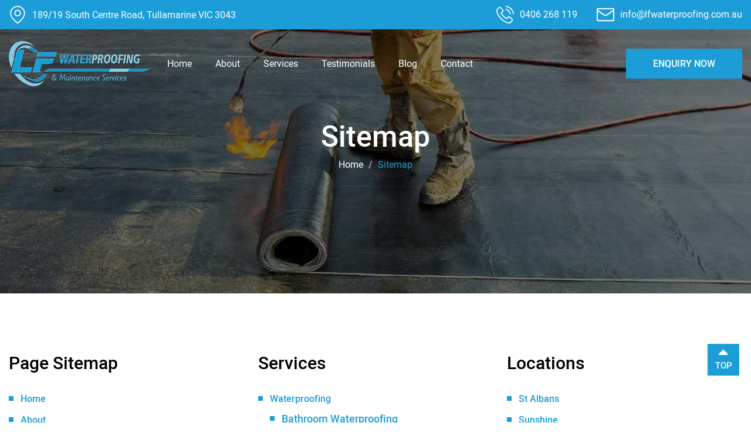

--- FILE ---
content_type: text/html; charset=UTF-8
request_url: https://www.lfwaterproofing.com.au/sitemap/
body_size: 46774
content:
<!doctype html>
<html lang="en-AU">
<head><script>if(navigator.userAgent.match(/MSIE|Internet Explorer/i)||navigator.userAgent.match(/Trident\/7\..*?rv:11/i)){var href=document.location.href;if(!href.match(/[?&]nowprocket/)){if(href.indexOf("?")==-1){if(href.indexOf("#")==-1){document.location.href=href+"?nowprocket=1"}else{document.location.href=href.replace("#","?nowprocket=1#")}}else{if(href.indexOf("#")==-1){document.location.href=href+"&nowprocket=1"}else{document.location.href=href.replace("#","&nowprocket=1#")}}}}</script><script>(()=>{class RocketLazyLoadScripts{constructor(){this.v="1.2.6",this.triggerEvents=["keydown","mousedown","mousemove","touchmove","touchstart","touchend","wheel"],this.userEventHandler=this.t.bind(this),this.touchStartHandler=this.i.bind(this),this.touchMoveHandler=this.o.bind(this),this.touchEndHandler=this.h.bind(this),this.clickHandler=this.u.bind(this),this.interceptedClicks=[],this.interceptedClickListeners=[],this.l(this),window.addEventListener("pageshow",(t=>{this.persisted=t.persisted,this.everythingLoaded&&this.m()})),this.CSPIssue=sessionStorage.getItem("rocketCSPIssue"),document.addEventListener("securitypolicyviolation",(t=>{this.CSPIssue||"script-src-elem"!==t.violatedDirective||"data"!==t.blockedURI||(this.CSPIssue=!0,sessionStorage.setItem("rocketCSPIssue",!0))})),document.addEventListener("DOMContentLoaded",(()=>{this.k()})),this.delayedScripts={normal:[],async:[],defer:[]},this.trash=[],this.allJQueries=[]}p(t){document.hidden?t.t():(this.triggerEvents.forEach((e=>window.addEventListener(e,t.userEventHandler,{passive:!0}))),window.addEventListener("touchstart",t.touchStartHandler,{passive:!0}),window.addEventListener("mousedown",t.touchStartHandler),document.addEventListener("visibilitychange",t.userEventHandler))}_(){this.triggerEvents.forEach((t=>window.removeEventListener(t,this.userEventHandler,{passive:!0}))),document.removeEventListener("visibilitychange",this.userEventHandler)}i(t){"HTML"!==t.target.tagName&&(window.addEventListener("touchend",this.touchEndHandler),window.addEventListener("mouseup",this.touchEndHandler),window.addEventListener("touchmove",this.touchMoveHandler,{passive:!0}),window.addEventListener("mousemove",this.touchMoveHandler),t.target.addEventListener("click",this.clickHandler),this.L(t.target,!0),this.S(t.target,"onclick","rocket-onclick"),this.C())}o(t){window.removeEventListener("touchend",this.touchEndHandler),window.removeEventListener("mouseup",this.touchEndHandler),window.removeEventListener("touchmove",this.touchMoveHandler,{passive:!0}),window.removeEventListener("mousemove",this.touchMoveHandler),t.target.removeEventListener("click",this.clickHandler),this.L(t.target,!1),this.S(t.target,"rocket-onclick","onclick"),this.M()}h(){window.removeEventListener("touchend",this.touchEndHandler),window.removeEventListener("mouseup",this.touchEndHandler),window.removeEventListener("touchmove",this.touchMoveHandler,{passive:!0}),window.removeEventListener("mousemove",this.touchMoveHandler)}u(t){t.target.removeEventListener("click",this.clickHandler),this.L(t.target,!1),this.S(t.target,"rocket-onclick","onclick"),this.interceptedClicks.push(t),t.preventDefault(),t.stopPropagation(),t.stopImmediatePropagation(),this.M()}O(){window.removeEventListener("touchstart",this.touchStartHandler,{passive:!0}),window.removeEventListener("mousedown",this.touchStartHandler),this.interceptedClicks.forEach((t=>{t.target.dispatchEvent(new MouseEvent("click",{view:t.view,bubbles:!0,cancelable:!0}))}))}l(t){EventTarget.prototype.addEventListenerWPRocketBase=EventTarget.prototype.addEventListener,EventTarget.prototype.addEventListener=function(e,i,o){"click"!==e||t.windowLoaded||i===t.clickHandler||t.interceptedClickListeners.push({target:this,func:i,options:o}),(this||window).addEventListenerWPRocketBase(e,i,o)}}L(t,e){this.interceptedClickListeners.forEach((i=>{i.target===t&&(e?t.removeEventListener("click",i.func,i.options):t.addEventListener("click",i.func,i.options))})),t.parentNode!==document.documentElement&&this.L(t.parentNode,e)}D(){return new Promise((t=>{this.P?this.M=t:t()}))}C(){this.P=!0}M(){this.P=!1}S(t,e,i){t.hasAttribute&&t.hasAttribute(e)&&(event.target.setAttribute(i,event.target.getAttribute(e)),event.target.removeAttribute(e))}t(){this._(this),"loading"===document.readyState?document.addEventListener("DOMContentLoaded",this.R.bind(this)):this.R()}k(){let t=[];document.querySelectorAll("script[type=rocketlazyloadscript][data-rocket-src]").forEach((e=>{let i=e.getAttribute("data-rocket-src");if(i&&!i.startsWith("data:")){0===i.indexOf("//")&&(i=location.protocol+i);try{const o=new URL(i).origin;o!==location.origin&&t.push({src:o,crossOrigin:e.crossOrigin||"module"===e.getAttribute("data-rocket-type")})}catch(t){}}})),t=[...new Map(t.map((t=>[JSON.stringify(t),t]))).values()],this.T(t,"preconnect")}async R(){this.lastBreath=Date.now(),this.j(this),this.F(this),this.I(),this.W(),this.q(),await this.A(this.delayedScripts.normal),await this.A(this.delayedScripts.defer),await this.A(this.delayedScripts.async);try{await this.U(),await this.H(this),await this.J()}catch(t){console.error(t)}window.dispatchEvent(new Event("rocket-allScriptsLoaded")),this.everythingLoaded=!0,this.D().then((()=>{this.O()})),this.N()}W(){document.querySelectorAll("script[type=rocketlazyloadscript]").forEach((t=>{t.hasAttribute("data-rocket-src")?t.hasAttribute("async")&&!1!==t.async?this.delayedScripts.async.push(t):t.hasAttribute("defer")&&!1!==t.defer||"module"===t.getAttribute("data-rocket-type")?this.delayedScripts.defer.push(t):this.delayedScripts.normal.push(t):this.delayedScripts.normal.push(t)}))}async B(t){if(await this.G(),!0!==t.noModule||!("noModule"in HTMLScriptElement.prototype))return new Promise((e=>{let i;function o(){(i||t).setAttribute("data-rocket-status","executed"),e()}try{if(navigator.userAgent.indexOf("Firefox/")>0||""===navigator.vendor||this.CSPIssue)i=document.createElement("script"),[...t.attributes].forEach((t=>{let e=t.nodeName;"type"!==e&&("data-rocket-type"===e&&(e="type"),"data-rocket-src"===e&&(e="src"),i.setAttribute(e,t.nodeValue))})),t.text&&(i.text=t.text),i.hasAttribute("src")?(i.addEventListener("load",o),i.addEventListener("error",(function(){i.setAttribute("data-rocket-status","failed-network"),e()})),setTimeout((()=>{i.isConnected||e()}),1)):(i.text=t.text,o()),t.parentNode.replaceChild(i,t);else{const i=t.getAttribute("data-rocket-type"),s=t.getAttribute("data-rocket-src");i?(t.type=i,t.removeAttribute("data-rocket-type")):t.removeAttribute("type"),t.addEventListener("load",o),t.addEventListener("error",(i=>{this.CSPIssue&&i.target.src.startsWith("data:")?(console.log("WPRocket: data-uri blocked by CSP -> fallback"),t.removeAttribute("src"),this.B(t).then(e)):(t.setAttribute("data-rocket-status","failed-network"),e())})),s?(t.removeAttribute("data-rocket-src"),t.src=s):t.src="data:text/javascript;base64,"+window.btoa(unescape(encodeURIComponent(t.text)))}}catch(i){t.setAttribute("data-rocket-status","failed-transform"),e()}}));t.setAttribute("data-rocket-status","skipped")}async A(t){const e=t.shift();return e&&e.isConnected?(await this.B(e),this.A(t)):Promise.resolve()}q(){this.T([...this.delayedScripts.normal,...this.delayedScripts.defer,...this.delayedScripts.async],"preload")}T(t,e){var i=document.createDocumentFragment();t.forEach((t=>{const o=t.getAttribute&&t.getAttribute("data-rocket-src")||t.src;if(o&&!o.startsWith("data:")){const s=document.createElement("link");s.href=o,s.rel=e,"preconnect"!==e&&(s.as="script"),t.getAttribute&&"module"===t.getAttribute("data-rocket-type")&&(s.crossOrigin=!0),t.crossOrigin&&(s.crossOrigin=t.crossOrigin),t.integrity&&(s.integrity=t.integrity),i.appendChild(s),this.trash.push(s)}})),document.head.appendChild(i)}j(t){let e={};function i(i,o){return e[o].eventsToRewrite.indexOf(i)>=0&&!t.everythingLoaded?"rocket-"+i:i}function o(t,o){!function(t){e[t]||(e[t]={originalFunctions:{add:t.addEventListener,remove:t.removeEventListener},eventsToRewrite:[]},t.addEventListener=function(){arguments[0]=i(arguments[0],t),e[t].originalFunctions.add.apply(t,arguments)},t.removeEventListener=function(){arguments[0]=i(arguments[0],t),e[t].originalFunctions.remove.apply(t,arguments)})}(t),e[t].eventsToRewrite.push(o)}function s(e,i){let o=e[i];e[i]=null,Object.defineProperty(e,i,{get:()=>o||function(){},set(s){t.everythingLoaded?o=s:e["rocket"+i]=o=s}})}o(document,"DOMContentLoaded"),o(window,"DOMContentLoaded"),o(window,"load"),o(window,"pageshow"),o(document,"readystatechange"),s(document,"onreadystatechange"),s(window,"onload"),s(window,"onpageshow");try{Object.defineProperty(document,"readyState",{get:()=>t.rocketReadyState,set(e){t.rocketReadyState=e},configurable:!0}),document.readyState="loading"}catch(t){console.log("WPRocket DJE readyState conflict, bypassing")}}F(t){let e;function i(e){return t.everythingLoaded?e:e.split(" ").map((t=>"load"===t||0===t.indexOf("load.")?"rocket-jquery-load":t)).join(" ")}function o(o){function s(t){const e=o.fn[t];o.fn[t]=o.fn.init.prototype[t]=function(){return this[0]===window&&("string"==typeof arguments[0]||arguments[0]instanceof String?arguments[0]=i(arguments[0]):"object"==typeof arguments[0]&&Object.keys(arguments[0]).forEach((t=>{const e=arguments[0][t];delete arguments[0][t],arguments[0][i(t)]=e}))),e.apply(this,arguments),this}}o&&o.fn&&!t.allJQueries.includes(o)&&(o.fn.ready=o.fn.init.prototype.ready=function(e){return t.domReadyFired?e.bind(document)(o):document.addEventListener("rocket-DOMContentLoaded",(()=>e.bind(document)(o))),o([])},s("on"),s("one"),t.allJQueries.push(o)),e=o}o(window.jQuery),Object.defineProperty(window,"jQuery",{get:()=>e,set(t){o(t)}})}async H(t){const e=document.querySelector("script[data-webpack]");e&&(await async function(){return new Promise((t=>{e.addEventListener("load",t),e.addEventListener("error",t)}))}(),await t.K(),await t.H(t))}async U(){this.domReadyFired=!0;try{document.readyState="interactive"}catch(t){}await this.G(),document.dispatchEvent(new Event("rocket-readystatechange")),await this.G(),document.rocketonreadystatechange&&document.rocketonreadystatechange(),await this.G(),document.dispatchEvent(new Event("rocket-DOMContentLoaded")),await this.G(),window.dispatchEvent(new Event("rocket-DOMContentLoaded"))}async J(){try{document.readyState="complete"}catch(t){}await this.G(),document.dispatchEvent(new Event("rocket-readystatechange")),await this.G(),document.rocketonreadystatechange&&document.rocketonreadystatechange(),await this.G(),window.dispatchEvent(new Event("rocket-load")),await this.G(),window.rocketonload&&window.rocketonload(),await this.G(),this.allJQueries.forEach((t=>t(window).trigger("rocket-jquery-load"))),await this.G();const t=new Event("rocket-pageshow");t.persisted=this.persisted,window.dispatchEvent(t),await this.G(),window.rocketonpageshow&&window.rocketonpageshow({persisted:this.persisted}),this.windowLoaded=!0}m(){document.onreadystatechange&&document.onreadystatechange(),window.onload&&window.onload(),window.onpageshow&&window.onpageshow({persisted:this.persisted})}I(){const t=new Map;document.write=document.writeln=function(e){const i=document.currentScript;i||console.error("WPRocket unable to document.write this: "+e);const o=document.createRange(),s=i.parentElement;let n=t.get(i);void 0===n&&(n=i.nextSibling,t.set(i,n));const c=document.createDocumentFragment();o.setStart(c,0),c.appendChild(o.createContextualFragment(e)),s.insertBefore(c,n)}}async G(){Date.now()-this.lastBreath>45&&(await this.K(),this.lastBreath=Date.now())}async K(){return document.hidden?new Promise((t=>setTimeout(t))):new Promise((t=>requestAnimationFrame(t)))}N(){this.trash.forEach((t=>t.remove()))}static run(){const t=new RocketLazyLoadScripts;t.p(t)}}RocketLazyLoadScripts.run()})();</script>
	<meta name="viewport" content="width=device-width, initial-scale=1.0, minimum-scale=1.0, maximum-scale=2.0" />
	<link rel="shortcut icon" type="image/x-icon" href="https://www.lfwaterproofing.com.au/wp-content/uploads/2019/08/favicon.ico">
	<link rel="profile" href="https://gmpg.org/xfn/11" />
    
    <link rel="preload" href="https://www.lfwaterproofing.com.au/wp-content/themes/lfwaterproofing/assets/fonts/Roboto-Regular.woff2" as="font" type="font/woff2" crossorigin>
    <link rel="preload" href="https://www.lfwaterproofing.com.au/wp-content/themes/lfwaterproofing/assets/fonts/fa-solid-900.woff2" as="font" type="font/woff2" crossorigin>
    <link rel="preload" href="https://www.lfwaterproofing.com.au/wp-content/themes/lfwaterproofing/assets/fonts/fa-brands-400.woff2" as="font" type="font/woff2" crossorigin>
    <link rel="preload" href="https://www.lfwaterproofing.com.au/wp-content/themes/lfwaterproofing/assets/fonts/Roboto-Medium_gdi.woff" as="font" type="font/woff" crossorigin>
    <link rel="preload" href="https://www.lfwaterproofing.com.au/wp-content/themes/lfwaterproofing/assets/fonts/Roboto Bold.woff2" as="font" type="font/woff2" crossorigin>
<meta name='robots' content='index, follow, max-image-preview:large, max-snippet:-1, max-video-preview:-1' />
	<style></style>
	
	<!-- This site is optimized with the Yoast SEO plugin v26.0 - https://yoast.com/wordpress/plugins/seo/ -->
	<title>Sitemap - LF Waterproofing</title><link rel="preload" data-rocket-preload as="font" href="https://www.lfwaterproofing.com.au/wp-content/themes/lfwaterproofing/assets/fonts/fa-brands-400.woff2" crossorigin><link rel="preload" data-rocket-preload as="font" href="https://www.lfwaterproofing.com.au/wp-content/themes/lfwaterproofing/assets/fonts/fa-solid-900.woff2" crossorigin><link rel="preload" data-rocket-preload as="font" href="https://www.lfwaterproofing.com.au/wp-content/themes/lfwaterproofing/assets/fonts/Roboto%20Bold.woff2" crossorigin><link rel="preload" data-rocket-preload as="font" href="https://www.lfwaterproofing.com.au/wp-content/themes/lfwaterproofing/assets/fonts/Roboto-Medium_gdi.woff" crossorigin><link rel="preload" data-rocket-preload as="font" href="https://www.lfwaterproofing.com.au/wp-content/themes/lfwaterproofing/assets/fonts/Roboto-Regular.woff2" crossorigin><style id="wpr-usedcss">img:is([sizes=auto i],[sizes^="auto," i]){contain-intrinsic-size:3000px 1500px}img.emoji{display:inline!important;border:none!important;box-shadow:none!important;height:1em!important;width:1em!important;margin:0 .07em!important;vertical-align:-.1em!important;background:0 0!important;padding:0!important}:root{--wp--preset--aspect-ratio--square:1;--wp--preset--aspect-ratio--4-3:4/3;--wp--preset--aspect-ratio--3-4:3/4;--wp--preset--aspect-ratio--3-2:3/2;--wp--preset--aspect-ratio--2-3:2/3;--wp--preset--aspect-ratio--16-9:16/9;--wp--preset--aspect-ratio--9-16:9/16;--wp--preset--color--black:#000000;--wp--preset--color--cyan-bluish-gray:#abb8c3;--wp--preset--color--white:#FFF;--wp--preset--color--pale-pink:#f78da7;--wp--preset--color--vivid-red:#cf2e2e;--wp--preset--color--luminous-vivid-orange:#ff6900;--wp--preset--color--luminous-vivid-amber:#fcb900;--wp--preset--color--light-green-cyan:#7bdcb5;--wp--preset--color--vivid-green-cyan:#00d084;--wp--preset--color--pale-cyan-blue:#8ed1fc;--wp--preset--color--vivid-cyan-blue:#0693e3;--wp--preset--color--vivid-purple:#9b51e0;--wp--preset--color--primary:#0073a8;--wp--preset--color--secondary:#005075;--wp--preset--color--dark-gray:#111;--wp--preset--color--light-gray:#767676;--wp--preset--gradient--vivid-cyan-blue-to-vivid-purple:linear-gradient(135deg,rgba(6, 147, 227, 1) 0%,rgb(155, 81, 224) 100%);--wp--preset--gradient--light-green-cyan-to-vivid-green-cyan:linear-gradient(135deg,rgb(122, 220, 180) 0%,rgb(0, 208, 130) 100%);--wp--preset--gradient--luminous-vivid-amber-to-luminous-vivid-orange:linear-gradient(135deg,rgba(252, 185, 0, 1) 0%,rgba(255, 105, 0, 1) 100%);--wp--preset--gradient--luminous-vivid-orange-to-vivid-red:linear-gradient(135deg,rgba(255, 105, 0, 1) 0%,rgb(207, 46, 46) 100%);--wp--preset--gradient--very-light-gray-to-cyan-bluish-gray:linear-gradient(135deg,rgb(238, 238, 238) 0%,rgb(169, 184, 195) 100%);--wp--preset--gradient--cool-to-warm-spectrum:linear-gradient(135deg,rgb(74, 234, 220) 0%,rgb(151, 120, 209) 20%,rgb(207, 42, 186) 40%,rgb(238, 44, 130) 60%,rgb(251, 105, 98) 80%,rgb(254, 248, 76) 100%);--wp--preset--gradient--blush-light-purple:linear-gradient(135deg,rgb(255, 206, 236) 0%,rgb(152, 150, 240) 100%);--wp--preset--gradient--blush-bordeaux:linear-gradient(135deg,rgb(254, 205, 165) 0%,rgb(254, 45, 45) 50%,rgb(107, 0, 62) 100%);--wp--preset--gradient--luminous-dusk:linear-gradient(135deg,rgb(255, 203, 112) 0%,rgb(199, 81, 192) 50%,rgb(65, 88, 208) 100%);--wp--preset--gradient--pale-ocean:linear-gradient(135deg,rgb(255, 245, 203) 0%,rgb(182, 227, 212) 50%,rgb(51, 167, 181) 100%);--wp--preset--gradient--electric-grass:linear-gradient(135deg,rgb(202, 248, 128) 0%,rgb(113, 206, 126) 100%);--wp--preset--gradient--midnight:linear-gradient(135deg,rgb(2, 3, 129) 0%,rgb(40, 116, 252) 100%);--wp--preset--font-size--small:19.5px;--wp--preset--font-size--medium:20px;--wp--preset--font-size--large:36.5px;--wp--preset--font-size--x-large:42px;--wp--preset--font-size--normal:22px;--wp--preset--font-size--huge:49.5px;--wp--preset--spacing--20:0.44rem;--wp--preset--spacing--30:0.67rem;--wp--preset--spacing--40:1rem;--wp--preset--spacing--50:1.5rem;--wp--preset--spacing--60:2.25rem;--wp--preset--spacing--70:3.38rem;--wp--preset--spacing--80:5.06rem;--wp--preset--shadow--natural:6px 6px 9px rgba(0, 0, 0, .2);--wp--preset--shadow--deep:12px 12px 50px rgba(0, 0, 0, .4);--wp--preset--shadow--sharp:6px 6px 0px rgba(0, 0, 0, .2);--wp--preset--shadow--outlined:6px 6px 0px -3px rgba(255, 255, 255, 1),6px 6px rgba(0, 0, 0, 1);--wp--preset--shadow--crisp:6px 6px 0px rgba(0, 0, 0, 1)}:where(.is-layout-flex){gap:.5em}:where(.is-layout-grid){gap:.5em}:where(.wp-block-post-template.is-layout-flex){gap:1.25em}:where(.wp-block-post-template.is-layout-grid){gap:1.25em}:where(.wp-block-columns.is-layout-flex){gap:2em}:where(.wp-block-columns.is-layout-grid){gap:2em}:root :where(.wp-block-pullquote){font-size:1.5em;line-height:1.6}.bx-wrapper{position:relative;margin:0 auto;padding:0}.bx-wrapper img{width:100%;display:block;width:auto;max-width:initial;position:relative;transform:translateX(-50%);left:50%}.bx-wrapper .bx-viewport{-webkit-transform:translatez(0);-moz-transform:translatez(0);-ms-transform:translatez(0);-o-transform:translatez(0);transform:translatez(0)}.bx-wrapper .bx-viewport ul li{background:0 0;padding:0;margin-bottom:0}.bx-wrapper .bx-loading{min-height:50px;height:100%;width:100%;position:absolute;top:0;left:0;z-index:2000}.bx-controls.bx-has-pager{bottom:0;left:0}.bx-wrapper .bx-controls-auto .bx-controls-auto-item{display:inline-block}.bx-wrapper .bx-prev{left:7.5%;position:relative}.bx-wrapper .bx-next{right:7.5%;position:relative}.bx-wrapper .bx-controls-direction a{position:absolute;top:45.5%;margin-top:0;outline:0;width:33px;height:61px;text-indent:-9999px;z-index:3}.bx-wrapper .bx-prev:before{background:url("https://www.lfwaterproofing.com.au/wp-content/themes/lfwaterproofing/assets/images/sprite.png") -25px -22px no-repeat;position:absolute;content:"";left:0;width:33px;height:61px}.bx-wrapper .bx-next:before{background:url("https://www.lfwaterproofing.com.au/wp-content/themes/lfwaterproofing/assets/images/sprite.png") -66px -23px no-repeat;position:absolute;content:"";right:0;width:32px;height:61px}.bx-controls-auto{display:none}.bx-wrapper .bx-controls-auto .bx-start.active,.bx-wrapper .bx-controls-auto .bx-start:hover{background-position:-86px 0}.bx-wrapper .bx-controls-auto .bx-stop{display:block;text-indent:-9999px;width:9px;height:11px;outline:0;margin:0 3px}.bx-wrapper .bx-controls-auto .bx-stop.active,.bx-wrapper .bx-controls-auto .bx-stop:hover{background-position:-86px -33px}.bx-wrapper .bx-controls.bx-has-controls-auto.bx-has-pager .bx-controls-auto{right:0;width:35px}.bx-wrapper .bx-caption{margin:0 auto;position:absolute;text-align:center;top:33.5%;width:100%;z-index:1}.bx-wrapper .bx-caption .h2,.bx-wrapper .bx-caption h2{color:#fff;font-family:Roboto-Medium;display:block;font-size:80px;line-height:100px;margin-bottom:50px;text-transform:uppercase}.bx-wrapper .bx-caption h3{color:#fff;font-family:Roboto-Medium;display:block;font-size:50px;line-height:60px;margin-bottom:50px;text-transform:uppercase}.bx-wrapper .bx-caption p{color:#666;display:block;font-size:16px;line-height:30px;padding-bottom:33px}.bx-wrapper .bx-caption a{display:inline-block;text-align:center;line-height:50px;min-width:200px;position:relative;z-index:1;color:#fff;font-family:'Roboto Bold';font-size:16px;transition:all .5s ease;-moz-transition:.5s;-ms-transition:.5s;-o-transition:.5s;-webkit-transition:.5s;vertical-align:top;padding:0;border-radius:0;margin:0 8px;overflow:hidden;background:#1c9dd8}.bx-wrapper .bx-caption a:hover{background:#03334d;color:#fff}.fancybox-enabled{overflow:hidden}.fancybox-enabled body{overflow:visible;height:100%}.fancybox-is-hidden{position:absolute;top:-9999px;left:-9999px;visibility:hidden}.fancybox-container{position:fixed;top:0;left:0;width:100%;height:100%;z-index:99993;-webkit-tap-highlight-color:transparent;-webkit-backface-visibility:hidden;backface-visibility:hidden;-webkit-transform:translateZ(0);transform:translateZ(0)}.fancybox-container~.fancybox-container{z-index:99992}.fancybox-bg,.fancybox-inner,.fancybox-outer,.fancybox-stage{position:absolute;top:0;right:0;bottom:0;left:0}.fancybox-outer{overflow-y:auto;-webkit-overflow-scrolling:touch}.fancybox-bg{background:#1e1e1e;opacity:0;transition-duration:inherit;transition-property:opacity;transition-timing-function:cubic-bezier(.47,0,.74,.71)}.fancybox-is-open .fancybox-bg{opacity:.87;transition-timing-function:cubic-bezier(.22,.61,.36,1)}.fancybox-caption-wrap,.fancybox-infobar,.fancybox-toolbar{position:absolute;direction:ltr;z-index:99997;opacity:0;visibility:hidden;transition:opacity .25s,visibility 0s linear .25s;box-sizing:border-box}.fancybox-show-caption .fancybox-caption-wrap,.fancybox-show-infobar .fancybox-infobar,.fancybox-show-toolbar .fancybox-toolbar{opacity:1;visibility:visible;transition:opacity .25s,visibility 0s}.fancybox-infobar{top:0;left:50%;margin-left:-79px}.fancybox-infobar__body{display:inline-block;width:70px;line-height:44px;font-size:13px;font-family:'Helvetica Neue',Helvetica,Arial,sans-serif;text-align:center;color:#ddd;background-color:rgba(30,30,30,.7);pointer-events:none;-webkit-user-select:none;-moz-user-select:none;-ms-user-select:none;user-select:none;-webkit-touch-callout:none;-webkit-tap-highlight-color:transparent;-webkit-font-smoothing:subpixel-antialiased}.fancybox-toolbar{top:0;right:0}.fancybox-stage{overflow:hidden;direction:ltr;z-index:99994;-webkit-transform:translateZ(0)}.fancybox-slide{position:absolute;top:0;left:0;width:100%;height:100%;margin:0;padding:0;overflow:auto;outline:0;white-space:normal;box-sizing:border-box;text-align:center;z-index:99994;-webkit-overflow-scrolling:touch;display:none;-webkit-backface-visibility:hidden;backface-visibility:hidden;transition-property:opacity,-webkit-transform;transition-property:transform,opacity;transition-property:transform,opacity,-webkit-transform;-webkit-transform-style:preserve-3d;transform-style:preserve-3d}.fancybox-slide:before{content:"";display:inline-block;vertical-align:middle;height:100%;width:0}.fancybox-is-sliding .fancybox-slide,.fancybox-slide--current,.fancybox-slide--next,.fancybox-slide--previous{display:block}.fancybox-slide--image{overflow:visible}.fancybox-slide--image:before{display:none}.fancybox-slide--video .fancybox-content,.fancybox-slide--video iframe{background:#000}.fancybox-slide--map .fancybox-content,.fancybox-slide--map iframe{background:#e5e3df}.fancybox-slide--next{z-index:99995}.fancybox-slide>div{display:inline-block;position:relative;padding:24px;margin:44px 0;border-width:0;vertical-align:middle;text-align:left;background-color:#fff;overflow:auto;box-sizing:border-box}.fancybox-slide .fancybox-image-wrap{position:absolute;top:0;left:0;margin:0;padding:0;border:0;z-index:99995;background:0 0;cursor:default;overflow:visible;-webkit-transform-origin:top left;transform-origin:top left;background-size:100% 100%;background-repeat:no-repeat;-webkit-backface-visibility:hidden;backface-visibility:hidden;-webkit-user-select:none;-moz-user-select:none;-ms-user-select:none;user-select:none}.fancybox-can-zoomOut .fancybox-image-wrap{cursor:zoom-out}.fancybox-can-zoomIn .fancybox-image-wrap{cursor:zoom-in}.fancybox-can-drag .fancybox-image-wrap{cursor:-webkit-grab;cursor:grab}.fancybox-is-dragging .fancybox-image-wrap{cursor:-webkit-grabbing;cursor:grabbing}.fancybox-image,.fancybox-spaceball{position:absolute;top:0;left:0;width:100%;height:100%;margin:0;padding:0;border:0;max-width:none;max-height:none;-webkit-user-select:none;-moz-user-select:none;-ms-user-select:none;user-select:none}.fancybox-spaceball{z-index:1}.fancybox-slide--iframe .fancybox-content{padding:0;width:80%;height:80%;max-width:calc(100% - 100px);max-height:calc(100% - 88px);overflow:visible;background:#fff}.fancybox-iframe{display:block;padding:0;border:0;height:100%}.fancybox-error,.fancybox-iframe{margin:0;width:100%;background:#fff}.fancybox-error{padding:40px;max-width:380px;cursor:default}.fancybox-error p{margin:0;padding:0;color:#444;font:16px/20px Helvetica Neue,Helvetica,Arial,sans-serif}.fancybox-close-small{position:absolute;top:0;right:0;width:44px;height:44px;padding:0;margin:0;border:0;border-radius:0;outline:0;background:0 0;z-index:10;cursor:pointer}.fancybox-close-small:after{content:"×";position:absolute;top:5px;right:5px;width:30px;height:30px;font:20px/30px Arial,Helvetica Neue,Helvetica,sans-serif;color:#888;font-weight:300;text-align:center;border-radius:50%;border-width:0;background:#fff;transition:background .25s;box-sizing:border-box;z-index:2}.fancybox-close-small:focus:after{outline:#888 dotted 1px}.fancybox-close-small:hover:after{color:#555;background:#eee}.fancybox-slide--iframe .fancybox-close-small{top:0;right:-44px}.fancybox-slide--iframe .fancybox-close-small:after{background:0 0;font-size:35px;color:#aaa}.fancybox-slide--iframe .fancybox-close-small:hover:after{color:#fff}.fancybox-caption-wrap{bottom:0;left:0;right:0;padding:60px 30px 0;background:linear-gradient(180deg,transparent 0,rgba(0,0,0,.1) 20%,rgba(0,0,0,.2) 40%,rgba(0,0,0,.6) 80%,rgba(0,0,0,.8));pointer-events:none}.fancybox-caption{padding:30px 0;border-top:1px solid hsla(0,0%,100%,.4);font-size:14px;font-family:'Helvetica Neue',Helvetica,Arial,sans-serif;color:#fff;line-height:20px;-webkit-text-size-adjust:none}.fancybox-caption a,.fancybox-caption button,.fancybox-caption select{pointer-events:all}.fancybox-caption a{color:#fff;text-decoration:underline}.fancybox-button{display:inline-block;position:relative;margin:0;padding:0;border:0;width:44px;height:44px;line-height:44px;text-align:center;background:0 0;color:#ddd;border-radius:0;cursor:pointer;vertical-align:top;outline:0}.fancybox-button[disabled]{cursor:default;pointer-events:none}.fancybox-button,.fancybox-infobar__body{background:rgba(30,30,30,.6)}.fancybox-button:hover:not([disabled]){color:#fff;background:rgba(0,0,0,.8)}.fancybox-button:after,.fancybox-button:before{content:"";pointer-events:none;position:absolute;background-color:currentColor;color:currentColor;opacity:.9;box-sizing:border-box;display:inline-block}.fancybox-button[disabled]:after,.fancybox-button[disabled]:before{opacity:.3}.fancybox-button--left:after,.fancybox-button--right:after{top:18px;width:6px;height:6px;background:0 0;border-top:2px solid currentColor;border-right:2px solid currentColor}.fancybox-button--left:after{left:20px;-webkit-transform:rotate(-135deg);transform:rotate(-135deg)}.fancybox-button--right:after{right:20px;-webkit-transform:rotate(45deg);transform:rotate(45deg)}.fancybox-button--left{border-bottom-left-radius:5px}.fancybox-button--right{border-bottom-right-radius:5px}.fancybox-button--close:after,.fancybox-button--close:before{content:"";display:inline-block;position:absolute;height:2px;width:16px;top:calc(50% - 1px);left:calc(50% - 8px)}.fancybox-button--close:before{-webkit-transform:rotate(45deg);transform:rotate(45deg)}.fancybox-button--close:after{-webkit-transform:rotate(-45deg);transform:rotate(-45deg)}.fancybox-arrow{position:absolute;top:50%;margin:-50px 0 0;height:100px;width:54px;padding:0;border:0;outline:0;background:0 0;cursor:pointer;z-index:99995;opacity:0;-webkit-user-select:none;-moz-user-select:none;-ms-user-select:none;user-select:none;transition:opacity .25s}.fancybox-arrow:after{content:"";position:absolute;top:28px;width:44px;height:44px;background-color:rgba(30,30,30,.8);background-image:url([data-uri]);background-repeat:no-repeat;background-position:50%;background-size:24px 24px}.fancybox-arrow--right{right:0}.fancybox-arrow--left{left:0;-webkit-transform:scaleX(-1);transform:scaleX(-1)}.fancybox-arrow--left:after,.fancybox-arrow--right:after{left:0}.fancybox-show-nav .fancybox-arrow{opacity:.6}.fancybox-show-nav .fancybox-arrow[disabled]{opacity:.3}.fancybox-slide>.fancybox-loading{border:6px solid hsla(0,0%,39%,.4);border-top:6px solid hsla(0,0%,100%,.6);border-radius:100%;height:50px;width:50px;-webkit-animation:.8s linear infinite a;animation:.8s linear infinite a;background:0 0;position:absolute;top:50%;left:50%;margin-top:-25px;margin-left:-25px;z-index:99999}@-webkit-keyframes a{0%{-webkit-transform:rotate(0);transform:rotate(0)}to{-webkit-transform:rotate(359deg);transform:rotate(359deg)}}@keyframes a{0%{-webkit-transform:rotate(0);transform:rotate(0)}to{-webkit-transform:rotate(359deg);transform:rotate(359deg)}}.fancybox-animated{transition-timing-function:cubic-bezier(0,0,.25,1)}.fancybox-fx-slide.fancybox-slide--previous{-webkit-transform:translate3d(-100%,0,0);transform:translate3d(-100%,0,0);opacity:0}.fancybox-fx-slide.fancybox-slide--next{-webkit-transform:translate3d(100%,0,0);transform:translate3d(100%,0,0);opacity:0}.fancybox-fx-slide.fancybox-slide--current{-webkit-transform:translateZ(0);transform:translateZ(0);opacity:1}.fancybox-fx-fade.fancybox-slide--next,.fancybox-fx-fade.fancybox-slide--previous{opacity:0;transition-timing-function:cubic-bezier(.19,1,.22,1)}.fancybox-fx-fade.fancybox-slide--current{opacity:1}.fancybox-fx-zoom-in-out.fancybox-slide--previous{-webkit-transform:scale3d(1.5,1.5,1.5);transform:scale3d(1.5,1.5,1.5);opacity:0}.fancybox-fx-zoom-in-out.fancybox-slide--next{-webkit-transform:scale3d(.5,.5,.5);transform:scale3d(.5,.5,.5);opacity:0}.fancybox-fx-zoom-in-out.fancybox-slide--current{-webkit-transform:scaleX(1);transform:scaleX(1);opacity:1}.fancybox-fx-rotate.fancybox-slide--previous{-webkit-transform:rotate(-1turn);transform:rotate(-1turn);opacity:0}.fancybox-fx-rotate.fancybox-slide--next{-webkit-transform:rotate(1turn);transform:rotate(1turn);opacity:0}.fancybox-fx-rotate.fancybox-slide--current{-webkit-transform:rotate(0);transform:rotate(0);opacity:1}.fancybox-fx-circular.fancybox-slide--previous{-webkit-transform:scale3d(0,0,0) translate3d(-100%,0,0);transform:scale3d(0,0,0) translate3d(-100%,0,0);opacity:0}.fancybox-fx-circular.fancybox-slide--next{-webkit-transform:scale3d(0,0,0) translate3d(100%,0,0);transform:scale3d(0,0,0) translate3d(100%,0,0);opacity:0}.fancybox-fx-circular.fancybox-slide--current{-webkit-transform:scaleX(1) translateZ(0);transform:scaleX(1) translateZ(0);opacity:1}.fancybox-fx-tube.fancybox-slide--previous{-webkit-transform:translate3d(-100%,0,0) scale(.1) skew(-10deg);transform:translate3d(-100%,0,0) scale(.1) skew(-10deg)}.fancybox-fx-tube.fancybox-slide--next{-webkit-transform:translate3d(100%,0,0) scale(.1) skew(10deg);transform:translate3d(100%,0,0) scale(.1) skew(10deg)}.fancybox-fx-tube.fancybox-slide--current{-webkit-transform:translateZ(0) scale(1);transform:translateZ(0) scale(1)}@media (max-width:800px){.fancybox-infobar{left:0;margin-left:0}.fancybox-button--left,.fancybox-button--right{display:none!important}.fancybox-caption{padding:20px 0;margin:0}}.fancybox-button--fullscreen:before{width:15px;height:11px;left:calc(50% - 7px);top:calc(50% - 6px);border:2px solid;background:0 0}.fancybox-button--pause:before,.fancybox-button--play:before{top:calc(50% - 6px);left:calc(50% - 4px);background:0 0}.fancybox-button--play:before{width:0;height:0;border-top:6px inset transparent;border-bottom:6px inset transparent;border-left:10px solid;border-radius:1px}.fancybox-button--pause:before{width:7px;height:11px;border-style:solid;border-width:0 2px}.fancybox-button--thumbs,.fancybox-thumbs{display:none}@media (min-width:800px){.fancybox-button--thumbs{display:inline-block}.fancybox-button--thumbs span{font-size:23px}.fancybox-button--thumbs:before{width:3px;height:3px;top:calc(50% - 2px);left:calc(50% - 2px);box-shadow:0 -4px 0,-4px -4px 0,4px -4px 0,inset 0 0 0 32px,-4px 0 0,4px 0 0,0 4px 0,-4px 4px 0,4px 4px 0}.fancybox-thumbs{position:absolute;top:0;right:0;bottom:0;left:auto;width:220px;margin:0;padding:5px 5px 0 0;background:#fff;word-break:normal;-webkit-tap-highlight-color:transparent;-webkit-overflow-scrolling:touch;-ms-overflow-style:-ms-autohiding-scrollbar;box-sizing:border-box;z-index:99995}.fancybox-show-thumbs .fancybox-thumbs{display:block}.fancybox-show-thumbs .fancybox-inner{right:220px}.fancybox-thumbs>ul{list-style:none;position:absolute;position:relative;width:100%;height:100%;margin:0;padding:0;overflow-x:hidden;overflow-y:auto;font-size:0}.fancybox-thumbs>ul>li{float:left;overflow:hidden;max-width:50%;padding:0;margin:0;width:105px;height:75px;position:relative;cursor:pointer;outline:0;border:5px solid transparent;border-top-width:0;border-right-width:0;-webkit-tap-highlight-color:transparent;-webkit-backface-visibility:hidden;backface-visibility:hidden;box-sizing:border-box}li.fancybox-thumbs-loading{background:rgba(0,0,0,.1)}.fancybox-thumbs>ul>li>img{position:absolute;top:0;left:0;min-width:100%;min-height:100%;max-width:none;max-height:none;-webkit-touch-callout:none;-webkit-user-select:none;-moz-user-select:none;-ms-user-select:none;user-select:none}.fancybox-thumbs>ul>li:before{content:"";position:absolute;top:0;right:0;bottom:0;left:0;border-radius:2px;border:4px solid #4ea7f9;z-index:99991;opacity:0;transition:all .2s cubic-bezier(.25, .46, .45, .94)}.fancybox-thumbs>ul>li.fancybox-thumbs-active:before{opacity:1}}.mCustomScrollbar{-ms-touch-action:pinch-zoom;touch-action:pinch-zoom}.mCustomScrollbar.mCS_no_scrollbar,.mCustomScrollbar.mCS_touch_action{-ms-touch-action:auto;touch-action:auto}.mCustomScrollBox{position:relative;overflow:hidden;height:100%;max-width:100%;outline:0;direction:ltr}.mCSB_container{overflow:hidden;width:auto;height:auto}.mCSB_inside>.mCSB_container{margin-right:30px}.mCSB_container.mCS_no_scrollbar_y.mCS_y_hidden{margin-right:0}.mCS-dir-rtl>.mCSB_inside>.mCSB_container{margin-right:0;margin-left:30px}.mCS-dir-rtl>.mCSB_inside>.mCSB_container.mCS_no_scrollbar_y.mCS_y_hidden{margin-left:0}.mCSB_scrollTools{position:absolute;width:20px;height:auto;left:auto;top:0;right:0;bottom:0;opacity:1;filter:"alpha(opacity=75)";-ms-filter:"alpha(opacity=75)"}.mCSB_outside+.mCSB_scrollTools{right:-26px}.mCS-dir-rtl>.mCSB_inside>.mCSB_scrollTools,.mCS-dir-rtl>.mCSB_outside+.mCSB_scrollTools{right:auto;left:0}.mCS-dir-rtl>.mCSB_outside+.mCSB_scrollTools{left:-26px}.mCSB_scrollTools .mCSB_draggerContainer{position:absolute;top:0;left:0;bottom:0;right:0;height:auto;z-index:1}.mCSB_scrollTools a+.mCSB_draggerContainer{margin:20px 0}.mCSB_scrollTools .mCSB_draggerRail{width:2px;height:100%;margin:0 auto;-webkit-border-radius:16px;-moz-border-radius:16px;border-radius:16px}.mCSB_scrollTools .mCSB_dragger{cursor:pointer;width:100%;height:30px;z-index:1}.mCSB_scrollTools .mCSB_dragger .mCSB_dragger_bar{position:relative;width:4px;height:100%;margin:0 auto;-webkit-border-radius:16px;-moz-border-radius:16px;border-radius:16px;text-align:center}.mCSB_scrollTools .mCSB_buttonDown,.mCSB_scrollTools .mCSB_buttonUp{display:block;position:absolute;height:20px;width:100%;overflow:hidden;margin:0 auto;cursor:pointer}.mCSB_scrollTools .mCSB_buttonDown{bottom:0}.mCSB_horizontal.mCSB_inside>.mCSB_container{margin-right:0;margin-bottom:30px}.mCSB_horizontal.mCSB_outside>.mCSB_container{min-height:100%}.mCSB_horizontal>.mCSB_container.mCS_no_scrollbar_x.mCS_x_hidden{margin-bottom:0}.mCSB_scrollTools.mCSB_scrollTools_horizontal{width:auto;height:16px;top:auto;right:0;bottom:0;left:0}.mCustomScrollBox+.mCSB_scrollTools+.mCSB_scrollTools.mCSB_scrollTools_horizontal,.mCustomScrollBox+.mCSB_scrollTools.mCSB_scrollTools_horizontal{bottom:-26px}.mCSB_scrollTools.mCSB_scrollTools_horizontal a+.mCSB_draggerContainer{margin:0 20px}.mCSB_scrollTools.mCSB_scrollTools_horizontal .mCSB_draggerRail{width:100%;height:2px;margin:7px 0}.mCSB_scrollTools.mCSB_scrollTools_horizontal .mCSB_dragger{width:30px;height:100%;left:0}.mCSB_scrollTools.mCSB_scrollTools_horizontal .mCSB_dragger .mCSB_dragger_bar{width:100%;height:4px;margin:6px auto}.mCSB_scrollTools.mCSB_scrollTools_horizontal .mCSB_buttonLeft,.mCSB_scrollTools.mCSB_scrollTools_horizontal .mCSB_buttonRight{display:block;position:absolute;width:20px;height:100%;overflow:hidden;margin:0 auto;cursor:pointer}.mCSB_scrollTools.mCSB_scrollTools_horizontal .mCSB_buttonLeft{left:0}.mCSB_scrollTools.mCSB_scrollTools_horizontal .mCSB_buttonRight{right:0}.mCSB_vertical_horizontal>.mCSB_scrollTools.mCSB_scrollTools_vertical{bottom:20px}.mCSB_vertical_horizontal>.mCSB_scrollTools.mCSB_scrollTools_horizontal{right:20px}.mCS-dir-rtl>.mCustomScrollBox.mCSB_vertical_horizontal.mCSB_inside>.mCSB_scrollTools.mCSB_scrollTools_horizontal{right:0}.mCS-dir-rtl>.mCustomScrollBox.mCSB_vertical_horizontal.mCSB_inside>.mCSB_scrollTools.mCSB_scrollTools_horizontal{left:20px}.mCSB_scrollTools,.mCSB_scrollTools .mCSB_buttonDown,.mCSB_scrollTools .mCSB_buttonLeft,.mCSB_scrollTools .mCSB_buttonRight,.mCSB_scrollTools .mCSB_buttonUp,.mCSB_scrollTools .mCSB_dragger .mCSB_dragger_bar{-webkit-transition:opacity .2s ease-in-out,background-color .2s ease-in-out;-moz-transition:opacity .2s ease-in-out,background-color .2s ease-in-out;-o-transition:opacity .2s ease-in-out,background-color .2s ease-in-out;transition:opacity .2s ease-in-out,background-color .2s ease-in-out}.mCS-autoHide>.mCustomScrollBox>.mCSB_scrollTools,.mCS-autoHide>.mCustomScrollBox~.mCSB_scrollTools{opacity:0;filter:"alpha(opacity=0)";-ms-filter:"alpha(opacity=0)"}.mCS-autoHide:hover>.mCustomScrollBox>.mCSB_scrollTools,.mCS-autoHide:hover>.mCustomScrollBox~.mCSB_scrollTools,.mCustomScrollBox:hover>.mCSB_scrollTools,.mCustomScrollBox:hover~.mCSB_scrollTools,.mCustomScrollbar>.mCustomScrollBox>.mCSB_scrollTools.mCSB_scrollTools_onDrag,.mCustomScrollbar>.mCustomScrollBox~.mCSB_scrollTools.mCSB_scrollTools_onDrag{opacity:1;filter:"alpha(opacity=100)";-ms-filter:"alpha(opacity=100)"}.mCSB_scrollTools .mCSB_draggerRail{background-color:#000;background-color:#000!important;width:10px;filter:"alpha(opacity=40)";-ms-filter:"alpha(opacity=40)"}.mCSB_scrollTools .mCSB_dragger .mCSB_dragger_bar{background-color:#1c9dd8!important;width:10px;filter:"alpha(opacity=75)";-ms-filter:"alpha(opacity=75)"}.mCSB_scrollTools .mCSB_dragger:hover .mCSB_dragger_bar{background-color:#fff;background-color:rgba(255,255,255,.85);filter:"alpha(opacity=85)";-ms-filter:"alpha(opacity=85)"}.mCSB_scrollTools .mCSB_dragger.mCSB_dragger_onDrag .mCSB_dragger_bar,.mCSB_scrollTools .mCSB_dragger:active .mCSB_dragger_bar{background-color:#fff;background-color:rgba(255,255,255,.9);filter:"alpha(opacity=90)";-ms-filter:"alpha(opacity=90)"}.mCSB_scrollTools .mCSB_buttonDown,.mCSB_scrollTools .mCSB_buttonLeft,.mCSB_scrollTools .mCSB_buttonRight,.mCSB_scrollTools .mCSB_buttonUp{background-repeat:no-repeat;opacity:.4;filter:"alpha(opacity=40)";-ms-filter:"alpha(opacity=40)"}.mCSB_scrollTools .mCSB_buttonUp{background-position:0 0}.mCSB_scrollTools .mCSB_buttonDown{background-position:0 -20px}.mCSB_scrollTools .mCSB_buttonLeft{background-position:0 -40px}.mCSB_scrollTools .mCSB_buttonRight{background-position:0 -56px}.mCSB_scrollTools .mCSB_buttonDown:hover,.mCSB_scrollTools .mCSB_buttonLeft:hover,.mCSB_scrollTools .mCSB_buttonRight:hover,.mCSB_scrollTools .mCSB_buttonUp:hover{opacity:1;filter:"alpha(opacity=75)";-ms-filter:"alpha(opacity=75)"}.mCSB_scrollTools .mCSB_buttonDown:active,.mCSB_scrollTools .mCSB_buttonLeft:active,.mCSB_scrollTools .mCSB_buttonRight:active,.mCSB_scrollTools .mCSB_buttonUp:active{opacity:.9;filter:"alpha(opacity=90)";-ms-filter:"alpha(opacity=90)"}.owl-carousel .animated{-webkit-animation-duration:1s;animation-duration:1s;-webkit-animation-fill-mode:both;animation-fill-mode:both}.owl-carousel .owl-animated-in{z-index:0}.owl-carousel .owl-animated-out{z-index:1}.owl-height{-webkit-transition:height .5s ease-in-out;-moz-transition:height .5s ease-in-out;-ms-transition:height .5s ease-in-out;-o-transition:height .5s ease-in-out;transition:height .5s ease-in-out}.owl-carousel{display:none;width:100%;-webkit-tap-highlight-color:transparent;position:relative;z-index:1}.owl-carousel .owl-controls .owl-dot,.owl-carousel .owl-controls .owl-nav .owl-next,.owl-carousel .owl-controls .owl-nav .owl-prev{cursor:pointer;cursor:hand;-webkit-user-select:none;-khtml-user-select:none;-moz-user-select:none;-ms-user-select:none;user-select:none}.owl-carousel.owl-loaded{display:block}.owl-carousel.owl-loading{opacity:0;display:block}.owl-carousel.owl-hidden{opacity:0}.owl-carousel .owl-refresh .owl-item{display:none}.owl-carousel .owl-item{position:relative;min-height:1px;float:left;-webkit-backface-visibility:hidden;-webkit-tap-highlight-color:transparent;-webkit-touch-callout:none;-webkit-user-select:none;-moz-user-select:none;-ms-user-select:none;user-select:none}.owl-carousel .owl-item img{display:block;width:100%;-webkit-transform-style:preserve-3d}.owl-carousel.owl-text-select-on .owl-item{-webkit-user-select:auto;-moz-user-select:auto;-ms-user-select:auto;user-select:auto}.owl-carousel .owl-grab{cursor:move;cursor:-webkit-grab;cursor:-o-grab;cursor:-ms-grab;cursor:grab}.owl-carousel.owl-rtl{direction:rtl}.owl-carousel.owl-rtl .owl-item{float:right}.no-js .owl-carousel{display:block}.owl-carousel .owl-item .owl-lazy{opacity:0;-webkit-transition:opacity .4s;-moz-transition:opacity .4s;-ms-transition:opacity .4s;-o-transition:opacity .4s;transition:opacity .4s ease}.owl-carousel .owl-item img{transform-style:preserve-3d}.owl-carousel .owl-video-play-icon{position:absolute;height:80px;width:80px;left:50%;top:50%;margin-left:-40px;margin-top:-40px;cursor:pointer;z-index:1;-webkit-backface-visibility:hidden;-webkit-transition:scale .1s;-moz-transition:scale .1s;-ms-transition:scale .1s;-o-transition:scale .1s;transition:scale .1s ease}.owl-carousel .owl-video-play-icon:hover{transition:scale(1.3, 1.3)}.owl-carousel .owl-video-playing .owl-video-play-icon{display:none}.owl-carousel .owl-video-frame{position:relative;z-index:1}.animated{-webkit-animation-duration:1s;animation-duration:1s;-webkit-animation-fill-mode:both;animation-fill-mode:both}@-webkit-keyframes swing{20%{-webkit-transform:rotate3d(0,0,1,15deg);transform:rotate3d(0,0,1,15deg)}40%{-webkit-transform:rotate3d(0,0,1,-10deg);transform:rotate3d(0,0,1,-10deg)}60%{-webkit-transform:rotate3d(0,0,1,5deg);transform:rotate3d(0,0,1,5deg)}80%{-webkit-transform:rotate3d(0,0,1,-5deg);transform:rotate3d(0,0,1,-5deg)}to{-webkit-transform:rotate3d(0,0,1,0deg);transform:rotate3d(0,0,1,0deg)}}@keyframes swing{20%{-webkit-transform:rotate3d(0,0,1,15deg);transform:rotate3d(0,0,1,15deg)}40%{-webkit-transform:rotate3d(0,0,1,-10deg);transform:rotate3d(0,0,1,-10deg)}60%{-webkit-transform:rotate3d(0,0,1,5deg);transform:rotate3d(0,0,1,5deg)}80%{-webkit-transform:rotate3d(0,0,1,-5deg);transform:rotate3d(0,0,1,-5deg)}to{-webkit-transform:rotate3d(0,0,1,0deg);transform:rotate3d(0,0,1,0deg)}}.swing{-webkit-transform-origin:top center;transform-origin:top center;-webkit-animation-name:swing;animation-name:swing}@-webkit-keyframes fadeInLeft{from{opacity:0;-webkit-transform:translate3d(-100%,0,0);transform:translate3d(-100%,0,0)}to{opacity:1;-webkit-transform:none;transform:none}}@keyframes fadeInLeft{from{opacity:0;-webkit-transform:translate3d(-100%,0,0);transform:translate3d(-100%,0,0)}to{opacity:1;-webkit-transform:none;transform:none}}.fadeInLeft{-webkit-animation-name:fadeInLeft;animation-name:fadeInLeft}@-webkit-keyframes fadeInRight{from{opacity:0;-webkit-transform:translate3d(100%,0,0);transform:translate3d(100%,0,0)}to{opacity:1;-webkit-transform:none;transform:none}}@keyframes fadeInRight{from{opacity:0;-webkit-transform:translate3d(100%,0,0);transform:translate3d(100%,0,0)}to{opacity:1;-webkit-transform:none;transform:none}}.fadeInRight{-webkit-animation-name:fadeInRight;animation-name:fadeInRight}@-webkit-keyframes fadeInUp{from{opacity:0;-webkit-transform:translate3d(0,100%,0);transform:translate3d(0,100%,0)}to{opacity:1;-webkit-transform:none;transform:none}}@keyframes fadeInUp{from{opacity:0;-webkit-transform:translate3d(0,100%,0);transform:translate3d(0,100%,0)}to{opacity:1;-webkit-transform:none;transform:none}}.fadeInUp{-webkit-animation-name:fadeInUp;animation-name:fadeInUp}@-webkit-keyframes flip{from{-webkit-transform:perspective(400px) rotate3d(0,1,0,-360deg);transform:perspective(400px) rotate3d(0,1,0,-360deg);-webkit-animation-timing-function:ease-out;animation-timing-function:ease-out}40%{-webkit-transform:perspective(400px) translate3d(0,0,150px) rotate3d(0,1,0,-190deg);transform:perspective(400px) translate3d(0,0,150px) rotate3d(0,1,0,-190deg);-webkit-animation-timing-function:ease-out;animation-timing-function:ease-out}50%{-webkit-transform:perspective(400px) translate3d(0,0,150px) rotate3d(0,1,0,-170deg);transform:perspective(400px) translate3d(0,0,150px) rotate3d(0,1,0,-170deg);-webkit-animation-timing-function:ease-in;animation-timing-function:ease-in}80%{-webkit-transform:perspective(400px) scale3d(.95,.95,.95);transform:perspective(400px) scale3d(.95,.95,.95);-webkit-animation-timing-function:ease-in;animation-timing-function:ease-in}to{-webkit-transform:perspective(400px);transform:perspective(400px);-webkit-animation-timing-function:ease-in;animation-timing-function:ease-in}}@keyframes flip{from{-webkit-transform:perspective(400px) rotate3d(0,1,0,-360deg);transform:perspective(400px) rotate3d(0,1,0,-360deg);-webkit-animation-timing-function:ease-out;animation-timing-function:ease-out}40%{-webkit-transform:perspective(400px) translate3d(0,0,150px) rotate3d(0,1,0,-190deg);transform:perspective(400px) translate3d(0,0,150px) rotate3d(0,1,0,-190deg);-webkit-animation-timing-function:ease-out;animation-timing-function:ease-out}50%{-webkit-transform:perspective(400px) translate3d(0,0,150px) rotate3d(0,1,0,-170deg);transform:perspective(400px) translate3d(0,0,150px) rotate3d(0,1,0,-170deg);-webkit-animation-timing-function:ease-in;animation-timing-function:ease-in}80%{-webkit-transform:perspective(400px) scale3d(.95,.95,.95);transform:perspective(400px) scale3d(.95,.95,.95);-webkit-animation-timing-function:ease-in;animation-timing-function:ease-in}to{-webkit-transform:perspective(400px);transform:perspective(400px);-webkit-animation-timing-function:ease-in;animation-timing-function:ease-in}}.animated.flip{-webkit-backface-visibility:visible;backface-visibility:visible;-webkit-animation-name:flip;animation-name:flip}.navigation ul{padding:0;list-style-type:none;margin:0}@media screen and (min-width:1025px){.navigation ul.menu>li:hover>a{color:#1c9dd8}.navigation ul.menu>li:hover>a:before{width:100%;opacity:1}.navigation ul.menu>li:hover>a:after{opacity:1}.navigation ul.menu>li:hover:before{opacity:1;bottom:0}.navigation{position:relative;text-align:center;display:inline-block;vertical-align:top;margin-top:33px;transition:all .5s ease;-moz-transition:.5s;-ms-transition:.5s;-o-transition:.5s;-webkit-transition:.5s;padding:0}.navigation ul.menu{color:#595959;font-size:15px;padding:0;display:inline-block!important;vertical-align:top;margin:0;position:relative;z-index:3}.navigation ul.menu ul{display:none}.navigation ul.menu li{position:relative;overflow:hidden}.navigation ul.menu>li{float:left;position:relative;z-index:2;padding:0;text-align:left}.navigation ul.menu>li+li{margin-left:32px}.navigation ul.menu>li>a{padding:0 0 15px;display:block;color:#333;line-height:30px;position:relative;overflow:hidden;z-index:1;font-size:16px;font-family:Roboto-Medium;text-transform:uppercase}.navigation ul.menu>li:hover:before{top:0;opacity:1}.navigation ul.menu>li:hover:after{bottom:0;opacity:1}.navigation ul.menu .sub-menu li+li{border-top:1px solid rgba(0,0,0,.1)}.navigation ul.menu li:hover{overflow:visible}}@media screen and (max-width:1199px) and (min-width:1025px){.navigation ul.menu>li+li{margin-left:25px}.navigation ul.menu{font-size:14px;margin:0}.navigation ul.menu>li>a{padding:0}.navigation{padding:0;margin:25px 0 0}}@media screen and (max-width:1024px){.navigation ul.menu{color:#595959;font-size:14px;font-weight:400;background:#fff;z-index:6;text-align:left}.navigation{position:fixed;top:0;transform:translateX(300px);-moz-transform:translateX(300px);-ms-transform:translateX(300px);-o-transform:translateX(300px);-webkit-transform:translateX(300px);transition:all .5s ease;-moz-transition:.5s;-ms-transition:.5s;-o-transition:.5s;-webkit-transition:.5s;max-height:100vh;overflow:hidden;height:100vh;background:#fff;left:auto;width:300px;right:0}body.menu-action{overflow:hidden}body:after{content:"";display:block;position:fixed;right:300px;top:0;height:100%;background:rgba(0,0,0,.7);z-index:99999;left:0;cursor:pointer;transform:translateX(-100%);-moz-transform:translateX(-100%);-ms-transform:translateX(-100%);-o-transform:translateX(-100%);-webkit-transform:translateX(-100%);transition:all .5s ease;-moz-transition:.5s;-ms-transition:.5s;-o-transition:.5s;-webkit-transition:.5s}body.menu-action:after{transform:none;-moz-transform:none;-ms-transform:none;-o-transform:none;-webkit-transform:none}body.menu-action .site-main>footer{transform:translateX(-300px);-moz-transform:translateX(-300px);-ms-transform:translateX(-300px);-o-transform:translateX(-300px);-webkit-transform:translateX(-300px)}body.menu-action .site-main>header{transform:translateX(-300px);-moz-transform:translateX(-300px);-ms-transform:translateX(-300px);-o-transform:translateX(-300px);-webkit-transform:translateX(-300px)}.navigation .mCSB_scrollTools .mCSB_draggerRail{width:6px;border-radius:0;-moz-border-radius:0;-ms-border-radius:0;-o-border-radius:0;-webkit-border-radius:0}.navigation .mCSB_scrollTools .mCSB_dragger .mCSB_dragger_bar{width:6px;border-radius:0;-moz-border-radius:0;-ms-border-radius:0;-o-border-radius:0;-webkit-border-radius:0}.navigation .mCSB_inside>.mCSB_container{margin-right:0}.navigation .mCSB_scrollTools{width:6px}body.menu-action .site-main>footer{transform:translateX(-100%);-moz-transform:translateX(-100%);-ms-transform:translateX(-100%);-o-transform:translateX(-100%);-webkit-transform:translateX(-100%)}body.menu-action{overflow:hidden;height:100vh}.navigation ul.menu li{position:relative;line-height:26px}.navigation ul.menu>li{border-bottom:1px solid rgba(0,0,0,.1)}.navigation ul.menu ul>li{line-height:26px}.navigation ul.menu li a{padding:10px 15px;padding-left:25px;color:#333;display:block;font-family:Roboto-Medium;text-transform:uppercase;font-size:16px}.navigation ul.menu .sub-menu li>a{padding-left:60px}}.fa,.fab,.fas{-moz-osx-font-smoothing:grayscale;-webkit-font-smoothing:antialiased;display:inline-block;font-style:normal;font-variant:normal;text-rendering:auto;line-height:1}@-webkit-keyframes a{0%{-webkit-transform:rotate(0);transform:rotate(0)}to{-webkit-transform:rotate(1turn);transform:rotate(1turn)}}@keyframes a{0%{-webkit-transform:rotate(0);transform:rotate(0)}to{-webkit-transform:rotate(1turn);transform:rotate(1turn)}}.fa-edit:before{content:"\f044"}.fa-facebook-f:before{content:"\f39e"}.fa-instagram:before{content:"\f16d"}.fa-sort-up:before{content:"\f0de"}.fa-star:before{content:"\f005"}@font-face{font-display:swap;font-family:'Font Awesome 5 Brands';font-style:normal;font-weight:400;src:url(https://www.lfwaterproofing.com.au/wp-content/themes/lfwaterproofing/assets/fonts/fa-brands-400.eot);src:url(https://www.lfwaterproofing.com.au/wp-content/themes/lfwaterproofing/assets/fonts/fa-brands-400.eot?#iefix) format("embedded-opentype"),url(https://www.lfwaterproofing.com.au/wp-content/themes/lfwaterproofing/assets/fonts/fa-brands-400.woff2) format("woff2"),url(https://www.lfwaterproofing.com.au/wp-content/themes/lfwaterproofing/assets/fonts/fa-brands-400.woff) format("woff"),url(https://www.lfwaterproofing.com.au/wp-content/themes/lfwaterproofing/assets/fonts/fa-brands-400.ttf) format("truetype"),url(https://www.lfwaterproofing.com.au/wp-content/themes/lfwaterproofing/assets/fonts/fa-brands-400.svg#fontawesome) format("svg")}.fab{font-family:'Font Awesome 5 Brands'}@font-face{font-display:swap;font-family:'Font Awesome';font-style:normal;font-weight:900;src:url(https://www.lfwaterproofing.com.au/wp-content/themes/lfwaterproofing/assets/fonts/fa-solid-900.eot);src:url(https://www.lfwaterproofing.com.au/wp-content/themes/lfwaterproofing/assets/fonts/fa-solid-900.eot?#iefix) format("embedded-opentype"),url(https://www.lfwaterproofing.com.au/wp-content/themes/lfwaterproofing/assets/fonts/fa-solid-900.woff2) format("woff2"),url(https://www.lfwaterproofing.com.au/wp-content/themes/lfwaterproofing/assets/fonts/fa-solid-900.woff) format("woff"),url(https://www.lfwaterproofing.com.au/wp-content/themes/lfwaterproofing/assets/fonts/fa-solid-900.ttf) format("truetype"),url(https://www.lfwaterproofing.com.au/wp-content/themes/lfwaterproofing/assets/fonts/fa-solid-900.svg#fontawesome) format("svg")}.fa,.fas{font-family:'Font Awesome'}.fa,.fas{font-weight:900}@font-face{font-display:swap;font-family:'Roboto Bold';src:url('https://www.lfwaterproofing.com.au/wp-content/themes/lfwaterproofing/assets/fonts/Roboto%20Bold.eot');src:url('https://www.lfwaterproofing.com.au/wp-content/themes/lfwaterproofing/assets/fonts/Roboto%20Bold.eot?#iefix') format('embedded-opentype'),url('https://www.lfwaterproofing.com.au/wp-content/themes/lfwaterproofing/assets/fonts/Roboto%20Bold.woff2') format('woff2'),url('https://www.lfwaterproofing.com.au/wp-content/themes/lfwaterproofing/assets/fonts/Roboto%20Bold.woff') format('woff'),url('https://www.lfwaterproofing.com.au/wp-content/themes/lfwaterproofing/assets/fonts/Roboto%20Bold.ttf') format('truetype'),url('https://www.lfwaterproofing.com.au/wp-content/themes/lfwaterproofing/assets/fonts/Roboto%20Bold.otf') format('opentype'),url('https://www.lfwaterproofing.com.au/wp-content/themes/lfwaterproofing/assets/fonts/Roboto%20Bold.svg#Roboto%20Bold') format('svg');font-weight:700;font-style:normal;font-stretch:normal;unicode-range:U+0020-2044}@font-face{font-display:swap;font-family:Roboto-Medium;src:url('https://www.lfwaterproofing.com.au/wp-content/themes/lfwaterproofing/assets/fonts/Roboto-Medium_gdi.eot');src:url('https://www.lfwaterproofing.com.au/wp-content/themes/lfwaterproofing/assets/fonts/Roboto-Medium_gdi.eot?#iefix') format('embedded-opentype'),url('https://www.lfwaterproofing.com.au/wp-content/themes/lfwaterproofing/assets/fonts/Roboto-Medium_gdi.woff') format('woff'),url('https://www.lfwaterproofing.com.au/wp-content/themes/lfwaterproofing/assets/fonts/Roboto-Medium_gdi.ttf') format('truetype'),url('https://www.lfwaterproofing.com.au/wp-content/themes/lfwaterproofing/assets/fonts/Roboto-Medium_gdi.svg#Roboto-Medium') format('svg');font-weight:500;font-style:normal;font-stretch:normal;unicode-range:U+000D-25CA}@font-face{font-display:swap;font-family:Roboto-Regular;src:url('https://www.lfwaterproofing.com.au/wp-content/themes/lfwaterproofing/assets/fonts/Roboto-Regular.eot');src:url('https://www.lfwaterproofing.com.au/wp-content/themes/lfwaterproofing/assets/fonts/Roboto-Regular.eot?#iefix') format('embedded-opentype'),url('https://www.lfwaterproofing.com.au/wp-content/themes/lfwaterproofing/assets/fonts/Roboto-Regular.woff2') format('woff2'),url('https://www.lfwaterproofing.com.au/wp-content/themes/lfwaterproofing/assets/fonts/Roboto-Regular.woff') format('woff'),url('https://www.lfwaterproofing.com.au/wp-content/themes/lfwaterproofing/assets/fonts/Roboto-Regular.ttf') format('truetype'),url('https://www.lfwaterproofing.com.au/wp-content/themes/lfwaterproofing/assets/fonts/Roboto-Regular.otf') format('opentype'),url('https://www.lfwaterproofing.com.au/wp-content/themes/lfwaterproofing/assets/fonts/Roboto-Regular.svg#Roboto') format('svg');font-weight:400;font-style:normal;font-stretch:normal;unicode-range:U+0020-2044}*{padding:0;margin:0;list-style:none}*{margin:0;padding:0;box-sizing:border-box;-webkit-box-sizing:border-box;-moz-box-sizing:border-box}a,address,applet,body,caption,cite,code,div,dl,dt,em,fieldset,form,h1,h2,h3,h4,h5,html,iframe,img,input,label,li,object,ol,option,p,select,span,strong,table,tbody,td,tr,tt,ul{margin:0;padding:0;border:0;outline:0;font-size:100%}html{-webkit-text-size-adjust:none}details,footer,header,nav,section,summary{display:block}canvas,video{display:inline-block}nav ol,nav ul{list-style:none;list-style-image:none}button,input,select,textarea{font-size:100%;margin:0;vertical-align:baseline}textarea{overflow:auto;vertical-align:top}table{border-collapse:collapse;border-spacing:0}button,html input[type=button],input[type=reset],input[type=submit]{-webkit-appearance:none;cursor:pointer}ol,ul{list-style:none}table{border-collapse:separate;border-spacing:0}caption,td{text-align:left;font-weight:400}a{text-decoration:none}table{border:0;border-collapse:collapse;border-spacing:0}td{vertical-align:top}img{border:0;max-width:100%}a{outline:0;cursor:pointer;-webkit-transition:.5s ease-out;-moz-transition:.5s ease-out;-o-transition:.5s ease-out;transition:all .5s ease-out 0s}.none{display:none}details,footer,header,nav,section{display:block}img{max-width:100%}.cf:after,.cf:before{content:"";display:table}.cf:after{clear:both}p{font-family:Roboto-Medium;font-size:16px;color:#555;line-height:30px;font-weight:500;padding:0 0 20px}.h1,h1{font-size:50px;margin:0 0 20px;font-family:Roboto-Medium;font-weight:500;color:#333;text-transform:uppercase}.h2,h2{font-size:50px;margin:0 0 20px;font-family:Roboto-Medium;font-weight:500;color:#333;text-transform:uppercase}h3{font-size:40px;margin:0 0 20px;font-family:Roboto-Medium;font-weight:500;color:#333;text-transform:uppercase}.h4,h4{font-size:35px;margin:0 0 20px;font-family:Roboto-Medium;font-weight:500;color:#333;text-transform:uppercase}h5{font-size:30px;margin:0 0 20px;font-family:Roboto-Medium;font-weight:500;color:#333;text-transform:uppercase}span.h1,span.h2,span.h4{display:block}body{font-family:Roboto-Medium;font-size:16px;color:#555;line-height:30px;font-weight:500}img{max-width:100%;height:auto}::selection{background:#1c9dd8;color:#fff}::-moz-selection{background:#1c9dd8;color:#fff}::-webkit-selection{background:#1c9dd8;color:#fff}.flex{display:-webkit-box;display:-moz-box;display:-ms-flexbox;display:-moz-flex;display:-webkit-flex;display:flex;flex-wrap:wrap}.list-style-none{list-style-type:none;padding:0;margin:0}.container{width:100%;max-width:1200px;padding:0 15px}::-webkit-input-placeholder{color:inherit;opacity:1}::-moz-placeholder{color:inherit;opacity:1}::placeholder{color:inherit;opacity:1}.site-main{overflow:hidden;-webkit-transition:.5s ease-out;-moz-transition:.5s ease-out;-o-transition:.5s ease-out;transition:all .5s ease-out 0s}.site-main>header{position:fixed;top:0;left:0;right:0;transition:all .5s ease;-moz-transition:.5s;-ms-transition:.5s;-o-transition:.5s;-webkit-transition:.5s;z-index:999;background:#fff;-webkit-box-shadow:0 0 5px 0 rgba(0,0,0,.75);-moz-box-shadow:0 0 5px 0 rgba(0,0,0,.75);box-shadow:0 0 5px 0 rgba(0,0,0,.75)}.header .logo img{transition:all .5s ease 0s;-moz-transition:.5s;-ms-transition:.5s;-o-transition:.5s;-webkit-transition:.5s}.logo{padding:20px 0;float:left;position:relative;display:block;margin:0;-webkit-transition:.5s ease-out;-moz-transition:.5s ease-out;-o-transition:.5s ease-out;transition:all .5s ease-out 0s}#slider1{position:relative}#slider1 li:before{position:absolute;top:0;left:0;right:0;content:"";background:rgba(0,0,0,.35);width:100%;height:100%;z-index:1}.habout_weltxt{height:320px;margin:0 0 20px}.hl_testimonials_carousel{position:relative;text-align:center;max-width:1000px;margin:0 auto}.hl_testimonials_carousel p{color:#ddd;font-size:24px;line-height:40px;padding:30px 0 25px}.hl_testimonials_carousel .owl-nav{vertical-align:top;margin-top:0;text-align:center}.hl_testimonials_carousel .owl-nav .owl-prev{background:url(https://www.lfwaterproofing.com.au/wp-content/themes/lfwaterproofing/assets/images/sprite.png) no-repeat;width:24px;height:44px;top:50%;transform:translateY(-50%);position:absolute;margin:-5px 0 0;left:-17.5%;background-position:-114px -32px}.hl_testimonials_carousel .owl-nav .owl-next{background:url(https://www.lfwaterproofing.com.au/wp-content/themes/lfwaterproofing/assets/images/sprite.png) no-repeat;width:24px;height:44px;top:50%;transform:translateY(-50%);position:absolute;right:-17.5%;margin:-6px 0 0;background-position:-146px -31px}.footer_logo{padding:55px 0 0}#toTop{background:#1c9dd8;bottom:80px;cursor:pointer;height:54px;position:fixed;right:20px;width:54px;z-index:99;border-radius:0}.top-btn .fa-sort-up{color:#fff;font-size:28px!important;margin:3px 0 0}.top-btn>div{color:#fff;font-size:15px;margin:-16px 0 0;text-transform:uppercase}.inner-banner::before{background:rgba(0,0,0,.5);bottom:0;content:"";display:block;height:100%;left:0;position:absolute;right:0;top:0;width:100%;z-index:20}.inner-banner{position:relative;padding:145px 0 0}.inner-banner-img{background-position:center center!important;background-size:cover!important;min-height:400px}.inner-banner-title{display:block;left:0;position:absolute;top:50%;transform:translateY(-50%);-moz-transform:translateY(-50%);-ms-transform:translateY(-50%);-o-transform:translateY(-50%);-webkit-transform:translateY(-50%);width:100%;z-index:50}.position_relative{position:relative;margin:150px 0 0;float:left;width:100%}.inner-banner-title .breadcrumb,.inner_banner_caption{float:left;width:100%}.inner_banner_caption .h1,.inner_banner_caption h1{color:#fff;margin:0 auto;position:relative;text-align:center;font-size:50px}.inner-banner-title .breadcrumb{background-color:rgba(0,0,0,0);display:block;margin:0;padding:7px 0;text-align:center;z-index:99}.inner-banner .breadcrumb li:first-child{padding-left:0}.inner-banner .breadcrumb li{display:inline-block;font-size:16px;margin:0;position:relative;font-weight:400}.inner-banner .breadcrumb li a{color:#fff;text-transform:capitalize;font-weight:400;font-size:16px}.breadcrumb>li+li::before{color:#ccc;content:"/ ";padding:0 5px}.inner-banner .breadcrumb>li+li::after{color:#fff;content:"";font-size:16px;left:-10px;padding:0 5px;position:absolute;top:0}.inner-banner .breadcrumb li.active{color:#cbcbcb}#inner-page{padding:30px 0}.inner-page .h1,.inner-page h1{font-size:35px;margin:0 0 5px;line-height:normal;text-transform:inherit}.inner-page .h2,.inner-page h2{font-size:30px;margin:0 0 5px;line-height:normal;text-transform:inherit}.inner-page h3{font-size:25px;margin:0 0 5px;line-height:normal;text-transform:inherit}.inner-page .h4,.inner-page h4{font-size:22px;margin:0 0 5px;line-height:normal;text-transform:inherit}.inner-page h5{font-size:18px;margin:0 0 5px;line-height:normal;text-transform:inherit}.inner-page ol{margin:0 0 10px;padding:0 0 0 30px}.inner-page ol li{line-height:26px;padding:0 0 10px;position:relative;list-style:decimal}.inner-page ul{list-style-type:none;margin:0 0 10px;padding:0 0 0 20px}.inner-page ul ul{padding:10px 0 0 20px;margin:0}.inner-page ul li{line-height:26px;padding:0 0 10px 20px;position:relative}.inner-page ul li:before{position:absolute;top:8px;left:0;content:"";background:#1c9dd8;width:8px;height:8px}.inner-page p{padding:0 0 20px}.inner-page a{color:#1c9dd8}.services_carousel .owl-nav{vertical-align:top;margin-top:0;text-align:center}.services_carousel .owl-nav .owl-prev{background:url(https://www.lfwaterproofing.com.au/wp-content/themes/lfwaterproofing/assets/images/sprite.png) no-repeat;width:24px;height:44px;top:50%;transform:translateY(-50%);position:absolute;margin:0;left:-80px;background-position:-114px -32px}.services_carousel .owl-nav .owl-next{background:url(https://www.lfwaterproofing.com.au/wp-content/themes/lfwaterproofing/assets/images/sprite.png) no-repeat;width:23px;height:44px;top:50%;transform:translateY(-50%);position:absolute;right:-80px;margin:0;background-position:-146px -31px}.wpcf7-not-valid-tip{padding:0 5px;margin:0;z-index:2;font-size:14px!important;line-height:25px;background:red;position:absolute;color:#fff!important;font-weight:400}.wpcf7-not-valid-tip{top:100%;left:0}.wpcf7-not-valid-tip:before{background:red;transform:rotate(45deg);-moz-transform:rotate(45deg);-ms-transform:rotate(45deg);-o-transform:rotate(45deg);-webkit-transform:rotate(45deg);position:absolute;top:-3px;left:7px;display:block;width:5px;content:"";height:5px}.wpcf7-form-control-wrap{position:relative;display:block}div.wpcf7-response-output{margin:0!important;padding:.2em 1em;float:left;width:100%;background:#fff;text-align:center;position:relative;border-radius:0;font-size:15px}button:focus{outline:0}.select_arrow i{position:absolute;right:15px;top:50%;transform:translateY(-50%);-moz-transform:translateY(-50%);-ms-transform:translateY(-50%);-o-transform:translateY(-50%);-webkit-transform:translateY(-50%);z-index:1;pointer-events:none;font-size:24px;color:#606060}select.form-control:not([size]):not([multiple]){height:calc(2.25rem + 2px)}.sitemap_page h2{margin:0 0 30px}.sitemap_page a:hover{color:#01324c}.bx-wrapper img{width:100%;display:block;max-width:initial;position:relative;transform:unset;left:0;width:100%;object-fit:cover}@media (min-width:1025px){header.sticky .header .logo{padding:14px 0;-webkit-transition:.5s ease-out;-moz-transition:.5s ease-out;-o-transition:.5s ease-out;transition:all .5s ease-out 0s}header.sticky .header .logo img{max-width:250px;transition:all .5s ease;-moz-transition:.5s;-ms-transition:.5s;-o-transition:.5s;-webkit-transition:.5s}header.sticky .header .navigation{margin:0}header.sticky .header .navigation ul.menu>li>a{padding:20px 0 0}}@media (max-width:1200px){.logo{padding:10px 0}.bx-wrapper img{max-width:100%}.bx-wrapper .bx-caption{top:50%;transform:translateY(-50%);-moz-transform:translateY(-50%);-ms-transform:translateY(-50%);-webkit-transform:translateY(-50%);-o-transform:translateY(-50%)}.bx-wrapper .bx-caption .h2,.bx-wrapper .bx-caption h2{font-size:60px}.inner-banner{position:relative;padding:125px 0 0}}@media (max-width:1024px){.h2,h2{font-size:40px}.inner-banner-img{min-height:300px}.bx-controls-direction{display:none}.bx-wrapper .bx-caption h3{font-size:40px;margin-bottom:30px}}@media (max-width:991px){.bx-wrapper .bx-caption .h2,.bx-wrapper .bx-caption h2{font-size:50px;line-height:normal}.position_relative{margin:150px 0 0}.inner_banner_caption .h1,.inner_banner_caption h1{font-size:30px}.h2,h2{font-size:40px}.footer_logo{padding:35px 0 0}.inner-page .h1,.inner-page h1{font-size:26px}.inner-page .h2,.inner-page h2{font-size:22px}.inner-page h3{font-size:20px}}@media (max-width:767px){.bx-wrapper .bx-caption{display:none}.h2,h2{font-size:30px}.top-btn>div{display:none}#toTop{width:40px;height:40px;padding:7px 0;bottom:10px}.footer_logo{padding:20px 0 0}.bx-wrapper .bx-controls-direction a{display:none}.inner-page .h2,.inner-page h2{font-size:30px}.hl_testimonials_carousel p{font-size:18px;line-height:30px}.position_relative{margin:100px 0 0}.grecaptcha-badge{display:none!important}}@media (max-width:640px){.inner-page .h1,.inner-page h1{font-size:30px}.inner-page ul{padding:0}}@media (max-width:575px){.h2,h2{font-size:30px}.inner-banner{position:relative;padding:105px 0 0}}@media (max-width:479px){.logo{padding:10px 0;max-width:230px}.inner-banner-img{min-height:200px}.inner_banner_caption .h1,.inner_banner_caption h1{font-size:30px}.inner-page .h2,.inner-page h2{font-size:25px}.inner-page .h1,.inner-page h1{font-size:25px}}@media (max-width:370px){.logo{padding:10px 0;max-width:200px}}:root{--bs-blue:#0d6efd;--bs-indigo:#6610f2;--bs-purple:#6f42c1;--bs-pink:#d63384;--bs-red:#dc3545;--bs-orange:#fd7e14;--bs-yellow:#ffc107;--bs-green:#198754;--bs-teal:#20c997;--bs-cyan:#0dcaf0;--bs-black:#000;--bs-white:#fff;--bs-gray:#6c757d;--bs-gray-dark:#343a40;--bs-gray-100:#f8f9fa;--bs-gray-200:#e9ecef;--bs-gray-300:#dee2e6;--bs-gray-400:#ced4da;--bs-gray-500:#adb5bd;--bs-gray-600:#6c757d;--bs-gray-700:#495057;--bs-gray-800:#343a40;--bs-gray-900:#212529;--bs-primary:#0d6efd;--bs-secondary:#6c757d;--bs-success:#198754;--bs-info:#0dcaf0;--bs-warning:#ffc107;--bs-danger:#dc3545;--bs-light:#f8f9fa;--bs-dark:#212529;--bs-primary-rgb:13,110,253;--bs-secondary-rgb:108,117,125;--bs-success-rgb:25,135,84;--bs-info-rgb:13,202,240;--bs-warning-rgb:255,193,7;--bs-danger-rgb:220,53,69;--bs-light-rgb:248,249,250;--bs-dark-rgb:33,37,41;--bs-primary-text-emphasis:#052c65;--bs-secondary-text-emphasis:#2b2f32;--bs-success-text-emphasis:#0a3622;--bs-info-text-emphasis:#055160;--bs-warning-text-emphasis:#664d03;--bs-danger-text-emphasis:#58151c;--bs-light-text-emphasis:#495057;--bs-dark-text-emphasis:#495057;--bs-primary-bg-subtle:#cfe2ff;--bs-secondary-bg-subtle:#e2e3e5;--bs-success-bg-subtle:#d1e7dd;--bs-info-bg-subtle:#cff4fc;--bs-warning-bg-subtle:#fff3cd;--bs-danger-bg-subtle:#f8d7da;--bs-light-bg-subtle:#fcfcfd;--bs-dark-bg-subtle:#ced4da;--bs-primary-border-subtle:#9ec5fe;--bs-secondary-border-subtle:#c4c8cb;--bs-success-border-subtle:#a3cfbb;--bs-info-border-subtle:#9eeaf9;--bs-warning-border-subtle:#ffe69c;--bs-danger-border-subtle:#f1aeb5;--bs-light-border-subtle:#e9ecef;--bs-dark-border-subtle:#adb5bd;--bs-white-rgb:255,255,255;--bs-black-rgb:0,0,0;--bs-font-sans-serif:system-ui,-apple-system,"Segoe UI",Roboto,"Helvetica Neue","Noto Sans","Liberation Sans",Arial,sans-serif,"Apple Color Emoji","Segoe UI Emoji","Segoe UI Symbol","Noto Color Emoji";--bs-font-monospace:SFMono-Regular,Menlo,Monaco,Consolas,"Liberation Mono","Courier New",monospace;--bs-gradient:linear-gradient(180deg, rgba(255, 255, 255, .15), rgba(255, 255, 255, 0));--bs-body-font-family:var(--bs-font-sans-serif);--bs-body-font-size:1rem;--bs-body-font-weight:400;--bs-body-line-height:1.5;--bs-body-color:#212529;--bs-body-color-rgb:33,37,41;--bs-body-bg:#fff;--bs-body-bg-rgb:255,255,255;--bs-emphasis-color:#000;--bs-emphasis-color-rgb:0,0,0;--bs-secondary-color:rgba(33, 37, 41, .75);--bs-secondary-color-rgb:33,37,41;--bs-secondary-bg:#e9ecef;--bs-secondary-bg-rgb:233,236,239;--bs-tertiary-color:rgba(33, 37, 41, .5);--bs-tertiary-color-rgb:33,37,41;--bs-tertiary-bg:#f8f9fa;--bs-tertiary-bg-rgb:248,249,250;--bs-heading-color:inherit;--bs-link-color:#0d6efd;--bs-link-color-rgb:13,110,253;--bs-link-decoration:underline;--bs-link-hover-color:#0a58ca;--bs-link-hover-color-rgb:10,88,202;--bs-code-color:#d63384;--bs-highlight-bg:#fff3cd;--bs-border-width:1px;--bs-border-style:solid;--bs-border-color:#dee2e6;--bs-border-color-translucent:rgba(0, 0, 0, .175);--bs-border-radius:0.375rem;--bs-border-radius-sm:0.25rem;--bs-border-radius-lg:0.5rem;--bs-border-radius-xl:1rem;--bs-border-radius-xxl:2rem;--bs-border-radius-2xl:var(--bs-border-radius-xxl);--bs-border-radius-pill:50rem;--bs-box-shadow:0 0.5rem 1rem rgba(0, 0, 0, .15);--bs-box-shadow-sm:0 0.125rem 0.25rem rgba(0, 0, 0, .075);--bs-box-shadow-lg:0 1rem 3rem rgba(0, 0, 0, .175);--bs-box-shadow-inset:inset 0 1px 2px rgba(0, 0, 0, .075);--bs-focus-ring-width:0.25rem;--bs-focus-ring-opacity:0.25;--bs-focus-ring-color:rgba(13, 110, 253, .25);--bs-form-valid-color:#198754;--bs-form-valid-border-color:#198754;--bs-form-invalid-color:#dc3545;--bs-form-invalid-border-color:#dc3545}*,::after,::before{box-sizing:border-box}@media (prefers-reduced-motion:no-preference){:root{scroll-behavior:smooth}}body{margin:0;font-family:var(--bs-body-font-family);font-size:var(--bs-body-font-size);font-weight:var(--bs-body-font-weight);line-height:var(--bs-body-line-height);color:var(--bs-body-color);text-align:var(--bs-body-text-align);background-color:var(--bs-body-bg);-webkit-text-size-adjust:100%;-webkit-tap-highlight-color:transparent}.h1,.h2,.h4,h1,h2,h3,h4,h5{margin-top:0;margin-bottom:.5rem;font-weight:500;line-height:1.2;color:var(--bs-heading-color)}.h1,h1{font-size:calc(1.375rem + 1.5vw)}@media (min-width:1200px){.h1,h1{font-size:2.5rem}}.h2,h2{font-size:calc(1.325rem + .9vw)}@media (min-width:1200px){.h2,h2{font-size:2rem}}h3{font-size:calc(1.3rem + .6vw)}@media (min-width:1200px){h3{font-size:1.75rem}}.h4,h4{font-size:calc(1.275rem + .3vw)}@media (min-width:1200px){.h4,h4{font-size:1.5rem}}h5{font-size:1.25rem}p{margin-top:0;margin-bottom:1rem}address{margin-bottom:1rem;font-style:normal;line-height:inherit}ol,ul{padding-left:2rem}dl,ol,ul{margin-top:0;margin-bottom:1rem}ol ol,ol ul,ul ol,ul ul{margin-bottom:0}dt{font-weight:700}strong{font-weight:bolder}a{color:rgba(var(--bs-link-color-rgb),var(--bs-link-opacity,1));text-decoration:underline}a:hover{--bs-link-color-rgb:var(--bs-link-hover-color-rgb)}a:not([href]):not([class]),a:not([href]):not([class]):hover{color:inherit;text-decoration:none}code{font-family:var(--bs-font-monospace);font-size:1em}code{font-size:.875em;color:var(--bs-code-color);word-wrap:break-word}a>code{color:inherit}img,svg{vertical-align:middle}table{caption-side:bottom;border-collapse:collapse}caption{padding-top:.5rem;padding-bottom:.5rem;color:var(--bs-secondary-color);text-align:left}tbody,td,tr{border-color:inherit;border-style:solid;border-width:0}label{display:inline-block}button{border-radius:0}button:focus:not(:focus-visible){outline:0}button,input,optgroup,select,textarea{margin:0;font-family:inherit;font-size:inherit;line-height:inherit}button,select{text-transform:none}[role=button]{cursor:pointer}select{word-wrap:normal}select:disabled{opacity:1}[list]:not([type=date]):not([type=datetime-local]):not([type=month]):not([type=week]):not([type=time])::-webkit-calendar-picker-indicator{display:none!important}[type=button],[type=reset],[type=submit],button{-webkit-appearance:button}[type=button]:not(:disabled),[type=reset]:not(:disabled),[type=submit]:not(:disabled),button:not(:disabled){cursor:pointer}::-moz-focus-inner{padding:0;border-style:none}textarea{resize:vertical}fieldset{min-width:0;padding:0;margin:0;border:0}::-webkit-datetime-edit-day-field,::-webkit-datetime-edit-fields-wrapper,::-webkit-datetime-edit-hour-field,::-webkit-datetime-edit-minute,::-webkit-datetime-edit-month-field,::-webkit-datetime-edit-text,::-webkit-datetime-edit-year-field{padding:0}::-webkit-inner-spin-button{height:auto}[type=search]{outline-offset:-2px;-webkit-appearance:textfield}::-webkit-search-decoration{-webkit-appearance:none}::-webkit-color-swatch-wrapper{padding:0}::-webkit-file-upload-button{font:inherit;-webkit-appearance:button}::file-selector-button{font:inherit;-webkit-appearance:button}output{display:inline-block}iframe{border:0}summary{display:list-item;cursor:pointer}progress{vertical-align:baseline}[hidden]{display:none!important}.container{--bs-gutter-x:1.5rem;--bs-gutter-y:0;width:100%;padding-right:calc(var(--bs-gutter-x) * .5);padding-left:calc(var(--bs-gutter-x) * .5);margin-right:auto;margin-left:auto}@media (min-width:576px){.container{max-width:540px}}@media (min-width:768px){.container{max-width:720px}}@media (min-width:992px){.container{max-width:960px}}@media (min-width:1200px){.container{max-width:1140px}}@media (min-width:1400px){.container{max-width:1320px}}:root{--bs-breakpoint-xs:0;--bs-breakpoint-sm:576px;--bs-breakpoint-md:768px;--bs-breakpoint-lg:992px;--bs-breakpoint-xl:1200px;--bs-breakpoint-xxl:1400px}.row{--bs-gutter-x:1.5rem;--bs-gutter-y:0;display:flex;flex-wrap:wrap;margin-top:calc(-1 * var(--bs-gutter-y));margin-right:calc(-.5 * var(--bs-gutter-x));margin-left:calc(-.5 * var(--bs-gutter-x))}.row>*{flex-shrink:0;width:100%;max-width:100%;padding-right:calc(var(--bs-gutter-x) * .5);padding-left:calc(var(--bs-gutter-x) * .5);margin-top:var(--bs-gutter-y)}.col-12{flex:0 0 auto;width:100%}@media (min-width:576px){.col-sm-6{flex:0 0 auto;width:50%}.col-sm-12{flex:0 0 auto;width:100%}}@media (min-width:768px){.col-md-4{flex:0 0 auto;width:33.33333333%}.col-md-6{flex:0 0 auto;width:50%}.col-md-12{flex:0 0 auto;width:100%}}@media (min-width:992px){.col-lg-2{flex:0 0 auto;width:16.66666667%}.col-lg-3{flex:0 0 auto;width:25%}.col-lg-4{flex:0 0 auto;width:33.33333333%}.col-lg-5{flex:0 0 auto;width:41.66666667%}.col-lg-6{flex:0 0 auto;width:50%}.col-lg-7{flex:0 0 auto;width:58.33333333%}.col-lg-12{flex:0 0 auto;width:100%}}@media (min-width:1200px){.col-xl-2{flex:0 0 auto;width:16.66666667%}.col-xl-3{flex:0 0 auto;width:25%}.col-xl-4{flex:0 0 auto;width:33.33333333%}.col-xl-5{flex:0 0 auto;width:41.66666667%}.col-xl-6{flex:0 0 auto;width:50%}.col-xl-7{flex:0 0 auto;width:58.33333333%}.col-xl-12{flex:0 0 auto;width:100%}}.table{--bs-table-color-type:initial;--bs-table-bg-type:initial;--bs-table-color-state:initial;--bs-table-bg-state:initial;--bs-table-color:var(--bs-body-color);--bs-table-bg:var(--bs-body-bg);--bs-table-border-color:var(--bs-border-color);--bs-table-accent-bg:transparent;--bs-table-striped-color:var(--bs-body-color);--bs-table-striped-bg:rgba(0, 0, 0, .05);--bs-table-active-color:var(--bs-body-color);--bs-table-active-bg:rgba(0, 0, 0, .1);--bs-table-hover-color:var(--bs-body-color);--bs-table-hover-bg:rgba(0, 0, 0, .075);width:100%;margin-bottom:1rem;vertical-align:top;border-color:var(--bs-table-border-color)}.table>:not(caption)>*>*{padding:.5rem;color:var(--bs-table-color-state,var(--bs-table-color-type,var(--bs-table-color)));background-color:var(--bs-table-bg);border-bottom-width:var(--bs-border-width);box-shadow:inset 0 0 0 9999px var(--bs-table-bg-state,var(--bs-table-bg-type,var(--bs-table-accent-bg)))}.table>tbody{vertical-align:inherit}.form-control{display:block;width:100%;padding:.375rem .75rem;font-size:1rem;font-weight:400;line-height:1.5;color:var(--bs-body-color);background-color:var(--bs-body-bg);background-clip:padding-box;border:var(--bs-border-width) solid var(--bs-border-color);-webkit-appearance:none;-moz-appearance:none;appearance:none;border-radius:var(--bs-border-radius);transition:border-color .15s ease-in-out,box-shadow .15s ease-in-out}@media (prefers-reduced-motion:reduce){.form-control{transition:none}}.form-control[type=file]{overflow:hidden}.form-control[type=file]:not(:disabled):not([readonly]){cursor:pointer}.form-control:focus{color:var(--bs-body-color);background-color:var(--bs-body-bg);border-color:#86b7fe;outline:0;box-shadow:0 0 0 .25rem rgba(13,110,253,.25)}.form-control::-webkit-date-and-time-value{min-width:85px;height:1.5em;margin:0}.form-control::-webkit-datetime-edit{display:block;padding:0}.form-control::-moz-placeholder{color:var(--bs-secondary-color);opacity:1}.form-control::placeholder{color:var(--bs-secondary-color);opacity:1}.form-control:disabled{background-color:var(--bs-secondary-bg);opacity:1}.form-control::-webkit-file-upload-button{padding:.375rem .75rem;margin:-.375rem -.75rem;-webkit-margin-end:.75rem;margin-inline-end:.75rem;color:var(--bs-body-color);background-color:var(--bs-tertiary-bg);pointer-events:none;border-color:inherit;border-style:solid;border-width:0;border-inline-end-width:var(--bs-border-width);border-radius:0;-webkit-transition:color .15s ease-in-out,background-color .15s ease-in-out,border-color .15s ease-in-out,box-shadow .15s ease-in-out;transition:color .15s ease-in-out,background-color .15s ease-in-out,border-color .15s ease-in-out,box-shadow .15s ease-in-out}.form-control::file-selector-button{padding:.375rem .75rem;margin:-.375rem -.75rem;-webkit-margin-end:.75rem;margin-inline-end:.75rem;color:var(--bs-body-color);background-color:var(--bs-tertiary-bg);pointer-events:none;border-color:inherit;border-style:solid;border-width:0;border-inline-end-width:var(--bs-border-width);border-radius:0;transition:color .15s ease-in-out,background-color .15s ease-in-out,border-color .15s ease-in-out,box-shadow .15s ease-in-out}@media (prefers-reduced-motion:reduce){.form-control::-webkit-file-upload-button{-webkit-transition:none;transition:none}.form-control::file-selector-button{transition:none}}.form-control:hover:not(:disabled):not([readonly])::-webkit-file-upload-button{background-color:var(--bs-secondary-bg)}.form-control:hover:not(:disabled):not([readonly])::file-selector-button{background-color:var(--bs-secondary-bg)}textarea.form-control{min-height:calc(1.5em + .75rem + calc(var(--bs-border-width) * 2))}.btn{--bs-btn-padding-x:0.75rem;--bs-btn-padding-y:0.375rem;--bs-btn-font-family: ;--bs-btn-font-size:1rem;--bs-btn-font-weight:400;--bs-btn-line-height:1.5;--bs-btn-color:var(--bs-body-color);--bs-btn-bg:transparent;--bs-btn-border-width:var(--bs-border-width);--bs-btn-border-color:transparent;--bs-btn-border-radius:var(--bs-border-radius);--bs-btn-hover-border-color:transparent;--bs-btn-box-shadow:inset 0 1px 0 rgba(255, 255, 255, .15),0 1px 1px rgba(0, 0, 0, .075);--bs-btn-disabled-opacity:0.65;--bs-btn-focus-box-shadow:0 0 0 0.25rem rgba(var(--bs-btn-focus-shadow-rgb), .5);display:inline-block;padding:var(--bs-btn-padding-y) var(--bs-btn-padding-x);font-family:var(--bs-btn-font-family);font-size:var(--bs-btn-font-size);font-weight:var(--bs-btn-font-weight);line-height:var(--bs-btn-line-height);color:var(--bs-btn-color);text-align:center;text-decoration:none;vertical-align:middle;cursor:pointer;-webkit-user-select:none;-moz-user-select:none;user-select:none;border:var(--bs-btn-border-width) solid var(--bs-btn-border-color);border-radius:var(--bs-btn-border-radius);background-color:var(--bs-btn-bg);transition:color .15s ease-in-out,background-color .15s ease-in-out,border-color .15s ease-in-out,box-shadow .15s ease-in-out}@media (prefers-reduced-motion:reduce){.btn{transition:none}}.btn:hover{color:var(--bs-btn-hover-color);background-color:var(--bs-btn-hover-bg);border-color:var(--bs-btn-hover-border-color)}.btn:focus-visible{color:var(--bs-btn-hover-color);background-color:var(--bs-btn-hover-bg);border-color:var(--bs-btn-hover-border-color);outline:0;box-shadow:var(--bs-btn-focus-box-shadow)}.btn.active,.btn.show,.btn:first-child:active,:not(.btn-check)+.btn:active{color:var(--bs-btn-active-color);background-color:var(--bs-btn-active-bg);border-color:var(--bs-btn-active-border-color)}.btn.active:focus-visible,.btn.show:focus-visible,.btn:first-child:active:focus-visible,:not(.btn-check)+.btn:active:focus-visible{box-shadow:var(--bs-btn-focus-box-shadow)}.btn.disabled,.btn:disabled,fieldset:disabled .btn{color:var(--bs-btn-disabled-color);pointer-events:none;background-color:var(--bs-btn-disabled-bg);border-color:var(--bs-btn-disabled-border-color);opacity:var(--bs-btn-disabled-opacity)}.fade{transition:opacity .15s linear}@media (prefers-reduced-motion:reduce){.fade{transition:none}}.fade:not(.show){opacity:0}.collapse:not(.show){display:none}.collapsing{height:0;overflow:hidden;transition:height .35s ease}.collapsing.collapse-horizontal{width:0;height:auto;transition:width .35s ease}@media (prefers-reduced-motion:reduce){.collapsing{transition:none}.collapsing.collapse-horizontal{transition:none}}.dropdown,.dropdown-center,.dropend,.dropstart,.dropup,.dropup-center{position:relative}.dropdown-toggle{white-space:nowrap}.dropdown-toggle::after{display:inline-block;margin-left:.255em;vertical-align:.255em;content:"";border-top:.3em solid;border-right:.3em solid transparent;border-bottom:0;border-left:.3em solid transparent}.dropdown-toggle:empty::after{margin-left:0}.dropdown-menu{--bs-dropdown-zindex:1000;--bs-dropdown-min-width:10rem;--bs-dropdown-padding-x:0;--bs-dropdown-padding-y:0.5rem;--bs-dropdown-spacer:0.125rem;--bs-dropdown-font-size:1rem;--bs-dropdown-color:var(--bs-body-color);--bs-dropdown-bg:var(--bs-body-bg);--bs-dropdown-border-color:var(--bs-border-color-translucent);--bs-dropdown-border-radius:var(--bs-border-radius);--bs-dropdown-border-width:var(--bs-border-width);--bs-dropdown-inner-border-radius:calc(var(--bs-border-radius) - var(--bs-border-width));--bs-dropdown-divider-bg:var(--bs-border-color-translucent);--bs-dropdown-divider-margin-y:0.5rem;--bs-dropdown-box-shadow:0 0.5rem 1rem rgba(0, 0, 0, .15);--bs-dropdown-link-color:var(--bs-body-color);--bs-dropdown-link-hover-color:var(--bs-body-color);--bs-dropdown-link-hover-bg:var(--bs-tertiary-bg);--bs-dropdown-link-active-color:#fff;--bs-dropdown-link-active-bg:#0d6efd;--bs-dropdown-link-disabled-color:var(--bs-tertiary-color);--bs-dropdown-item-padding-x:1rem;--bs-dropdown-item-padding-y:0.25rem;--bs-dropdown-header-color:#6c757d;--bs-dropdown-header-padding-x:1rem;--bs-dropdown-header-padding-y:0.5rem;position:absolute;z-index:var(--bs-dropdown-zindex);display:none;min-width:var(--bs-dropdown-min-width);padding:var(--bs-dropdown-padding-y) var(--bs-dropdown-padding-x);margin:0;font-size:var(--bs-dropdown-font-size);color:var(--bs-dropdown-color);text-align:left;list-style:none;background-color:var(--bs-dropdown-bg);background-clip:padding-box;border:var(--bs-dropdown-border-width) solid var(--bs-dropdown-border-color);border-radius:var(--bs-dropdown-border-radius)}.dropup .dropdown-toggle::after{display:inline-block;margin-left:.255em;vertical-align:.255em;content:"";border-top:0;border-right:.3em solid transparent;border-bottom:.3em solid;border-left:.3em solid transparent}.dropup .dropdown-toggle:empty::after{margin-left:0}.dropend .dropdown-toggle::after{display:inline-block;margin-left:.255em;vertical-align:.255em;content:"";border-top:.3em solid transparent;border-right:0;border-bottom:.3em solid transparent;border-left:.3em solid}.dropend .dropdown-toggle:empty::after{margin-left:0}.dropend .dropdown-toggle::after{vertical-align:0}.dropstart .dropdown-toggle::after{display:inline-block;margin-left:.255em;vertical-align:.255em;content:""}.dropstart .dropdown-toggle::after{display:none}.dropstart .dropdown-toggle::before{display:inline-block;margin-right:.255em;vertical-align:.255em;content:"";border-top:.3em solid transparent;border-right:.3em solid;border-bottom:.3em solid transparent}.dropstart .dropdown-toggle:empty::after{margin-left:0}.dropstart .dropdown-toggle::before{vertical-align:0}.dropdown-item{display:block;width:100%;padding:var(--bs-dropdown-item-padding-y) var(--bs-dropdown-item-padding-x);clear:both;font-weight:400;color:var(--bs-dropdown-link-color);text-align:inherit;text-decoration:none;white-space:nowrap;background-color:transparent;border:0;border-radius:var(--bs-dropdown-item-border-radius,0)}.dropdown-item:focus,.dropdown-item:hover{color:var(--bs-dropdown-link-hover-color);background-color:var(--bs-dropdown-link-hover-bg)}.dropdown-item.active,.dropdown-item:active{color:var(--bs-dropdown-link-active-color);text-decoration:none;background-color:var(--bs-dropdown-link-active-bg)}.dropdown-item.disabled,.dropdown-item:disabled{color:var(--bs-dropdown-link-disabled-color);pointer-events:none;background-color:transparent}.dropdown-menu.show{display:block}.nav{--bs-nav-link-padding-x:1rem;--bs-nav-link-padding-y:0.5rem;--bs-nav-link-font-weight: ;--bs-nav-link-color:var(--bs-link-color);--bs-nav-link-hover-color:var(--bs-link-hover-color);--bs-nav-link-disabled-color:var(--bs-secondary-color);display:flex;flex-wrap:wrap;padding-left:0;margin-bottom:0;list-style:none}.navbar{--bs-navbar-padding-x:0;--bs-navbar-padding-y:0.5rem;--bs-navbar-color:rgba(var(--bs-emphasis-color-rgb), 0.65);--bs-navbar-hover-color:rgba(var(--bs-emphasis-color-rgb), 0.8);--bs-navbar-disabled-color:rgba(var(--bs-emphasis-color-rgb), 0.3);--bs-navbar-active-color:rgba(var(--bs-emphasis-color-rgb), 1);--bs-navbar-brand-padding-y:0.3125rem;--bs-navbar-brand-margin-end:1rem;--bs-navbar-brand-font-size:1.25rem;--bs-navbar-brand-color:rgba(var(--bs-emphasis-color-rgb), 1);--bs-navbar-brand-hover-color:rgba(var(--bs-emphasis-color-rgb), 1);--bs-navbar-nav-link-padding-x:0.5rem;--bs-navbar-toggler-padding-y:0.25rem;--bs-navbar-toggler-padding-x:0.75rem;--bs-navbar-toggler-font-size:1.25rem;--bs-navbar-toggler-icon-bg:url("data:image/svg+xml,%3csvg xmlns='http://www.w3.org/2000/svg' viewBox='0 0 30 30'%3e%3cpath stroke='rgba%2833, 37, 41, 0.75%29' stroke-linecap='round' stroke-miterlimit='10' stroke-width='2' d='M4 7h22M4 15h22M4 23h22'/%3e%3c/svg%3e");--bs-navbar-toggler-border-color:rgba(var(--bs-emphasis-color-rgb), 0.15);--bs-navbar-toggler-border-radius:var(--bs-border-radius);--bs-navbar-toggler-focus-width:0.25rem;--bs-navbar-toggler-transition:box-shadow 0.15s ease-in-out;position:relative;display:flex;flex-wrap:wrap;align-items:center;justify-content:space-between;padding:var(--bs-navbar-padding-y) var(--bs-navbar-padding-x)}.navbar>.container{display:flex;flex-wrap:inherit;align-items:center;justify-content:space-between}.navbar-nav{--bs-nav-link-padding-x:0;--bs-nav-link-padding-y:0.5rem;--bs-nav-link-font-weight: ;--bs-nav-link-color:var(--bs-navbar-color);--bs-nav-link-hover-color:var(--bs-navbar-hover-color);--bs-nav-link-disabled-color:var(--bs-navbar-disabled-color);display:flex;flex-direction:column;padding-left:0;margin-bottom:0;list-style:none}.navbar-nav .dropdown-menu{position:static}.card{--bs-card-spacer-y:1rem;--bs-card-spacer-x:1rem;--bs-card-title-spacer-y:0.5rem;--bs-card-title-color: ;--bs-card-subtitle-color: ;--bs-card-border-width:var(--bs-border-width);--bs-card-border-color:var(--bs-border-color-translucent);--bs-card-border-radius:var(--bs-border-radius);--bs-card-box-shadow: ;--bs-card-inner-border-radius:calc(var(--bs-border-radius) - (var(--bs-border-width)));--bs-card-cap-padding-y:0.5rem;--bs-card-cap-padding-x:1rem;--bs-card-cap-bg:rgba(var(--bs-body-color-rgb), 0.03);--bs-card-cap-color: ;--bs-card-height: ;--bs-card-color: ;--bs-card-bg:var(--bs-body-bg);--bs-card-img-overlay-padding:1rem;--bs-card-group-margin:0.75rem;position:relative;display:flex;flex-direction:column;min-width:0;height:var(--bs-card-height);color:var(--bs-body-color);word-wrap:break-word;background-color:var(--bs-card-bg);background-clip:border-box;border:var(--bs-card-border-width) solid var(--bs-card-border-color);border-radius:var(--bs-card-border-radius)}.card>.list-group{border-top:inherit;border-bottom:inherit}.card>.list-group:first-child{border-top-width:0;border-top-left-radius:var(--bs-card-inner-border-radius);border-top-right-radius:var(--bs-card-inner-border-radius)}.card>.list-group:last-child{border-bottom-width:0;border-bottom-right-radius:var(--bs-card-inner-border-radius);border-bottom-left-radius:var(--bs-card-inner-border-radius)}.accordion{--bs-accordion-color:var(--bs-body-color);--bs-accordion-bg:var(--bs-body-bg);--bs-accordion-transition:color 0.15s ease-in-out,background-color 0.15s ease-in-out,border-color 0.15s ease-in-out,box-shadow 0.15s ease-in-out,border-radius 0.15s ease;--bs-accordion-border-color:var(--bs-border-color);--bs-accordion-border-width:var(--bs-border-width);--bs-accordion-border-radius:var(--bs-border-radius);--bs-accordion-inner-border-radius:calc(var(--bs-border-radius) - (var(--bs-border-width)));--bs-accordion-btn-padding-x:1.25rem;--bs-accordion-btn-padding-y:1rem;--bs-accordion-btn-color:var(--bs-body-color);--bs-accordion-btn-bg:var(--bs-accordion-bg);--bs-accordion-btn-icon:url("data:image/svg+xml,%3csvg xmlns='http://www.w3.org/2000/svg' viewBox='0 0 16 16' fill='%23212529'%3e%3cpath fill-rule='evenodd' d='M1.646 4.646a.5.5 0 0 1 .708 0L8 10.293l5.646-5.647a.5.5 0 0 1 .708.708l-6 6a.5.5 0 0 1-.708 0l-6-6a.5.5 0 0 1 0-.708z'/%3e%3c/svg%3e");--bs-accordion-btn-icon-width:1.25rem;--bs-accordion-btn-icon-transform:rotate(-180deg);--bs-accordion-btn-icon-transition:transform 0.2s ease-in-out;--bs-accordion-btn-active-icon:url("data:image/svg+xml,%3csvg xmlns='http://www.w3.org/2000/svg' viewBox='0 0 16 16' fill='%23052c65'%3e%3cpath fill-rule='evenodd' d='M1.646 4.646a.5.5 0 0 1 .708 0L8 10.293l5.646-5.647a.5.5 0 0 1 .708.708l-6 6a.5.5 0 0 1-.708 0l-6-6a.5.5 0 0 1 0-.708z'/%3e%3c/svg%3e");--bs-accordion-btn-focus-border-color:#86b7fe;--bs-accordion-btn-focus-box-shadow:0 0 0 0.25rem rgba(13, 110, 253, .25);--bs-accordion-body-padding-x:1.25rem;--bs-accordion-body-padding-y:1rem;--bs-accordion-active-color:var(--bs-primary-text-emphasis);--bs-accordion-active-bg:var(--bs-primary-bg-subtle)}.accordion-button{position:relative;display:flex;align-items:center;width:100%;padding:var(--bs-accordion-btn-padding-y) var(--bs-accordion-btn-padding-x);font-size:1rem;color:var(--bs-accordion-btn-color);text-align:left;background-color:var(--bs-accordion-btn-bg);border:0;border-radius:0;overflow-anchor:none;transition:var(--bs-accordion-transition)}.accordion-button:not(.collapsed){color:var(--bs-accordion-active-color);background-color:var(--bs-accordion-active-bg);box-shadow:inset 0 calc(-1 * var(--bs-accordion-border-width)) 0 var(--bs-accordion-border-color)}.accordion-button:not(.collapsed)::after{background-image:var(--bs-accordion-btn-active-icon);transform:var(--bs-accordion-btn-icon-transform)}.accordion-button::after{flex-shrink:0;width:var(--bs-accordion-btn-icon-width);height:var(--bs-accordion-btn-icon-width);margin-left:auto;content:"";background-image:var(--bs-accordion-btn-icon);background-repeat:no-repeat;background-size:var(--bs-accordion-btn-icon-width);transition:var(--bs-accordion-btn-icon-transition)}.accordion-button:hover{z-index:2}.accordion-button:focus{z-index:3;border-color:var(--bs-accordion-btn-focus-border-color);outline:0;box-shadow:var(--bs-accordion-btn-focus-box-shadow)}.accordion-header{margin-bottom:0}.accordion-item{color:var(--bs-accordion-color);background-color:var(--bs-accordion-bg);border:var(--bs-accordion-border-width) solid var(--bs-accordion-border-color)}.accordion-item:first-of-type{border-top-left-radius:var(--bs-accordion-border-radius);border-top-right-radius:var(--bs-accordion-border-radius)}.accordion-item:first-of-type .accordion-button{border-top-left-radius:var(--bs-accordion-inner-border-radius);border-top-right-radius:var(--bs-accordion-inner-border-radius)}.accordion-item:not(:first-of-type){border-top:0}.accordion-item:last-of-type{border-bottom-right-radius:var(--bs-accordion-border-radius);border-bottom-left-radius:var(--bs-accordion-border-radius)}.accordion-item:last-of-type .accordion-button.collapsed{border-bottom-right-radius:var(--bs-accordion-inner-border-radius);border-bottom-left-radius:var(--bs-accordion-inner-border-radius)}.accordion-item:last-of-type .accordion-collapse{border-bottom-right-radius:var(--bs-accordion-border-radius);border-bottom-left-radius:var(--bs-accordion-border-radius)}.accordion-body{padding:var(--bs-accordion-body-padding-y) var(--bs-accordion-body-padding-x)}.breadcrumb{--bs-breadcrumb-padding-x:0;--bs-breadcrumb-padding-y:0;--bs-breadcrumb-margin-bottom:1rem;--bs-breadcrumb-bg: ;--bs-breadcrumb-border-radius: ;--bs-breadcrumb-divider-color:var(--bs-secondary-color);--bs-breadcrumb-item-padding-x:0.5rem;--bs-breadcrumb-item-active-color:var(--bs-secondary-color);display:flex;flex-wrap:wrap;padding:var(--bs-breadcrumb-padding-y) var(--bs-breadcrumb-padding-x);margin-bottom:var(--bs-breadcrumb-margin-bottom);font-size:var(--bs-breadcrumb-font-size);list-style:none;background-color:var(--bs-breadcrumb-bg);border-radius:var(--bs-breadcrumb-border-radius)}.alert{--bs-alert-bg:transparent;--bs-alert-padding-x:1rem;--bs-alert-padding-y:1rem;--bs-alert-margin-bottom:1rem;--bs-alert-color:inherit;--bs-alert-border-color:transparent;--bs-alert-border:var(--bs-border-width) solid var(--bs-alert-border-color);--bs-alert-border-radius:var(--bs-border-radius);--bs-alert-link-color:inherit;position:relative;padding:var(--bs-alert-padding-y) var(--bs-alert-padding-x);margin-bottom:var(--bs-alert-margin-bottom);color:var(--bs-alert-color);background-color:var(--bs-alert-bg);border:var(--bs-alert-border);border-radius:var(--bs-alert-border-radius)}.progress{--bs-progress-height:1rem;--bs-progress-font-size:0.75rem;--bs-progress-bg:var(--bs-secondary-bg);--bs-progress-border-radius:var(--bs-border-radius);--bs-progress-box-shadow:var(--bs-box-shadow-inset);--bs-progress-bar-color:#fff;--bs-progress-bar-bg:#0d6efd;--bs-progress-bar-transition:width 0.6s ease;display:flex;height:var(--bs-progress-height);overflow:hidden;font-size:var(--bs-progress-font-size);background-color:var(--bs-progress-bg);border-radius:var(--bs-progress-border-radius)}.list-group{--bs-list-group-color:var(--bs-body-color);--bs-list-group-bg:var(--bs-body-bg);--bs-list-group-border-color:var(--bs-border-color);--bs-list-group-border-width:var(--bs-border-width);--bs-list-group-border-radius:var(--bs-border-radius);--bs-list-group-item-padding-x:1rem;--bs-list-group-item-padding-y:0.5rem;--bs-list-group-action-color:var(--bs-secondary-color);--bs-list-group-action-hover-color:var(--bs-emphasis-color);--bs-list-group-action-hover-bg:var(--bs-tertiary-bg);--bs-list-group-action-active-color:var(--bs-body-color);--bs-list-group-action-active-bg:var(--bs-secondary-bg);--bs-list-group-disabled-color:var(--bs-secondary-color);--bs-list-group-disabled-bg:var(--bs-body-bg);--bs-list-group-active-color:#fff;--bs-list-group-active-bg:#0d6efd;--bs-list-group-active-border-color:#0d6efd;display:flex;flex-direction:column;padding-left:0;margin-bottom:0;border-radius:var(--bs-list-group-border-radius)}.list-group-item{position:relative;display:block;padding:var(--bs-list-group-item-padding-y) var(--bs-list-group-item-padding-x);color:var(--bs-list-group-color);text-decoration:none;background-color:var(--bs-list-group-bg);border:var(--bs-list-group-border-width) solid var(--bs-list-group-border-color)}.list-group-item:first-child{border-top-left-radius:inherit;border-top-right-radius:inherit}.list-group-item:last-child{border-bottom-right-radius:inherit;border-bottom-left-radius:inherit}.list-group-item.disabled,.list-group-item:disabled{color:var(--bs-list-group-disabled-color);pointer-events:none;background-color:var(--bs-list-group-disabled-bg)}.list-group-item.active{z-index:2;color:var(--bs-list-group-active-color);background-color:var(--bs-list-group-active-bg);border-color:var(--bs-list-group-active-border-color)}.list-group-item+.list-group-item{border-top-width:0}.list-group-item+.list-group-item.active{margin-top:calc(-1 * var(--bs-list-group-border-width));border-top-width:var(--bs-list-group-border-width)}.toast{--bs-toast-zindex:1090;--bs-toast-padding-x:0.75rem;--bs-toast-padding-y:0.5rem;--bs-toast-spacing:1.5rem;--bs-toast-max-width:350px;--bs-toast-font-size:0.875rem;--bs-toast-color: ;--bs-toast-bg:rgba(var(--bs-body-bg-rgb), 0.85);--bs-toast-border-width:var(--bs-border-width);--bs-toast-border-color:var(--bs-border-color-translucent);--bs-toast-border-radius:var(--bs-border-radius);--bs-toast-box-shadow:var(--bs-box-shadow);--bs-toast-header-color:var(--bs-secondary-color);--bs-toast-header-bg:rgba(var(--bs-body-bg-rgb), 0.85);--bs-toast-header-border-color:var(--bs-border-color-translucent);width:var(--bs-toast-max-width);max-width:100%;font-size:var(--bs-toast-font-size);color:var(--bs-toast-color);pointer-events:auto;background-color:var(--bs-toast-bg);background-clip:padding-box;border:var(--bs-toast-border-width) solid var(--bs-toast-border-color);box-shadow:var(--bs-toast-box-shadow);border-radius:var(--bs-toast-border-radius)}.toast.showing{opacity:0}.toast:not(.show){display:none}.modal{--bs-modal-zindex:1055;--bs-modal-width:500px;--bs-modal-padding:1rem;--bs-modal-margin:0.5rem;--bs-modal-color: ;--bs-modal-bg:var(--bs-body-bg);--bs-modal-border-color:var(--bs-border-color-translucent);--bs-modal-border-width:var(--bs-border-width);--bs-modal-border-radius:var(--bs-border-radius-lg);--bs-modal-box-shadow:0 0.125rem 0.25rem rgba(0, 0, 0, .075);--bs-modal-inner-border-radius:calc(var(--bs-border-radius-lg) - (var(--bs-border-width)));--bs-modal-header-padding-x:1rem;--bs-modal-header-padding-y:1rem;--bs-modal-header-padding:1rem 1rem;--bs-modal-header-border-color:var(--bs-border-color);--bs-modal-header-border-width:var(--bs-border-width);--bs-modal-title-line-height:1.5;--bs-modal-footer-gap:0.5rem;--bs-modal-footer-bg: ;--bs-modal-footer-border-color:var(--bs-border-color);--bs-modal-footer-border-width:var(--bs-border-width);position:fixed;top:0;left:0;z-index:var(--bs-modal-zindex);display:none;width:100%;height:100%;overflow-x:hidden;overflow-y:auto;outline:0}.modal-dialog{position:relative;width:auto;margin:var(--bs-modal-margin);pointer-events:none}.modal.fade .modal-dialog{transition:transform .3s ease-out;transform:translate(0,-50px)}@media (prefers-reduced-motion:reduce){.accordion-button{transition:none}.accordion-button::after{transition:none}.modal.fade .modal-dialog{transition:none}}.modal.show .modal-dialog{transform:none}.modal.modal-static .modal-dialog{transform:scale(1.02)}.modal-backdrop{--bs-backdrop-zindex:1050;--bs-backdrop-bg:#000;--bs-backdrop-opacity:0.5;position:fixed;top:0;left:0;z-index:var(--bs-backdrop-zindex);width:100vw;height:100vh;background-color:var(--bs-backdrop-bg)}.modal-backdrop.fade{opacity:0}.modal-backdrop.show{opacity:var(--bs-backdrop-opacity)}.modal-body{position:relative;flex:1 1 auto;padding:var(--bs-modal-padding)}@media (min-width:576px){.modal{--bs-modal-margin:1.75rem;--bs-modal-box-shadow:0 0.5rem 1rem rgba(0, 0, 0, .15)}.modal-dialog{max-width:var(--bs-modal-width);margin-right:auto;margin-left:auto}}.tooltip{--bs-tooltip-zindex:1080;--bs-tooltip-max-width:200px;--bs-tooltip-padding-x:0.5rem;--bs-tooltip-padding-y:0.25rem;--bs-tooltip-margin: ;--bs-tooltip-font-size:0.875rem;--bs-tooltip-color:var(--bs-body-bg);--bs-tooltip-bg:var(--bs-emphasis-color);--bs-tooltip-border-radius:var(--bs-border-radius);--bs-tooltip-opacity:0.9;--bs-tooltip-arrow-width:0.8rem;--bs-tooltip-arrow-height:0.4rem;z-index:var(--bs-tooltip-zindex);display:block;margin:var(--bs-tooltip-margin);font-family:var(--bs-font-sans-serif);font-style:normal;font-weight:400;line-height:1.5;text-align:left;text-align:start;text-decoration:none;text-shadow:none;text-transform:none;letter-spacing:normal;word-break:normal;white-space:normal;word-spacing:normal;line-break:auto;font-size:var(--bs-tooltip-font-size);word-wrap:break-word;opacity:0}.tooltip.show{opacity:var(--bs-tooltip-opacity)}.tooltip .tooltip-arrow{display:block;width:var(--bs-tooltip-arrow-width);height:var(--bs-tooltip-arrow-height)}.tooltip .tooltip-arrow::before{position:absolute;content:"";border-color:transparent;border-style:solid}.tooltip-inner{max-width:var(--bs-tooltip-max-width);padding:var(--bs-tooltip-padding-y) var(--bs-tooltip-padding-x);color:var(--bs-tooltip-color);text-align:center;background-color:var(--bs-tooltip-bg);border-radius:var(--bs-tooltip-border-radius)}.popover{--bs-popover-zindex:1070;--bs-popover-max-width:276px;--bs-popover-font-size:0.875rem;--bs-popover-bg:var(--bs-body-bg);--bs-popover-border-width:var(--bs-border-width);--bs-popover-border-color:var(--bs-border-color-translucent);--bs-popover-border-radius:var(--bs-border-radius-lg);--bs-popover-inner-border-radius:calc(var(--bs-border-radius-lg) - var(--bs-border-width));--bs-popover-box-shadow:0 0.5rem 1rem rgba(0, 0, 0, .15);--bs-popover-header-padding-x:1rem;--bs-popover-header-padding-y:0.5rem;--bs-popover-header-font-size:1rem;--bs-popover-header-color:inherit;--bs-popover-header-bg:var(--bs-secondary-bg);--bs-popover-body-padding-x:1rem;--bs-popover-body-padding-y:1rem;--bs-popover-body-color:var(--bs-body-color);--bs-popover-arrow-width:1rem;--bs-popover-arrow-height:0.5rem;--bs-popover-arrow-border:var(--bs-popover-border-color);z-index:var(--bs-popover-zindex);display:block;max-width:var(--bs-popover-max-width);font-family:var(--bs-font-sans-serif);font-style:normal;font-weight:400;line-height:1.5;text-align:left;text-align:start;text-decoration:none;text-shadow:none;text-transform:none;letter-spacing:normal;word-break:normal;white-space:normal;word-spacing:normal;line-break:auto;font-size:var(--bs-popover-font-size);word-wrap:break-word;background-color:var(--bs-popover-bg);background-clip:padding-box;border:var(--bs-popover-border-width) solid var(--bs-popover-border-color);border-radius:var(--bs-popover-border-radius)}.popover .popover-arrow{display:block;width:var(--bs-popover-arrow-width);height:var(--bs-popover-arrow-height)}.popover .popover-arrow::after,.popover .popover-arrow::before{position:absolute;display:block;content:"";border-color:transparent;border-style:solid;border-width:0}.popover-header{padding:var(--bs-popover-header-padding-y) var(--bs-popover-header-padding-x);margin-bottom:0;font-size:var(--bs-popover-header-font-size);color:var(--bs-popover-header-color);background-color:var(--bs-popover-header-bg);border-bottom:var(--bs-popover-border-width) solid var(--bs-popover-border-color);border-top-left-radius:var(--bs-popover-inner-border-radius);border-top-right-radius:var(--bs-popover-inner-border-radius)}.popover-header:empty{display:none}.popover-body{padding:var(--bs-popover-body-padding-y) var(--bs-popover-body-padding-x);color:var(--bs-popover-body-color)}.carousel{position:relative}.carousel.pointer-event{touch-action:pan-y}.carousel-item{position:relative;display:none;float:left;width:100%;margin-right:-100%;-webkit-backface-visibility:hidden;backface-visibility:hidden;transition:transform .6s ease-in-out}.carousel-item-next,.carousel-item-prev,.carousel-item.active{display:block}.active.carousel-item-end,.carousel-item-next:not(.carousel-item-start){transform:translateX(100%)}.active.carousel-item-start,.carousel-item-prev:not(.carousel-item-end){transform:translateX(-100%)}.carousel-indicators{position:absolute;right:0;bottom:0;left:0;z-index:2;display:flex;justify-content:center;padding:0;margin-right:15%;margin-bottom:1rem;margin-left:15%}.carousel-indicators [data-bs-target]{box-sizing:content-box;flex:0 1 auto;width:30px;height:3px;padding:0;margin-right:3px;margin-left:3px;text-indent:-999px;cursor:pointer;background-color:#fff;background-clip:padding-box;border:0;border-top:10px solid transparent;border-bottom:10px solid transparent;opacity:.5;transition:opacity .6s ease}@media (prefers-reduced-motion:reduce){.carousel-item{transition:none}.carousel-indicators [data-bs-target]{transition:none}}.carousel-indicators .active{opacity:1}.offcanvas{--bs-offcanvas-zindex:1045;--bs-offcanvas-width:400px;--bs-offcanvas-height:30vh;--bs-offcanvas-padding-x:1rem;--bs-offcanvas-padding-y:1rem;--bs-offcanvas-color:var(--bs-body-color);--bs-offcanvas-bg:var(--bs-body-bg);--bs-offcanvas-border-width:var(--bs-border-width);--bs-offcanvas-border-color:var(--bs-border-color-translucent);--bs-offcanvas-box-shadow:0 0.125rem 0.25rem rgba(0, 0, 0, .075);--bs-offcanvas-transition:transform 0.3s ease-in-out;--bs-offcanvas-title-line-height:1.5}.offcanvas{position:fixed;bottom:0;z-index:var(--bs-offcanvas-zindex);display:flex;flex-direction:column;max-width:100%;color:var(--bs-offcanvas-color);visibility:hidden;background-color:var(--bs-offcanvas-bg);background-clip:padding-box;outline:0;transition:var(--bs-offcanvas-transition)}@media (prefers-reduced-motion:reduce){.offcanvas{transition:none}}.offcanvas.show:not(.hiding),.offcanvas.showing{transform:none}.offcanvas.hiding,.offcanvas.show,.offcanvas.showing{visibility:visible}.offcanvas-backdrop{position:fixed;top:0;left:0;z-index:1040;width:100vw;height:100vh;background-color:#000}.offcanvas-backdrop.fade{opacity:0}.offcanvas-backdrop.show{opacity:.5}.placeholder{display:inline-block;min-height:1em;vertical-align:middle;cursor:wait;background-color:currentcolor;opacity:.5}.placeholder.btn::before{display:inline-block;content:""}.sticky-top{position:-webkit-sticky;position:sticky;top:0;z-index:1020}.border{border:var(--bs-border-width) var(--bs-border-style) var(--bs-border-color)!important}.justify-content-center{justify-content:center!important}.text-center{text-align:center!important}.rounded{border-radius:var(--bs-border-radius)!important}.visible{visibility:visible!important}.slick-slider{position:relative;display:block;box-sizing:border-box;-webkit-user-select:none;-moz-user-select:none;-ms-user-select:none;user-select:none;-webkit-touch-callout:none;-khtml-user-select:none;-ms-touch-action:pan-y;touch-action:pan-y;-webkit-tap-highlight-color:transparent}.slick-list{position:relative;display:block;overflow:hidden;margin:0;padding:0}.slick-list:focus{outline:0}.slick-list.dragging{cursor:pointer;cursor:hand}.slick-slider .slick-list,.slick-slider .slick-track{-webkit-transform:translate3d(0,0,0);-moz-transform:translate3d(0,0,0);-ms-transform:translate3d(0,0,0);-o-transform:translate3d(0,0,0);transform:translate3d(0,0,0)}.slick-track{position:relative;top:0;left:0;display:block;margin-left:auto;margin-right:auto}.slick-track:after,.slick-track:before{display:table;content:''}.slick-track:after{clear:both}.slick-loading .slick-track{visibility:hidden}.slick-slide{display:none;float:left;height:100%;min-height:1px}[dir=rtl] .slick-slide{float:right}.slick-slide img{display:block}.slick-slide.slick-loading img{display:none}.slick-slide.dragging img{pointer-events:none}.slick-initialized .slick-slide{display:block}.slick-loading .slick-slide{visibility:hidden}.slick-vertical .slick-slide{display:block;height:auto;border:1px solid transparent}.slick-arrow.slick-hidden{display:none}.wpcf7-not-valid-tip{display:none}#about_banner_form .submit_btn_box{position:relative}#about_banner_form .submit_btn_box .wpcf7-spinner{position:absolute;right:25%;bottom:34px;margin:0}body,html{font-size:16px;font-family:Roboto-Regular;font-weight:400;color:#555;line-height:28px;height:auto!important;text-align:left;background:#fff;margin:0;padding:0;-webkit-text-size-adjust:100%;-webkit-tap-highlight-color:transparent}input:-webkit-autofill,input:-webkit-autofill:active,input:-webkit-autofill:focus,input:-webkit-autofill:hover{transition:background 5000s ease,color 5000s ease!important;transition-delay:background-color 5000s,color 5000s!important}a,button{text-decoration:none;text-decoration:none!important;cursor:pointer}p{margin-bottom:20px;line-height:1.7;font-family:Roboto-Medium;font-weight:500;font-size:16px;color:#555;padding:0}* p:last-child{margin-bottom:0}.transition,:after,:before,a,button{-moz-transition:.5s;-ms-transition:.5s;-o-transition:.5s;-webkit-transition:.5s;transition:all .5s ease}.container{max-width:1440px;margin:0 auto;padding:0 15px;width:100%}input[type=text]::-ms-clear{display:none}input[type=button],input[type=submit]{cursor:pointer}select:focus::-ms-value{color:inherit;background:0 0}*{outline:0!important}strong{font-weight:700}img{max-width:100%;vertical-align:middle;height:auto}ol,ul{margin:0;padding:0}select:-moz-focusring{color:transparent;text-shadow:0 0 0 #606060;-moz-transition:none}select::-ms-expand{display:none}input::-ms-clear{display:none}::-webkit-input-placeholder{color:#000;opacity:0}:-moz-placeholder{color:#000;opacity:0}::-moz-placeholder{color:#000;opacity:0}:-ms-input-placeholder{color:#000;opacity:0}::placeholder{color:#000;opacity:0}li{list-style:none}ul li{position:relative;font-size:16px;color:#555;padding:0 0 10px 20px;font-family:Roboto-Medium;font-weight:500}ul li:before{content:"";position:absolute;left:0;top:3px;width:25px;height:25px;background:url(https://www.lfwaterproofing.com.au/wp-content/themes/lfwaterproofing/assets/img/li_icon.svg) left center no-repeat}ul li ul{margin:0;height:auto;padding:0 0 0 20px}ul li ul li{height:auto;margin:8px 0;padding:0 0 0 30px;font-size:18px;color:#000;font-weight:300}ol{height:auto;margin:0;padding:0}ol li{height:auto;margin:8px 0;padding:0;font-size:18px;color:#000;font-weight:300;overflow:hidden;list-style:decimal inside}ol li ol{margin:0;padding:0 0 0 17px}ol li ol li{height:auto;margin:8px 0;padding:0;font-size:18px;color:#000;font-weight:300;overflow:hidden;list-style:decimal inside}.h1,.h2,.h4,h1,h2,h3,h4,h5{font-family:Roboto-Medium;font-weight:500;color:#000;line-height:1.5;display:block;margin:0 0 15px;letter-spacing:0}.h1,h1{font-size:30px}.h2,h2{font-size:27px}h3{font-size:24px}.h4,h4{font-size:22px}h5{font-size:18px}a{color:#1c9dd8}section{width:100%;float:left;padding:100px 0}button{background:no-repeat;border:none;padding:0;line-height:normal}.btn{min-width:160px;text-transform:uppercase;border-radius:0;font-family:Roboto-Medium;font-weight:500;color:#fff;position:relative;z-index:1;padding:15px 45px;line-height:19px;font-size:16px;outline:0;box-shadow:none!important;letter-spacing:0;transition:all .5s ease;-moz-transition:.5s;-ms-transition:.5s;-o-transition:.5s;-webkit-transition:.5s}.btn-blue{background:#1c9dd8}.btn-blue span{color:#fff}.link{display:inline-block;position:relative;z-index:1;line-height:30px;letter-spacing:.6px;color:#482e92;font-size:16px;font-weight:800}.link:hover{text-decoration:underline!important}.title_1{width:100%;text-align:center;margin-bottom:30px}.title_1 .h2,.title_1 h2{margin-bottom:10px;font-size:35px;text-transform:capitalize;letter-spacing:0;font-weight:500;line-height:35px;color:#1c9dd8}.site-main{min-height:100vh;position:relative;overflow:hidden}.text-left{text-align:left}.inner-page p{margin:0}.inner-page p a strong{font-weight:500}.site-main>header{width:100%;float:left;padding:0;z-index:3;background:0 0;box-shadow:none;position:fixed;top:0;left:0;right:0;-moz-transition:.5s;-ms-transition:.5s;-o-transition:.5s;-webkit-transition:.5s;transition:all .5s ease;width:100%}.main_logo img{-moz-transition:.5s;-ms-transition:.5s;-o-transition:.5s;-webkit-transition:.5s;transition:all .5s ease}header.sticky .main_logo img{max-width:180px;height:auto;-moz-transition:.5s;-ms-transition:.5s;-o-transition:.5s;-webkit-transition:.5s;transition:all .5s ease}header.sticky{border:none!important;z-index:11;position:fixed;top:0;left:0;right:0;-moz-transition:.5s;-ms-transition:.5s;-o-transition:.5s;-webkit-transition:.5s;transition:all .5s ease;background:rgba(0,0,0,.9)}header .flex{display:flex;align-items:center;justify-content:space-between}.header-top{background:#1c9dd8;padding:10px 0}.header-top .container{display:flex;flex-wrap:wrap;justify-content:space-between}.header-top i{color:#f47820;margin:0 10px 0 0}.header-top img{margin:0 10px 0 0}.contact_header a{color:#fff;font-size:16px;font-weight:400;font-family:Roboto-Regular}.main_menu{width:100%;display:flex;flex-wrap:wrap;justify-content:space-between;align-items:center}.main_menu .navigation{padding:0;margin:0}.main-header{padding:20px 0}.contact_header{display:flex;flex-wrap:wrap;align-items:center;align-content:center}.contact_header li+li{margin:0 0 0 33px}.desk-menu{width:calc(100% - 440px)}.header-top ul li{padding:0;display:flex;flex-wrap:wrap;align-items:center}.header-top ul li:before{display:none}.header-top ul li p{color:#fff;font-size:16px;font-family:Roboto-Regular;font-weight:400}.contact_location li span img{height:30px;width:auto}.main_logo{width:250px}.navigation ul.menu li:before{display:none}.owl-dots{position:absolute;left:0;right:0;margin:0 auto;text-align:center;bottom:0}.owl-nav button{margin:0 -79px}.owl-dots button.owl-dot{height:6px;width:20px;z-index:1;margin:0 2px;background:0 0;position:relative;border-radius:3px}.owl-dots button.owl-dot span{height:15px;width:15px;display:block;position:absolute;top:50%;transform:translate(-50%,-50%);-moz-transform:translate(-50%,-50%);-ms-transform:translate(-50%,-50%);-o-transform:translate(-50%,-50%);-webkit-transform:translate(-50%,-50%);left:50%;background:#999;border-radius:50%}.owl-theme .owl-controls{margin:0}.owl-carousel .owl-item{backface-visibility:visible!important}.owl-nav{position:absolute!important;left:0;right:0;margin:0 auto;top:50%;transform:translateY(-50%);-moz-transform:translateY(-50%);-ms-transform:translateY(-50%);-o-transform:translateY(-50%);-webkit-transform:translateY(-50%);margin:0;pointer-events:none;width:100%}.owl-nav button{background:0 0;pointer-events:auto}.owl-carousel .owl-item img{width:100%}.owl-nav .owl-prev{float:left}.owl-nav .owl-next{float:right}.owl-nav button span{display:block}.owl-nav button span svg{fill:#999999}.home_banner{position:relative;z-index:1}.home_banner .owl-nav{max-width:1392px;margin:0 auto;width:100%}.home_banner .owl-nav button{margin:0;z-index:1}.home_banner .owl-nav button svg{fill:#fff}.home_banner .owl-dots{bottom:50px}.home_banner .owl-dots .owl-dot{border:none;background:0 0;margin:0 16px;border-radius:0;-moz-border-radius:0;-ms-border-radius:0;-o-border-radius:0;-webkit-border-radius:0;height:22px;width:19px}.home_banner .owl-dots .owl-dot span{background:0 0;width:19px;height:22px;opacity:.2;transition:all .5s ease 0s;-moz-transition:.5s;-ms-transition:.5s;-o-transition:.5s;-webkit-transition:.5s}.home_banner .owl-dots .owl-dot.active{background:0 0}.home_banner .owl-dots .owl-dot.active span{opacity:1}.home_banner .enquire-now:hover{background:#fff;color:#1c9dd8}.banner-form{position:absolute;top:50%;right:30px;z-index:1;width:450px;transform:translate(-50%,-45%)}input:focus{outline:0!important;box-shadow:none!important}.banner-form-inner{text-align:center;padding:50px 40px;background:#b6b6b8}.banner-form-inner h3{letter-spacing:0;color:#333;text-transform:uppercase;font-size:30px;font-weight:600;padding:0 0 20px;line-height:22px;margin:0;text-align:left}.contact-form p{color:#434343;font-weight:400;font-size:16px;margin:0 0 25px;line-height:24px}#bannerform input,#bannerform select,#bannerform textarea{position:relative;color:#000;background:#fff;border-radius:0;padding:10px 20px;font-family:Roboto-Regular;font-weight:400;font-size:14px;height:50px;border:none}#bannerform .submit_btn_box input{color:#fff;width:100%;min-width:100%;background:#1c9dd8;padding:15px 20px;font-size:15px;font-weight:500;height:auto}#bannerform .submit_btn_box input:hover{background:#000}#bannerform textarea{height:100px;resize:none}#bannerform .col-12{padding:0 8px}#bannerform .row{margin:0 -5px}#bannerform .form-group{margin-bottom:20px}.select_arrow{position:relative}.arrow{position:absolute;right:18px;top:21px;background:url(https://www.lfwaterproofing.com.au/wp-content/themes/lfwaterproofing/assets/img/select_arrow.svg) no-repeat;height:9px;width:15px;z-index:2}#bannerform select:focus,#bannerform textarea:focus{box-shadow:none}#bannerform input::placeholder,#bannerform textarea::placeholder{color:#000;opacity:1}.contact_section{padding:0;background:url(https://www.lfwaterproofing.com.au/wp-content/themes/lfwaterproofing/assets/img/contact-form-bg.webp) no-repeat;margin-bottom:-1px;height:845px;position:relative;display:flex;flex-wrap:wrap;align-items:center;align-content:center}.contact_section .wpcf7-spinner{position:absolute;right:0;bottom:63px;z-index:1;display:inline-block;background-color:#23282d;opacity:.75;width:24px;height:24px;border:none;border-radius:100%;padding:0;margin:0}.banner-form.footer_form{right:450px;z-index:9;transform:translate(-50%,-50%)}.footer_form .banner-form-inner{background:#fff;width:690px;padding:50px}.footer_form #bannerform input,.footer_form #bannerform select,.footer_form #bannerform textarea{border:1px solid #000;line-height:22px}.footer_form #bannerform .submit_btn_box input{border:none;font-weight:500;font-family:Roboto-Medium}.contact_bx{width:410px;position:absolute;top:50%;left:0;transform:translate(0,-50%)}.contact_bx h3{color:#fff;font-size:30px;text-transform:uppercase;font-weight:500}.contact_bx p{color:#fff;font-weight:500;line-height:25px}.contact_bx p a{color:#fff}.contact_bx p a:hover{color:#1c9dd8}.contact_section .footer_contact ul li{padding:0 0 20px;display:flex;flex-wrap:wrap;align-items:center;align-content:center}.contact_section .footer_contact ul li a{font-size:16px;color:#fff;font-weight:500;font-family:Roboto-Medium}.contact_section .footer_contact ul li a:hover{color:#1c9dd8}.contact_section .footer_contact ul li span{margin:0 10px 0 0;height:40px;width:40px;background:#1c9dd8;display:inline-block;text-align:center;line-height:40px}.contact_section .footer_contact ul li:before{display:none}.contact_section .footer_contact ul li span img{height:18px}.contact-left{position:relative}.footer_map{padding:0;padding:0;width:42.5%;position:absolute;right:0;top:0}.footer_map iframe{width:100%}.footer_form .banner-form-inner h3{font-size:40px;line-height:40px;font-weight:500;margin:0 0 15px}label.btn{margin:0}.top_footer{width:100%;float:left}.top_footer{padding:0 0 50px}.top_footer .title_1{margin:0 0 35px}.footer{width:100%;position:relative;float:left;padding:70px 0 0;background:#333}.footer .footer_links_box .title{letter-spacing:0;margin-bottom:20px;font-weight:500;font-size:24px;color:#fff;text-transform:uppercase;position:relative;display:inline-block}.footer .footer_links_box ul li span{margin:0 20px 0 0}.footer .footer_links_box ul li a{font-family:Roboto-Regular;letter-spacing:0;font-weight:400;font-size:16px;color:#fff;position:relative;line-height:39px}.footer .footer_links_box ul li span img{width:20px;height:20px}.footer .footer_links_box ul li:hover a{color:#1c9dd8}.footer .footer_links_box ul li{margin-bottom:0;padding:0;font-family:Roboto-Regular;display:flex;align-items:center;align-content:flex-start}.footer .footer_links_box ul li:before{display:none}.footer .footer_links_box ul li:last-child{margin-bottom:0}.footer .footer_links_box p{font-size:16px;color:#fff;line-height:25px;font-weight:400;padding-bottom:0;font-family:Roboto-Regular}.copyright_footer{width:100%;float:left}.copyright_footer .container{border-top:1px solid #45484a;padding:25px 0}.copyright_footer .row{align-items:center}.copyright_footer ul li{color:#aebdc8;font-size:14px;font-weight:300;padding:0 10px}.copyright_footer ul li:last-child{padding-right:0}.copyright_footer .copyright_footer_link ul li p,.copyright_footer .copyright_footer_link ul li p a,.copyright_footer_link p,.copyright_footer_link p a{color:#fff;font-family:Roboto-Regular;font-size:16px;font-weight:400}.copyright_footer_link p a:hover{color:#1c9dd8}.social_follow{display:flex;flex-wrap:wrap;margin:40px 0 0}.social_follow li{margin:0!important}.social_follow p{margin:0 20px 0 0}.footer .social_follow li a{height:40px;width:40px;background:#1c9dd8;margin:0 20px 0 0;text-align:center}.footer .social_follow li:hover a{color:#1c9dd8;background:#fff}.social_follow li a i{color:#fff}.footer .social_follow li:hover i{color:#1c9dd8}#toTop{min-width:inherit;padding:0}.top-btn .fa-sort-up{margin:6px 0 9px}.footer_links_box{position:relative}.footer .footer_links_box.footer_contact li{margin-bottom:30px}.footer .footer_links_box.footer_contact li:last-child{align-content:flex-start;align-items:flex-start}.footer .footer_links_box.contact_logo ul li{display:flex;flex-wrap:wrap}.footer_logo{margin-bottom:40px;padding:0}.footer .footer_links_box.contact_logo h5.title{display:none}.footer_logo+p{width:375px}.copyright_footer_link{text-align:center}.copyright_footer_link p{color:#fff}.scroll-top{width:40px;height:40px;outline:0;border:none;background-color:#37c1f0;position:fixed;right:15px;bottom:-50px;z-index:888;color:#fff;font-size:14px;-webkit-transition:.5s ease-out;-moz-transition:.5s ease-out;-o-transition:.5s ease-out;transition:all .5s ease-out 0s}.scroll-top:hover{background-color:#f47820}.scroll-top.visible{bottom:60px;-webkit-transition:.5s ease-out;-moz-transition:.5s ease-out;-o-transition:.5s ease-out;transition:all .5s ease-out 0s}.scroll-top i{font-size:25px;font-weight:700;color:#fff}.scroll-top:focus{outline:0}.faq_section{background:#fff}.faq_section .title_1 .h2,.faq_section .title_1 h2{line-height:35px}.faq_img{position:relative;height:100%}.faq_img img{height:100%;object-fit:cover}.accordion .accordion-header .accordion-button{background:0 0;box-shadow:none;padding:13px 20px;font-size:16px;line-height:22px;font-weight:500;border-radius:0}.accordion .accordion-item{margin-bottom:20px;border-radius:0;border:1px solid #333}.accordion .accordion-body{padding-top:0}.accordion-button.collapsed{color:#333}.accordion .accordion-body p{font-size:16px;color:#333;font-family:Roboto-Regular}.accordion{width:100%}.accordion .accordion-header .accordion-button:not(.collapsed){color:#333;background:#fff}.accordion-button::after{background-image:url("https://www.lfwaterproofing.com.au/wp-content/themes/lfwaterproofing/assets/img/faq_arrow.svg");width:33px;background-size:auto;height:33px;transition:all .5s;z-index:1;border:1px solid #333;background-position:8px 8px}.accordion-button:not(.collapsed)::after{background-image:url("https://www.lfwaterproofing.com.au/wp-content/themes/lfwaterproofing/assets/img/faq_arrow.svg");width:33px;transform:rotate(-180deg);height:33px}.accordion-header{border-radius:0;overflow:hidden}.accordion-collapse{padding-top:0}.faq_right_sec{padding:0 0 0 35px}.testimonial_section{background:#f5f5f5;padding-bottom:150px}.rating{display:flex;margin:0}.rating li{padding:0 4px 0 0}.rating li:before{display:none}.rating li i{color:#ffc527}.testimonial-slider{position:relative;width:100%}.testimonial-box{border:1px solid #000;padding:25px;position:relative}.testimonial-box:after{content:"";position:absolute;right:20px;bottom:25px;height:60px;width:72px;background:url(https://www.lfwaterproofing.com.au/wp-content/themes/lfwaterproofing/assets/img/qoute_icon.svg)}.testimonial-box p{font-size:16px;font-weight:500;color:#141414;margin:25px 0 0;line-height:26px;padding-bottom:70px;min-height:230px}.testimonial-box .h4{font-size:18px;font-weight:500;color:#333;margin:0;width:100%;letter-spacing:0}.testimonial-slider li.slick-active button{background-color:#f47820}.testimonial_writer{display:flex;flex-wrap:wrap;align-items:center;align-content:center}.testimonial_writer_right .post{font-size:16px;font-weight:400;letter-spacing:0;color:#555}.testimonial_section .slick-dots li button{background-color:#333}.testimonial-slider .slick-slide{margin:15px 15px 20px}.testimonial-slider .slick-dots{bottom:-65px}.wpcf7-not-valid-tip{display:none!important}.slick-dots{position:absolute;left:50%;bottom:15px;width:100%;transform:translate(-50%,-50%);text-align:center}.slick-dots li{position:relative;display:inline-block;width:10px;height:10px;margin:0 7px;padding:0;cursor:pointer}.slick-dots li:before{display:none}.slick-dots li button{font-size:0;line-height:0;display:block;width:10px;height:10px;cursor:pointer;color:transparent;background-color:#fff;border-radius:0}.slick-dots li.slick-active button{background-color:#1c9dd8;position:relative}.slick-dots li.slick-active button:before{content:"";border:1px solid #1c9dd8;height:16px;width:16px;position:absolute;left:-3px;top:-3px}.service-slider.hl_services .slick-dots{bottom:-50px}.service-slider.hl_services .slick-dots li button{background-color:#000}.service-slider.hl_services .slick-dots li.slick-active button{background-color:#1c9dd8}.inner-banner-img{background-position:center center!important;background-size:cover!important;min-height:545px;width:100%}.inner-banner-title{display:block;left:0;z-index:1;position:absolute;top:61%;transform:translateY(-50%);-moz-transform:translateY(-50%);-ms-transform:translateY(-50%);-o-transform:translateY(-50%);-webkit-transform:translateY(-50%);width:100%}.position_relative{position:relative;float:left;width:100%;padding:0;margin:-120px 0 0}.inner_banner_caption{text-align:left;background:0 0;justify-content:left;margin:0}.inner_banner_caption .h1,.inner_banner_caption h1{color:#fff;margin:0;position:relative;text-transform:capitalize;text-align:left;font-size:50px;font-weight:500;line-height:1.1}.inner_banner_caption p{color:#fff;font-size:16px;font-weight:400}.inner_page_sec{position:relative;padding:0;margin:50px 0 0}.inner_page_sec .inner-banner::before{z-index:inherit}.inner_page_sec .inner-banner{padding:0}.inner_page_sec .inner-banner-img{min-height:450px}.inner_page_sec .inner_banner_caption .h1,.inner_page_sec .inner_banner_caption h1{text-align:center}.inner_page_sec .inner_banner_caption{text-align:center}.contact_page_form #bannerform .submit_btn_box input{width:330px;min-width:auto;border:none}.contact_page_form .banner-form-inner h3{color:#1c9dd8;text-align:center;font-weight:500;text-transform:none}.contact_page_form .banner-form-inner p{text-align:center;color:#555}.contact_page_form .banner-form-inner{background:#fff;padding:0}.contact_page_form #bannerform textarea{height:120px}.contact_page_form #bannerform input,.contact_page_form #bannerform select,.contact_page_form #bannerform textarea{border:1px solid #555;padding:10px 20px}.error{text-align:left;text-transform:capitalize;padding:3px 5px 1px;margin:0;z-index:2;font-size:12px;line-height:15px;background:red;position:absolute;color:#fff;font-weight:400;top:100%;left:0}.error:before{background:red;transform:rotate(45deg);-moz-transform:rotate(45deg);-ms-transform:rotate(45deg);-o-transform:rotate(45deg);-webkit-transform:rotate(45deg);position:absolute;top:-3px;left:7px;display:block;width:5px;content:"";height:5px}.wpcf7 form.invalid .wpcf7-response-output,.wpcf7 form.payment-required .wpcf7-response-output,.wpcf7 form.unaccepted .wpcf7-response-output{padding:4px 10px;line-height:18px;font-size:12px;margin:10px 0 0!important}.wpcf7-spinner{position:absolute;right:50px;bottom:63px;z-index:1;display:inline-block;background-color:#23282d;opacity:.75;width:24px;height:24px;border:none;border-radius:100%;padding:0;margin:0}.contact_page_form .wpcf7{margin:46px 0 0}.contact_page_form #bannerform .form-group{margin-bottom:30px}.contact_page_form #bannerform .submit_btn_box input{padding:15px 20px}.contact_page_form .submit_btn_box{margin:20px 0}#inner-page{padding:100px 0}.inner-banner .breadcrumb li.active{color:#1c9dd8}.desk-menu .call_bx i{display:none}.inner-page .rating{display:flex;margin:0;padding:0}.inner-page .rating li{padding:0 4px 0 0}.page-template-sitemap-page-new .inner-page.sitemap_page ul{padding:0}@media (min-width:1601px) and (max-width:1800px){.banner-form{right:-3.7%}}@media (min-width:1400px) and (max-width:1600px){.banner-form{right:-11%}}@media (min-width:1200px) and (max-width:1399px){.banner-form{right:-16.5%}.desk-menu{width:calc(100% - 250px)}.banner-form.footer_form{right:140px}.footer_form .banner-form-inner{width:450px}}@media (min-width:1080px) and (max-width:1200px){.desk-menu{width:calc(100% - 270px)}.banner-form{right:-19.4%}.navigation ul.menu>li{padding:0 15px}}@media screen and (max-width:1200px){.desk-menu{width:calc(100% - 270px)}.banner-form{right:-20.4%}.navigation ul.menu>li{padding:0 15px!important}.main-header .call_bx .btn{padding:10px 20px}.footer_form .banner-form-inner{width:400px;padding:25px}.banner-form.footer_form{right:-10px}.contact_bx{width:340px;left:10px}.contact_bx p{width:calc(100% - 50px)}.contact_section{height:740px}.footer_logo+p{width:auto}.footer .footer_links_box ul li a{font-size:14px}.footer .footer_links_box p{font-size:14px}.footer .footer_links_box .title{font-size:22px}.accordion .accordion-header .accordion-button{padding:5px 10px}.accordion .accordion-body{padding:0 10px 10px}.footer_form .banner-form-inner h3{font-size:30px;margin:0}}@media screen and (min-width:1025px){.navigation ul.menu>li+li{margin:0}.btn-blue:hover{background:#fff;color:#1c9dd8}.btn-blue:hover span{color:#1c9dd8}.navigation ul.menu .sub-menu li:nth-child(2){border-top:0}.navigation ul{padding:0;list-style-type:none;margin:0}.navigation ul.menu{margin:0;position:relative;z-index:3;-moz-transition:.5s;-ms-transition:.5s;-o-transition:.5s;-webkit-transition:.5s;transition:all .5s ease}.navigation ul.menu ul{display:none}.navigation-close,.navigation-open{display:none}.navigation ul.menu li{position:relative;padding:0;margin:0}.navigation ul.menu>li{z-index:2;text-align:left;float:left}.navigation ul.menu>li{padding:0 20px}.navigation ul.menu>li:before{display:none}.navigation ul.menu>li>a{float:left;color:#fff;letter-spacing:0;text-transform:capitalize;font-size:16px;font-weight:400;font-family:Roboto-Regular;margin:0;padding:0}.navigation ul.menu li.has-sub .sub-menu{padding:20px;position:absolute;min-width:270px;background:#fff;z-index:5;opacity:0;top:100%;visibility:hidden;margin-top:40px;display:block;pointer-events:auto;font-weight:400;-moz-box-shadow:0 0 5px rgba(0,0,0,.3);-ms-box-shadow:0 0 5px rgba(0,0,0,.3);-o-box-shadow:0 0 5px rgba(0,0,0,.3);-webkit-box-shadow:0 0 5px rgba(0,0,0,.3);box-shadow:0 0 5px rgba(0,0,0,.3)}.menu-back,.menu>li>.toggle-submenu{display:none}.toggle-submenu{display:block;height:32px;width:30px;position:absolute;right:0;top:0;pointer-events:none}.toggle-submenu:after,.toggle-submenu:before{content:"";display:block;width:6px;height:10px;position:absolute;right:50%;top:50%;margin:-5px -3px 0 0}.toggle-submenu:before{background-image:url("data:image/svg+xml,%3csvg xmlns='http://www.w3.org/2000/svg' width='6px' height='10px' viewBox='0.5 190.5 6 10'%3e%3cpath fill='%23333333' d='M6.337,195.109l-4.545-4.449c-0.105-0.104-0.245-0.16-0.395-0.16c-0.149,0-0.29,0.057-0.395,0.16l-0.334,0.327 c-0.218,0.214-0.218,0.561,0,0.774l3.816,3.736l-3.821,3.74c-0.105,0.104-0.163,0.241-0.163,0.387 c0,0.147,0.058,0.285,0.163,0.387l0.334,0.328c0.105,0.104,0.246,0.16,0.396,0.16s0.29-0.057,0.395-0.16l4.549-4.453 c0.105-0.104,0.164-0.242,0.163-0.389C6.5,195.352,6.442,195.213,6.337,195.109z'/%3e%3c/svg%3e")}.toggle-submenu:after{opacity:0;background-image:url("data:image/svg+xml,%3csvg xmlns='http://www.w3.org/2000/svg' width='6px' height='10px' viewBox='0.5 190.5 6 10'%3e%3cpath fill='%23660460' d='M6.337,195.109l-4.545-4.449c-0.105-0.104-0.245-0.16-0.395-0.16c-0.149,0-0.29,0.057-0.395,0.16l-0.334,0.327 c-0.218,0.214-0.218,0.561,0,0.774l3.816,3.736l-3.821,3.74c-0.105,0.104-0.163,0.241-0.163,0.387 c0,0.147,0.058,0.285,0.163,0.387l0.334,0.328c0.105,0.104,0.246,0.16,0.396,0.16s0.29-0.057,0.395-0.16l4.549-4.453 c0.105-0.104,0.164-0.242,0.163-0.389C6.5,195.352,6.442,195.213,6.337,195.109z'/%3e%3c/svg%3e")}.navigation ul.menu li.has-sub .sub-menu a{padding:8px 0;display:block;letter-spacing:1px;font-size:15px;color:#222;line-height:normal}.navigation ul.menu li.has-sub .sub-menu a:after{position:absolute;content:"";background-color:#1c9dd8;width:0;height:3px;left:0;top:0;bottom:0;margin:auto;transition:all .5s ease;-moz-transition:.5s;-ms-transition:.5s;-o-transition:.5s;-webkit-transition:.5s}.navigation ul.menu li.has-sub .sub-menu li:hover a:after{width:10px}.navigation ul.menu>li:hover>a{color:#1c9dd8}.navigation ul.menu li.has-sub li.has-sub .sub-menu{left:100%;top:50px}.navigation ul.menu li.has-sub:hover>.sub-menu{display:block!important;opacity:1;visibility:visible;margin-top:0;transition:all .5s ease;-moz-transition:.5s;-ms-transition:.5s;-o-transition:.5s;-webkit-transition:.5s}.navigation ul.menu li:hover{overflow:visible}.navigation ul.menu li.has-sub li.has-sub:hover .sub-menu{top:0}.navigation ul.menu li:hover>.toggle-submenu:before{opacity:0}.navigation ul.menu li:hover>.toggle-submenu:after{opacity:1}.navigation ul.menu li.has-sub .sub-menu li:hover>a{color:#1c9dd8;padding-left:20px;background:0 0}.navigation ul.menu li:before{display:none}.navigation ul.menu li.has-sub .sub-menu li .sub-menu a:after{position:absolute;content:"";background-color:#1c9dd8;width:0;height:3px;left:0;top:0;bottom:0;margin:auto;transition:all .5s ease;-moz-transition:.5s;-ms-transition:.5s;-o-transition:.5s;-webkit-transition:.5s}.navigation ul.menu li.has-sub .sub-menu li .sub-menu li:hover a:after{width:10px}.navigation ul.menu li.has-sub .sub-menu li .sub-menu li:hover>a{color:#000;padding-left:20px}.navigation ul.menu li.has-sub .sub-menu li .sub-menu li .sub-menu a:after{position:absolute;content:"";background-color:#1c9dd8;width:0;height:3px;left:0;top:0;bottom:0;margin:auto;transition:all .5s ease;-moz-transition:.5s;-ms-transition:.5s;-o-transition:.5s;-webkit-transition:.5s}.navigation ul.menu li.has-sub .sub-menu li .sub-menu li .sub-menu li:hover a:after{width:10px}.navigation ul.menu li.has-sub .sub-menu li .sub-menu li .sub-menu li:hover>a{color:#000;padding-left:20px}}@media screen and (max-width:1024px){.navigation-open{padding:0;position:relative;vertical-align:middle;z-index:1;width:30px;height:19px;background:0 0;border:none;width:50px;height:50px;background:#71186b}.navigation-open span{display:block;width:24px;height:3px;background:#fff;margin:0 auto;position:relative;pointer-events:none;-moz-transition:0s .25s;-ms-transition:0s .25s;-o-transition:0s .25s;-o-transition:0s .25s;-webkit-transition:0s .25s;transition:all 0s ease .25s}.navigation ul{padding:0;list-style-type:none;margin:0}.navigation ul.menu{font-size:16px;font-weight:500;z-index:6;text-align:left;width:100%}.navigation{z-index:99;position:fixed;top:0;left:100%;width:300px;height:100vh;overflow:auto;background:#fff;-webkit-overflow-scrolling:touch;display:block!important;transition:all .5s ease;-moz-transition:.5s;-ms-transition:.5s;-o-transition:.5s;-webkit-transition:.5s;padding:45px 15px 30px!important}.menu-back{border:none;width:100%;height:40px;background:0 0;color:#333;font-size:16px;font-weight:500;padding:0;font-family:inherit;text-align:left}.menu-back:before{content:"";display:inline-block;vertical-align:middle;width:8px;height:13px;margin:-2px 8px 0 0;background-image:url("data:image/svg+xml,%3csvg xmlns='http://www.w3.org/2000/svg' width='8px' height='13px' viewBox='-955.5 457 8 13'%3e%3cpath fill='%23333333' d='M-955.281,462.993l6.059-5.785c0.139-0.136,0.326-0.208,0.526-0.208s0.388,0.074,0.528,0.208l0.444,0.425 c0.29,0.278,0.29,0.729,0,1.006l-5.089,4.858l5.096,4.862c0.141,0.136,0.217,0.314,0.217,0.504c0,0.191-0.076,0.37-0.217,0.503 l-0.446,0.427c-0.139,0.135-0.328,0.207-0.528,0.207c-0.199,0-0.385-0.073-0.525-0.207l-6.064-5.79 c-0.141-0.135-0.219-0.314-0.219-0.506C-955.5,463.309-955.422,463.128-955.281,462.993z'/%3e%3c/svg%3e");background-size:cover}body.menu-action .navigation{margin-left:-300px}body.menu-action{position:fixed;top:0;left:0;height:100vh!important;width:100%;overflow:hidden;max-height:100vh!important}.navigation ul.menu li{position:relative;border-bottom:1px solid rgba(0,0,0,.2);padding:0!important;margin:0}.navigation ul.menu li:before{display:none}.navigation ul.menu>li{width:100%;margin:0!important;padding:0}.navigation ul.menu>li:before{display:none}.navigation ul.menu li a{padding:8px 30px 8px 10px!important;color:#000;display:block;font-size:14px;font-size:15px;letter-spacing:1px}.toggle-submenu{display:block;height:40px;width:30px;position:absolute;right:0;top:0}.toggle-submenu:after,.toggle-submenu:before{content:"";display:block;width:8px;height:13px;position:absolute;right:0;top:50%;margin:-6px 0 0;background-size:cover}.toggle-submenu:before{background-image:url("data:image/svg+xml,%3csvg xmlns='http://www.w3.org/2000/svg' width='8px' height='13px' viewBox='0.5 190.5 6 10'%3e%3cpath fill='%23333333' d='M6.337,195.109l-4.545-4.449c-0.105-0.104-0.245-0.16-0.395-0.16c-0.149,0-0.29,0.057-0.395,0.16l-0.334,0.327 c-0.218,0.214-0.218,0.561,0,0.774l3.816,3.736l-3.821,3.74c-0.105,0.104-0.163,0.241-0.163,0.387 c0,0.147,0.058,0.285,0.163,0.387l0.334,0.328c0.105,0.104,0.246,0.16,0.396,0.16s0.29-0.057,0.395-0.16l4.549-4.453 c0.105-0.104,0.164-0.242,0.163-0.389C6.5,195.352,6.442,195.213,6.337,195.109z'/%3e%3c/svg%3e")}.toggle-submenu:after{opacity:0}.navigation ul.menu li ul{background:#fff;position:fixed;right:0;bottom:0;z-index:1;margin-right:-300px;-moz-transition:.5s;-ms-transition:.5s;-o-transition:.5s;-webkit-transition:.5s;transition:all .5s ease;width:300px;top:0;overflow:scroll;-webkit-overflow-scrolling:touch;padding:5px 15px 30px}.navigation ul.menu li ul.show{margin-right:0}.navigation-open:before{opacity:1;-moz-transition:opacity .5s;-ms-transition:opacity .5s;-o-transition:opacity .5s;-webkit-transition:opacity .5s;transition:opacity .5s ease}body.menu-action .navigation-open:before{opacity:0}.navigation-close{padding:0;position:absolute;right:15px;top:15px;vertical-align:middle;z-index:11;width:20px;height:17px;background:0 0;border:none}.navigation-close:after,.navigation-close:before{content:"";display:block;width:100%;height:2px;background:#000;position:absolute;left:0;top:50%;margin-top:-2px;-moz-transform:rotate(45deg);-ms-transform:rotate(45deg);-o-transform:rotate(45deg);-webkit-transform:rotate(45deg);transform:rotate(45deg)}.navigation-close:after{-moz-transform:rotate(-45deg);-ms-transform:rotate(-45deg);-o-transform:rotate(-45deg);-webkit-transform:rotate(-45deg);transform:rotate(-45deg)}header:after{content:"";display:block;position:fixed;left:0;right:0;top:0;height:100%;background:rgba(0,0,0,.7);z-index:2;cursor:pointer;transform:translateX(100%);-moz-transform:translateX(100%);-ms-transform:translateX(100%);-o-transform:translateX(100%);-webkit-transform:translateX(100%);transition:all .5s ease;-moz-transition:.5s;-ms-transition:.5s;-o-transition:.5s;-webkit-transition:.5s}body.menu-action header:after{transform:none;-moz-transform:none;-ms-transform:none;-o-transform:none;-webkit-transform:none}.navigation-open{margin:0 0 0 10px;padding:10px;position:relative;vertical-align:middle;z-index:1;width:40px;height:40px;background:#1c9dd8;border-radius:0}.navigation-open span{display:block;width:21px;height:3px;background:#fff;margin:0 auto;position:relative;pointer-events:none;-moz-transition:0s .25s;-ms-transition:0s .25s;-o-transition:0s .25s;-o-transition:0s .25s;-webkit-transition:0s .25s;transition:all 0s ease .25s}.navigation-open span:after,.navigation-open span:before{content:"";display:block;width:100%;height:100%;background:#fff;position:absolute;left:0;top:-7px;-moz-transition:top .25s .25s,transform .25s,background .25s .25s;-ms-transition:top .25s .25s,transform .25s,background .25s .25s;-o-transition:top .25s .25s,transform .25s,background .25s .25s;-webkit-transition:top .25s .25s,transform .25s,background .25s .25s;transition:top .25s ease .25s,transform .25s ease,background .25s ease .25s}.navigation-open span:after{top:7px;-moz-transition:top .25s .25s,transform .25s,background .25s .25s;-ms-transition:top .25s .25s,transform .25s,background .25s .25s;-o-transition:top .25s .25s,transform .25s,background .25s .25s;-webkit-transition:top .25s .25s,transform .25s,background .25s .25s;transition:top .25s ease .25s,transform .25s ease,background .25s ease .25s}.desk-menu{width:auto;display:flex;flex-direction:row-reverse}section{padding:70px 0}#inner-page{padding:70px 0}.accordion .accordion-item:last-child{margin-bottom:0}.contact_bx{width:310px}.desk-menu .call_bx i{display:inline-block}.desk-menu .call_bx span{display:none}.main-header .call_bx .btn{min-width:inherit;padding:9px 10px}.main-header .call_bx .btn,.main-header .call_bx .btn:hover{background:#1c9dd8;color:#fff}.inner_banner_caption .h1,.inner_banner_caption h1{font-size:30px}.header-top ul li span img{height:24px}.inner_page_sec{margin:45px 0 0}.contact_header a,.header-top ul li p{font-size:14px}.faq_right_sec{padding:0}}@media screen and (max-width:991px){.faq_img{margin:0 0 30px}.faq_img img{width:100%;height:auto}.banner-form.footer_form{position:inherit;right:inherit;top:inherit;transform:none;width:100%}.contact_bx{width:100%;position:inherit;top:inherit;left:inherit;transform:none;margin:40px 0 0}.footer_map{width:100%;position:inherit;right:inherit;top:inherit}.footer_form .banner-form-inner{width:100%;margin:30px 0;box-shadow:rgba(100,100,111,.2) 0 7px 29px 0}.footer_map iframe{height:350px}.contact_section{height:auto}.footer .footer_links_box.footer_contact li{margin-bottom:10px}.quick_links{margin-bottom:20px}.top_footer{padding:0 0 20px}.footer{padding:50px 0 0}.contact_header a,.header-top ul li p{font-size:14px}.contact_header li+li{margin:0 0 0 15px}.banner-form{right:inherit;position:inherit;top:inherit;transform:none;width:100%;margin:0}.banner-form-inner{padding:50px 30px}.contact_page_form .submit_btn_box{margin:0}.inner_banner_caption .h1,.inner_banner_caption h1{font-size:25px}.testimonial-box p{padding-bottom:40px;min-height:inherit}.testimonial-slider .slick-dots{bottom:-25px}.testimonial-slider .slick-slide{margin-bottom:40px}.testimonial-box:after{height:35px;width:43px;background-size:cover!important}.testimonial_section{padding-bottom:70px}}@media screen and (max-width:767px){.title_1 .h2,.title_1 h2{font-size:28px}.header-top ul li>a{display:none}.contact_logo{border-bottom:1px solid #585e64;padding:0 0 20px;margin-bottom:20px}.email,.quick_links{margin-bottom:20px;border-bottom:1px solid #585e64;padding:0 0 20px}.top-btn .fa-sort-up{line-height:40px}section{padding:40px 0}#inner-page{padding:40px 0}.footer{padding:40px 0 0}.contact_page_form .banner-form-inner p{margin:0}.contact_page_form .wpcf7{margin:30px 0 0}}@media screen and (max-width:575px){.contact_location li p{display:none}.inner_banner_caption .h1,.inner_banner_caption h1{font-size:20px}.inner-banner .breadcrumb li,.inner-banner .breadcrumb li a{font-size:12px}.breadcrumb>li+li::before{padding:0 1px}.inner_page_sec .inner-banner-img{min-height:240px}.inner-banner-title{top:100%}}@media screen and (max-width:480px){.main_logo{width:180px}.banner-form-inner h3{font-size:25px;line-height:22px;text-align:center}.title_1 .h2,.title_1 h2{font-size:24px}.footer_form .banner-form-inner h3{font-size:30px}.copyright_footer .copyright_footer_link ul li p,.copyright_footer .copyright_footer_link ul li p a,.copyright_footer_link p,.copyright_footer_link p a{font-size:12px}.social_follow{margin:20px 0 0}}@media screen and (max-width:380px){.inner-page .h1,.inner-page h1{font-size:22px}.inner-page .h2,.inner-page h2{font-size:20px}}@media screen and (max-width:350px){.footer_form .banner-form-inner h3{font-size:26px}.contact_page_form .banner-form-inner h3{font-size:25px}}.wpcf7 .screen-reader-response{position:absolute;overflow:hidden;clip:rect(1px,1px,1px,1px);clip-path:inset(50%);height:1px;width:1px;margin:-1px;padding:0;border:0;word-wrap:normal!important}.wpcf7 .hidden-fields-container{display:none}.wpcf7 form .wpcf7-response-output{margin:2em .5em 1em;padding:.2em 1em;border:2px solid #00a0d2}.wpcf7 form.init .wpcf7-response-output,.wpcf7 form.resetting .wpcf7-response-output,.wpcf7 form.submitting .wpcf7-response-output{display:none}.wpcf7 form.sent .wpcf7-response-output{border-color:#46b450}.wpcf7 form.aborted .wpcf7-response-output,.wpcf7 form.failed .wpcf7-response-output{border-color:#dc3232}.wpcf7 form.spam .wpcf7-response-output{border-color:#f56e28}.wpcf7 form.invalid .wpcf7-response-output,.wpcf7 form.payment-required .wpcf7-response-output,.wpcf7 form.unaccepted .wpcf7-response-output{border-color:#ffb900}.wpcf7-form-control-wrap{position:relative}.wpcf7-not-valid-tip{color:#dc3232;font-size:1em;font-weight:400;display:block}.use-floating-validation-tip .wpcf7-not-valid-tip{position:relative;top:-2ex;left:1em;z-index:100;border:1px solid #dc3232;background:#fff;padding:.2em .8em;width:24em}.wpcf7-spinner{visibility:hidden;display:inline-block;background-color:#23282d;opacity:.75;width:24px;height:24px;border:none;border-radius:100%;padding:0;margin:0 24px;position:relative}form.submitting .wpcf7-spinner{visibility:visible}.wpcf7-spinner::before{content:'';position:absolute;background-color:#fbfbfc;top:4px;left:4px;width:6px;height:6px;border:none;border-radius:100%;transform-origin:8px 8px;animation-name:spin;animation-duration:1s;animation-timing-function:linear;animation-iteration-count:infinite}@media (prefers-reduced-motion:reduce){.wpcf7-spinner::before{animation-name:blink;animation-duration:2s}}@keyframes spin{from{transform:rotate(0)}to{transform:rotate(360deg)}}@keyframes blink{from{opacity:0}50%{opacity:1}to{opacity:0}}.wpcf7 [inert]{opacity:.5}.wpcf7 input[type=file]{cursor:pointer}.wpcf7 input[type=file]:disabled{cursor:default}.wpcf7 .wpcf7-submit:disabled{cursor:not-allowed}.wpcf7 input[type=email],.wpcf7 input[type=tel],.wpcf7 input[type=url]{direction:ltr}</style>
	<meta name="description" content="Navigating Our Site - Use our sitemap for easy access to all the essential pages and information on LF Waterproofing&#039;s website." />
	<link rel="canonical" href="https://www.lfwaterproofing.com.au/sitemap/" />
	<meta property="og:locale" content="en_US" />
	<meta property="og:type" content="article" />
	<meta property="og:title" content="Sitemap - LF Waterproofing" />
	<meta property="og:description" content="Navigating Our Site - Use our sitemap for easy access to all the essential pages and information on LF Waterproofing&#039;s website." />
	<meta property="og:url" content="https://www.lfwaterproofing.com.au/sitemap/" />
	<meta property="og:site_name" content="LF Waterproofing" />
	<meta property="article:modified_time" content="2025-09-26T12:24:48+00:00" />
	<meta name="twitter:card" content="summary_large_image" />
	<!-- / Yoast SEO plugin. -->


<style id='wp-emoji-styles-inline-css' type='text/css'></style>
<style id='classic-theme-styles-inline-css' type='text/css'></style>
<style id='global-styles-inline-css' type='text/css'></style>













<script type="text/javascript" src="https://www.lfwaterproofing.com.au/wp-content/themes/lfwaterproofing/assets/js/jquery.min.js?ver=6.8.3" id="jquerymin-js" data-rocket-defer defer></script>
<script type="text/javascript" src="https://www.lfwaterproofing.com.au/wp-content/themes/lfwaterproofing/assets/js/jquery.bxslider.js?ver=6.8.3" id="bxslider-js" data-rocket-defer defer></script>
<script type="text/javascript" src="https://www.lfwaterproofing.com.au/wp-content/themes/lfwaterproofing/assets/js/bootstrap.min.js?ver=6.8.3" id="bootstrapjs-js" data-rocket-defer defer></script>
<script type="text/javascript" src="https://www.lfwaterproofing.com.au/wp-content/themes/lfwaterproofing/assets/js/jquery.fancybox.min.js?ver=6.8.3" id="fancybox-js" data-rocket-defer defer></script>
<script type="text/javascript" src="https://www.lfwaterproofing.com.au/wp-content/themes/lfwaterproofing/assets/js/jquery.mCustomScrollbar.js?ver=6.8.3" id="mcustomscrollbar-js" data-rocket-defer defer></script>
<script type="text/javascript" src="https://www.lfwaterproofing.com.au/wp-content/themes/lfwaterproofing/assets/js/menu.js?ver=6.8.3" id="menu-js" data-rocket-defer defer></script>
<script type="text/javascript" src="https://www.lfwaterproofing.com.au/wp-content/themes/lfwaterproofing/assets/js/owl.carousel.min.js?ver=6.8.3" id="owlcarouseljs-js" data-rocket-defer defer></script>
<script type="text/javascript" src="https://www.lfwaterproofing.com.au/wp-content/themes/lfwaterproofing/assets/js/wow.min.js?ver=6.8.3" id="wow-js" data-rocket-defer defer></script>
<script type="text/javascript" src="https://www.lfwaterproofing.com.au/wp-content/themes/lfwaterproofing/assets/js/general.js?ver=6.8.3" id="general-js" data-rocket-defer defer></script>
<link rel="https://api.w.org/" href="https://www.lfwaterproofing.com.au/wp-json/" /><link rel="alternate" title="JSON" type="application/json" href="https://www.lfwaterproofing.com.au/wp-json/wp/v2/pages/424" /><link rel='shortlink' href='https://www.lfwaterproofing.com.au/?p=424' />
<link rel="alternate" title="oEmbed (JSON)" type="application/json+oembed" href="https://www.lfwaterproofing.com.au/wp-json/oembed/1.0/embed?url=https%3A%2F%2Fwww.lfwaterproofing.com.au%2Fsitemap%2F" />
<link rel="alternate" title="oEmbed (XML)" type="text/xml+oembed" href="https://www.lfwaterproofing.com.au/wp-json/oembed/1.0/embed?url=https%3A%2F%2Fwww.lfwaterproofing.com.au%2Fsitemap%2F&#038;format=xml" />
<script type="application/ld+json">{
    "@context": "https://schema.org",
    "@type": "BreadcrumbList",
    "itemListElement": [
        {
            "@type": "ListItem",
            "position": 1,
            "name": "Home",
            "item": "https://www.lfwaterproofing.com.au"
        },
        {
            "@type": "ListItem",
            "position": 2,
            "name": "Sitemap",
            "item": "https://www.lfwaterproofing.com.au/sitemap/"
        }
    ]
}</script><style type="text/css"></style><noscript><style id="rocket-lazyload-nojs-css">.rll-youtube-player, [data-lazy-src]{display:none !important;}</style></noscript>	
<!-- Global site tag (gtag.js) - Google Analytics -->
<script type="rocketlazyloadscript" async data-rocket-src="https://www.googletagmanager.com/gtag/js?id=UA-145407173-1"></script>
<script type="rocketlazyloadscript">
  window.dataLayer = window.dataLayer || [];
  function gtag(){dataLayer.push(arguments);}
  gtag('js', new Date());

  gtag('config', 'UA-145407173-1');
</script>
<!-- Google tag (gtag.js) -->
<script type="rocketlazyloadscript" async data-rocket-src="https://www.googletagmanager.com/gtag/js?id=G-F2T01PCDS3"></script>
<script type="rocketlazyloadscript">
  window.dataLayer = window.dataLayer || [];
  function gtag(){dataLayer.push(arguments);}
  gtag('js', new Date());

  gtag('config', 'G-F2T01PCDS3');
</script>

<meta http-equiv="x-dns-prefetch-control" content="on">
<link rel="dns-prefetch" href="//www.google-analytics.com" />
<link rel="dns-prefetch" href="//www.googletagmanager.com" />


<meta name="revisit-after" content="5 days" />
<meta name="Search Engine" content="https://www.google.com.au" />
<meta name="classification" content="Waterproofing - Waterproofing Services in Melbourne." />
<meta name="geo.region" content="AU-VIC" />
<meta name="geo.placename" content="Victoria, Melbourne" />
<meta name="geo.position" content="-37.736732;144.855507" />
<meta name="ICBM" content="-37.736732, 144.855507" />




 
<!-- Google Tag Manager -->
<script type="rocketlazyloadscript">(function(w,d,s,l,i){w[l]=w[l]||[];w[l].push({'gtm.start':
new Date().getTime(),event:'gtm.js'});var f=d.getElementsByTagName(s)[0],
j=d.createElement(s),dl=l!='dataLayer'?'&l='+l:'';j.async=true;j.src=
'https://www.googletagmanager.com/gtm.js?id='+i+dl;f.parentNode.insertBefore(j,f);
})(window,document,'script','dataLayer','GTM-MWHWQ6L');</script>
<!-- End Google Tag Manager -->

<meta name="generator" content="WP Rocket 3.17.3.1" data-wpr-features="wpr_remove_unused_css wpr_delay_js wpr_defer_js wpr_lazyload_images wpr_minify_css wpr_desktop wpr_dns_prefetch wpr_preload_links" /></head>

<body class="wp-singular page-template page-template-template-parts page-template-sitemap-page-new page-template-template-partssitemap-page-new-php page page-id-424 wp-embed-responsive wp-theme-lfwaterproofing singular image-filters-enabled">
    <!-- Google Tag Manager (noscript) -->
<noscript>
    <div class="noscript"><img src="https://www.lfwaterproofing.com.au/wp-content/themes/lfwaterproofing/assets/images/noscript.png" alt="Please enable javascript" title="Please enable javascript" class="noscript-img"> Please enable javascript on your browser.</div>
    <iframe src="https://www.googletagmanager.com/ns.html?id=GTM-MWHWQ6L"
height="0" width="0" style="display:none;visibility:hidden"></iframe></noscript>
<!-- End Google Tag Manager (noscript) -->
	<div data-rocket-location-hash="0b8837a6340246a977338448bf966290" id="page" class="site-main">

   <header data-rocket-location-hash="376287218b6ead3b5b6fc67b7e0c0376">
      <div data-rocket-location-hash="9f0e67bf8e9c21abac78de90bfd3fa08" class="header-top">
        <div data-rocket-location-hash="f117ee89930d3a249ddbfc02370ddefa" class="container"> 
                      <ul class="contact_location">
              <li><span><a href="https://maps.app.goo.gl/6fFU38jjnk83B6K48" target="_blank" title="Address"><img src="data:image/svg+xml,%3Csvg%20xmlns='http://www.w3.org/2000/svg'%20viewBox='0%200%200%200'%3E%3C/svg%3E" alt="189/19 South Centre Road, Tullamarine VIC 3043" title="189/19 South Centre Road, Tullamarine VIC 3043" data-lazy-src="https://www.lfwaterproofing.com.au/wp-content/themes/lfwaterproofing/assets/img/location_icon.svg"><noscript><img src="https://www.lfwaterproofing.com.au/wp-content/themes/lfwaterproofing/assets/img/location_icon.svg" alt="189/19 South Centre Road, Tullamarine VIC 3043" title="189/19 South Centre Road, Tullamarine VIC 3043"></noscript></a> </span> <p>189/19 South Centre Road, Tullamarine VIC 3043</p></li>
            </ul>  
                      <ul class="contact_header">
                              <li><span><a href="tel:0406268119" title="0406 268 119"><img src="data:image/svg+xml,%3Csvg%20xmlns='http://www.w3.org/2000/svg'%20viewBox='0%200%200%200'%3E%3C/svg%3E" alt="0406 268 119" title="0406 268 119" data-lazy-src="https://www.lfwaterproofing.com.au/wp-content/themes/lfwaterproofing/assets/img/phone.svg"><noscript><img src="https://www.lfwaterproofing.com.au/wp-content/themes/lfwaterproofing/assets/img/phone.svg" alt="0406 268 119" title="0406 268 119"></noscript></a> </span> <a href="tel:0406268119" title="0406 268 119">0406 268 119</a></li>
                              <li><span> <a href="mailto:info@lfwaterproofing.com.au" title="info@lfwaterproofing.com.au"><img src="data:image/svg+xml,%3Csvg%20xmlns='http://www.w3.org/2000/svg'%20viewBox='0%200%200%200'%3E%3C/svg%3E" alt="info@lfwaterproofing.com.au" title="info@lfwaterproofing.com.au" data-lazy-src="https://www.lfwaterproofing.com.au/wp-content/themes/lfwaterproofing/assets/img/email.svg"><noscript><img src="https://www.lfwaterproofing.com.au/wp-content/themes/lfwaterproofing/assets/img/email.svg" alt="info@lfwaterproofing.com.au" title="info@lfwaterproofing.com.au"></noscript></a> </span> <a href="mailto:info@lfwaterproofing.com.au" title="info@lfwaterproofing.com.au">info@lfwaterproofing.com.au</a></li>
                          </ul>
          
        </div>
      </div>
      <div data-rocket-location-hash="d1bb44b7afdfe5388699203a0b2c479e" class="main-header">
        <div data-rocket-location-hash="ad0d0d9caad992a98cde7a0ed92e0e39" class="container">
          <div class="flex">

            <div class="main_logo">
              <a href="https://www.lfwaterproofing.com.au" title="LF Waterproofing">
                <img src="data:image/svg+xml,%3Csvg%20xmlns='http://www.w3.org/2000/svg'%20viewBox='0%200%200%200'%3E%3C/svg%3E" alt="LF Waterproofing Melbourne" title="LF Waterproofing Melbourne" data-lazy-src="https://www.lfwaterproofing.com.au/wp-content/uploads/2025/09/lfwaterproofing-logo.png" ><noscript><img src="https://www.lfwaterproofing.com.au/wp-content/uploads/2025/09/lfwaterproofing-logo.png" alt="LF Waterproofing Melbourne" title="LF Waterproofing Melbourne" ></noscript>
              </a>
            </div>
            <div class="desk-menu">
              <div>
                <button class="navigation-open" title="Menu"><span></span></button>
              </div>  
              <div class="main_menu">
                <div class="navigation">
                  <button class="navigation-close" title="Close"><span></span></button>
                  <ul id="menu-main-menu" class="menu"><li id="menu-item-137" class="menu-item menu-item-type-post_type menu-item-object-page menu-item-home menu-item-137"><a href="https://www.lfwaterproofing.com.au/">Home</a></li>
<li id="menu-item-141" class="menu-item menu-item-type-post_type menu-item-object-page menu-item-141"><a href="https://www.lfwaterproofing.com.au/about/">About</a></li>
<li id="menu-item-140" class="menu-item menu-item-type-post_type menu-item-object-page menu-item-has-children menu-item-140"><a href="https://www.lfwaterproofing.com.au/services/" aria-haspopup="true" aria-expanded="false">Services</a>
<ul class="sub-menu">
	<li id="menu-item-147" class="menu-item menu-item-type-post_type menu-item-object-services menu-item-has-children menu-item-147"><a href="https://www.lfwaterproofing.com.au/waterproofing/" aria-haspopup="true" aria-expanded="false">Waterproofing</a>
	<ul class="sub-menu">
		<li id="menu-item-381" class="menu-item menu-item-type-post_type menu-item-object-page menu-item-381"><a href="https://www.lfwaterproofing.com.au/bathroom-waterproofing/">Bathroom waterproofing</a></li>
		<li id="menu-item-382" class="menu-item menu-item-type-post_type menu-item-object-page menu-item-382"><a href="https://www.lfwaterproofing.com.au/roof-waterproofing/">Rooftop waterproofing</a></li>
		<li id="menu-item-383" class="menu-item menu-item-type-post_type menu-item-object-page menu-item-383"><a href="https://www.lfwaterproofing.com.au/laundry-waterproofing/">Laundry Waterproofing</a></li>
		<li id="menu-item-384" class="menu-item menu-item-type-post_type menu-item-object-page menu-item-384"><a href="https://www.lfwaterproofing.com.au/balcony-waterproofing/">Balcony Waterproofing</a></li>
		<li id="menu-item-385" class="menu-item menu-item-type-post_type menu-item-object-page menu-item-385"><a href="https://www.lfwaterproofing.com.au/basement-waterproofing/">Basement Waterproofing</a></li>
		<li id="menu-item-386" class="menu-item menu-item-type-post_type menu-item-object-page menu-item-386"><a href="https://www.lfwaterproofing.com.au/commercial-waterproofing/">Commercial Waterproofing</a></li>
	</ul>
</li>
	<li id="menu-item-146" class="menu-item menu-item-type-post_type menu-item-object-services menu-item-146"><a href="https://www.lfwaterproofing.com.au/regrouting-services/">ReGrouting</a></li>
	<li id="menu-item-145" class="menu-item menu-item-type-post_type menu-item-object-services menu-item-145"><a href="https://www.lfwaterproofing.com.au/caulking-repairs/">Caulking</a></li>
	<li id="menu-item-144" class="menu-item menu-item-type-post_type menu-item-object-services menu-item-144"><a href="https://www.lfwaterproofing.com.au/gutter-installation/">Gutter Cleaning</a></li>
	<li id="menu-item-142" class="menu-item menu-item-type-post_type menu-item-object-services menu-item-142"><a href="https://www.lfwaterproofing.com.au/leak-roof-repairs/">Leaks</a></li>
	<li id="menu-item-416" class="menu-item menu-item-type-post_type menu-item-object-services menu-item-416"><a href="https://www.lfwaterproofing.com.au/pressure-washing/">Pressure Cleaning</a></li>
</ul>
</li>
<li id="menu-item-139" class="menu-item menu-item-type-post_type menu-item-object-page menu-item-139"><a href="https://www.lfwaterproofing.com.au/testimonials/">Testimonials</a></li>
<li id="menu-item-228" class="menu-item menu-item-type-post_type menu-item-object-page menu-item-228"><a href="https://www.lfwaterproofing.com.au/blog/">Blog</a></li>
<li id="menu-item-138" class="menu-item menu-item-type-post_type menu-item-object-page menu-item-138"><a href="https://www.lfwaterproofing.com.au/contact/">Contact</a></li>
</ul> 
                </div>
                                  <div class="call_bx">
                    <a href="javascript:void(0);" class="btn btn-blue enquire-now" title="ENQUIRY NOW"> <i class="fas fa-edit"></i> <span> ENQUIRY NOW </span> </a>
                  </div>
                              </div>
            </div>
          </div></div>
        </div>
    </header>  <section data-rocket-location-hash="1c0d3942a0232a5e8909e7191918dac9" class="inner_page_sec">
    <div data-rocket-location-hash="161e8ff8309c688af7b97d8adcb6222b" class="inner-banner">
      <div class="inner-banner-img" style="background:url(https://www.lfwaterproofing.com.au/wp-content/uploads/2025/09/inner-banner.webp)"></div>
      <div class="inner-banner-title">
        <div data-rocket-location-hash="86e7759ebf0c59d073be9e2ac56e107d" class="container">
          <div class="row">
            <div class="col-12">
              <div class="position_relative">
                <div class="inner-caption-box-main">
                  <div class="inner_banner_caption"> 
                  	                          		<h1 class="h1">Sitemap</h1> 
                          	                  </div>

						
							<ol id="crumbs" class="breadcrumb">
								<li><a href="https://www.lfwaterproofing.com.au/">Home</a> </li>
								<li class="active">Sitemap</li>
							</ol>	
													
                </div>
              </div>
            </div>
          </div>
        </div>
      </div>
    </div>
  </section>
  
    <section data-rocket-location-hash="791abe1aeef9a7add52e5ca48df79f98" id="inner-page" style="padding-bottom: 0px;">
    <div data-rocket-location-hash="b3af044b94e396c65dc7b8fb4fdaaf75" class="inner-page sitemap_page">
      <div class="container">
        <div class="row">
            <div class="col-12 col-sm-6 col-md-4 col-lg-4 col-xl-4">
                <h2>Page Sitemap</h2>
                <ul>
                                        <li><a href="https://www.lfwaterproofing.com.au/">Home</a></li>
                    <li><a href="https://www.lfwaterproofing.com.au/about/">About</a></li>
                    <li><a href="https://www.lfwaterproofing.com.au/services/">Services</a></li>
                    <li><a href="https://www.lfwaterproofing.com.au/testimonials/">Testimonials</a></li>
                    <li><a href="https://www.lfwaterproofing.com.au/blog/">Blog</a></li>
                    <li><a href="https://www.lfwaterproofing.com.au/locations/">Locations</a></li>
                    <li><a href="https://www.lfwaterproofing.com.au/contact/">Contact</a></li>
                </ul>
            </div>
            <div class="col-12 col-sm-6 col-md-4 col-lg-4 col-xl-4">
                <h2>Services</h2>
                                

                <ul>
                    <li><a href="https://www.lfwaterproofing.com.au/waterproofing/">Waterproofing</a>
                        <ul>
                            <li><a href="https://www.lfwaterproofing.com.au/bathroom-waterproofing/">Bathroom Waterproofing</a></li>
                            <li><a href="https://www.lfwaterproofing.com.au/roof-waterproofing/">Rooftop Waterproofing</a></li>
                            <li><a href="https://www.lfwaterproofing.com.au/laundry-waterproofing/">Laundry Waterproofing</a></li>
                            <li><a href="https://www.lfwaterproofing.com.au/balcony-waterproofing/">Balcony Waterproofing</a></li>
                            <li><a href="https://www.lfwaterproofing.com.au/basement-waterproofing/">Basement Waterproofing</a></li>
                            <li><a href="https://www.lfwaterproofing.com.au/commercial-waterproofing/">Commercial Waterproofing</a></li>
                        </ul>
                    </li>
                    <li><a href="https://www.lfwaterproofing.com.au/regrouting-services/">Regrouting</a></li>
                    <li><a href="https://www.lfwaterproofing.com.au/caulking-repairs/">Caulking Repairs</a></li>
                    <li><a href="https://www.lfwaterproofing.com.au/gutter-installation/">Gutter Installation</a></li>
                    <li><a href="https://www.lfwaterproofing.com.au/leaf-guard-protection/">Leaf Guard Protection</a></li>
                    <li><a href="https://www.lfwaterproofing.com.au/leak-roof-repairs/">Leak Roof Repairs</a></li>
                    <li><a href="https://www.lfwaterproofing.com.au/pressure-washing/">Pressure Washing</a></li>
                </ul>
            </div>
            <div class="col-12 col-sm-6 col-md-4 col-lg-4 col-xl-4">
                <h2>Locations</h2>
                <ul>
                                	<li><a href="https://www.lfwaterproofing.com.au/leak-repairs-st-albans/" title="St Albans">St Albans</a></li>
            	                	<li><a href="https://www.lfwaterproofing.com.au/waterproofing-sunshine/" title="Sunshine">Sunshine</a></li>
            	                	<li><a href="https://www.lfwaterproofing.com.au/waterproofing-moonee-ponds/" title="Moonee Ponds">Moonee Ponds</a></li>
            	                	<li><a href="https://www.lfwaterproofing.com.au/waterproofing-brunswick/" title="Brunswick">Brunswick</a></li>
            	                	<li><a href="https://www.lfwaterproofing.com.au/waterproofing-melton/" title="Melton">Melton</a></li>
            	                	<li><a href="https://www.lfwaterproofing.com.au/waterproofing-sunbury/" title="Sunbury">Sunbury</a></li>
            	                	<li><a href="https://www.lfwaterproofing.com.au/waterproofing-footscray/" title="Footscray">Footscray</a></li>
            	                	<li><a href="https://www.lfwaterproofing.com.au/waterproofing-essendon/" title="Essendon">Essendon</a></li>
            	                	<li><a href="https://www.lfwaterproofing.com.au/waterproofing-keilor-east/" title="Keilor East">Keilor East</a></li>
            	                	<li><a href="https://www.lfwaterproofing.com.au/leak-repairs-aberfeldie/" title="Aberfeldie">Aberfeldie</a></li>
            	                	<li><a href="https://www.lfwaterproofing.com.au/leak-repairs-ascot-vale/" title="Ascot Vale">Ascot Vale</a></li>
            	                	<li><a href="https://www.lfwaterproofing.com.au/leak-repairs-brunswick-east/" title="Brunswick East">Brunswick East</a></li>
            	                	<li><a href="https://www.lfwaterproofing.com.au/leak-repairs-burnside-heights/" title="Burnside Heights">Burnside Heights</a></li>
            	                	<li><a href="https://www.lfwaterproofing.com.au/leak-repairs-coburg-north/" title="Coburg North">Coburg North</a></li>
            	                	<li><a href="https://www.lfwaterproofing.com.au/leak-repairs-essendon-north/" title="Essendon North">Essendon North</a></li>
            	                	<li><a href="https://www.lfwaterproofing.com.au/leak-repairs-kealba/" title="Kealba">Kealba</a></li>
            	                	<li><a href="https://www.lfwaterproofing.com.au/leak-repairs-kurunjang/" title="Kurunjang">Kurunjang</a></li>
            	                	<li><a href="https://www.lfwaterproofing.com.au/leak-repairs-maribyrnong/" title="Maribyrnong">Maribyrnong</a></li>
            	                	<li><a href="https://www.lfwaterproofing.com.au/leak-repairs-niddrie/" title="Niddrie">Niddrie</a></li>
            	                	<li><a href="https://www.lfwaterproofing.com.au/leak-repairs-seddon/" title="Seddon">Seddon</a></li>
            	                	<li><a href="https://www.lfwaterproofing.com.au/leak-repairs-sunshine-west/" title="Sunshine West">Sunshine West</a></li>
            	                	<li><a href="https://www.lfwaterproofing.com.au/gutter-cleaning-albion/" title="Albion">Albion</a></li>
            	                	<li><a href="https://www.lfwaterproofing.com.au/gutter-cleaning-braybrook/" title="Braybrook">Braybrook</a></li>
            	                	<li><a href="https://www.lfwaterproofing.com.au/gutter-cleaning-bulla/" title="Bulla">Bulla</a></li>
            	                	<li><a href="https://www.lfwaterproofing.com.au/waterproofing-caroline-springs/" title="Caroline Springs">Caroline Springs</a></li>
            	                	<li><a href="https://www.lfwaterproofing.com.au/gutter-cleaning-diggers-rest/" title="Digger’s Rest">Digger’s Rest</a></li>
            	                	<li><a href="https://www.lfwaterproofing.com.au/gutter-cleaning-flemington/" title="Flemington">Flemington</a></li>
            	                	<li><a href="https://www.lfwaterproofing.com.au/gutter-cleaning-keilor-east/" title="Keilor East">Keilor East</a></li>
            	                	<li><a href="https://www.lfwaterproofing.com.au/gutter-cleaning-melton-west/" title="Melton West">Melton West</a></li>
            	                	<li><a href="https://www.lfwaterproofing.com.au/gutter-cleaning-riddells-creek/" title="Riddells Creek">Riddells Creek</a></li>
            	                	<li><a href="https://www.lfwaterproofing.com.au/gutter-cleaning-west-footscray/" title="West Footscray">West Footscray</a></li>
            	                	<li><a href="https://www.lfwaterproofing.com.au/waterproofing-ardeer/" title="Ardeer">Ardeer</a></li>
            	                	<li><a href="https://www.lfwaterproofing.com.au/waterproofing-brookfield/" title="Brookfield">Brookfield</a></li>
            	                	<li><a href="https://www.lfwaterproofing.com.au/waterproofing-burnside/" title="Burnside">Burnside</a></li>
            	                	<li><a href="https://www.lfwaterproofing.com.au/waterproofing-coburg/" title="Coburg">Coburg</a></li>
            	                	<li><a href="https://www.lfwaterproofing.com.au/waterproofing-gisborne/" title="Gisborne">Gisborne</a></li>
            	                	<li><a href="https://www.lfwaterproofing.com.au/waterproofing-kingsville/" title="Kingsville">Kingsville</a></li>
            	                	<li><a href="https://www.lfwaterproofing.com.au/waterproofing-romsey/" title="Romsey">Romsey</a></li>
            	                	<li><a href="https://www.lfwaterproofing.com.au/waterproofing-sunshine-north/" title="Sunshine North">Sunshine North</a></li>
            	                	<li><a href="https://www.lfwaterproofing.com.au/waterproofing-yarraville/" title="Yarraville">Yarraville</a></li>
            	                	<li><a href="https://www.lfwaterproofing.com.au/waterproofing-maidstone/" title="Maidstone">Maidstone</a></li>
            	                	<li><a href="https://www.lfwaterproofing.com.au/leaf-guard-installation-airport-west/" title="Airport West">Airport West</a></li>
            	                	<li><a href="https://www.lfwaterproofing.com.au/waterproofing-braybrook/" title="Braybrook">Braybrook</a></li>
            	                	<li><a href="https://www.lfwaterproofing.com.au/leaf-guard-installation-brunswick-west/" title="Brunswick West">Brunswick West</a></li>
            	                	<li><a href="https://www.lfwaterproofing.com.au/leaf-guard-installation-carlton-north/" title="Carlton North">Carlton North</a></li>
            	                	<li><a href="https://www.lfwaterproofing.com.au/waterproofing-deer-park/" title="Deer Park">Deer Park</a></li>
            	                	<li><a href="https://www.lfwaterproofing.com.au/leaf-guard-installation-fitzroy-north/" title="Fitzroy North">Fitzroy North</a></li>
            	                	<li><a href="https://www.lfwaterproofing.com.au/leaf-guard-installation-keilor/" title="Keilor">Keilor</a></li>
            	                	<li><a href="https://www.lfwaterproofing.com.au/leaf-guard-installation-macedon/" title="Macedon">Macedon</a></li>
            	                	<li><a href="https://www.lfwaterproofing.com.au/leaf-guard-installation-melton-south/" title="Melton South">Melton South</a></li>
            	                	<li><a href="https://www.lfwaterproofing.com.au/leaf-guard-installation-parkville/" title="Parkville">Parkville</a></li>
            	                	<li><a href="https://www.lfwaterproofing.com.au/leaf-guard-installation-strathmore/" title="Strathmore">Strathmore</a></li>
            	                	<li><a href="https://www.lfwaterproofing.com.au/leaf-guard-installation-tottenham/" title="Tottenham">Tottenham</a></li>
            	                </ul>
                <!--<ul>
                    <li><a href="/leak-repairs-st-albans/">St Albans</a></li>
                    <li><a href="/waterproofing-sunshine/">Sunshine</a></li>
                    <li><a href="/waterproofing-moonee-ponds/">Moonee Ponds</a></li>
                    <li><a href="/waterproofing-brunswick/">Brunswick</a></li>
                    <li><a href="/waterproofing-melton/">Melton</a></li>
                    <li><a href="/waterproofing-sunbury/">Sunbury</a></li>
                    <li><a href="/waterproofing-footscray/">Footscray</a></li>
                    <li><a href="/waterproofing-essendon/">Essendon</a></li>
                    <li><a href="/waterproofing-keilor-east/">Keilor East</a></li>
                </ul>-->
            </div>
            
        </div>
      </div>
    </div>
  </section>
    
    <section data-rocket-location-hash="69849e826215894b080dfbc5b82b05e9" class="faq_section">
      <div class="container">
        <div class="row ">
                      <div class="col-xl-6 col-lg-6 col-md-12 col-sm-12 wow fadeInLeft" data-wow-delay="0.1s">
              <div class="faq_img">
                <img src="data:image/svg+xml,%3Csvg%20xmlns='http://www.w3.org/2000/svg'%20viewBox='0%200%200%200'%3E%3C/svg%3E" alt="Frequently Asked Questions" title="Frequently Asked Questions" data-lazy-src="https://www.lfwaterproofing.com.au/wp-content/uploads/2025/09/faq.webp" /><noscript><img src="https://www.lfwaterproofing.com.au/wp-content/uploads/2025/09/faq.webp" alt="Frequently Asked Questions" title="Frequently Asked Questions" /></noscript>
              </div>
            </div>
                      <div class="col-xl-6 col-lg-6 col-md-12 col-sm-12 wow fadeInRight" data-wow-delay="0.1s">
              <div class="faq_right_sec">
                                  <div class="title_1 text-left">
                    <h2 class="h2">Frequently Asked Questions</h2>
                  </div>
                                  <div class="accordion" id="accordionExample">
                                          <div class="accordion-item">
                        <h2 class="accordion-header" id="heading0">
                          <button class="accordion-button " type="button" data-bs-toggle="collapse" data-bs-target="#collapse_1" aria-expanded="true" aria-controls="collapse_1">
                            How do you perform water leak detection in Melbourne?                           </button>
                        </h2>

                        <div id="collapse_1" class="accordion-collapse collapse show" aria-labelledby="heading0" data-bs-parent="#accordionExample">
                          <div class="accordion-body">
                            <p>We use specialised equipment (such as thermal imaging, acoustic detectors, and moisture meters) to pinpoint leaks behind walls, under floors, and underground—all with minimal disruption. </p>
                          </div>
                        </div>

                      </div>
                                          <div class="accordion-item">
                        <h2 class="accordion-header" id="heading0">
                          <button class="accordion-button collapsed" type="button" data-bs-toggle="collapse" data-bs-target="#collapse_2" aria-expanded="false" aria-controls="collapse_2">
                            Why should I choose LF as waterproofing contractors in Melbourne?                           </button>
                        </h2>

                        <div id="collapse_2" class="accordion-collapse collapse " aria-labelledby="heading0" data-bs-parent="#accordionExample">
                          <div class="accordion-body">
                            <p>We are fully licensed, experienced, and committed to high-quality workmanship. Our team specialises in both residential and commercial waterproofing projects across Melbourne.</p>
                          </div>
                        </div>

                      </div>
                                          <div class="accordion-item">
                        <h2 class="accordion-header" id="heading0">
                          <button class="accordion-button collapsed" type="button" data-bs-toggle="collapse" data-bs-target="#collapse_3" aria-expanded="false" aria-controls="collapse_3">
                            What areas of waterproofing do you cover in Melbourne?                           </button>
                        </h2>

                        <div id="collapse_3" class="accordion-collapse collapse " aria-labelledby="heading0" data-bs-parent="#accordionExample">
                          <div class="accordion-body">
                            <p>We offer waterproofing for basements, decks, roofs, bathrooms, balconies, retaining walls, and more &#8211; whatever your property requires. </p>
                          </div>
                        </div>

                      </div>
                                          <div class="accordion-item">
                        <h2 class="accordion-header" id="heading0">
                          <button class="accordion-button collapsed" type="button" data-bs-toggle="collapse" data-bs-target="#collapse_4" aria-expanded="false" aria-controls="collapse_4">
                            Are you insured and certified for waterproofing work in Melbourne?                          </button>
                        </h2>

                        <div id="collapse_4" class="accordion-collapse collapse " aria-labelledby="heading0" data-bs-parent="#accordionExample">
                          <div class="accordion-body">
                            <p>Yes. We hold all necessary licensing and public liability insurance, ensuring your project meets regulatory standards and is covered for your peace of mind. </p>
                          </div>
                        </div>

                      </div>
                                          <div class="accordion-item">
                        <h2 class="accordion-header" id="heading0">
                          <button class="accordion-button collapsed" type="button" data-bs-toggle="collapse" data-bs-target="#collapse_5" aria-expanded="false" aria-controls="collapse_5">
                            How do I request a quote for waterproofing in Melbourne?                           </button>
                        </h2>

                        <div id="collapse_5" class="accordion-collapse collapse " aria-labelledby="heading0" data-bs-parent="#accordionExample">
                          <div class="accordion-body">
                            <p>You can reach out via our website form or phone, share your project’s details, and we’ll organise a site inspection and provide a transparent quote tailored for Melbourne. </p>
                          </div>
                        </div>

                      </div>
                                      </div>
                              </div>
            </div>
                  </div>
      </div>
    </section>



      <section data-rocket-location-hash="11be0de6a9417471f39d2dc037201644" class="testimonial_section">
      <div class="container">
                  <div class="row ">
            <div class="col-xl-12 col-lg-12 col-md-12 col-sm-12  wow fadeInLeft" data-wow-delay="0.1s">
              <div class="title_1 text-center">
                <h2 class="h2">Clients Testimonial</h2>
              </div>
            </div>

          </div>

                  <div class="col-xl-12 col-lg-12 col-md-12 col-sm-12  wow fadeInLeft" data-wow-delay="0.1s">

            <div class="testimonial-slider">


              
                <div class="testimonial-box">
                  <ul class="rating">
                                            <li><i class="fa fa-star"></i></li>
                                              <li><i class="fa fa-star"></i></li>
                                              <li><i class="fa fa-star"></i></li>
                                              <li><i class="fa fa-star"></i></li>
                                              <li><i class="fa fa-star"></i></li>
                                        </ul>
                                    <p>
                    Luke Ferrazzola (Director) recognised the urgency of our job. which had to be fixed before we went overseas, by rearranging his schedule to put our minds at rest. He was completely professional, kept the worksite clean throughout the process, and completed the waterproofi...</p>

                  <div class="testimonial_writer">
                    <div class="testimonial_writer_right">
                      <!-- <h4 class="h4"></h4> -->
                      <h4 class="h4">David W</h4>
                      <span class="post">Middle Park, VIC</span>
                    </div>
                  </div>
                </div>
              
                <div class="testimonial-box">
                  <ul class="rating">
                                            <li><i class="fa fa-star"></i></li>
                                              <li><i class="fa fa-star"></i></li>
                                              <li><i class="fa fa-star"></i></li>
                                              <li><i class="fa fa-star"></i></li>
                                              <li><i class="fa fa-star"></i></li>
                                        </ul>
                                    <p>
                    Luke has done a wonderful job with the regrouting of our bathroom tiles. Highly recommended. He was very professional.
</p>

                  <div class="testimonial_writer">
                    <div class="testimonial_writer_right">
                      <!-- <h4 class="h4"></h4> -->
                      <h4 class="h4">Jo</h4>
                      <span class="post">Truganina, VIC</span>
                    </div>
                  </div>
                </div>
              
                <div class="testimonial-box">
                  <ul class="rating">
                                            <li><i class="fa fa-star"></i></li>
                                              <li><i class="fa fa-star"></i></li>
                                              <li><i class="fa fa-star"></i></li>
                                              <li><i class="fa fa-star"></i></li>
                                              <li><i class="fa fa-star"></i></li>
                                        </ul>
                                    <p>
                    Fantastic service from Luke. Very prompt to replying &amp; made a time to fit into my schedule. Thank you very much.
</p>

                  <div class="testimonial_writer">
                    <div class="testimonial_writer_right">
                      <!-- <h4 class="h4"></h4> -->
                      <h4 class="h4">Graeme C</h4>
                      <span class="post"> Mill Park, VIC</span>
                    </div>
                  </div>
                </div>
              
                <div class="testimonial-box">
                  <ul class="rating">
                                            <li><i class="fa fa-star"></i></li>
                                              <li><i class="fa fa-star"></i></li>
                                              <li><i class="fa fa-star"></i></li>
                                              <li><i class="fa fa-star"></i></li>
                                              <li><i class="fa fa-star"></i></li>
                                        </ul>
                                    <p>
                    Very fast to respond. Great communication and only happy to help with any problems l highly recommend Luke
</p>

                  <div class="testimonial_writer">
                    <div class="testimonial_writer_right">
                      <!-- <h4 class="h4"></h4> -->
                      <h4 class="h4">Rebecca</h4>
                      <span class="post">Caroline Springs, VIC</span>
                    </div>
                  </div>
                </div>
              
                <div class="testimonial-box">
                  <ul class="rating">
                                            <li><i class="fa fa-star"></i></li>
                                              <li><i class="fa fa-star"></i></li>
                                              <li><i class="fa fa-star"></i></li>
                                              <li><i class="fa fa-star"></i></li>
                                              <li><i class="fa fa-star"></i></li>
                                        </ul>
                                    <p>
                    Fast, friendly and great job. Luke is a great guy and even refused extra $ for fixing a few broken tiles. Highly recommend!!
</p>

                  <div class="testimonial_writer">
                    <div class="testimonial_writer_right">
                      <!-- <h4 class="h4"></h4> -->
                      <h4 class="h4">Craig P</h4>
                      <span class="post">Oak Park, VIC</span>
                    </div>
                  </div>
                </div>
              
                <div class="testimonial-box">
                  <ul class="rating">
                                            <li><i class="fa fa-star"></i></li>
                                              <li><i class="fa fa-star"></i></li>
                                              <li><i class="fa fa-star"></i></li>
                                              <li><i class="fa fa-star"></i></li>
                                              <li><i class="fa fa-star"></i></li>
                                        </ul>
                                    <p>
                    Very punctual and arrived on time and job completed satisfactorily,very happy with his work and would reccomend.
</p>

                  <div class="testimonial_writer">
                    <div class="testimonial_writer_right">
                      <!-- <h4 class="h4"></h4> -->
                      <h4 class="h4">David B</h4>
                      <span class="post">Keilor East, VIC</span>
                    </div>
                  </div>
                </div>
              
                <div class="testimonial-box">
                  <ul class="rating">
                                            <li><i class="fa fa-star"></i></li>
                                              <li><i class="fa fa-star"></i></li>
                                              <li><i class="fa fa-star"></i></li>
                                              <li><i class="fa fa-star"></i></li>
                                              <li><i class="fa fa-star"></i></li>
                                        </ul>
                                    <p>
                    Connected with LF Waterproofing through hipages.com.au and we have confirmed that they would recommend them
</p>

                  <div class="testimonial_writer">
                    <div class="testimonial_writer_right">
                      <!-- <h4 class="h4"></h4> -->
                      <h4 class="h4">Nichola D</h4>
                      <span class="post">St Kilda West, VIC</span>
                    </div>
                  </div>
                </div>
              
                <div class="testimonial-box">
                  <ul class="rating">
                                            <li><i class="fa fa-star"></i></li>
                                              <li><i class="fa fa-star"></i></li>
                                              <li><i class="fa fa-star"></i></li>
                                              <li><i class="fa fa-star"></i></li>
                                              <li><i class="fa fa-star"></i></li>
                                        </ul>
                                    <p>
                    Connected with LF Waterproofing through hipages.com.au and we have confirmed that they would recommend them
</p>

                  <div class="testimonial_writer">
                    <div class="testimonial_writer_right">
                      <!-- <h4 class="h4"></h4> -->
                      <h4 class="h4">Matt</h4>
                      <span class="post">Pascoe Vale, VIC</span>
                    </div>
                  </div>
                </div>
              
                <div class="testimonial-box">
                  <ul class="rating">
                                            <li><i class="fa fa-star"></i></li>
                                              <li><i class="fa fa-star"></i></li>
                                              <li><i class="fa fa-star"></i></li>
                                              <li><i class="fa fa-star"></i></li>
                                              <li><i class="fa fa-star"></i></li>
                                        </ul>
                                    <p>
                    Promptly met my request, quality workmanship, good service/communication and at competitive pricing.
</p>

                  <div class="testimonial_writer">
                    <div class="testimonial_writer_right">
                      <!-- <h4 class="h4"></h4> -->
                      <h4 class="h4">Con V</h4>
                      <span class="post"> Reservoir, VIC</span>
                    </div>
                  </div>
                </div>
              
                <div class="testimonial-box">
                  <ul class="rating">
                                            <li><i class="fa fa-star"></i></li>
                                              <li><i class="fa fa-star"></i></li>
                                              <li><i class="fa fa-star"></i></li>
                                              <li><i class="fa fa-star"></i></li>
                                              <li><i class="fa fa-star"></i></li>
                                        </ul>
                                    <p>
                    Luke was punctual and did a great job. Would recommend.
</p>

                  <div class="testimonial_writer">
                    <div class="testimonial_writer_right">
                      <!-- <h4 class="h4"></h4> -->
                      <h4 class="h4">Adeline</h4>
                      <span class="post">Kew East, VIC</span>
                    </div>
                  </div>
                </div>
              
                <div class="testimonial-box">
                  <ul class="rating">
                                            <li><i class="fa fa-star"></i></li>
                                              <li><i class="fa fa-star"></i></li>
                                              <li><i class="fa fa-star"></i></li>
                                              <li><i class="fa fa-star"></i></li>
                                              <li><i class="fa fa-star"></i></li>
                                        </ul>
                                    <p>
                    Yes, highly recommended! He did great job !
</p>

                  <div class="testimonial_writer">
                    <div class="testimonial_writer_right">
                      <!-- <h4 class="h4"></h4> -->
                      <h4 class="h4">Chloe F</h4>
                      <span class="post">Toorak, VIC</span>
                    </div>
                  </div>
                </div>
              
                <div class="testimonial-box">
                  <ul class="rating">
                                            <li><i class="fa fa-star"></i></li>
                                              <li><i class="fa fa-star"></i></li>
                                              <li><i class="fa fa-star"></i></li>
                                              <li><i class="fa fa-star"></i></li>
                                              <li><i class="fa fa-star"></i></li>
                                        </ul>
                                    <p>
                    Very helpful, prompt and good pricing
</p>

                  <div class="testimonial_writer">
                    <div class="testimonial_writer_right">
                      <!-- <h4 class="h4"></h4> -->
                      <h4 class="h4">Nick R</h4>
                      <span class="post">Essendon, VIC</span>
                    </div>
                  </div>
                </div>
                          </div>
          </div>
        
      </div>
    </section>
      <section data-rocket-location-hash="dcefd5486fb3f432aea6c32abf25506c" class="contact_section">
      <div class="container">
        <div class="row ">
          <div class="col-xl-7 col-lg-7 col-md-12 col-sm-12 contact-left ">
            <div class="contact_bx">

                              <h3>Contact Us </h3>
              <p>Get your FREE quote today by filling in your details below. For prompt and reliable help with waterproofing in Melbourne and other home maintenance services, call us today on <a href="tel:0406268119">0406 268 119</a></p>
                <div class="footer_contact">
                  <div class="list-style-none mobile-accordion-toggle">
                    <ul>
                      <li><span><img src="data:image/svg+xml,%3Csvg%20xmlns='http://www.w3.org/2000/svg'%20viewBox='0%200%200%200'%3E%3C/svg%3E" alt="0406 268 119" title="0406 268 119" data-lazy-src="https://www.lfwaterproofing.com.au/wp-content/themes/lfwaterproofing/assets/img/phone.svg"><noscript><img src="https://www.lfwaterproofing.com.au/wp-content/themes/lfwaterproofing/assets/img/phone.svg" alt="0406 268 119" title="0406 268 119"></noscript></span><a href="tel:0406268119" title="0406 268 119">0406 268 119</a></li>
                      <li><span><img src="data:image/svg+xml,%3Csvg%20xmlns='http://www.w3.org/2000/svg'%20viewBox='0%200%200%200'%3E%3C/svg%3E" alt="info@lfwaterproofing.com.au" title="info@lfwaterproofing.com.au" data-lazy-src="https://www.lfwaterproofing.com.au/wp-content/themes/lfwaterproofing/assets/img/email.svg"><noscript><img src="https://www.lfwaterproofing.com.au/wp-content/themes/lfwaterproofing/assets/img/email.svg" alt="info@lfwaterproofing.com.au" title="info@lfwaterproofing.com.au"></noscript></span><a href="mailto:info@lfwaterproofing.com.au" title="info@lfwaterproofing.com.au">info@lfwaterproofing.com.au</a></li>
                      <li><span><img src="data:image/svg+xml,%3Csvg%20xmlns='http://www.w3.org/2000/svg'%20viewBox='0%200%200%200'%3E%3C/svg%3E" alt="189/19 South Centre Road, Tullamarine VIC 3043" title="189/19 South Centre Road, Tullamarine VIC 3043" data-lazy-src="https://www.lfwaterproofing.com.au/wp-content/themes/lfwaterproofing/assets/img/location_icon.svg"><noscript><img src="https://www.lfwaterproofing.com.au/wp-content/themes/lfwaterproofing/assets/img/location_icon.svg" alt="189/19 South Centre Road, Tullamarine VIC 3043" title="189/19 South Centre Road, Tullamarine VIC 3043"></noscript> </span>
                        <p class="address">189/19 South Centre Road, Tullamarine VIC 3043</p>
                      </li>
                    </ul>
                  </div>
                </div>
                          </div>
          </div>
          <div class="col-xl-5 col-lg-5 col-md-12 col-sm-12">
            <div class="banner-form footer_form">
              <div class="banner-form-inner">
                <h3>Make An Enquiry</h3>
                <div class="contact-form">
                  <div id="bannerform">
                    
<div class="wpcf7 no-js" id="wpcf7-f157-o1" lang="en-US" dir="ltr" data-wpcf7-id="157">
<div class="screen-reader-response"><p role="status" aria-live="polite" aria-atomic="true"></p> <ul></ul></div>
<form action="/sitemap/#wpcf7-f157-o1" method="post" class="wpcf7-form init" id="home_make_an_enquiry" aria-label="Contact form" novalidate="novalidate" data-status="init">
<fieldset class="hidden-fields-container"><input type="hidden" name="_wpcf7" value="157" /><input type="hidden" name="_wpcf7_version" value="6.1.2" /><input type="hidden" name="_wpcf7_locale" value="en_US" /><input type="hidden" name="_wpcf7_unit_tag" value="wpcf7-f157-o1" /><input type="hidden" name="_wpcf7_container_post" value="0" /><input type="hidden" name="_wpcf7_posted_data_hash" value="" /><input type="hidden" name="_wpcf7dtx_version" value="5.0.3" /><input type="hidden" name="_wpcf7_recaptcha_response" value="" />
</fieldset>
<div class="row justify-content-center">
  <div class="col-12 col-sm-12 col-md-12 col-lg-12 col-xl-12"> <div class="form-group"> 
      <span class="wpcf7-form-control-wrap" data-name="Name"><input size="40" maxlength="400" class="wpcf7-form-control wpcf7-text wpcf7-validates-as-required form-control" aria-required="true" aria-invalid="false" placeholder="Name*" value="" type="text" name="Name" /></span>
  </div></div>
  <div class="col-12 col-sm-12 col-md-12 col-lg-12 col-xl-12"><div class="form-group"> 
    <span class="wpcf7-form-control-wrap" data-name="Email"><input size="40" maxlength="400" class="wpcf7-form-control wpcf7-email wpcf7-validates-as-required wpcf7-text wpcf7-validates-as-email form-control" aria-required="true" aria-invalid="false" placeholder="Email Address*" value="" type="email" name="Email" /></span>
  </div></div>
  <div class="col-12 col-sm-12 col-md-12 col-lg-12 col-xl-12"><div class="form-group">
    <span class="wpcf7-form-control-wrap" data-name="PhoneNo"><input size="40" maxlength="400" class="wpcf7-form-control wpcf7-tel wpcf7-validates-as-required wpcf7-text wpcf7-validates-as-tel form-control" aria-required="true" aria-invalid="false" placeholder="Phone No*" value="" type="tel" name="PhoneNo" /></span>
  </div></div>
  <div class="col-12 col-sm-12 col-md-12 col-lg-12 col-xl-12"><div class="form-group select-box select_arrow">
    <span class="wpcf7-form-control-wrap" data-name="services"><select class="wpcf7-form-control wpcf7-select wpcf7-validates-as-required form-control grayout gray" aria-required="true" aria-invalid="false" name="services"><option value="">Select Service*</option><option value="Waterproofing">Waterproofing</option><option value="Caulking">Caulking</option><option value="Re grouting">Re grouting</option><option value="Gutter cleaning">Gutter cleaning</option><option value="Pressure cleaning">Pressure cleaning</option><option value="Leaks">Leaks</option></select></span><span class="arrow"></span>
  </div></div>
  <div class="col-12 col-xl-12 col-lg-12 col-md-12 col-sm-12"><div class="form-group"> 
    <span class="wpcf7-form-control-wrap" data-name="Message"><textarea cols="40" rows="4" maxlength="2000" class="wpcf7-form-control wpcf7-textarea wpcf7-validates-as-required form-control" aria-required="true" aria-invalid="false" placeholder="Message*" name="Message"></textarea></span>
  </div></div>
<span class="wpcf7-form-control-wrap page-title" data-name="page-title"><input type="hidden" name="page-title" class="wpcf7-form-control wpcf7-hidden wpcf7dtx wpcf7dtx-hidden" aria-invalid="false" value="Sitemap"></span> 
<span class="wpcf7-form-control-wrap page-url" data-name="page-url"><input type="hidden" name="page-url" class="wpcf7-form-control wpcf7-hidden wpcf7dtx wpcf7dtx-hidden" aria-invalid="false" value="https://www.lfwaterproofing.com.au/sitemap/"></span> 
<span class="wpcf7-form-control-wrap user-ip" data-name="user-ip"><input type="hidden" name="user-ip" class="wpcf7-form-control wpcf7-hidden wpcf7dtx wpcf7dtx-hidden" aria-invalid="false" value="Sitemap"></span> 
<span id="wpcf7-69743bf891c47-wrapper" class="wpcf7-form-control-wrap wachoneypot-wrap" style="display:none !important; visibility:hidden !important;"><input type="hidden" name="wachoneypot-time-start" value="1769225208"><input type="hidden" name="wachoneypot-time-check" value="10"><label for="wpcf7-69743bf891c47-field" class="hp-message">Please leave this field empty.</label><input id="wpcf7-69743bf891c47-field"  class="wpcf7-form-control wpcf7-text" type="text" name="wachoneypot" value="" size="40" tabindex="-1" autocomplete="new-password" /></span>
  <div class="col-12 col-xl-12 col-lg-12 col-md-12 col-sm-12 submit_btn_box"> 
    <input class="wpcf7-form-control wpcf7-submit has-spinner btn btn-blue" type="submit" value="ENQUIRY NOW" />
  </div>
</div><div class="wpcf7-response-output" aria-hidden="true"></div>
</form>
</div>
                  </div>
                </div>
              </div>
            </div>
          </div>
                      <div class="footer_map">
              <iframe src="https://www.google.com/maps/embed?pb=!1m14!1m8!1m3!1d805330.7980813546!2d144.9551349!3d-37.9579086!3m2!1i1024!2i768!4f13.1!3m3!1m2!1s0x0%3A0x9ae4751eb0e47e0d!2sLF%20Waterproofing!5e0!3m2!1sen!2sau!4v1642575111605!5m2!1sen!2sau" width="100%" height="845" style="border:0;" allowfullscreen="" loading="lazy" data-rocket-lazyload="fitvidscompatible" data-lazy-src="https://www.google.com/maps/embed?pb=!1m14!1m8!1m3!1d805330.7980813546!2d144.9551349!3d-37.9579086!3m2!1i1024!2i768!4f13.1!3m3!1m2!1s0x0%3A0x9ae4751eb0e47e0d!2sLF%20Waterproofing!5e0!3m2!1sen!2sau!4v1642575111605!5m2!1sen!2sau" data-ll-status="loaded" class="entered lazyloaded" title="LF Waterproofing"></iframe>            </div>
                  </div>
      </div>
    </section>
  
<footer data-rocket-location-hash="c5b1601d2a6eb6bb1a9ccf65ea79f1f8" class="footer wow fadeInUp" data-wow-delay="0.5s">
  <div data-rocket-location-hash="0b712d39601adab5cf260774714e30c5" class="top_footer">
    <div class="container">
      <div class="row">

                  <div class="col-xl-4 col-lg-4 col-md-6 col-sm-12 col-xs-12">
            <div class="footer_links_box mobile-accordion contact_logo">
              <h5 class="title"><span></span>About Us</h5>
              <div class="list-style-none mobile-accordion-toggle">
                <div class="footer_logo">
                  <a href="https://www.lfwaterproofing.com.au" title="LF Waterproofing Melbourne"><img src="data:image/svg+xml,%3Csvg%20xmlns='http://www.w3.org/2000/svg'%20viewBox='0%200%200%200'%3E%3C/svg%3E" alt="LF Waterproofing Melbourne" title="LF Waterproofing Melbourne" data-lazy-src="https://www.lfwaterproofing.com.au/wp-content/uploads/2025/09/lfwaterproofing-logo.png" /><noscript><img src="https://www.lfwaterproofing.com.au/wp-content/uploads/2025/09/lfwaterproofing-logo.png" alt="LF Waterproofing Melbourne" title="LF Waterproofing Melbourne" /></noscript></a>
                </div>
                                  <p>LF Waterproofing offers a wide range of services to improve the operation and comfort of your property. Based in Keilor East, we’re also conveniently located for local residents in the western suburbs.</p>
                              </div>
            </div>
          </div>
        
        <div class="col-xl-2 col-lg-2 col-md-6 col-sm-12 col-xs-12 ">
          <div class="footer_links_box mobile-accordion quick_links">
            <h5 class="title"><span></span>Quick Links</h5>
            <div class="list-style-none mobile-accordion-toggle">
              <ul id="menu-footer-links" class=""><li id="menu-item-132" class="menu-item menu-item-type-post_type menu-item-object-page menu-item-home menu-item-132"><a href="https://www.lfwaterproofing.com.au/">Home</a></li>
<li id="menu-item-133" class="menu-item menu-item-type-post_type menu-item-object-page menu-item-133"><a href="https://www.lfwaterproofing.com.au/about/">About</a></li>
<li id="menu-item-134" class="menu-item menu-item-type-post_type menu-item-object-page menu-item-134"><a href="https://www.lfwaterproofing.com.au/services/">Services</a></li>
<li id="menu-item-136" class="menu-item menu-item-type-post_type menu-item-object-page menu-item-136"><a href="https://www.lfwaterproofing.com.au/testimonials/">Testimonials</a></li>
<li id="menu-item-229" class="menu-item menu-item-type-post_type menu-item-object-page menu-item-229"><a href="https://www.lfwaterproofing.com.au/blog/">Blog</a></li>
<li id="menu-item-300" class="menu-item menu-item-type-post_type menu-item-object-page menu-item-300"><a href="https://www.lfwaterproofing.com.au/locations/">Locations</a></li>
<li id="menu-item-135" class="menu-item menu-item-type-post_type menu-item-object-page menu-item-135"><a href="https://www.lfwaterproofing.com.au/contact/">Contact</a></li>
</ul>            </div>
          </div>
        </div>

        <div class="col-xl-3 col-lg-3 col-md-6 col-sm-12 col-xs-12">
          <div class="footer_links_box mobile-accordion email">
            <h5 class="title"><span></span>Our Services</h5>
            <div class="list-style-none mobile-accordion-toggle">
              <ul id="menu-footer-services" class=""><li id="menu-item-131" class="menu-item menu-item-type-post_type menu-item-object-services menu-item-131"><a href="https://www.lfwaterproofing.com.au/waterproofing/">Waterproofing</a></li>
<li id="menu-item-130" class="menu-item menu-item-type-post_type menu-item-object-services menu-item-130"><a href="https://www.lfwaterproofing.com.au/regrouting-services/">Re grouting</a></li>
<li id="menu-item-129" class="menu-item menu-item-type-post_type menu-item-object-services menu-item-129"><a href="https://www.lfwaterproofing.com.au/caulking-repairs/">Caulking</a></li>
<li id="menu-item-128" class="menu-item menu-item-type-post_type menu-item-object-services menu-item-128"><a href="https://www.lfwaterproofing.com.au/gutter-installation/">Gutter cleaning</a></li>
<li id="menu-item-516" class="menu-item menu-item-type-post_type menu-item-object-services menu-item-516"><a href="https://www.lfwaterproofing.com.au/pressure-washing/">Pressure cleaning</a></li>
<li id="menu-item-126" class="menu-item menu-item-type-post_type menu-item-object-services menu-item-126"><a href="https://www.lfwaterproofing.com.au/leak-roof-repairs/">Leaks</a></li>
<li id="menu-item-1109" class="menu-item menu-item-type-post_type menu-item-object-services menu-item-1109"><a href="https://www.lfwaterproofing.com.au/leaf-guard-protection/">Leaf Guard Protection</a></li>
</ul>            </div>
          </div>
        </div>

                  <div class="col-xl-3 col-lg-3 col-md-6 col-sm-12 col-xs-12">
            <div class="footer_links_box mobile-accordion footer_contact">
              <h5 class="title"><span></span>Contact</h5>
              <div class="list-style-none mobile-accordion-toggle">
                                  <ul>
                                          <li><span><img src="data:image/svg+xml,%3Csvg%20xmlns='http://www.w3.org/2000/svg'%20viewBox='0%200%200%200'%3E%3C/svg%3E" alt="Call - 0406 268 119" title="0406 268 119" data-lazy-src="https://www.lfwaterproofing.com.au/wp-content/themes/lfwaterproofing/assets/img/phone.svg"><noscript><img src="https://www.lfwaterproofing.com.au/wp-content/themes/lfwaterproofing/assets/img/phone.svg" alt="Call - 0406 268 119" title="0406 268 119"></noscript></span><a href="tel:0406268119" title="0406 268 119">0406 268 119</a></li>
                                          <li><span><img src="data:image/svg+xml,%3Csvg%20xmlns='http://www.w3.org/2000/svg'%20viewBox='0%200%200%200'%3E%3C/svg%3E" alt="Eamil - info@lfwaterproofing.com.au" title="info@lfwaterproofing.com.au" data-lazy-src="https://www.lfwaterproofing.com.au/wp-content/themes/lfwaterproofing/assets/img/email.svg"><noscript><img src="https://www.lfwaterproofing.com.au/wp-content/themes/lfwaterproofing/assets/img/email.svg" alt="Eamil - info@lfwaterproofing.com.au" title="info@lfwaterproofing.com.au"></noscript></span><a href="mailto:info@lfwaterproofing.com.au" title="info@lfwaterproofing.com.au">info@lfwaterproofing.com.au</a></li>
                                          <li><span><img src="data:image/svg+xml,%3Csvg%20xmlns='http://www.w3.org/2000/svg'%20viewBox='0%200%200%200'%3E%3C/svg%3E" alt="Our Address - 189/19 South Centre Road, Tullamarine VIC 3043" title="189/19 South Centre Road, Tullamarine VIC 3043" data-lazy-src="https://www.lfwaterproofing.com.au/wp-content/themes/lfwaterproofing/assets/img/location_icon.svg"><noscript><img src="https://www.lfwaterproofing.com.au/wp-content/themes/lfwaterproofing/assets/img/location_icon.svg" alt="Our Address - 189/19 South Centre Road, Tullamarine VIC 3043" title="189/19 South Centre Road, Tullamarine VIC 3043"></noscript> </span>
                        <p class="address">189/19 South Centre Road, Tullamarine VIC 3043</p>
                      </li>
                                      </ul>
                                  <ul class="social_follow">
                    <li>
                      <p>Follow us</p>
                    </li>
                                          <li><a href="#" target="_blank" title="Facebook"><i class="fab fa-facebook-f"></i> </a></li>
                                          <li><a href="https://www.instagram.com/lfwaterproofing/" target="_blank" title="Instgram"><i class="fab fa-instagram"></i></a></li>
                                      </ul>
                
              </div>
            </div>
          </div>
        

      </div>
    </div>
  </div>
  <div data-rocket-location-hash="c821492ee449129f96b28565fafe4fd5" class="copyright_footer wow fadeInUp" data-wow-delay="0.6s">
    <div class="container">
      <div class="row">
        <div class="col-xl-12 col-lg-12 col-md-12 col-sm-12">
          <div class="copyright_footer_link">
            <!-- <p>© 2025 LF Waterproofing. All rights reserved. </p> -->
            <p> &copy; 2026 LF Waterproofing, All Rights Reserved | <a href="https://www.lfwaterproofing.com.au/sitemap/" title="Sitemap">Sitemap</a></p>
          </div>
        </div>
      </div>
    </div>
  </div>
</footer>



<script type="speculationrules">
{"prefetch":[{"source":"document","where":{"and":[{"href_matches":"\/*"},{"not":{"href_matches":["\/wp-*.php","\/wp-admin\/*","\/wp-content\/uploads\/*","\/wp-content\/*","\/wp-content\/plugins\/*","\/wp-content\/themes\/lfwaterproofing\/*","\/*\\?(.+)"]}},{"not":{"selector_matches":"a[rel~=\"nofollow\"]"}},{"not":{"selector_matches":".no-prefetch, .no-prefetch a"}}]},"eagerness":"conservative"}]}
</script>

<script type="text/javascript" id="analyticswp-js-extra">
/* <![CDATA[ */
var analyticswp_vars = {"ajaxurl":"https:\/\/www.lfwaterproofing.com.au\/wp-admin\/admin-ajax.php","nonce":"e223078996"};
/* ]]> */
</script>
<script type="rocketlazyloadscript" data-rocket-type="text/javascript" data-rocket-src="https://www.lfwaterproofing.com.au/wp-content/plugins/analyticswp/Lib/../Lib/analyticswp.min.js?ver=2.2.0" id="analyticswp-js" data-rocket-defer defer></script>
<script type="rocketlazyloadscript" data-rocket-type="text/javascript" id="rocket-browser-checker-js-after">
/* <![CDATA[ */
"use strict";var _createClass=function(){function defineProperties(target,props){for(var i=0;i<props.length;i++){var descriptor=props[i];descriptor.enumerable=descriptor.enumerable||!1,descriptor.configurable=!0,"value"in descriptor&&(descriptor.writable=!0),Object.defineProperty(target,descriptor.key,descriptor)}}return function(Constructor,protoProps,staticProps){return protoProps&&defineProperties(Constructor.prototype,protoProps),staticProps&&defineProperties(Constructor,staticProps),Constructor}}();function _classCallCheck(instance,Constructor){if(!(instance instanceof Constructor))throw new TypeError("Cannot call a class as a function")}var RocketBrowserCompatibilityChecker=function(){function RocketBrowserCompatibilityChecker(options){_classCallCheck(this,RocketBrowserCompatibilityChecker),this.passiveSupported=!1,this._checkPassiveOption(this),this.options=!!this.passiveSupported&&options}return _createClass(RocketBrowserCompatibilityChecker,[{key:"_checkPassiveOption",value:function(self){try{var options={get passive(){return!(self.passiveSupported=!0)}};window.addEventListener("test",null,options),window.removeEventListener("test",null,options)}catch(err){self.passiveSupported=!1}}},{key:"initRequestIdleCallback",value:function(){!1 in window&&(window.requestIdleCallback=function(cb){var start=Date.now();return setTimeout(function(){cb({didTimeout:!1,timeRemaining:function(){return Math.max(0,50-(Date.now()-start))}})},1)}),!1 in window&&(window.cancelIdleCallback=function(id){return clearTimeout(id)})}},{key:"isDataSaverModeOn",value:function(){return"connection"in navigator&&!0===navigator.connection.saveData}},{key:"supportsLinkPrefetch",value:function(){var elem=document.createElement("link");return elem.relList&&elem.relList.supports&&elem.relList.supports("prefetch")&&window.IntersectionObserver&&"isIntersecting"in IntersectionObserverEntry.prototype}},{key:"isSlowConnection",value:function(){return"connection"in navigator&&"effectiveType"in navigator.connection&&("2g"===navigator.connection.effectiveType||"slow-2g"===navigator.connection.effectiveType)}}]),RocketBrowserCompatibilityChecker}();
/* ]]> */
</script>
<script type="text/javascript" id="rocket-preload-links-js-extra">
/* <![CDATA[ */
var RocketPreloadLinksConfig = {"excludeUris":"\/(?:.+\/)?feed(?:\/(?:.+\/?)?)?$|\/(?:.+\/)?embed\/|\/(index.php\/)?(.*)wp-json(\/.*|$)|\/refer\/|\/go\/|\/recommend\/|\/recommends\/","usesTrailingSlash":"1","imageExt":"jpg|jpeg|gif|png|tiff|bmp|webp|avif|pdf|doc|docx|xls|xlsx|php","fileExt":"jpg|jpeg|gif|png|tiff|bmp|webp|avif|pdf|doc|docx|xls|xlsx|php|html|htm","siteUrl":"https:\/\/www.lfwaterproofing.com.au","onHoverDelay":"100","rateThrottle":"3"};
/* ]]> */
</script>
<script type="rocketlazyloadscript" data-rocket-type="text/javascript" id="rocket-preload-links-js-after">
/* <![CDATA[ */
(function() {
"use strict";var r="function"==typeof Symbol&&"symbol"==typeof Symbol.iterator?function(e){return typeof e}:function(e){return e&&"function"==typeof Symbol&&e.constructor===Symbol&&e!==Symbol.prototype?"symbol":typeof e},e=function(){function i(e,t){for(var n=0;n<t.length;n++){var i=t[n];i.enumerable=i.enumerable||!1,i.configurable=!0,"value"in i&&(i.writable=!0),Object.defineProperty(e,i.key,i)}}return function(e,t,n){return t&&i(e.prototype,t),n&&i(e,n),e}}();function i(e,t){if(!(e instanceof t))throw new TypeError("Cannot call a class as a function")}var t=function(){function n(e,t){i(this,n),this.browser=e,this.config=t,this.options=this.browser.options,this.prefetched=new Set,this.eventTime=null,this.threshold=1111,this.numOnHover=0}return e(n,[{key:"init",value:function(){!this.browser.supportsLinkPrefetch()||this.browser.isDataSaverModeOn()||this.browser.isSlowConnection()||(this.regex={excludeUris:RegExp(this.config.excludeUris,"i"),images:RegExp(".("+this.config.imageExt+")$","i"),fileExt:RegExp(".("+this.config.fileExt+")$","i")},this._initListeners(this))}},{key:"_initListeners",value:function(e){-1<this.config.onHoverDelay&&document.addEventListener("mouseover",e.listener.bind(e),e.listenerOptions),document.addEventListener("mousedown",e.listener.bind(e),e.listenerOptions),document.addEventListener("touchstart",e.listener.bind(e),e.listenerOptions)}},{key:"listener",value:function(e){var t=e.target.closest("a"),n=this._prepareUrl(t);if(null!==n)switch(e.type){case"mousedown":case"touchstart":this._addPrefetchLink(n);break;case"mouseover":this._earlyPrefetch(t,n,"mouseout")}}},{key:"_earlyPrefetch",value:function(t,e,n){var i=this,r=setTimeout(function(){if(r=null,0===i.numOnHover)setTimeout(function(){return i.numOnHover=0},1e3);else if(i.numOnHover>i.config.rateThrottle)return;i.numOnHover++,i._addPrefetchLink(e)},this.config.onHoverDelay);t.addEventListener(n,function e(){t.removeEventListener(n,e,{passive:!0}),null!==r&&(clearTimeout(r),r=null)},{passive:!0})}},{key:"_addPrefetchLink",value:function(i){return this.prefetched.add(i.href),new Promise(function(e,t){var n=document.createElement("link");n.rel="prefetch",n.href=i.href,n.onload=e,n.onerror=t,document.head.appendChild(n)}).catch(function(){})}},{key:"_prepareUrl",value:function(e){if(null===e||"object"!==(void 0===e?"undefined":r(e))||!1 in e||-1===["http:","https:"].indexOf(e.protocol))return null;var t=e.href.substring(0,this.config.siteUrl.length),n=this._getPathname(e.href,t),i={original:e.href,protocol:e.protocol,origin:t,pathname:n,href:t+n};return this._isLinkOk(i)?i:null}},{key:"_getPathname",value:function(e,t){var n=t?e.substring(this.config.siteUrl.length):e;return n.startsWith("/")||(n="/"+n),this._shouldAddTrailingSlash(n)?n+"/":n}},{key:"_shouldAddTrailingSlash",value:function(e){return this.config.usesTrailingSlash&&!e.endsWith("/")&&!this.regex.fileExt.test(e)}},{key:"_isLinkOk",value:function(e){return null!==e&&"object"===(void 0===e?"undefined":r(e))&&(!this.prefetched.has(e.href)&&e.origin===this.config.siteUrl&&-1===e.href.indexOf("?")&&-1===e.href.indexOf("#")&&!this.regex.excludeUris.test(e.href)&&!this.regex.images.test(e.href))}}],[{key:"run",value:function(){"undefined"!=typeof RocketPreloadLinksConfig&&new n(new RocketBrowserCompatibilityChecker({capture:!0,passive:!0}),RocketPreloadLinksConfig).init()}}]),n}();t.run();
}());
/* ]]> */
</script>
<script type="rocketlazyloadscript" data-rocket-type="text/javascript" data-rocket-src="https://www.google.com/recaptcha/api.js?render=6LdCPrIUAAAAACgpYl5EwSyo7U1xlzdb-o6F85Fa&amp;ver=3.0" id="google-recaptcha-js"></script>
<script type="rocketlazyloadscript" data-rocket-type="text/javascript" data-rocket-src="https://www.lfwaterproofing.com.au/wp-includes/js/dist/vendor/wp-polyfill.min.js?ver=3.15.0" id="wp-polyfill-js"></script>
<script type="rocketlazyloadscript" data-rocket-type="text/javascript" id="wpcf7-recaptcha-js-before">
/* <![CDATA[ */
var wpcf7_recaptcha = {
    "sitekey": "6LdCPrIUAAAAACgpYl5EwSyo7U1xlzdb-o6F85Fa",
    "actions": {
        "homepage": "homepage",
        "contactform": "contactform"
    }
};
/* ]]> */
</script>
<script type="rocketlazyloadscript" data-rocket-type="text/javascript" data-rocket-src="https://www.lfwaterproofing.com.au/wp-content/plugins/contact-form-7/modules/recaptcha/index.js?ver=6.1.2" id="wpcf7-recaptcha-js" data-rocket-defer defer></script>
<script type="rocketlazyloadscript" data-rocket-type="text/javascript" data-rocket-src="https://www.lfwaterproofing.com.au/wp-includes/js/dist/hooks.min.js?ver=4d63a3d491d11ffd8ac6" id="wp-hooks-js"></script>
<script type="rocketlazyloadscript" data-rocket-type="text/javascript" data-rocket-src="https://www.lfwaterproofing.com.au/wp-includes/js/dist/i18n.min.js?ver=5e580eb46a90c2b997e6" id="wp-i18n-js"></script>
<script type="rocketlazyloadscript" data-rocket-type="text/javascript" id="wp-i18n-js-after">
/* <![CDATA[ */
wp.i18n.setLocaleData( { 'text direction\u0004ltr': [ 'ltr' ] } );
/* ]]> */
</script>
<script type="rocketlazyloadscript" data-rocket-type="text/javascript" data-rocket-src="https://www.lfwaterproofing.com.au/wp-content/plugins/contact-form-7/includes/swv/js/index.js?ver=6.1.2" id="swv-js" data-rocket-defer defer></script>
<script type="rocketlazyloadscript" data-rocket-type="text/javascript" id="contact-form-7-js-translations">
/* <![CDATA[ */
( function( domain, translations ) {
	var localeData = translations.locale_data[ domain ] || translations.locale_data.messages;
	localeData[""].domain = domain;
	wp.i18n.setLocaleData( localeData, domain );
} )( "contact-form-7", {"translation-revision-date":"2024-03-18 08:28:25+0000","generator":"GlotPress\/4.0.1","domain":"messages","locale_data":{"messages":{"":{"domain":"messages","plural-forms":"nplurals=2; plural=n != 1;","lang":"en_AU"},"Error:":["Error:"]}},"comment":{"reference":"includes\/js\/index.js"}} );
/* ]]> */
</script>
<script type="rocketlazyloadscript" data-rocket-type="text/javascript" id="contact-form-7-js-before">
/* <![CDATA[ */
var wpcf7 = {
    "api": {
        "root": "https:\/\/www.lfwaterproofing.com.au\/wp-json\/",
        "namespace": "contact-form-7\/v1"
    },
    "cached": 1
};
/* ]]> */
</script>
<script type="rocketlazyloadscript" data-rocket-type="text/javascript" data-rocket-src="https://www.lfwaterproofing.com.au/wp-content/plugins/contact-form-7/includes/js/index.js?ver=6.1.2" id="contact-form-7-js" data-rocket-defer defer></script>
	<script type="rocketlazyloadscript">
	/(trident|msie)/i.test(navigator.userAgent)&&document.getElementById&&window.addEventListener&&window.addEventListener("hashchange",function(){var t,e=location.hash.substring(1);/^[A-z0-9_-]+$/.test(e)&&(t=document.getElementById(e))&&(/^(?:a|select|input|button|textarea)$/i.test(t.tagName)||(t.tabIndex=-1),t.focus())},!1);
	</script>
	<script>window.lazyLoadOptions=[{elements_selector:"img[data-lazy-src],.rocket-lazyload",data_src:"lazy-src",data_srcset:"lazy-srcset",data_sizes:"lazy-sizes",class_loading:"lazyloading",class_loaded:"lazyloaded",threshold:300,callback_loaded:function(element){if(element.tagName==="IFRAME"&&element.dataset.rocketLazyload=="fitvidscompatible"){if(element.classList.contains("lazyloaded")){if(typeof window.jQuery!="undefined"){if(jQuery.fn.fitVids){jQuery(element).parent().fitVids()}}}}}},{elements_selector:".rocket-lazyload",data_src:"lazy-src",data_srcset:"lazy-srcset",data_sizes:"lazy-sizes",class_loading:"lazyloading",class_loaded:"lazyloaded",threshold:300,}];window.addEventListener('LazyLoad::Initialized',function(e){var lazyLoadInstance=e.detail.instance;if(window.MutationObserver){var observer=new MutationObserver(function(mutations){var image_count=0;var iframe_count=0;var rocketlazy_count=0;mutations.forEach(function(mutation){for(var i=0;i<mutation.addedNodes.length;i++){if(typeof mutation.addedNodes[i].getElementsByTagName!=='function'){continue}
if(typeof mutation.addedNodes[i].getElementsByClassName!=='function'){continue}
images=mutation.addedNodes[i].getElementsByTagName('img');is_image=mutation.addedNodes[i].tagName=="IMG";iframes=mutation.addedNodes[i].getElementsByTagName('iframe');is_iframe=mutation.addedNodes[i].tagName=="IFRAME";rocket_lazy=mutation.addedNodes[i].getElementsByClassName('rocket-lazyload');image_count+=images.length;iframe_count+=iframes.length;rocketlazy_count+=rocket_lazy.length;if(is_image){image_count+=1}
if(is_iframe){iframe_count+=1}}});if(image_count>0||iframe_count>0||rocketlazy_count>0){lazyLoadInstance.update()}});var b=document.getElementsByTagName("body")[0];var config={childList:!0,subtree:!0};observer.observe(b,config)}},!1)</script><script data-no-minify="1" async src="https://www.lfwaterproofing.com.au/wp-content/plugins/wp-rocket/assets/js/lazyload/17.8.3/lazyload.min.js"></script>
<script src="https://www.lfwaterproofing.com.au/wp-content/themes/lfwaterproofing/assets/js/bootstrap.min.js" data-rocket-defer defer></script>
<script src="https://www.lfwaterproofing.com.au/wp-content/themes/lfwaterproofing/assets/js/slick.min.js" data-rocket-defer defer></script>
<script type="rocketlazyloadscript" data-rocket-src="https://www.lfwaterproofing.com.au/wp-content/themes/lfwaterproofing/assets/js/jquery.validate.js" data-rocket-defer defer></script>
<script src="https://www.lfwaterproofing.com.au/wp-content/themes/lfwaterproofing/assets/js/custom.js" data-rocket-defer defer></script>


<!--<script type="rocketlazyloadscript" data-rocket-src="https://cdnjs.cloudflare.com/ajax/libs/jquery-validate/1.19.3/jquery.validate.min.js"></script>-->

<script type="rocketlazyloadscript">window.addEventListener('DOMContentLoaded', function() {
  /*Custom Validation  */
  jQuery.validator.addMethod("phoneAu", function(phonenumber, element) {
    phonenumber = phonenumber.replace(/\s+/g, "");
    return this.optional(element) || phonenumber.length > 5 &&
      phonenumber.match(/^[- +()]*[0-9][- +()0-9]{5,16}$/);
  }, "Please enter valid phone number.");

  //FOR : Home banner form - home_banner_form
  var hbf_form = jQuery("#home_banner_form").validate({
    rules: {
      'hbf-name': {
        required: true
      },
      'hbf-email-address': {
        required: true,
        email: true
      },
      'hbf-your-phone': {
        required: true,
        phoneAu: true,
        rangelength: [5, 16]
      },
      'hbf-services': {
        required: true,
      },
      'hbf-message': {
        required: true,
      }
    },
    messages: {
      'hbf-name': {
        required: "Please enter name."
      },
      'hbf-email-address': {
        required: "Please enter email address.",
        email: "Please enter valid email address."
      },

      'hbf-your-phone': {
        required: "Please enter phone number.",
        rangelength: "Please enter valid phone number."
      },
      'hbf-services': {
        required: "Please select service."
      },
      'hbf-message': {
        required: "Please enter message."
      }
    },
    errorPlacement: function(error, element) {
      error.insertAfter(element);
    },
    errorElement: "label",
    errorClass: "error"
  });

  jQuery('#home_banner_form').find('.wpcf7-submit').on('click', function(event) {
    if (hbf_form.form()) {} else {
      event.preventDefault();
      event.stopPropagation();
    }
    jQuery('body').on('wpcf7mailsent', function() {
      setTimeout(function() {
        jQuery('.wpcf7-response-output').hide(600);
        jQuery("#home_banner_form").find("input[type=text]").first().focus();
        //jQuery("#home_banner_form").find('.input-box').removeClass('filled');
        jQuery('#home_banner_form').find('input.wpcf7-submit[type="submit"]').removeAttr('data-disabled');

        var $form = jQuery('#home_banner_form');
        // Reset form fields
        $form[0].reset();
        // Remove CF7 success classes
        $form.removeClass('sent');
        $form.find('.wpcf7-form').removeClass('sent invalid failed');
        // Reset multiselect fields (If there is multiple select dropdown)
        $form.find('select[multiple]').val([]).trigger('change');

      }, 5000);
    });
  });

  //FOR : Home "make an enquiry" form - home_make_an_enquiry
  var hme_form_footer = jQuery("#home_make_an_enquiry").validate({
    rules: {
      'Name': {
        required: true
      },
      'Email': {
        required: true,
        email: true
      },
      'PhoneNo': {
        required: true,
        phoneAu: true,
        rangelength: [5, 16]
      },
      'services': {
        required: true,
      },
      'Message': {
        required: true,
      }
    },
    messages: {
      'Name': {
        required: "Please enter name."
      },
      'Email': {
        required: "Please enter email address.",
        email: "Please enter valid email address."
      },

      'PhoneNo': {
        required: "Please enter phone number.",
        rangelength: "Please enter valid phone number."
      },
      'services': {
        required: "Please select service."
      },
      'Message': {
        required: "Please enter message."
      }
    },
    errorPlacement: function(error, element) {
      error.insertAfter(element);
    },
    errorElement: "label",
    errorClass: "error"
  });

  jQuery('#home_make_an_enquiry').find('.wpcf7-submit').on('click', function(event) {
    if (hme_form_footer.form()) {} else {
      event.preventDefault();
      event.stopPropagation();
    }
    jQuery('body').on('wpcf7mailsent', function() {
      setTimeout(function() {
        jQuery('.wpcf7-response-output').hide(600);
        jQuery("#home_make_an_enquiry").find("input[type=text]").first().focus();
        //jQuery("#home_make_an_enquiry").find('.input-box').removeClass('filled');
        jQuery('#home_make_an_enquiry').find('input.wpcf7-submit[type="submit"]').removeAttr('data-disabled');

        var $form = jQuery('#home_make_an_enquiry');
        // Reset form fields
        $form[0].reset();
        // Remove CF7 success classes
        $form.removeClass('sent');
        $form.find('.wpcf7-form').removeClass('sent invalid failed');
        // Reset multiselect fields (If there is multiple select dropdown)
        $form.find('select[multiple]').val([]).trigger('change');

      }, 5000);
    });
  });

  //FOR : About banner form - About_banner_form
  var abf_form = jQuery("#about_banner_form").validate({
    rules: {
      'abf-name': {
        required: true
      },
      'abf-email-address': {
        required: true,
        email: true
      },
      'abf-your-phone': {
        required: true,
        phoneAu: true,
        rangelength: [5, 16]
      },
      'abf-services': {
        required: true,
      },
      'abf-message': {
        required: true,
      }
    },
    messages: {
      'abf-name': {
        required: "Please enter name."
      },
      'abf-email-address': {
        required: "Please enter email address.",
        email: "Please enter valid email address."
      },

      'abf-your-phone': {
        required: "Please enter phone number.",
        rangelength: "Please enter valid phone number."
      },
      'abf-services': {
        required: "Please select service."
      },
      'abf-message': {
        required: "Please enter message."
      }
    },
    errorPlacement: function(error, element) {
      error.insertAfter(element);
    },
    errorElement: "label",
    errorClass: "error"
  });

  jQuery('#about_banner_form').find('.wpcf7-submit').on('click', function(event) {
    if (abf_form.form()) {} else {
      event.preventDefault();
      event.stopPropagation();
    }
    jQuery('body').on('wpcf7mailsent', function() {
      setTimeout(function() {
        jQuery('.wpcf7-response-output').hide(600);
        jQuery("#about_banner_form").find("input[type=text]").first().focus();
        //jQuery("#about_banner_form").find('.input-box').removeClass('filled');
        jQuery('#about_banner_form').find('input.wpcf7-submit[type="submit"]').removeAttr('data-disabled');

        var $form = jQuery('#about_banner_form');
        // Reset form fields
        $form[0].reset();
        // Remove CF7 success classes
        $form.removeClass('sent');
        $form.find('.wpcf7-form').removeClass('sent invalid failed');
        // Reset multiselect fields (If there is multiple select dropdown)
        $form.find('select[multiple]').val([]).trigger('change');

      }, 5000);
    });
  });

  //FOR : Contact page form - Contact_page_form
  var conf_form = jQuery("#contact_page_form").validate({
    rules: {
      'cpf-name': {
        required: true
      },
      'cpf-email-address': {
        required: true,
        email: true
      },
      'cpf-your-phone': {
        required: true,
        phoneAu: true,
        rangelength: [5, 16]
      },
      'cpf-services': {
        required: true,
      },
      'cpf-message': {
        required: true,
      }
    },
    messages: {
      'cpf-name': {
        required: "Please enter name."
      },
      'cpf-email-address': {
        required: "Please enter email address.",
        email: "Please enter valid email address."
      },

      'cpf-your-phone': {
        required: "Please enter phone number.",
        rangelength: "Please enter valid phone number."
      },
      'cpf-services': {
        required: "Please select service."
      },
      'cpf-message': {
        required: "Please enter message."
      }
    },
    errorPlacement: function(error, element) {
      error.insertAfter(element);
    },
    errorElement: "label",
    errorClass: "error"
  });

  jQuery('#contact_page_form').find('.wpcf7-submit').on('click', function(event) {
    if (conf_form.form()) {} else {
      event.preventDefault();
      event.stopPropagation();
    }
    jQuery('body').on('wpcf7mailsent', function() {
      setTimeout(function() {
        jQuery('.wpcf7-response-output').hide(600);
        jQuery("#contact_page_form").find("input[type=text]").first().focus();
        //jQuery("#contact_page_form").find('.input-box').removeClass('filled');
        jQuery('#contact_page_form').find('input.wpcf7-submit[type="submit"]').removeAttr('data-disabled');

        var $form = jQuery('#contact_page_form');
        // Reset form fields
        $form[0].reset();
        // Remove CF7 success classes
        $form.removeClass('sent');
        $form.find('.wpcf7-form').removeClass('sent invalid failed');
        // Reset multiselect fields (If there is multiple select dropdown)
        $form.find('select[multiple]').val([]).trigger('change');

      }, 5000);
    });
  });
  
  
   //FOR : Contact page form - Contact_page_form ---- With New Design
  var cfnew_form = jQuery("#contact_page_form_new").validate({
    rules: {
      'contact-name': {
        required: true
      },
      'contact-email': {
        required: true,
        email: true
      },
      'contact-phone': {
        required: true,
        phoneAu: true,
        rangelength: [5, 16]
      },
      'contact-services': {
        required: true,
      },
      'contact-message': {
        required: true,
      }
    },
    messages: {
      'contact-name': {
        required: "Please enter name."
      },
      'contact-email': {
        required: "Please enter email address.",
        email: "Please enter valid email address."
      },

      'contact-phone': {
        required: "Please enter phone number.",
        rangelength: "Please enter valid phone number."
      },
      'contact-services': {
        required: "Please select service."
      },
      'contact-message': {
        required: "Please enter message."
      }
    },
    errorPlacement: function(error, element) {
      error.insertAfter(element);
    },
    errorElement: "label",
    errorClass: "error"
  });

  jQuery('#contact_page_form_new').find('.wpcf7-submit').on('click', function(event) {
    if (cfnew_form.form()) {} else {
      event.preventDefault();
      event.stopPropagation();
    }
    jQuery('body').on('wpcf7mailsent', function() {
      setTimeout(function() {
        jQuery('.wpcf7-response-output').hide(600);
        jQuery("#contact_page_form_new").find("input[type=text]").first().focus();
        //jQuery("#contact_page_form_new").find('.input-box').removeClass('filled');
        jQuery('#contact_page_form_new').find('input.wpcf7-submit[type="submit"]').removeAttr('data-disabled');

        var $form = jQuery('#contact_page_form_new');
        // Reset form fields
        $form[0].reset();
        // Remove CF7 success classes
        $form.removeClass('sent');
        $form.find('.wpcf7-form').removeClass('sent invalid failed');
        // Reset multiselect fields (If there is multiple select dropdown)
        $form.find('select[multiple]').val([]).trigger('change');

      }, 5000);
    });
  });

  /*
  $(document).ready(function () {
      $(document).ready(function () {
      // Custom validation for Australian phone numbers
      $.validator.addMethod("phoneAu", function (phone_number, element) {
          phone_number = phone_number.replace(/\s+/g, "");
          return this.optional(element) || phone_number.length > 5 &&
              phone_number.match(/^[- +()]*[0-9][- +()0-9]{5,16}$/);
      }, "Please enter a valid phone number.");

      // Custom validation for email format
      $.validator.addMethod("customemail", function (value, element) {
          return /^\w+([-+.']\w+)*@\w+([-.]\w+)*\.\w+([-.]\w+)*$/.test(value);
      }, "Please enter a valid email address.");

      // Applying validation rules
      $("form").validate({
          rules: {
              'first-name': { required: true },
              'email-address': { required: true, customemail: true },
              'your-phone': { required: true, phoneAu: true },
              'select-service': { required: true },
              'message': { required: true, minlength: 10 },
          },
          messages: {
              'first-name': "Please enter your first name.",
              'email-address': {
                  required: "Please enter your email address.",
                  customemail: "Please enter a valid email address.",
              },
              'your-phone': {
                  required: "Please enter your phone number.",
                  phoneAu: "Please enter a valid phone number.",
              },
              'select-service': "Please select a service.",
              'message': {
                  required: "Please enter your message.",
                  minlength: "Your message must be at least 10 characters long.",
              },
          },
          errorPlacement: function (error, element) {
              error.insertAfter(element);  // Place the error message after the invalid field
          },
          errorElement: "label",
          errorClass: "error",
          
          submitHandler: function (form) {
              // Submit the form if validation passes
              form.submit();
          }
      });

      // Bind the form's submit event to the validation
      $("form").on('submit', function (e) {
          if (!$(this).valid()) {
              e.preventDefault();  // Prevent form submission if validation fails
          }
      });

      // Ensure that the WPCF7 plugin submits the form only if validation passes
      $("form.wpcf7-form").find('.wpcf7-submit').on('click', function (event) {
          if (!$("form").valid()) {
              event.preventDefault();  // Prevent default WPCF7 submission
              event.stopPropagation();
          }
      });

      // Display success message after form is submitted successfully
      $('body').on('wpcf7mailsent', function () {
          $('.wpcf7-response-output').show(600);  // Show success message
          setTimeout(function () {
              $('.wpcf7-response-output').hide(600);  // Hide the success message after 2.5 seconds
              $('form').find("input[type=text]").first().focus();
          }, 2500);
      });
  });

  });
  */
});</script>


<script type="rocketlazyloadscript">
document.addEventListener('wpcf7mailsent', function (event)
 {
if ('5' == event.detail.contactFormId)
  {
  gtag('event', 'Submitted', {'event_category' : 'Contact Form'});
  gtag('event', 'Contact_Form');
  }
if ('660' == event.detail.contactFormId)
  {
  gtag('event', 'Submitted', {'event_category' : 'HP Banner Form Submit'});
  gtag('event', 'HP_Banner_Form_Submit');
  }
if ('648' == event.detail.contactFormId)
  {
  gtag('event', 'Submitted', {'event_category' : 'IP Banner Form Submit'});
  gtag('event', 'IP_Banner_Form_Submit');
  }
if ('157' == event.detail.contactFormId)
  {
  gtag('event', 'Submitted', {'event_category' : 'MAKE AN ENQUIRY'});
  gtag('event', 'MAKE_AN_ENQUIRY');
  }
  }, true);
</script>

<script type="rocketlazyloadscript" data-rocket-type="text/javascript">window.addEventListener('DOMContentLoaded', function() {
jQuery('a[href^="tel"]').click(function()
   {
    gtag('event', 'Call', {'event_category' : 'Phone-Number', 'event_label': location.href});
   }
);
jQuery('a[href^="mailto"]').click(function()
   {
  gtag('event', 'Send', {'event_category' : 'Email', 'event_label': location.href});
   }
);
});</script>

<script type="application/ld+json">
	{
	"@context": "http://schema.org",
	"@type": "LocalBusiness",
	"url": "https://www.lfwaterproofing.com.au/",
	"email": "info@lfwaterproofing.com.au",
	"name": "LF Waterproofing",
	"telephone" : "04 0626 8119",
        "logo": "https://www.lfwaterproofing.com.au/wp-content/uploads/2019/08/logo.png",
	"image": "https://www.lfwaterproofing.com.au/wp-content/uploads/2019/08/logo.png",
	"address": {
	"@type": "PostalAddress",
	"addressLocality": "Melbourne",
   	"addressRegion": "VIC",
   	"addressCountry": "Australia"
	}
}
	</script> 
 <script type="application/ld+json">
   {
      "@context" : "http://schema.org",
      "@type": "service",
	  "serviceType": "Water Proofing",
          "name": "LF Waterproofing",
	  "areaServed": {
      "@type": "State",
      "name": "VIC"
    },
	"hasOfferCatalog":
	{
		"@type": "OfferCatalog",
        "name": "Waterproofing",
        "itemListElement": [
          {
            "@type": "Offer",
            "itemOffered": {
              "@type": "Service",
              "name": "ReGrouting"
            }
          },
          {
            "@type": "Offer",
            "itemOffered": {
              "@type": "Service",
              "name": "Caulking Repairs"
            }
          },
          {
            "@type": "Offer",
            "itemOffered": {
              "@type": "Service",
              "name": "Gutter Cleaning"
            }
          },
          {
            "@type": "Offer",
            "itemOffered": {
              "@type": "Service",
              "name": "Leaf Guard Protection"
            }
          },       
           {
            "@type": "Offer",
            "itemOffered": {
              "@type": "Service",
              "name": "Leak Roof Repairs"
            }
          },
			{
            "@type": "Offer",
            "itemOffered": {
              "@type": "Service",
              "name": "Pressure Washing"
            }
          }
        ]
	}
 }
</script>

  <script type="application/ld+json">
    {
      "@context": "https://schema.org",
      "@type": "FAQPage",
      "mainEntity": [
         {
              "@type": "Question",
              "name": "How do you perform water leak detection in Melbourne? ",
              "acceptedAnswer": {
                "@type": "Answer",
                "text": "We use specialised equipment (such as thermal imaging, acoustic detectors, and moisture meters) to pinpoint leaks behind walls, under floors, and underground—all with minimal disruption. 
"
              }
            }
            ,  
             {
              "@type": "Question",
              "name": "Why should I choose LF as waterproofing contractors in Melbourne? ",
              "acceptedAnswer": {
                "@type": "Answer",
                "text": "We are fully licensed, experienced, and committed to high-quality workmanship. Our team specialises in both residential and commercial waterproofing projects across Melbourne.
"
              }
            }
            ,  
             {
              "@type": "Question",
              "name": "What areas of waterproofing do you cover in Melbourne? ",
              "acceptedAnswer": {
                "@type": "Answer",
                "text": "We offer waterproofing for basements, decks, roofs, bathrooms, balconies, retaining walls, and more &#8211; whatever your property requires. 
"
              }
            }
            ,  
             {
              "@type": "Question",
              "name": "Are you insured and certified for waterproofing work in Melbourne?",
              "acceptedAnswer": {
                "@type": "Answer",
                "text": "Yes. We hold all necessary licensing and public liability insurance, ensuring your project meets regulatory standards and is covered for your peace of mind. 
"
              }
            }
            ,  
             {
              "@type": "Question",
              "name": "How do I request a quote for waterproofing in Melbourne? ",
              "acceptedAnswer": {
                "@type": "Answer",
                "text": "You can reach out via our website form or phone, share your project’s details, and we’ll organise a site inspection and provide a transparent quote tailored for Melbourne. 
"
              }
            }
              
                  ]
    }
  </script>


<script type="rocketlazyloadscript">window.addEventListener('DOMContentLoaded', function() {
  jQuery(document).ready(function($) {
    
    $("input[name=page_url]").val("https://www.lfwaterproofing.com.au/sitemap/");
    $("input[name=page_title]").val("Sitemap");
    $(document).find("input[name=user-ip]").val("45.124.54.171");
    
  });
});</script>
    <script type="rocketlazyloadscript">window.addEventListener('DOMContentLoaded', function() {
    jQuery(document).ready(function() {
    	jQuery(".enquire-now").click(function() {
    	jQuery('html,body').animate({
    		scrollTop: jQuery(".contact_section").offset().top-147},
    		800);
    	});
    });
    });</script>
<script>var rocket_beacon_data = {"ajax_url":"https:\/\/www.lfwaterproofing.com.au\/wp-admin\/admin-ajax.php","nonce":"4853cd4cea","url":"https:\/\/www.lfwaterproofing.com.au\/sitemap","is_mobile":false,"width_threshold":1600,"height_threshold":700,"delay":500,"debug":null,"status":{"atf":true,"lrc":true},"elements":"img, video, picture, p, main, div, li, svg, section, header, span","lrc_threshold":1800}</script><script data-name="wpr-wpr-beacon" src='https://www.lfwaterproofing.com.au/wp-content/plugins/wp-rocket/assets/js/wpr-beacon.min.js' async></script></body>

</html>
<!-- This website is like a Rocket, isn't it? Performance optimized by WP Rocket. Learn more: https://wp-rocket.me - Debug: cached@1769225208 -->

--- FILE ---
content_type: application/javascript; charset=utf-8
request_url: https://www.lfwaterproofing.com.au/wp-content/themes/lfwaterproofing/assets/js/general.js?ver=6.8.3
body_size: 917
content:
jQuery(document).ready(function() {
	
	jQuery(".header-enquiry-btn,.enquiry_now").click(function() {
	jQuery('html,body').animate({
		scrollTop: jQuery(".contact-form").offset().top-250},
		4000);
	});

    /*************** bxslider *****************/
    jQuery(function() {
        jQuery('#slider1').bxSlider({
            mode: 'fade',
            auto: true,
            autoControls: true,
            controls: true,
			pager: false,
            pause: 5000 
        });
    });
    /*************** Sticky Header *****************/
    if ($(window).width() >= 1025) {
        $(window).scroll(function() {
            if($(window).scrollTop() > 10)
			{
				$('header').addClass('sticky');
			}
			else
			{
				$('header').removeClass('sticky');
			}
        });
    } else {
        $('header').removeClass("sticky");
    }
    /************* Animation *******************/
	var get_width = $(window).width();
    if (get_width >= 1025) {
        new WOW().init();
    } 
    /************* Custom Scrollbar*******************/
    $(".habout_weltxt").mCustomScrollbar({
        mouseWheel: {
            enable: true
        },
        contentTouchScroll: true
    }); 
	
	/*************** testimonials_carousel *****************/
	$(".hl_testimonials_carousel").owlCarousel({
		autoplay: true,
		autoplayTimeout: 5000,
		loop: true,
		smartSpeed: 1500,
		nav: true,
		margin: 30,
		dots: true,
		navText: false,
		responsiveClass: true,
		responsive:{
			0:{
				items:1
			},
			480:{
				items:1
			},
			640:{
				items:1
			},
			768:{
				items:1
			},
			992:{
				items:1
			}
		}
	});
	/*************** client-slider *****************/
    $(".hl-client-slider").owlCarousel({
		autoplay:true,
		autoplayTimeout:5000,
		loop:true,
		smartSpeed:1500,
		margin: 30,
		nav:true,
		dots:true,
		navText: false,
		responsiveClass:true,
		responsive:{
			0:{
				items:2
			},
			480:{
				items:3
			},
			640:{
				items:3
			},
			768:{
				items:3
			},
			992:{
				items:5
			}
		}
	});
	/*************** services_carousel *****************/
	$(".services_carousel").owlCarousel({
		autoplay: true,
		autoplayTimeout: 5000,
		loop: true,
		smartSpeed: 1500,
		nav: true,
		margin: 30,
		dots: true,
		navText: false,
		responsiveClass: true,
		responsive:{
			0:{
				items:2
			},
			480:{
				items:2
			},
			640:{
				items:2
			},
			768:{
				items:3
			},
			992:{
				items:3
			}
		}
	}); 
    /************* Back to top *******************/
    jQuery('body').append('<div id="toTop" class="btn top-btn"><i class="fas fa-sort-up"></i><div clas="top-text">top</div></div>');
    jQuery(window).scroll(function() {
        if (jQuery(this).scrollTop() != 0) {
            jQuery('#toTop').fadeIn();
        } else {
            jQuery('#toTop').fadeOut();
        }
    });
    jQuery('#toTop').click(function() {
        jQuery("html, body").animate({
            scrollTop: 0
        }, 1500);
        return false;
    });
});


--- FILE ---
content_type: image/svg+xml
request_url: https://www.lfwaterproofing.com.au/wp-content/themes/lfwaterproofing/assets/img/location_icon.svg
body_size: 614
content:
<svg width="20" height="20" viewBox="0 0 20 20" fill="none" xmlns="http://www.w3.org/2000/svg">
<path d="M15.9814 2.47758C14.3837 0.879883 12.2595 0 10 0C7.74055 0 5.61625 0.879883 4.01859 2.47758C2.4209 4.07531 1.54102 6.19953 1.54102 8.45895C1.54102 13.0297 5.86281 16.8315 8.18465 18.8739C8.5073 19.1577 8.78594 19.4029 9.00793 19.6102C9.28605 19.87 9.64305 19.9999 9.99996 19.9999C10.357 19.9999 10.7139 19.87 10.992 19.6102C11.214 19.4028 11.4927 19.1577 11.8153 18.8739C14.1371 16.8314 18.4589 13.0297 18.4589 8.45895C18.4589 6.19953 17.5791 4.07531 15.9814 2.47758ZM11.0415 17.9943C10.7118 18.2843 10.427 18.5348 10.1923 18.7541C10.0844 18.8548 9.91551 18.8548 9.80762 18.7541C9.57289 18.5348 9.28812 18.2843 8.9584 17.9943C6.77559 16.0741 2.7125 12.5 2.7125 8.45898C2.7125 4.4407 5.9816 1.1716 9.99992 1.1716C14.0182 1.1716 17.2873 4.4407 17.2873 8.45898C17.2873 12.5 13.2243 16.0741 11.0415 17.9943Z" fill="white"/>
<path d="M10.0002 4.41211C7.94473 4.41211 6.27246 6.08434 6.27246 8.13984C6.27246 10.1954 7.94473 11.8676 10.0002 11.8676C12.0557 11.8676 13.728 10.1954 13.728 8.13984C13.728 6.08434 12.0557 4.41211 10.0002 4.41211ZM10.0002 10.696C8.59074 10.696 7.44402 9.54926 7.44402 8.1398C7.44402 6.73035 8.59074 5.58363 10.0002 5.58363C11.4097 5.58363 12.5564 6.73035 12.5564 8.1398C12.5564 9.54926 11.4097 10.696 10.0002 10.696Z" fill="white"/>
</svg>


--- FILE ---
content_type: image/svg+xml
request_url: https://www.lfwaterproofing.com.au/wp-content/themes/lfwaterproofing/assets/img/select_arrow.svg
body_size: 189
content:
<svg width="14" height="8" viewBox="0 0 14 8" fill="none" xmlns="http://www.w3.org/2000/svg">
<path d="M6.9999 5.1714L11.9497 0.22168L13.3639 1.63589L6.9999 7.9999L0.635986 1.63589L2.0502 0.22168L6.9999 5.1714Z" fill="black"/>
</svg>


--- FILE ---
content_type: application/javascript; charset=utf-8
request_url: https://www.lfwaterproofing.com.au/wp-content/themes/lfwaterproofing/assets/js/menu.js?ver=6.8.3
body_size: 694
content:
/*
$(document).ready(function()
{
	var menu_count = $(".menu li").has("ul").toArray();
	if(menu_count.length == 0)
	{
		$(".menu").addClass("no-sub");
	}
	$(".navigation").prepend('<span class="menu_title"><i class="fa fa-times"></i>Close Menu</span>');
	var width=$(window).width();
	if(width >= 1025)
	{
		if($(".menu li").has("ul"))
		{
			$(".menu li").has("ul").addClass("sub");
			$(".menu li").has("ul").append("<span class='sub_toggle'></span>");
			$(".menu li ul").addClass("sub-menu");
		}
		$(".sub").click(function()
		{
			$(this).children("a").addClass("open");
		});
	}
	else
	{
		if($(".menu li").has("ul"))
		{
			$(".menu li").has("ul").addClass("sub");
			$(".menu li").has("ul").append("<span class='device_toggle'></span>");
			$(".menu li ul").addClass("sub-menu");
		}
		$(".device_toggle").click(function(e)
		{
			$(this).parent("li").children("ul").slideToggle();
			$(this).toggleClass("in");
			if($(".menu li").hasClass("megamenu"))
			{
				$(this).parent("li").children(".mega_menu").slideToggle();
			}
		});
		$(".navigation").mCustomScrollbar();
	}
	if($(".menu li li").has("ul"))
	{
		$(".menu li li").has("ul").addClass("inner-sub");
	}
	$(".navigation-toggle").click(function()
	{
		$("body").toggleClass("menu-action");
	});
	$(".menu_title").click(function()
	{
		$(".navigation-toggle").trigger("click");
	});
});
$(window).resize(function()
{
	var width=$(window).width();
	if(width >= 1025)
	{
		$(".navigation").mCustomScrollbar("destroy");
	}
});
*/


/*$(window).resize(function()
{
    $(".menu li .mega_menu").hide();
	$(".device_toggle").remove();
	$(".sub_toggle").remove();
	var width=$(window).width();
	if(width >= 1025)
	{
		if($(".menu li").has("ul"))
		{
			$(".menu li").has("ul").addClass("sub");
			$(".menu li").has("ul").append("<span class='sub_toggle'></span>");$(".menu li ul").addClass("sub-menu");
			$(".device_toggle").remove();
		}
		$(".sub").click(function()
		{
			$(this).children("a").addClass("open");
		});
	}
	else
	{
		if($(".menu li").has("ul"))
		{
			$(".menu li").has("ul").addClass("sub");
			$(".menu li").has("ul").append("<span class='device_toggle'></span>");
			$(".menu li ul").addClass("sub-menu");$(".sub_toggle").remove();
		}
		$(".device_toggle").click(function(e)
		{
			$(this).parent("li").children("ul").slideToggle();
			$(this).toggleClass("in");
                        if($(".menu li").hasClass("megamenu"))
                        {
                            $(this).parent("li").children(".mega_menu").slideToggle();
                        }
		});
		$(".sub-menu").hide();
	}
});*/



/*
$(window).on('click touchend',function (e)
{
	var width=$(window).width();
	if(width<=1024)
	{
		if (!$(e.target).hasClass("navigation-toggle") && !$(e.target).hasClass("span-icon") && $(e.target).parents(".navigation").length === 0)
		{
			$("body").removeClass("menu-action");
		}
	}
	if(width >= 1025)
	{
		if (!$(e.target).hasClass("open") && !$(e.target).hasClass("sub"))
		{
			$(".sub").children("a").removeClass("open");
		}
	}
});
*/

--- FILE ---
content_type: image/svg+xml
request_url: https://www.lfwaterproofing.com.au/wp-content/themes/lfwaterproofing/assets/img/qoute_icon.svg
body_size: 658
content:
<svg width="73" height="60" viewBox="0 0 73 60" fill="none" xmlns="http://www.w3.org/2000/svg">
<path opacity="0.2" d="M-3.51232e-06 40.1762C-3.38908e-06 38.7665 0.0881025 37.1806 0.264314 35.4185C1.85022 22.7313 7.84141 10.9251 18.2379 1.59441e-06L23.7885 3.96476C23.6123 4.14097 23.348 4.40529 22.9956 4.75771C16.652 11.4537 13.4802 17.2687 13.4802 22.2026C13.6564 24.8458 15.7709 26.7841 19.8238 28.0176C20.7048 28.1938 21.674 28.4582 22.7313 28.8106C29.4273 31.63 32.7753 36.5639 32.7753 43.6123C32.7753 45.9031 32.3348 48.1938 31.4537 50.4846C28.6344 56.8282 23.8766 60 17.1806 60C15.4185 60 13.6564 59.7357 11.8943 59.207C3.96475 56.9163 -4.4212e-06 50.5727 -3.51232e-06 40.1762ZM39.6476 40.1762C39.6476 38.5903 39.7357 37.0044 39.9119 35.4185C41.4978 22.7313 47.5771 10.9251 58.1498 5.08362e-06L63.7004 3.96476C63.5242 4.14097 63.2599 4.40529 62.9075 4.75772C56.3877 11.63 53.1278 17.4449 53.1278 22.2026C53.304 24.8458 55.5066 26.7841 59.7357 28.0176C60.6167 28.1938 61.5859 28.4582 62.6432 28.8106C69.3392 31.63 72.6872 36.5639 72.6872 43.6123C72.6872 46.0793 72.1586 48.5463 71.1013 51.0132C68.2819 57.0044 63.6123 60 57.0925 60C54.978 60 52.9515 59.6476 51.0132 58.9427C43.4361 56.4758 39.6476 50.2203 39.6476 40.1762Z" fill="#1C9DD8"/>
</svg>


--- FILE ---
content_type: application/javascript; charset=utf-8
request_url: https://www.lfwaterproofing.com.au/wp-content/themes/lfwaterproofing/assets/js/jquery.mCustomScrollbar.js?ver=6.8.3
body_size: 24044
content:
/*
== malihu jquery custom scrollbar plugin == 
Version: 3.1.3 
Plugin URI: http://manos.malihu.gr/jquery-custom-content-scroller 
Author: malihu
Author URI: http://manos.malihu.gr
License: MIT License (MIT)
*/
/*
Copyright Manos Malihutsakis (email: manos@malihu.gr)

Permission is hereby granted, free of charge, to any person obtaining a copy
of this software and associated documentation files (the "Software"), to deal
in the Software without restriction, including without limitation the rights
to use, copy, modify, merge, publish, distribute, sublicense, and/or sell
copies of the Software, and to permit persons to whom the Software is
furnished to do so, subject to the following conditions:

The above copyright notice and this permission notice shall be included in
all copies or substantial portions of the Software.

THE SOFTWARE IS PROVIDED "AS IS", WITHOUT WARRANTY OF ANY KIND, EXPRESS OR
IMPLIED, INCLUDING BUT NOT LIMITED TO THE WARRANTIES OF MERCHANTABILITY,
FITNESS FOR A PARTICULAR PURPOSE AND NONINFRINGEMENT. IN NO EVENT SHALL THE
AUTHORS OR COPYRIGHT HOLDERS BE LIABLE FOR ANY CLAIM, DAMAGES OR OTHER
LIABILITY, WHETHER IN AN ACTION OF CONTRACT, TORT OR OTHERWISE, ARISING FROM,
OUT OF OR IN CONNECTION WITH THE SOFTWARE OR THE USE OR OTHER DEALINGS IN
THE SOFTWARE.
*/
/*
The code below is fairly long, fully commented and should be normally used in development. 
For production, use either the minified jquery.mCustomScrollbar.min.js script or 
the production-ready jquery.mCustomScrollbar.concat.min.js which contains the plugin 
and dependencies (minified). 
*/
(function(factory) {
    if (typeof module !== "undefined" && module.exports) {
        module.exports = factory;
    } else {
        factory(jQuery, window, document);
    }
}(function($) {
    (function(init) {
        var _rjs = typeof define === "function" && define.amd,
            /* RequireJS */
            _njs = typeof module !== "undefined" && module.exports,
            /* NodeJS */
            _dlp = ("https:" == document.location.protocol) ? "https:" : "http:",
            /* location protocol */
            _url = "cdnjs.cloudflare.com/ajax/libs/jquery-mousewheel/3.1.13/jquery.mousewheel.min.js";
        if (!_rjs) {
            if (_njs) {
                require("jquery-mousewheel")($);
            } else {
                /* load jquery-mousewheel plugin (via CDN) if it's not present or not loaded via RequireJS 
                (works when mCustomScrollbar fn is called on window load) */
                $.event.special.mousewheel || $("head").append(decodeURI("%3Cscript src=" + _dlp + "//" + _url + "%3E%3C/script%3E"));
            }
        }
        init();
    }(function() {

        /* 
        ----------------------------------------
        PLUGIN NAMESPACE, PREFIX, DEFAULT SELECTOR(S) 
        ----------------------------------------
        */

        var pluginNS = "mCustomScrollbar",
            pluginPfx = "mCS",
            defaultSelector = ".mCustomScrollbar",




            /* 
            ----------------------------------------
            DEFAULT OPTIONS 
            ----------------------------------------
            */

            defaults = {
                /*
                set element/content width/height programmatically 
                values: boolean, pixels, percentage 
                	option						default
                	-------------------------------------
                	setWidth					false
                	setHeight					false
                */
                /*
                set the initial css top property of content  
                values: string (e.g. "-100px", "10%" etc.)
                */
                setTop: 0,
                /*
                set the initial css left property of content  
                values: string (e.g. "-100px", "10%" etc.)
                */
                setLeft: 0,
                /* 
                scrollbar axis (vertical and/or horizontal scrollbars) 
                values (string): "y", "x", "yx"
                */
                axis: "y",
                /*
                position of scrollbar relative to content  
                values (string): "inside", "outside" ("outside" requires elements with position:relative)
                */
                scrollbarPosition: "inside",
                /*
                scrolling inertia
                values: integer (milliseconds)
                */
                scrollInertia: 950,
                /* 
                auto-adjust scrollbar dragger length
                values: boolean
                */
                autoDraggerLength: true,
                /*
                auto-hide scrollbar when idle 
                values: boolean
                	option						default
                	-------------------------------------
                	autoHideScrollbar			false
                */
                /*
                auto-expands scrollbar on mouse-over and dragging
                values: boolean
                	option						default
                	-------------------------------------
                	autoExpandScrollbar			false
                */
                /*
                always show scrollbar, even when there's nothing to scroll 
                values: integer (0=disable, 1=always show dragger rail and buttons, 2=always show dragger rail, dragger and buttons), boolean
                */
                alwaysShowScrollbar: 0,
                /*
                scrolling always snaps to a multiple of this number in pixels
                values: integer, array ([y,x])
                	option						default
                	-------------------------------------
                	snapAmount					null
                */
                /*
                when snapping, snap with this number in pixels as an offset 
                values: integer
                */
                snapOffset: 0,
                /* 
                mouse-wheel scrolling
                */
                mouseWheel: {
                    /* 
                    enable mouse-wheel scrolling
                    values: boolean
                    */
                    enable: true,
                    /* 
                    scrolling amount in pixels
                    values: "auto", integer 
                    */
                    scrollAmount: "auto",
                    /* 
                    mouse-wheel scrolling axis 
                    the default scrolling direction when both vertical and horizontal scrollbars are present 
                    values (string): "y", "x" 
                    */
                    axis: "y",
                    /* 
                    prevent the default behaviour which automatically scrolls the parent element(s) when end of scrolling is reached 
                    values: boolean
                    	option						default
                    	-------------------------------------
                    	preventDefault				null
                    */
                    /*
                    the reported mouse-wheel delta value. The number of lines (translated to pixels) one wheel notch scrolls.  
                    values: "auto", integer 
                    "auto" uses the default OS/browser value 
                    */
                    deltaFactor: "auto",
                    /*
                    normalize mouse-wheel delta to -1 or 1 (disables mouse-wheel acceleration) 
                    values: boolean
                    	option						default
                    	-------------------------------------
                    	normalizeDelta				null
                    */
                    /*
                    invert mouse-wheel scrolling direction 
                    values: boolean
                    	option						default
                    	-------------------------------------
                    	invert						null
                    */
                    /*
                    the tags that disable mouse-wheel when cursor is over them
                    */
                    disableOver: ["select", "option", "keygen", "datalist", "textarea"]
                },
                /* 
                scrollbar buttons
                */
                scrollButtons: {
                    /*
                    enable scrollbar buttons
                    values: boolean
                    	option						default
                    	-------------------------------------
                    	enable						null
                    */
                    /*
                    scrollbar buttons scrolling type 
                    values (string): "stepless", "stepped"
                    */
                    scrollType: "stepless",
                    /*
                    scrolling amount in pixels
                    values: "auto", integer 
                    */
                    scrollAmount: "auto"
                    /*
                    tabindex of the scrollbar buttons
                    values: false, integer
                    	option						default
                    	-------------------------------------
                    	tabindex					null
                    */
                },
                /* 
                keyboard scrolling
                */
                keyboard: {
                    /*
                    enable scrolling via keyboard
                    values: boolean
                    */
                    enable: true,
                    /*
                    keyboard scrolling type 
                    values (string): "stepless", "stepped"
                    */
                    scrollType: "stepless",
                    /*
                    scrolling amount in pixels
                    values: "auto", integer 
                    */
                    scrollAmount: "auto"
                },
                /*
                enable content touch-swipe scrolling 
                values: boolean, integer, string (number)
                integer values define the axis-specific minimum amount required for scrolling momentum
                */
                contentTouchScroll: 25,
                /*
                enable/disable document (default) touch-swipe scrolling 
                */
                documentTouchScroll: true,
                /*
                advanced option parameters
                */
                advanced: {
                    /*
                    auto-expand content horizontally (for "x" or "yx" axis) 
                    values: boolean, integer (the value 2 forces the non scrollHeight/scrollWidth method, the value 3 forces the scrollHeight/scrollWidth method)
                    	option						default
                    	-------------------------------------
                    	autoExpandHorizontalScroll	null
                    */
                    /*
                    auto-scroll to elements with focus
                    */
                    autoScrollOnFocus: "input,textarea,select,button,datalist,keygen,a[tabindex],area,object,[contenteditable='true']",
                    /*
                    auto-update scrollbars on content, element or viewport resize 
                    should be true for fluid layouts/elements, adding/removing content dynamically, hiding/showing elements, content with images etc. 
                    values: boolean
                    */
                    updateOnContentResize: true,
                    /*
                    auto-update scrollbars each time each image inside the element is fully loaded 
                    values: "auto", boolean
                    */
                    updateOnImageLoad: "auto",
                    /*
                    auto-update scrollbars based on the amount and size changes of specific selectors 
                    useful when you need to update the scrollbar(s) automatically, each time a type of element is added, removed or changes its size 
                    values: boolean, string (e.g. "ul li" will auto-update scrollbars each time list-items inside the element are changed) 
                    a value of true (boolean) will auto-update scrollbars each time any element is changed
                    	option						default
                    	-------------------------------------
                    	updateOnSelectorChange		null
                    */
                    /*
                    extra selectors that'll allow scrollbar dragging upon mousemove/up, pointermove/up, touchend etc. (e.g. "selector-1, selector-2")
                    	option						default
                    	-------------------------------------
                    	extraDraggableSelectors		null
                    */
                    /*
                    extra selectors that'll release scrollbar dragging upon mouseup, pointerup, touchend etc. (e.g. "selector-1, selector-2")
                    	option						default
                    	-------------------------------------
                    	releaseDraggableSelectors	null
                    */
                    /*
                    auto-update timeout 
                    values: integer (milliseconds)
                    */
                    autoUpdateTimeout: 60
                },
                /* 
                scrollbar theme 
                values: string (see CSS/plugin URI for a list of ready-to-use themes)
                */
                theme: "light",
                /*
                user defined callback functions
                */
                callbacks: {
                    /*
                    Available callbacks: 
                    	callback					default
                    	-------------------------------------
                    	onCreate					null
                    	onInit						null
                    	onScrollStart				null
                    	onScroll					null
                    	onTotalScroll				null
                    	onTotalScrollBack			null
                    	whileScrolling				null
                    	onOverflowY					null
                    	onOverflowX					null
                    	onOverflowYNone				null
                    	onOverflowXNone				null
                    	onImageLoad					null
                    	onSelectorChange			null
                    	onBeforeUpdate				null
                    	onUpdate					null
                    */
                    onTotalScrollOffset: 0,
                    onTotalScrollBackOffset: 0,
                    alwaysTriggerOffsets: true
                }
                /*
                add scrollbar(s) on all elements matching the current selector, now and in the future 
                values: boolean, string 
                string values: "on" (enable), "once" (disable after first invocation), "off" (disable)
                liveSelector values: string (selector)
                	option						default
                	-------------------------------------
                	live						false
                	liveSelector				null
                */
            },




            /* 
            ----------------------------------------
            VARS, CONSTANTS 
            ----------------------------------------
            */

            totalInstances = 0,
            /* plugin instances amount */
            liveTimers = {},
            /* live option timers */
            oldIE = (window.attachEvent && !window.addEventListener) ? 1 : 0,
            /* detect IE < 9 */
            touchActive = false,
            touchable, /* global touch vars (for touch and pointer events) */
            /* general plugin classes */
            classes = [
                "mCSB_dragger_onDrag", "mCSB_scrollTools_onDrag", "mCS_img_loaded", "mCS_disabled", "mCS_destroyed", "mCS_no_scrollbar",
                "mCS-autoHide", "mCS-dir-rtl", "mCS_no_scrollbar_y", "mCS_no_scrollbar_x", "mCS_y_hidden", "mCS_x_hidden", "mCSB_draggerContainer",
                "mCSB_buttonUp", "mCSB_buttonDown", "mCSB_buttonLeft", "mCSB_buttonRight"
            ],




            /* 
            ----------------------------------------
            METHODS 
            ----------------------------------------
            */

            methods = {

                /* 
                plugin initialization method 
                creates the scrollbar(s), plugin data object and options
                ----------------------------------------
                */

                init: function(options) {

                    var options = $.extend(true, {}, defaults, options),
                        selector = _selector.call(this); /* validate selector */

                    /* 
                    if live option is enabled, monitor for elements matching the current selector and 
                    apply scrollbar(s) when found (now and in the future) 
                    */
                    if (options.live) {
                        var liveSelector = options.liveSelector || this.selector || defaultSelector,
                            /* live selector(s) */
                            $liveSelector = $(liveSelector); /* live selector(s) as jquery object */
                        if (options.live === "off") {
                            /* 
                            disable live if requested 
                            usage: $(selector).mCustomScrollbar({live:"off"}); 
                            */
                            removeLiveTimers(liveSelector);
                            return;
                        }
                        liveTimers[liveSelector] = setTimeout(function() {
                            /* call mCustomScrollbar fn on live selector(s) every half-second */
                            $liveSelector.mCustomScrollbar(options);
                            if (options.live === "once" && $liveSelector.length) {
                                /* disable live after first invocation */
                                removeLiveTimers(liveSelector);
                            }
                        }, 500);
                    } else {
                        removeLiveTimers(liveSelector);
                    }

                    /* options backward compatibility (for versions < 3.0.0) and normalization */
                    options.setWidth = (options.set_width) ? options.set_width : options.setWidth;
                    options.setHeight = (options.set_height) ? options.set_height : options.setHeight;
                    options.axis = (options.horizontalScroll) ? "x" : _findAxis(options.axis);
                    options.scrollInertia = options.scrollInertia > 0 && options.scrollInertia < 17 ? 17 : options.scrollInertia;
                    if (typeof options.mouseWheel !== "object" && options.mouseWheel == true) { /* old school mouseWheel option (non-object) */
                        options.mouseWheel = {
                            enable: true,
                            scrollAmount: "auto",
                            axis: "y",
                            preventDefault: false,
                            deltaFactor: "auto",
                            normalizeDelta: false,
                            invert: false
                        }
                    }
                    options.mouseWheel.scrollAmount = !options.mouseWheelPixels ? options.mouseWheel.scrollAmount : options.mouseWheelPixels;
                    options.mouseWheel.normalizeDelta = !options.advanced.normalizeMouseWheelDelta ? options.mouseWheel.normalizeDelta : options.advanced.normalizeMouseWheelDelta;
                    options.scrollButtons.scrollType = _findScrollButtonsType(options.scrollButtons.scrollType);

                    _theme(options); /* theme-specific options */

                    /* plugin constructor */
                    return $(selector).each(function() {

                        var $this = $(this);

                        if (!$this.data(pluginPfx)) { /* prevent multiple instantiations */

                            /* store options and create objects in jquery data */
                            $this.data(pluginPfx, {
                                idx: ++totalInstances,
                                /* instance index */
                                opt: options,
                                /* options */
                                scrollRatio: {
                                    y: null,
                                    x: null
                                },
                                /* scrollbar to content ratio */
                                overflowed: null,
                                /* overflowed axis */
                                contentReset: {
                                    y: null,
                                    x: null
                                },
                                /* object to check when content resets */
                                bindEvents: false,
                                /* object to check if events are bound */
                                tweenRunning: false,
                                /* object to check if tween is running */
                                sequential: {},
                                /* sequential scrolling object */
                                langDir: $this.css("direction"),
                                /* detect/store direction (ltr or rtl) */
                                cbOffsets: null,
                                /* object to check whether callback offsets always trigger */
                                /* 
                                object to check how scrolling events where last triggered 
                                "internal" (default - triggered by this script), "external" (triggered by other scripts, e.g. via scrollTo method) 
                                usage: object.data("mCS").trigger
                                */
                                trigger: null,
                                /* 
                                object to check for changes in elements in order to call the update method automatically 
                                */
                                poll: {
                                    size: {
                                        o: 0,
                                        n: 0
                                    },
                                    img: {
                                        o: 0,
                                        n: 0
                                    },
                                    change: {
                                        o: 0,
                                        n: 0
                                    }
                                }
                            });

                            var d = $this.data(pluginPfx),
                                o = d.opt,
                                /* HTML data attributes */
                                htmlDataAxis = $this.data("mcs-axis"),
                                htmlDataSbPos = $this.data("mcs-scrollbar-position"),
                                htmlDataTheme = $this.data("mcs-theme");

                            if (htmlDataAxis) {
                                o.axis = htmlDataAxis;
                            } /* usage example: data-mcs-axis="y" */
                            if (htmlDataSbPos) {
                                o.scrollbarPosition = htmlDataSbPos;
                            } /* usage example: data-mcs-scrollbar-position="outside" */
                            if (htmlDataTheme) { /* usage example: data-mcs-theme="minimal" */
                                o.theme = htmlDataTheme;
                                _theme(o); /* theme-specific options */
                            }

                            _pluginMarkup.call(this); /* add plugin markup */

                            if (d && o.callbacks.onCreate && typeof o.callbacks.onCreate === "function") {
                                o.callbacks.onCreate.call(this);
                            } /* callbacks: onCreate */

                            $("#mCSB_" + d.idx + "_container img:not(." + classes[2] + ")").addClass(classes[2]); /* flag loaded images */

                            methods.update.call(null, $this); /* call the update method */

                        }

                    });

                },
                /* ---------------------------------------- */



                /* 
                plugin update method 
                updates content and scrollbar(s) values, events and status 
                ----------------------------------------
                usage: $(selector).mCustomScrollbar("update");
                */

                update: function(el, cb) {

                    var selector = el || _selector.call(this); /* validate selector */

                    return $(selector).each(function() {

                        var $this = $(this);

                        if ($this.data(pluginPfx)) { /* check if plugin has initialized */

                            var d = $this.data(pluginPfx),
                                o = d.opt,
                                mCSB_container = $("#mCSB_" + d.idx + "_container"),
                                mCustomScrollBox = $("#mCSB_" + d.idx),
                                mCSB_dragger = [$("#mCSB_" + d.idx + "_dragger_vertical"), $("#mCSB_" + d.idx + "_dragger_horizontal")];

                            if (!mCSB_container.length) {
                                return;
                            }

                            if (d.tweenRunning) {
                                _stop($this);
                            } /* stop any running tweens while updating */

                            if (cb && d && o.callbacks.onBeforeUpdate && typeof o.callbacks.onBeforeUpdate === "function") {
                                o.callbacks.onBeforeUpdate.call(this);
                            } /* callbacks: onBeforeUpdate */

                            /* if element was disabled or destroyed, remove class(es) */
                            if ($this.hasClass(classes[3])) {
                                $this.removeClass(classes[3]);
                            }
                            if ($this.hasClass(classes[4])) {
                                $this.removeClass(classes[4]);
                            }

                            /* css flexbox fix, detect/set max-height */
                            mCustomScrollBox.css("max-height", "none");
                            if (mCustomScrollBox.height() !== $this.height()) {
                                mCustomScrollBox.css("max-height", $this.height());
                            }

                            _expandContentHorizontally.call(this); /* expand content horizontally */

                            if (o.axis !== "y" && !o.advanced.autoExpandHorizontalScroll) {
                                mCSB_container.css("width", _contentWidth(mCSB_container));
                            }

                            d.overflowed = _overflowed.call(this); /* determine if scrolling is required */

                            _scrollbarVisibility.call(this); /* show/hide scrollbar(s) */

                            /* auto-adjust scrollbar dragger length analogous to content */
                            if (o.autoDraggerLength) {
                                _setDraggerLength.call(this);
                            }

                            _scrollRatio.call(this); /* calculate and store scrollbar to content ratio */

                            _bindEvents.call(this); /* bind scrollbar events */

                            /* reset scrolling position and/or events */
                            var to = [Math.abs(mCSB_container[0].offsetTop), Math.abs(mCSB_container[0].offsetLeft)];
                            if (o.axis !== "x") { /* y/yx axis */
                                if (!d.overflowed[0]) { /* y scrolling is not required */
                                    _resetContentPosition.call(this); /* reset content position */
                                    if (o.axis === "y") {
                                        _unbindEvents.call(this);
                                    } else if (o.axis === "yx" && d.overflowed[1]) {
                                        _scrollTo($this, to[1].toString(), {
                                            dir: "x",
                                            dur: 0,
                                            overwrite: "none"
                                        });
                                    }
                                } else if (mCSB_dragger[0].height() > mCSB_dragger[0].parent().height()) {
                                    _resetContentPosition.call(this); /* reset content position */
                                } else { /* y scrolling is required */
                                    _scrollTo($this, to[0].toString(), {
                                        dir: "y",
                                        dur: 0,
                                        overwrite: "none"
                                    });
                                    d.contentReset.y = null;
                                }
                            }
                            if (o.axis !== "y") { /* x/yx axis */
                                if (!d.overflowed[1]) { /* x scrolling is not required */
                                    _resetContentPosition.call(this); /* reset content position */
                                    if (o.axis === "x") {
                                        _unbindEvents.call(this);
                                    } else if (o.axis === "yx" && d.overflowed[0]) {
                                        _scrollTo($this, to[0].toString(), {
                                            dir: "y",
                                            dur: 0,
                                            overwrite: "none"
                                        });
                                    }
                                } else if (mCSB_dragger[1].width() > mCSB_dragger[1].parent().width()) {
                                    _resetContentPosition.call(this); /* reset content position */
                                } else { /* x scrolling is required */
                                    _scrollTo($this, to[1].toString(), {
                                        dir: "x",
                                        dur: 0,
                                        overwrite: "none"
                                    });
                                    d.contentReset.x = null;
                                }
                            }

                            /* callbacks: onImageLoad, onSelectorChange, onUpdate */
                            if (cb && d) {
                                if (cb === 2 && o.callbacks.onImageLoad && typeof o.callbacks.onImageLoad === "function") {
                                    o.callbacks.onImageLoad.call(this);
                                } else if (cb === 3 && o.callbacks.onSelectorChange && typeof o.callbacks.onSelectorChange === "function") {
                                    o.callbacks.onSelectorChange.call(this);
                                } else if (o.callbacks.onUpdate && typeof o.callbacks.onUpdate === "function") {
                                    o.callbacks.onUpdate.call(this);
                                }
                            }

                            _autoUpdate.call(this); /* initialize automatic updating (for dynamic content, fluid layouts etc.) */

                        }

                    });

                },
                /* ---------------------------------------- */



                /* 
                plugin scrollTo method 
                triggers a scrolling event to a specific value
                ----------------------------------------
                usage: $(selector).mCustomScrollbar("scrollTo",value,options);
                */

                scrollTo: function(val, options) {

                    /* prevent silly things like $(selector).mCustomScrollbar("scrollTo",undefined); */
                    if (typeof val == "undefined" || val == null) {
                        return;
                    }

                    var selector = _selector.call(this); /* validate selector */

                    return $(selector).each(function() {

                        var $this = $(this);

                        if ($this.data(pluginPfx)) { /* check if plugin has initialized */

                            var d = $this.data(pluginPfx),
                                o = d.opt,
                                /* method default options */
                                methodDefaults = {
                                    trigger: "external",
                                    /* method is by default triggered externally (e.g. from other scripts) */
                                    scrollInertia: o.scrollInertia,
                                    /* scrolling inertia (animation duration) */
                                    scrollEasing: "mcsEaseInOut",
                                    /* animation easing */
                                    moveDragger: false,
                                    /* move dragger instead of content */
                                    timeout: 60,
                                    /* scroll-to delay */
                                    callbacks: true,
                                    /* enable/disable callbacks */
                                    onStart: true,
                                    onUpdate: true,
                                    onComplete: true
                                },
                                methodOptions = $.extend(true, {}, methodDefaults, options),
                                to = _arr.call(this, val),
                                dur = methodOptions.scrollInertia > 0 && methodOptions.scrollInertia < 17 ? 17 : methodOptions.scrollInertia;

                            /* translate yx values to actual scroll-to positions */
                            to[0] = _to.call(this, to[0], "y");
                            to[1] = _to.call(this, to[1], "x");

                            /* 
                            check if scroll-to value moves the dragger instead of content. 
                            Only pixel values apply on dragger (e.g. 100, "100px", "-=100" etc.) 
                            */
                            if (methodOptions.moveDragger) {
                                to[0] *= d.scrollRatio.y;
                                to[1] *= d.scrollRatio.x;
                            }

                            methodOptions.dur = _isTabHidden() ? 0 : dur; //skip animations if browser tab is hidden

                            setTimeout(function() {
                                /* do the scrolling */
                                if (to[0] !== null && typeof to[0] !== "undefined" && o.axis !== "x" && d.overflowed[0]) { /* scroll y */
                                    methodOptions.dir = "y";
                                    methodOptions.overwrite = "all";
                                    _scrollTo($this, to[0].toString(), methodOptions);
                                }
                                if (to[1] !== null && typeof to[1] !== "undefined" && o.axis !== "y" && d.overflowed[1]) { /* scroll x */
                                    methodOptions.dir = "x";
                                    methodOptions.overwrite = "none";
                                    _scrollTo($this, to[1].toString(), methodOptions);
                                }
                            }, methodOptions.timeout);

                        }

                    });

                },
                /* ---------------------------------------- */



                /*
                plugin stop method 
                stops scrolling animation
                ----------------------------------------
                usage: $(selector).mCustomScrollbar("stop");
                */
                stop: function() {

                    var selector = _selector.call(this); /* validate selector */

                    return $(selector).each(function() {

                        var $this = $(this);

                        if ($this.data(pluginPfx)) { /* check if plugin has initialized */

                            _stop($this);

                        }

                    });

                },
                /* ---------------------------------------- */



                /*
                plugin disable method 
                temporarily disables the scrollbar(s) 
                ----------------------------------------
                usage: $(selector).mCustomScrollbar("disable",reset); 
                reset (boolean): resets content position to 0 
                */
                disable: function(r) {

                    var selector = _selector.call(this); /* validate selector */

                    return $(selector).each(function() {

                        var $this = $(this);

                        if ($this.data(pluginPfx)) { /* check if plugin has initialized */

                            var d = $this.data(pluginPfx);

                            _autoUpdate.call(this, "remove"); /* remove automatic updating */

                            _unbindEvents.call(this); /* unbind events */

                            if (r) {
                                _resetContentPosition.call(this);
                            } /* reset content position */

                            _scrollbarVisibility.call(this, true); /* show/hide scrollbar(s) */

                            $this.addClass(classes[3]); /* add disable class */

                        }

                    });

                },
                /* ---------------------------------------- */



                /*
                plugin destroy method 
                completely removes the scrollbar(s) and returns the element to its original state
                ----------------------------------------
                usage: $(selector).mCustomScrollbar("destroy"); 
                */
                destroy: function() {

                    var selector = _selector.call(this); /* validate selector */

                    return $(selector).each(function() {

                        var $this = $(this);

                        if ($this.data(pluginPfx)) { /* check if plugin has initialized */

                            var d = $this.data(pluginPfx),
                                o = d.opt,
                                mCustomScrollBox = $("#mCSB_" + d.idx),
                                mCSB_container = $("#mCSB_" + d.idx + "_container"),
                                scrollbar = $(".mCSB_" + d.idx + "_scrollbar");

                            if (o.live) {
                                removeLiveTimers(o.liveSelector || $(selector).selector);
                            } /* remove live timers */

                            _autoUpdate.call(this, "remove"); /* remove automatic updating */

                            _unbindEvents.call(this); /* unbind events */

                            _resetContentPosition.call(this); /* reset content position */

                            $this.removeData(pluginPfx); /* remove plugin data object */

                            _delete(this, "mcs"); /* delete callbacks object */

                            /* remove plugin markup */
                            scrollbar.remove(); /* remove scrollbar(s) first (those can be either inside or outside plugin's inner wrapper) */
                            mCSB_container.find("img." + classes[2]).removeClass(classes[2]); /* remove loaded images flag */
                            mCustomScrollBox.replaceWith(mCSB_container.contents()); /* replace plugin's inner wrapper with the original content */
                            /* remove plugin classes from the element and add destroy class */
                            $this.removeClass(pluginNS + " _" + pluginPfx + "_" + d.idx + " " + classes[6] + " " + classes[7] + " " + classes[5] + " " + classes[3]).addClass(classes[4]);

                        }

                    });

                }
                /* ---------------------------------------- */

            },




            /* 
            ----------------------------------------
            FUNCTIONS
            ----------------------------------------
            */

            /* validates selector (if selector is invalid or undefined uses the default one) */
            _selector = function() {
                return (typeof $(this) !== "object" || $(this).length < 1) ? defaultSelector : this;
            },
            /* -------------------- */


            /* changes options according to theme */
            _theme = function(obj) {
                var fixedSizeScrollbarThemes = ["rounded", "rounded-dark", "rounded-dots", "rounded-dots-dark"],
                    nonExpandedScrollbarThemes = ["rounded-dots", "rounded-dots-dark", "3d", "3d-dark", "3d-thick", "3d-thick-dark", "inset", "inset-dark", "inset-2", "inset-2-dark", "inset-3", "inset-3-dark"],
                    disabledScrollButtonsThemes = ["minimal", "minimal-dark"],
                    enabledAutoHideScrollbarThemes = ["minimal", "minimal-dark"],
                    scrollbarPositionOutsideThemes = ["minimal", "minimal-dark"];
                obj.autoDraggerLength = $.inArray(obj.theme, fixedSizeScrollbarThemes) > -1 ? false : obj.autoDraggerLength;
                obj.autoExpandScrollbar = $.inArray(obj.theme, nonExpandedScrollbarThemes) > -1 ? false : obj.autoExpandScrollbar;
                obj.scrollButtons.enable = $.inArray(obj.theme, disabledScrollButtonsThemes) > -1 ? false : obj.scrollButtons.enable;
                obj.autoHideScrollbar = $.inArray(obj.theme, enabledAutoHideScrollbarThemes) > -1 ? true : obj.autoHideScrollbar;
                obj.scrollbarPosition = $.inArray(obj.theme, scrollbarPositionOutsideThemes) > -1 ? "outside" : obj.scrollbarPosition;
            },
            /* -------------------- */


            /* live option timers removal */
            removeLiveTimers = function(selector) {
                if (liveTimers[selector]) {
                    clearTimeout(liveTimers[selector]);
                    _delete(liveTimers, selector);
                }
            },
            /* -------------------- */


            /* normalizes axis option to valid values: "y", "x", "yx" */
            _findAxis = function(val) {
                return (val === "yx" || val === "xy" || val === "auto") ? "yx" : (val === "x" || val === "horizontal") ? "x" : "y";
            },
            /* -------------------- */


            /* normalizes scrollButtons.scrollType option to valid values: "stepless", "stepped" */
            _findScrollButtonsType = function(val) {
                return (val === "stepped" || val === "pixels" || val === "step" || val === "click") ? "stepped" : "stepless";
            },
            /* -------------------- */


            /* generates plugin markup */
            _pluginMarkup = function() {
                var $this = $(this),
                    d = $this.data(pluginPfx),
                    o = d.opt,
                    expandClass = o.autoExpandScrollbar ? " " + classes[1] + "_expand" : "",
                    scrollbar = ["<div id='mCSB_" + d.idx + "_scrollbar_vertical' class='mCSB_scrollTools mCSB_" + d.idx + "_scrollbar mCS-" + o.theme + " mCSB_scrollTools_vertical" + expandClass + "'><div class='" + classes[12] + "'><div id='mCSB_" + d.idx + "_dragger_vertical' class='mCSB_dragger' style='position:absolute;' oncontextmenu='return false;'><div class='mCSB_dragger_bar' /></div><div class='mCSB_draggerRail' /></div></div>", "<div id='mCSB_" + d.idx + "_scrollbar_horizontal' class='mCSB_scrollTools mCSB_" + d.idx + "_scrollbar mCS-" + o.theme + " mCSB_scrollTools_horizontal" + expandClass + "'><div class='" + classes[12] + "'><div id='mCSB_" + d.idx + "_dragger_horizontal' class='mCSB_dragger' style='position:absolute;' oncontextmenu='return false;'><div class='mCSB_dragger_bar' /></div><div class='mCSB_draggerRail' /></div></div>"],
                    wrapperClass = o.axis === "yx" ? "mCSB_vertical_horizontal" : o.axis === "x" ? "mCSB_horizontal" : "mCSB_vertical",
                    scrollbars = o.axis === "yx" ? scrollbar[0] + scrollbar[1] : o.axis === "x" ? scrollbar[1] : scrollbar[0],
                    contentWrapper = o.axis === "yx" ? "<div id='mCSB_" + d.idx + "_container_wrapper' class='mCSB_container_wrapper' />" : "",
                    autoHideClass = o.autoHideScrollbar ? " " + classes[6] : "",
                    scrollbarDirClass = (o.axis !== "x" && d.langDir === "rtl") ? " " + classes[7] : "";
                if (o.setWidth) {
                    $this.css("width", o.setWidth);
                } /* set element width */
                if (o.setHeight) {
                    $this.css("height", o.setHeight);
                } /* set element height */
                o.setLeft = (o.axis !== "y" && d.langDir === "rtl") ? "989999px" : o.setLeft; /* adjust left position for rtl direction */
                $this.addClass(pluginNS + " _" + pluginPfx + "_" + d.idx + autoHideClass + scrollbarDirClass).wrapInner("<div id='mCSB_" + d.idx + "' class='mCustomScrollBox mCS-" + o.theme + " " + wrapperClass + "'><div id='mCSB_" + d.idx + "_container' class='mCSB_container' style='position:relative; top:" + o.setTop + "; left:" + o.setLeft + ";' dir=" + d.langDir + " /></div>");
                var mCustomScrollBox = $("#mCSB_" + d.idx),
                    mCSB_container = $("#mCSB_" + d.idx + "_container");
                if (o.axis !== "y" && !o.advanced.autoExpandHorizontalScroll) {
                    mCSB_container.css("width", _contentWidth(mCSB_container));
                }
                if (o.scrollbarPosition === "outside") {
                    if ($this.css("position") === "static") { /* requires elements with non-static position */
                        $this.css("position", "relative");
                    }
                    $this.css("overflow", "visible");
                    mCustomScrollBox.addClass("mCSB_outside").after(scrollbars);
                } else {
                    mCustomScrollBox.addClass("mCSB_inside").append(scrollbars);
                    mCSB_container.wrap(contentWrapper);
                }
                _scrollButtons.call(this); /* add scrollbar buttons */
                /* minimum dragger length */
                var mCSB_dragger = [$("#mCSB_" + d.idx + "_dragger_vertical"), $("#mCSB_" + d.idx + "_dragger_horizontal")];
                mCSB_dragger[0].css("min-height", mCSB_dragger[0].height());
                mCSB_dragger[1].css("min-width", mCSB_dragger[1].width());
            },
            /* -------------------- */


            /* calculates content width */
            _contentWidth = function(el) {
                var val = [el[0].scrollWidth, Math.max.apply(Math, el.children().map(function() {
                        return $(this).outerWidth(true);
                    }).get())],
                    w = el.parent().width();
                return val[0] > w ? val[0] : val[1] > w ? val[1] : "100%";
            },
            /* -------------------- */


            /* expands content horizontally */
            _expandContentHorizontally = function() {
                var $this = $(this),
                    d = $this.data(pluginPfx),
                    o = d.opt,
                    mCSB_container = $("#mCSB_" + d.idx + "_container");
                if (o.advanced.autoExpandHorizontalScroll && o.axis !== "y") {
                    /* calculate scrollWidth */
                    mCSB_container.css({
                        "width": "auto",
                        "min-width": 0,
                        "overflow-x": "scroll"
                    });
                    var w = Math.ceil(mCSB_container[0].scrollWidth);
                    if (o.advanced.autoExpandHorizontalScroll === 3 || (o.advanced.autoExpandHorizontalScroll !== 2 && w > mCSB_container.parent().width())) {
                        mCSB_container.css({
                            "width": w,
                            "min-width": "100%",
                            "overflow-x": "inherit"
                        });
                    } else {
                        /* 
                        wrap content with an infinite width div and set its position to absolute and width to auto. 
                        Setting width to auto before calculating the actual width is important! 
                        We must let the browser set the width as browser zoom values are impossible to calculate.
                        */
                        mCSB_container.css({
                                "overflow-x": "inherit",
                                "position": "absolute"
                            })
                            .wrap("<div class='mCSB_h_wrapper' style='position:relative; left:0; width:999999px;' />")
                            .css({ /* set actual width, original position and un-wrap */
                                /* 
                                get the exact width (with decimals) and then round-up. 
                                Using jquery outerWidth() will round the width value which will mess up with inner elements that have non-integer width
                                */
                                "width": (Math.ceil(mCSB_container[0].getBoundingClientRect().right + 0.4) - Math.floor(mCSB_container[0].getBoundingClientRect().left)),
                                "min-width": "100%",
                                "position": "relative"
                            }).unwrap();
                    }
                }
            },
            /* -------------------- */


            /* adds scrollbar buttons */
            _scrollButtons = function() {
                var $this = $(this),
                    d = $this.data(pluginPfx),
                    o = d.opt,
                    mCSB_scrollTools = $(".mCSB_" + d.idx + "_scrollbar:first"),
                    tabindex = !_isNumeric(o.scrollButtons.tabindex) ? "" : "tabindex='" + o.scrollButtons.tabindex + "'",
                    btnHTML = [
                        "<a href='#' class='" + classes[13] + "' oncontextmenu='return false;' " + tabindex + " />",
                        "<a href='#' class='" + classes[14] + "' oncontextmenu='return false;' " + tabindex + " />",
                        "<a href='#' class='" + classes[15] + "' oncontextmenu='return false;' " + tabindex + " />",
                        "<a href='#' class='" + classes[16] + "' oncontextmenu='return false;' " + tabindex + " />"
                    ],
                    btn = [(o.axis === "x" ? btnHTML[2] : btnHTML[0]), (o.axis === "x" ? btnHTML[3] : btnHTML[1]), btnHTML[2], btnHTML[3]];
                if (o.scrollButtons.enable) {
                    mCSB_scrollTools.prepend(btn[0]).append(btn[1]).next(".mCSB_scrollTools").prepend(btn[2]).append(btn[3]);
                }
            },
            /* -------------------- */


            /* auto-adjusts scrollbar dragger length */
            _setDraggerLength = function() {
                var $this = $(this),
                    d = $this.data(pluginPfx),
                    mCustomScrollBox = $("#mCSB_" + d.idx),
                    mCSB_container = $("#mCSB_" + d.idx + "_container"),
                    mCSB_dragger = [$("#mCSB_" + d.idx + "_dragger_vertical"), $("#mCSB_" + d.idx + "_dragger_horizontal")],
                    ratio = [mCustomScrollBox.height() / mCSB_container.outerHeight(false), mCustomScrollBox.width() / mCSB_container.outerWidth(false)],
                    l = [
                        parseInt(mCSB_dragger[0].css("min-height")), Math.round(ratio[0] * mCSB_dragger[0].parent().height()),
                        parseInt(mCSB_dragger[1].css("min-width")), Math.round(ratio[1] * mCSB_dragger[1].parent().width())
                    ],
                    h = oldIE && (l[1] < l[0]) ? l[0] : l[1],
                    w = oldIE && (l[3] < l[2]) ? l[2] : l[3];
                mCSB_dragger[0].css({
                    "height": h,
                    "max-height": (mCSB_dragger[0].parent().height() - 10)
                }).find(".mCSB_dragger_bar").css({
                    "line-height": l[0] + "px"
                });
                mCSB_dragger[1].css({
                    "width": w,
                    "max-width": (mCSB_dragger[1].parent().width() - 10)
                });
            },
            /* -------------------- */


            /* calculates scrollbar to content ratio */
            _scrollRatio = function() {
                var $this = $(this),
                    d = $this.data(pluginPfx),
                    mCustomScrollBox = $("#mCSB_" + d.idx),
                    mCSB_container = $("#mCSB_" + d.idx + "_container"),
                    mCSB_dragger = [$("#mCSB_" + d.idx + "_dragger_vertical"), $("#mCSB_" + d.idx + "_dragger_horizontal")],
                    scrollAmount = [mCSB_container.outerHeight(false) - mCustomScrollBox.height(), mCSB_container.outerWidth(false) - mCustomScrollBox.width()],
                    ratio = [
                        scrollAmount[0] / (mCSB_dragger[0].parent().height() - mCSB_dragger[0].height()),
                        scrollAmount[1] / (mCSB_dragger[1].parent().width() - mCSB_dragger[1].width())
                    ];
                d.scrollRatio = {
                    y: ratio[0],
                    x: ratio[1]
                };
            },
            /* -------------------- */


            /* toggles scrolling classes */
            _onDragClasses = function(el, action, xpnd) {
                var expandClass = xpnd ? classes[0] + "_expanded" : "",
                    scrollbar = el.closest(".mCSB_scrollTools");
                if (action === "active") {
                    el.toggleClass(classes[0] + " " + expandClass);
                    scrollbar.toggleClass(classes[1]);
                    el[0]._draggable = el[0]._draggable ? 0 : 1;
                } else {
                    if (!el[0]._draggable) {
                        if (action === "hide") {
                            el.removeClass(classes[0]);
                            scrollbar.removeClass(classes[1]);
                        } else {
                            el.addClass(classes[0]);
                            scrollbar.addClass(classes[1]);
                        }
                    }
                }
            },
            /* -------------------- */


            /* checks if content overflows its container to determine if scrolling is required */
            _overflowed = function() {
                var $this = $(this),
                    d = $this.data(pluginPfx),
                    mCustomScrollBox = $("#mCSB_" + d.idx),
                    mCSB_container = $("#mCSB_" + d.idx + "_container"),
                    contentHeight = d.overflowed == null ? mCSB_container.height() : mCSB_container.outerHeight(false),
                    contentWidth = d.overflowed == null ? mCSB_container.width() : mCSB_container.outerWidth(false),
                    h = mCSB_container[0].scrollHeight,
                    w = mCSB_container[0].scrollWidth;
                if (h > contentHeight) {
                    contentHeight = h;
                }
                if (w > contentWidth) {
                    contentWidth = w;
                }
                return [contentHeight > mCustomScrollBox.height(), contentWidth > mCustomScrollBox.width()];
            },
            /* -------------------- */


            /* resets content position to 0 */
            _resetContentPosition = function() {
                var $this = $(this),
                    d = $this.data(pluginPfx),
                    o = d.opt,
                    mCustomScrollBox = $("#mCSB_" + d.idx),
                    mCSB_container = $("#mCSB_" + d.idx + "_container"),
                    mCSB_dragger = [$("#mCSB_" + d.idx + "_dragger_vertical"), $("#mCSB_" + d.idx + "_dragger_horizontal")];
                _stop($this); /* stop any current scrolling before resetting */
                if ((o.axis !== "x" && !d.overflowed[0]) || (o.axis === "y" && d.overflowed[0])) { /* reset y */
                    mCSB_dragger[0].add(mCSB_container).css("top", 0);
                    _scrollTo($this, "_resetY");
                }
                if ((o.axis !== "y" && !d.overflowed[1]) || (o.axis === "x" && d.overflowed[1])) { /* reset x */
                    var cx = dx = 0;
                    if (d.langDir === "rtl") { /* adjust left position for rtl direction */
                        cx = mCustomScrollBox.width() - mCSB_container.outerWidth(false);
                        dx = Math.abs(cx / d.scrollRatio.x);
                    }
                    mCSB_container.css("left", cx);
                    mCSB_dragger[1].css("left", dx);
                    _scrollTo($this, "_resetX");
                }
            },
            /* -------------------- */


            /* binds scrollbar events */
            _bindEvents = function() {
                var $this = $(this),
                    d = $this.data(pluginPfx),
                    o = d.opt;
                if (!d.bindEvents) { /* check if events are already bound */
                    _draggable.call(this);
                    if (o.contentTouchScroll) {
                        _contentDraggable.call(this);
                    }
                    _selectable.call(this);
                    if (o.mouseWheel.enable) { /* bind mousewheel fn when plugin is available */
                        function _mwt() {
                            mousewheelTimeout = setTimeout(function() {
                                if (!$.event.special.mousewheel) {
                                    _mwt();
                                } else {
                                    clearTimeout(mousewheelTimeout);
                                    _mousewheel.call($this[0]);
                                }
                            }, 100);
                        }
                        var mousewheelTimeout;
                        _mwt();
                    }
                    _draggerRail.call(this);
                    _wrapperScroll.call(this);
                    if (o.advanced.autoScrollOnFocus) {
                        _focus.call(this);
                    }
                    if (o.scrollButtons.enable) {
                        _buttons.call(this);
                    }
                    if (o.keyboard.enable) {
                        _keyboard.call(this);
                    }
                    d.bindEvents = true;
                }
            },
            /* -------------------- */


            /* unbinds scrollbar events */
            _unbindEvents = function() {
                var $this = $(this),
                    d = $this.data(pluginPfx),
                    o = d.opt,
                    namespace = pluginPfx + "_" + d.idx,
                    sb = ".mCSB_" + d.idx + "_scrollbar",
                    sel = $("#mCSB_" + d.idx + ",#mCSB_" + d.idx + "_container,#mCSB_" + d.idx + "_container_wrapper," + sb + " ." + classes[12] + ",#mCSB_" + d.idx + "_dragger_vertical,#mCSB_" + d.idx + "_dragger_horizontal," + sb + ">a"),
                    mCSB_container = $("#mCSB_" + d.idx + "_container");
                if (o.advanced.releaseDraggableSelectors) {
                    sel.add($(o.advanced.releaseDraggableSelectors));
                }
                if (o.advanced.extraDraggableSelectors) {
                    sel.add($(o.advanced.extraDraggableSelectors));
                }
                if (d.bindEvents) { /* check if events are bound */
                    /* unbind namespaced events from document/selectors */
                    $(document).add($(!_canAccessIFrame() || top.document)).unbind("." + namespace);
                    sel.each(function() {
                        $(this).unbind("." + namespace);
                    });
                    /* clear and delete timeouts/objects */
                    clearTimeout($this[0]._focusTimeout);
                    _delete($this[0], "_focusTimeout");
                    clearTimeout(d.sequential.step);
                    _delete(d.sequential, "step");
                    clearTimeout(mCSB_container[0].onCompleteTimeout);
                    _delete(mCSB_container[0], "onCompleteTimeout");
                    d.bindEvents = false;
                }
            },
            /* -------------------- */


            /* toggles scrollbar visibility */
            _scrollbarVisibility = function(disabled) {
                var $this = $(this),
                    d = $this.data(pluginPfx),
                    o = d.opt,
                    contentWrapper = $("#mCSB_" + d.idx + "_container_wrapper"),
                    content = contentWrapper.length ? contentWrapper : $("#mCSB_" + d.idx + "_container"),
                    scrollbar = [$("#mCSB_" + d.idx + "_scrollbar_vertical"), $("#mCSB_" + d.idx + "_scrollbar_horizontal")],
                    mCSB_dragger = [scrollbar[0].find(".mCSB_dragger"), scrollbar[1].find(".mCSB_dragger")];
                if (o.axis !== "x") {
                    if (d.overflowed[0] && !disabled) {
                        scrollbar[0].add(mCSB_dragger[0]).add(scrollbar[0].children("a")).css("display", "block");
                        content.removeClass(classes[8] + " " + classes[10]);
                    } else {
                        if (o.alwaysShowScrollbar) {
                            if (o.alwaysShowScrollbar !== 2) {
                                mCSB_dragger[0].css("display", "none");
                            }
                            content.removeClass(classes[10]);
                        } else {
                            scrollbar[0].css("display", "none");
                            content.addClass(classes[10]);
                        }
                        content.addClass(classes[8]);
                    }
                }
                if (o.axis !== "y") {
                    if (d.overflowed[1] && !disabled) {
                        scrollbar[1].add(mCSB_dragger[1]).add(scrollbar[1].children("a")).css("display", "block");
                        content.removeClass(classes[9] + " " + classes[11]);
                    } else {
                        if (o.alwaysShowScrollbar) {
                            if (o.alwaysShowScrollbar !== 2) {
                                mCSB_dragger[1].css("display", "none");
                            }
                            content.removeClass(classes[11]);
                        } else {
                            scrollbar[1].css("display", "none");
                            content.addClass(classes[11]);
                        }
                        content.addClass(classes[9]);
                    }
                }
                if (!d.overflowed[0] && !d.overflowed[1]) {
                    $this.addClass(classes[5]);
                } else {
                    $this.removeClass(classes[5]);
                }
            },
            /* -------------------- */


            /* returns input coordinates of pointer, touch and mouse events (relative to document) */
            _coordinates = function(e) {
                var t = e.type,
                    o = e.target.ownerDocument !== document ? [$(frameElement).offset().top, $(frameElement).offset().left] : null,
                    io = _canAccessIFrame() && e.target.ownerDocument !== top.document ? [$(e.view.frameElement).offset().top, $(e.view.frameElement).offset().left] : [0, 0];
                switch (t) {
                    case "pointerdown":
                    case "MSPointerDown":
                    case "pointermove":
                    case "MSPointerMove":
                    case "pointerup":
                    case "MSPointerUp":
                        return o ? [e.originalEvent.pageY - o[0] + io[0], e.originalEvent.pageX - o[1] + io[1], false] : [e.originalEvent.pageY, e.originalEvent.pageX, false];
                        break;
                    case "touchstart":
                    case "touchmove":
                    case "touchend":
                        var touch = e.originalEvent.touches[0] || e.originalEvent.changedTouches[0],
                            touches = e.originalEvent.touches.length || e.originalEvent.changedTouches.length;
                        return e.target.ownerDocument !== document ? [touch.screenY, touch.screenX, touches > 1] : [touch.pageY, touch.pageX, touches > 1];
                        break;
                    default:
                        return o ? [e.pageY - o[0] + io[0], e.pageX - o[1] + io[1], false] : [e.pageY, e.pageX, false];
                }
            },
            /* -------------------- */


            /* 
            SCROLLBAR DRAG EVENTS
            scrolls content via scrollbar dragging 
            */
            _draggable = function() {
                var $this = $(this),
                    d = $this.data(pluginPfx),
                    o = d.opt,
                    namespace = pluginPfx + "_" + d.idx,
                    draggerId = ["mCSB_" + d.idx + "_dragger_vertical", "mCSB_" + d.idx + "_dragger_horizontal"],
                    mCSB_container = $("#mCSB_" + d.idx + "_container"),
                    mCSB_dragger = $("#" + draggerId[0] + ",#" + draggerId[1]),
                    draggable, dragY, dragX,
                    rds = o.advanced.releaseDraggableSelectors ? mCSB_dragger.add($(o.advanced.releaseDraggableSelectors)) : mCSB_dragger,
                    eds = o.advanced.extraDraggableSelectors ? $(!_canAccessIFrame() || top.document).add($(o.advanced.extraDraggableSelectors)) : $(!_canAccessIFrame() || top.document);
                mCSB_dragger.bind("mousedown." + namespace + " touchstart." + namespace + " pointerdown." + namespace + " MSPointerDown." + namespace, function(e) {
                    e.stopImmediatePropagation();
                    e.preventDefault();
                    if (!_mouseBtnLeft(e)) {
                        return;
                    } /* left mouse button only */
                    touchActive = true;
                    if (oldIE) {
                        document.onselectstart = function() {
                            return false;
                        }
                    } /* disable text selection for IE < 9 */
                    _iframe(false); /* enable scrollbar dragging over iframes by disabling their events */
                    _stop($this);
                    draggable = $(this);
                    var offset = draggable.offset(),
                        y = _coordinates(e)[0] - offset.top,
                        x = _coordinates(e)[1] - offset.left,
                        h = draggable.height() + offset.top,
                        w = draggable.width() + offset.left;
                    if (y < h && y > 0 && x < w && x > 0) {
                        dragY = y;
                        dragX = x;
                    }
                    _onDragClasses(draggable, "active", o.autoExpandScrollbar);
                }).bind("touchmove." + namespace, function(e) {
                    e.stopImmediatePropagation();
                    e.preventDefault();
                    var offset = draggable.offset(),
                        y = _coordinates(e)[0] - offset.top,
                        x = _coordinates(e)[1] - offset.left;
                    _drag(dragY, dragX, y, x);
                });
                $(document).add(eds).bind("mousemove." + namespace + " pointermove." + namespace + " MSPointerMove." + namespace, function(e) {
                    if (draggable) {
                        var offset = draggable.offset(),
                            y = _coordinates(e)[0] - offset.top,
                            x = _coordinates(e)[1] - offset.left;
                        if (dragY === y && dragX === x) {
                            return;
                        } /* has it really moved? */
                        _drag(dragY, dragX, y, x);
                    }
                }).add(rds).bind("mouseup." + namespace + " touchend." + namespace + " pointerup." + namespace + " MSPointerUp." + namespace, function(e) {
                    if (draggable) {
                        _onDragClasses(draggable, "active", o.autoExpandScrollbar);
                        draggable = null;
                    }
                    touchActive = false;
                    if (oldIE) {
                        document.onselectstart = null;
                    } /* enable text selection for IE < 9 */
                    _iframe(true); /* enable iframes events */
                });

                function _iframe(evt) {
                    var el = mCSB_container.find("iframe");
                    if (!el.length) {
                        return;
                    } /* check if content contains iframes */
                    var val = !evt ? "none" : "auto";
                    el.css("pointer-events", val); /* for IE11, iframe's display property should not be "block" */
                }

                function _drag(dragY, dragX, y, x) {
                    mCSB_container[0].idleTimer = o.scrollInertia < 233 ? 250 : 0;
                    if (draggable.attr("id") === draggerId[1]) {
                        var dir = "x",
                            to = ((draggable[0].offsetLeft - dragX) + x) * d.scrollRatio.x;
                    } else {
                        var dir = "y",
                            to = ((draggable[0].offsetTop - dragY) + y) * d.scrollRatio.y;
                    }
                    _scrollTo($this, to.toString(), {
                        dir: dir,
                        drag: true
                    });
                }
            },
            /* -------------------- */


            /* 
            TOUCH SWIPE EVENTS
            scrolls content via touch swipe 
            Emulates the native touch-swipe scrolling with momentum found in iOS, Android and WP devices 
            */
            _contentDraggable = function() {
                var $this = $(this),
                    d = $this.data(pluginPfx),
                    o = d.opt,
                    namespace = pluginPfx + "_" + d.idx,
                    mCustomScrollBox = $("#mCSB_" + d.idx),
                    mCSB_container = $("#mCSB_" + d.idx + "_container"),
                    mCSB_dragger = [$("#mCSB_" + d.idx + "_dragger_vertical"), $("#mCSB_" + d.idx + "_dragger_horizontal")],
                    draggable, dragY, dragX, touchStartY, touchStartX, touchMoveY = [],
                    touchMoveX = [],
                    startTime, runningTime, endTime, distance, speed, amount,
                    durA = 0,
                    durB, overwrite = o.axis === "yx" ? "none" : "all",
                    touchIntent = [],
                    touchDrag, docDrag,
                    iframe = mCSB_container.find("iframe"),
                    events = [
                        "touchstart." + namespace + " pointerdown." + namespace + " MSPointerDown." + namespace, //start
                        "touchmove." + namespace + " pointermove." + namespace + " MSPointerMove." + namespace, //move
                        "touchend." + namespace + " pointerup." + namespace + " MSPointerUp." + namespace //end


                    ],
                    touchAction = document.body.style.touchAction !== undefined;
                mCSB_container.bind(events[0], function(e) {
                    _onTouchstart(e);
                }).bind(events[1], function(e) {
                    _onTouchmove(e);
                });
                mCustomScrollBox.bind(events[0], function(e) {
                    _onTouchstart2(e);
                }).bind(events[2], function(e) {
                    _onTouchend(e);
                });
                if (iframe.length) {
                    iframe.each(function() {
                        $(this).load(function() {
                            /* bind events on accessible iframes */
                            if (_canAccessIFrame(this)) {
                                $(this.contentDocument || this.contentWindow.document).bind(events[0], function(e) {
                                    _onTouchstart(e);
                                    _onTouchstart2(e);
                                }).bind(events[1], function(e) {
                                    _onTouchmove(e);
                                }).bind(events[2], function(e) {
                                    _onTouchend(e);
                                });
                            }
                        });
                    });
                }

                function _onTouchstart(e) {
                    if (!_pointerTouch(e) || touchActive || _coordinates(e)[2]) {
                        touchable = 0;
                        return;
                    }
                    touchable = 1;
                    touchDrag = 0;
                    docDrag = 0;
                    draggable = 1;
                    $this.removeClass("mCS_touch_action");
                    var offset = mCSB_container.offset();
                    dragY = _coordinates(e)[0] - offset.top;
                    dragX = _coordinates(e)[1] - offset.left;
                    touchIntent = [_coordinates(e)[0], _coordinates(e)[1]];
                }

                function _onTouchmove(e) {
                    if (!_pointerTouch(e) || touchActive || _coordinates(e)[2]) {
                        return;
                    }
                    if (!o.documentTouchScroll) {
                        e.preventDefault();
                    }
                    e.stopImmediatePropagation();
                    if (docDrag && !touchDrag) {
                        return;
                    }
                    if (draggable) {
                        runningTime = _getTime();
                        var offset = mCustomScrollBox.offset(),
                            y = _coordinates(e)[0] - offset.top,
                            x = _coordinates(e)[1] - offset.left,
                            easing = "mcsLinearOut";
                        touchMoveY.push(y);
                        touchMoveX.push(x);
                        touchIntent[2] = Math.abs(_coordinates(e)[0] - touchIntent[0]);
                        touchIntent[3] = Math.abs(_coordinates(e)[1] - touchIntent[1]);
                        if (d.overflowed[0]) {
                            var limit = mCSB_dragger[0].parent().height() - mCSB_dragger[0].height(),
                                prevent = ((dragY - y) > 0 && (y - dragY) > -(limit * d.scrollRatio.y) && (touchIntent[3] * 2 < touchIntent[2] || o.axis === "yx"));
                        }
                        if (d.overflowed[1]) {
                            var limitX = mCSB_dragger[1].parent().width() - mCSB_dragger[1].width(),
                                preventX = ((dragX - x) > 0 && (x - dragX) > -(limitX * d.scrollRatio.x) && (touchIntent[2] * 2 < touchIntent[3] || o.axis === "yx"));
                        }
                        if (prevent || preventX) { /* prevent native document scrolling */
                            if (!touchAction) {
                                e.preventDefault();
                            }
                            touchDrag = 1;
                        } else {
                            docDrag = 1;
                            $this.addClass("mCS_touch_action");
                        }
                        if (touchAction) {
                            e.preventDefault();
                        }
                        amount = o.axis === "yx" ? [(dragY - y), (dragX - x)] : o.axis === "x" ? [null, (dragX - x)] : [(dragY - y), null];
                        mCSB_container[0].idleTimer = 250;
                        if (d.overflowed[0]) {
                            _drag(amount[0], durA, easing, "y", "all", true);
                        }
                        if (d.overflowed[1]) {
                            _drag(amount[1], durA, easing, "x", overwrite, true);
                        }
                    }
                }

                function _onTouchstart2(e) {
                    if (!_pointerTouch(e) || touchActive || _coordinates(e)[2]) {
                        touchable = 0;
                        return;
                    }
                    touchable = 1;
                    e.stopImmediatePropagation();
                    _stop($this);
                    startTime = _getTime();
                    var offset = mCustomScrollBox.offset();
                    touchStartY = _coordinates(e)[0] - offset.top;
                    touchStartX = _coordinates(e)[1] - offset.left;
                    touchMoveY = [];
                    touchMoveX = [];
                }

                function _onTouchend(e) {
                    if (!_pointerTouch(e) || touchActive || _coordinates(e)[2]) {
                        return;
                    }
                    draggable = 0;
                    e.stopImmediatePropagation();
                    touchDrag = 0;
                    docDrag = 0;
                    endTime = _getTime();
                    var offset = mCustomScrollBox.offset(),
                        y = _coordinates(e)[0] - offset.top,
                        x = _coordinates(e)[1] - offset.left;
                    if ((endTime - runningTime) > 30) {
                        return;
                    }
                    speed = 1000 / (endTime - startTime);
                    var easing = "mcsEaseOut",
                        slow = speed < 2.5,
                        diff = slow ? [touchMoveY[touchMoveY.length - 2], touchMoveX[touchMoveX.length - 2]] : [0, 0];
                    distance = slow ? [(y - diff[0]), (x - diff[1])] : [y - touchStartY, x - touchStartX];
                    var absDistance = [Math.abs(distance[0]), Math.abs(distance[1])];
                    speed = slow ? [Math.abs(distance[0] / 4), Math.abs(distance[1] / 4)] : [speed, speed];
                    var a = [
                        Math.abs(mCSB_container[0].offsetTop) - (distance[0] * _m((absDistance[0] / speed[0]), speed[0])),
                        Math.abs(mCSB_container[0].offsetLeft) - (distance[1] * _m((absDistance[1] / speed[1]), speed[1]))
                    ];
                    amount = o.axis === "yx" ? [a[0], a[1]] : o.axis === "x" ? [null, a[1]] : [a[0], null];
                    durB = [(absDistance[0] * 4) + o.scrollInertia, (absDistance[1] * 4) + o.scrollInertia];
                    var md = parseInt(o.contentTouchScroll) || 0; /* absolute minimum distance required */
                    amount[0] = absDistance[0] > md ? amount[0] : 0;
                    amount[1] = absDistance[1] > md ? amount[1] : 0;
                    if (d.overflowed[0]) {
                        _drag(amount[0], durB[0], easing, "y", overwrite, false);
                    }
                    if (d.overflowed[1]) {
                        _drag(amount[1], durB[1], easing, "x", overwrite, false);
                    }
                }

                function _m(ds, s) {
                    var r = [s * 1.5, s * 2, s / 1.5, s / 2];
                    if (ds > 90) {
                        return s > 4 ? r[0] : r[3];
                    } else if (ds > 60) {
                        return s > 3 ? r[3] : r[2];
                    } else if (ds > 30) {
                        return s > 8 ? r[1] : s > 6 ? r[0] : s > 4 ? s : r[2];
                    } else {
                        return s > 8 ? s : r[3];
                    }
                }

                function _drag(amount, dur, easing, dir, overwrite, drag) {
                    if (!amount) {
                        return;
                    }
                    _scrollTo($this, amount.toString(), {
                        dur: dur,
                        scrollEasing: easing,
                        dir: dir,
                        overwrite: overwrite,
                        drag: drag
                    });
                }
            },
            /* -------------------- */


            /* 
            SELECT TEXT EVENTS 
            scrolls content when text is selected 
            */
            _selectable = function() {
                var $this = $(this),
                    d = $this.data(pluginPfx),
                    o = d.opt,
                    seq = d.sequential,
                    namespace = pluginPfx + "_" + d.idx,
                    mCSB_container = $("#mCSB_" + d.idx + "_container"),
                    wrapper = mCSB_container.parent(),
                    action;
                mCSB_container.bind("mousedown." + namespace, function(e) {
                    if (touchable) {
                        return;
                    }
                    if (!action) {
                        action = 1;
                        touchActive = true;
                    }
                }).add(document).bind("mousemove." + namespace, function(e) {
                    if (!touchable && action && _sel()) {
                        var offset = mCSB_container.offset(),
                            y = _coordinates(e)[0] - offset.top + mCSB_container[0].offsetTop,
                            x = _coordinates(e)[1] - offset.left + mCSB_container[0].offsetLeft;
                        if (y > 0 && y < wrapper.height() && x > 0 && x < wrapper.width()) {
                            if (seq.step) {
                                _seq("off", null, "stepped");
                            }
                        } else {
                            if (o.axis !== "x" && d.overflowed[0]) {
                                if (y < 0) {
                                    _seq("on", 38);
                                } else if (y > wrapper.height()) {
                                    _seq("on", 40);
                                }
                            }
                            if (o.axis !== "y" && d.overflowed[1]) {
                                if (x < 0) {
                                    _seq("on", 37);
                                } else if (x > wrapper.width()) {
                                    _seq("on", 39);
                                }
                            }
                        }
                    }
                }).bind("mouseup." + namespace + " dragend." + namespace, function(e) {
                    if (touchable) {
                        return;
                    }
                    if (action) {
                        action = 0;
                        _seq("off", null);
                    }
                    touchActive = false;
                });

                function _sel() {
                    return window.getSelection ? window.getSelection().toString() :
                        document.selection && document.selection.type != "Control" ? document.selection.createRange().text : 0;
                }

                function _seq(a, c, s) {
                    seq.type = s && action ? "stepped" : "stepless";
                    seq.scrollAmount = 10;
                    _sequentialScroll($this, a, c, "mcsLinearOut", s ? 60 : null);
                }
            },
            /* -------------------- */


            /* 
            MOUSE WHEEL EVENT
            scrolls content via mouse-wheel 
            via mouse-wheel plugin (https://github.com/brandonaaron/jquery-mousewheel)
            */
            _mousewheel = function() {
                if (!$(this).data(pluginPfx)) {
                    return;
                } /* Check if the scrollbar is ready to use mousewheel events (issue: #185) */
                var $this = $(this),
                    d = $this.data(pluginPfx),
                    o = d.opt,
                    namespace = pluginPfx + "_" + d.idx,
                    mCustomScrollBox = $("#mCSB_" + d.idx),
                    mCSB_dragger = [$("#mCSB_" + d.idx + "_dragger_vertical"), $("#mCSB_" + d.idx + "_dragger_horizontal")],
                    iframe = $("#mCSB_" + d.idx + "_container").find("iframe");
                if (iframe.length) {
                    iframe.each(function() {
                        $(this).load(function() {
                            /* bind events on accessible iframes */
                            if (_canAccessIFrame(this)) {
                                $(this.contentDocument || this.contentWindow.document).bind("mousewheel." + namespace, function(e, delta) {
                                    _onMousewheel(e, delta);
                                });
                            }
                        });
                    });
                }
                mCustomScrollBox.bind("mousewheel." + namespace, function(e, delta) {
                    _onMousewheel(e, delta);
                });

                function _onMousewheel(e, delta) {
                    _stop($this);
                    if (_disableMousewheel($this, e.target)) {
                        return;
                    } /* disables mouse-wheel when hovering specific elements */
                    var deltaFactor = o.mouseWheel.deltaFactor !== "auto" ? parseInt(o.mouseWheel.deltaFactor) : (oldIE && e.deltaFactor < 100) ? 100 : e.deltaFactor || 100,
                        dur = o.scrollInertia;
                    if (o.axis === "x" || o.mouseWheel.axis === "x") {
                        var dir = "x",
                            px = [Math.round(deltaFactor * d.scrollRatio.x), parseInt(o.mouseWheel.scrollAmount)],
                            amount = o.mouseWheel.scrollAmount !== "auto" ? px[1] : px[0] >= mCustomScrollBox.width() ? mCustomScrollBox.width() * 0.9 : px[0],
                            contentPos = Math.abs($("#mCSB_" + d.idx + "_container")[0].offsetLeft),
                            draggerPos = mCSB_dragger[1][0].offsetLeft,
                            limit = mCSB_dragger[1].parent().width() - mCSB_dragger[1].width(),
                            dlt = e.deltaX || e.deltaY || delta;
                    } else {
                        var dir = "y",
                            px = [Math.round(deltaFactor * d.scrollRatio.y), parseInt(o.mouseWheel.scrollAmount)],
                            amount = o.mouseWheel.scrollAmount !== "auto" ? px[1] : px[0] >= mCustomScrollBox.height() ? mCustomScrollBox.height() * 0.9 : px[0],
                            contentPos = Math.abs($("#mCSB_" + d.idx + "_container")[0].offsetTop),
                            draggerPos = mCSB_dragger[0][0].offsetTop,
                            limit = mCSB_dragger[0].parent().height() - mCSB_dragger[0].height(),
                            dlt = e.deltaY || delta;
                    }
                    if ((dir === "y" && !d.overflowed[0]) || (dir === "x" && !d.overflowed[1])) {
                        return;
                    }
                    if (o.mouseWheel.invert || e.webkitDirectionInvertedFromDevice) {
                        dlt = -dlt;
                    }
                    if (o.mouseWheel.normalizeDelta) {
                        dlt = dlt < 0 ? -1 : 1;
                    }
                    if ((dlt > 0 && draggerPos !== 0) || (dlt < 0 && draggerPos !== limit) || o.mouseWheel.preventDefault) {
                        e.stopImmediatePropagation();
                        e.preventDefault();
                    }
                    if (e.deltaFactor < 2 && !o.mouseWheel.normalizeDelta) {
                        //very low deltaFactor values mean some kind of delta acceleration (e.g. osx trackpad), so adjusting scrolling accordingly
                        amount = e.deltaFactor;
                        dur = 17;
                    }
                    _scrollTo($this, (contentPos - (dlt * amount)).toString(), {
                        dir: dir,
                        dur: dur
                    });
                }
            },
            /* -------------------- */


            /* checks if iframe can be accessed */
            _canAccessIFrame = function(iframe) {
                var html = null;
                if (!iframe) {
                    try {
                        var doc = top.document;
                        html = doc.body.innerHTML;
                    } catch (err) { /* do nothing */ }
                    return (html !== null);
                } else {
                    try {
                        var doc = iframe.contentDocument || iframe.contentWindow.document;
                        html = doc.body.innerHTML;
                    } catch (err) { /* do nothing */ }
                    return (html !== null);
                }
            },
            /* -------------------- */


            /* disables mouse-wheel when hovering specific elements like select, datalist etc. */
            _disableMousewheel = function(el, target) {
                var tag = target.nodeName.toLowerCase(),
                    tags = el.data(pluginPfx).opt.mouseWheel.disableOver,
                    /* elements that require focus */
                    focusTags = ["select", "textarea"];
                return $.inArray(tag, tags) > -1 && !($.inArray(tag, focusTags) > -1 && !$(target).is(":focus"));
            },
            /* -------------------- */


            /* 
            DRAGGER RAIL CLICK EVENT
            scrolls content via dragger rail 
            */
            _draggerRail = function() {
                var $this = $(this),
                    d = $this.data(pluginPfx),
                    namespace = pluginPfx + "_" + d.idx,
                    mCSB_container = $("#mCSB_" + d.idx + "_container"),
                    wrapper = mCSB_container.parent(),
                    mCSB_draggerContainer = $(".mCSB_" + d.idx + "_scrollbar ." + classes[12]),
                    clickable;
                mCSB_draggerContainer.bind("mousedown." + namespace + " touchstart." + namespace + " pointerdown." + namespace + " MSPointerDown." + namespace, function(e) {
                    touchActive = true;
                    if (!$(e.target).hasClass("mCSB_dragger")) {
                        clickable = 1;
                    }
                }).bind("touchend." + namespace + " pointerup." + namespace + " MSPointerUp." + namespace, function(e) {
                    touchActive = false;
                }).bind("click." + namespace, function(e) {
                    if (!clickable) {
                        return;
                    }
                    clickable = 0;
                    if ($(e.target).hasClass(classes[12]) || $(e.target).hasClass("mCSB_draggerRail")) {
                        _stop($this);
                        var el = $(this),
                            mCSB_dragger = el.find(".mCSB_dragger");
                        if (el.parent(".mCSB_scrollTools_horizontal").length > 0) {
                            if (!d.overflowed[1]) {
                                return;
                            }
                            var dir = "x",
                                clickDir = e.pageX > mCSB_dragger.offset().left ? -1 : 1,
                                to = Math.abs(mCSB_container[0].offsetLeft) - (clickDir * (wrapper.width() * 0.9));
                        } else {
                            if (!d.overflowed[0]) {
                                return;
                            }
                            var dir = "y",
                                clickDir = e.pageY > mCSB_dragger.offset().top ? -1 : 1,
                                to = Math.abs(mCSB_container[0].offsetTop) - (clickDir * (wrapper.height() * 0.9));
                        }
                        _scrollTo($this, to.toString(), {
                            dir: dir,
                            scrollEasing: "mcsEaseInOut"
                        });
                    }
                });
            },
            /* -------------------- */


            /* 
            FOCUS EVENT
            scrolls content via element focus (e.g. clicking an input, pressing TAB key etc.)
            */
            _focus = function() {
                var $this = $(this),
                    d = $this.data(pluginPfx),
                    o = d.opt,
                    namespace = pluginPfx + "_" + d.idx,
                    mCSB_container = $("#mCSB_" + d.idx + "_container"),
                    wrapper = mCSB_container.parent();
                mCSB_container.bind("focusin." + namespace, function(e) {
                    var el = $(document.activeElement),
                        nested = mCSB_container.find(".mCustomScrollBox").length,
                        dur = 0;
                    if (!el.is(o.advanced.autoScrollOnFocus)) {
                        return;
                    }
                    _stop($this);
                    clearTimeout($this[0]._focusTimeout);
                    $this[0]._focusTimer = nested ? (dur + 17) * nested : 0;
                    $this[0]._focusTimeout = setTimeout(function() {
                        var to = [_childPos(el)[0], _childPos(el)[1]],
                            contentPos = [mCSB_container[0].offsetTop, mCSB_container[0].offsetLeft],
                            isVisible = [
                                (contentPos[0] + to[0] >= 0 && contentPos[0] + to[0] < wrapper.height() - el.outerHeight(false)),
                                (contentPos[1] + to[1] >= 0 && contentPos[0] + to[1] < wrapper.width() - el.outerWidth(false))
                            ],
                            overwrite = (o.axis === "yx" && !isVisible[0] && !isVisible[1]) ? "none" : "all";
                        if (o.axis !== "x" && !isVisible[0]) {
                            _scrollTo($this, to[0].toString(), {
                                dir: "y",
                                scrollEasing: "mcsEaseInOut",
                                overwrite: overwrite,
                                dur: dur
                            });
                        }
                        if (o.axis !== "y" && !isVisible[1]) {
                            _scrollTo($this, to[1].toString(), {
                                dir: "x",
                                scrollEasing: "mcsEaseInOut",
                                overwrite: overwrite,
                                dur: dur
                            });
                        }
                    }, $this[0]._focusTimer);
                });
            },
            /* -------------------- */


            /* sets content wrapper scrollTop/scrollLeft always to 0 */
            _wrapperScroll = function() {
                var $this = $(this),
                    d = $this.data(pluginPfx),
                    namespace = pluginPfx + "_" + d.idx,
                    wrapper = $("#mCSB_" + d.idx + "_container").parent();
                wrapper.bind("scroll." + namespace, function(e) {
                    if (wrapper.scrollTop() !== 0 || wrapper.scrollLeft() !== 0) {
                        $(".mCSB_" + d.idx + "_scrollbar").css("visibility", "hidden"); /* hide scrollbar(s) */
                    }
                });
            },
            /* -------------------- */


            /* 
            BUTTONS EVENTS
            scrolls content via up, down, left and right buttons 
            */
            _buttons = function() {
                var $this = $(this),
                    d = $this.data(pluginPfx),
                    o = d.opt,
                    seq = d.sequential,
                    namespace = pluginPfx + "_" + d.idx,
                    sel = ".mCSB_" + d.idx + "_scrollbar",
                    btn = $(sel + ">a");
                btn.bind("mousedown." + namespace + " touchstart." + namespace + " pointerdown." + namespace + " MSPointerDown." + namespace + " mouseup." + namespace + " touchend." + namespace + " pointerup." + namespace + " MSPointerUp." + namespace + " mouseout." + namespace + " pointerout." + namespace + " MSPointerOut." + namespace + " click." + namespace, function(e) {
                    e.preventDefault();
                    if (!_mouseBtnLeft(e)) {
                        return;
                    } /* left mouse button only */
                    var btnClass = $(this).attr("class");
                    seq.type = o.scrollButtons.scrollType;
                    switch (e.type) {
                        case "mousedown":
                        case "touchstart":
                        case "pointerdown":
                        case "MSPointerDown":
                            if (seq.type === "stepped") {
                                return;
                            }
                            touchActive = true;
                            d.tweenRunning = false;
                            _seq("on", btnClass);
                            break;
                        case "mouseup":
                        case "touchend":
                        case "pointerup":
                        case "MSPointerUp":
                        case "mouseout":
                        case "pointerout":
                        case "MSPointerOut":
                            if (seq.type === "stepped") {
                                return;
                            }
                            touchActive = false;
                            if (seq.dir) {
                                _seq("off", btnClass);
                            }
                            break;
                        case "click":
                            if (seq.type !== "stepped" || d.tweenRunning) {
                                return;
                            }
                            _seq("on", btnClass);
                            break;
                    }

                    function _seq(a, c) {
                        seq.scrollAmount = o.scrollButtons.scrollAmount;
                        _sequentialScroll($this, a, c);
                    }
                });
            },
            /* -------------------- */


            /* 
            KEYBOARD EVENTS
            scrolls content via keyboard 
            Keys: up arrow, down arrow, left arrow, right arrow, PgUp, PgDn, Home, End
            */
            _keyboard = function() {
                var $this = $(this),
                    d = $this.data(pluginPfx),
                    o = d.opt,
                    seq = d.sequential,
                    namespace = pluginPfx + "_" + d.idx,
                    mCustomScrollBox = $("#mCSB_" + d.idx),
                    mCSB_container = $("#mCSB_" + d.idx + "_container"),
                    wrapper = mCSB_container.parent(),
                    editables = "input,textarea,select,datalist,keygen,[contenteditable='true']",
                    iframe = mCSB_container.find("iframe"),
                    events = ["blur." + namespace + " keydown." + namespace + " keyup." + namespace];
                if (iframe.length) {
                    iframe.each(function() {
                        $(this).load(function() {
                            /* bind events on accessible iframes */
                            if (_canAccessIFrame(this)) {
                                $(this.contentDocument || this.contentWindow.document).bind(events[0], function(e) {
                                    _onKeyboard(e);
                                });
                            }
                        });
                    });
                }
                mCustomScrollBox.attr("tabindex", "0").bind(events[0], function(e) {
                    _onKeyboard(e);
                });

                function _onKeyboard(e) {
                    switch (e.type) {
                        case "blur":
                            if (d.tweenRunning && seq.dir) {
                                _seq("off", null);
                            }
                            break;
                        case "keydown":
                        case "keyup":
                            var code = e.keyCode ? e.keyCode : e.which,
                                action = "on";
                            if ((o.axis !== "x" && (code === 38 || code === 40)) || (o.axis !== "y" && (code === 37 || code === 39))) {
                                /* up (38), down (40), left (37), right (39) arrows */
                                if (((code === 38 || code === 40) && !d.overflowed[0]) || ((code === 37 || code === 39) && !d.overflowed[1])) {
                                    return;
                                }
                                if (e.type === "keyup") {
                                    action = "off";
                                }
                                if (!$(document.activeElement).is(editables)) {
                                    e.preventDefault();
                                    e.stopImmediatePropagation();
                                    _seq(action, code);
                                }
                            } else if (code === 33 || code === 34) {
                                /* PgUp (33), PgDn (34) */
                                if (d.overflowed[0] || d.overflowed[1]) {
                                    e.preventDefault();
                                    e.stopImmediatePropagation();
                                }
                                if (e.type === "keyup") {
                                    _stop($this);
                                    var keyboardDir = code === 34 ? -1 : 1;
                                    if (o.axis === "x" || (o.axis === "yx" && d.overflowed[1] && !d.overflowed[0])) {
                                        var dir = "x",
                                            to = Math.abs(mCSB_container[0].offsetLeft) - (keyboardDir * (wrapper.width() * 0.9));
                                    } else {
                                        var dir = "y",
                                            to = Math.abs(mCSB_container[0].offsetTop) - (keyboardDir * (wrapper.height() * 0.9));
                                    }
                                    _scrollTo($this, to.toString(), {
                                        dir: dir,
                                        scrollEasing: "mcsEaseInOut"
                                    });
                                }
                            } else if (code === 35 || code === 36) {
                                /* End (35), Home (36) */
                                if (!$(document.activeElement).is(editables)) {
                                    if (d.overflowed[0] || d.overflowed[1]) {
                                        e.preventDefault();
                                        e.stopImmediatePropagation();
                                    }
                                    if (e.type === "keyup") {
                                        if (o.axis === "x" || (o.axis === "yx" && d.overflowed[1] && !d.overflowed[0])) {
                                            var dir = "x",
                                                to = code === 35 ? Math.abs(wrapper.width() - mCSB_container.outerWidth(false)) : 0;
                                        } else {
                                            var dir = "y",
                                                to = code === 35 ? Math.abs(wrapper.height() - mCSB_container.outerHeight(false)) : 0;
                                        }
                                        _scrollTo($this, to.toString(), {
                                            dir: dir,
                                            scrollEasing: "mcsEaseInOut"
                                        });
                                    }
                                }
                            }
                            break;
                    }

                    function _seq(a, c) {
                        seq.type = o.keyboard.scrollType;
                        seq.scrollAmount = o.keyboard.scrollAmount;
                        if (seq.type === "stepped" && d.tweenRunning) {
                            return;
                        }
                        _sequentialScroll($this, a, c);
                    }
                }
            },
            /* -------------------- */


            /* scrolls content sequentially (used when scrolling via buttons, keyboard arrows etc.) */
            _sequentialScroll = function(el, action, trigger, e, s) {
                var d = el.data(pluginPfx),
                    o = d.opt,
                    seq = d.sequential,
                    mCSB_container = $("#mCSB_" + d.idx + "_container"),
                    once = seq.type === "stepped" ? true : false,
                    steplessSpeed = o.scrollInertia < 26 ? 26 : o.scrollInertia,
                    /* 26/1.5=17 */
                    steppedSpeed = o.scrollInertia < 1 ? 17 : o.scrollInertia;
                switch (action) {
                    case "on":
                        seq.dir = [
                            (trigger === classes[16] || trigger === classes[15] || trigger === 39 || trigger === 37 ? "x" : "y"),
                            (trigger === classes[13] || trigger === classes[15] || trigger === 38 || trigger === 37 ? -1 : 1)
                        ];
                        _stop(el);
                        if (_isNumeric(trigger) && seq.type === "stepped") {
                            return;
                        }
                        _on(once);
                        break;
                    case "off":
                        _off();
                        if (once || (d.tweenRunning && seq.dir)) {
                            _on(true);
                        }
                        break;
                }

                /* starts sequence */
                function _on(once) {
                    if (o.snapAmount) {
                        seq.scrollAmount = !(o.snapAmount instanceof Array) ? o.snapAmount : seq.dir[0] === "x" ? o.snapAmount[1] : o.snapAmount[0];
                    } /* scrolling snapping */
                    var c = seq.type !== "stepped",
                        /* continuous scrolling */
                        t = s ? s : !once ? 1000 / 60 : c ? steplessSpeed / 1.5 : steppedSpeed,
                        /* timer */
                        m = !once ? 2.5 : c ? 7.5 : 40,
                        /* multiplier */
                        contentPos = [Math.abs(mCSB_container[0].offsetTop), Math.abs(mCSB_container[0].offsetLeft)],
                        ratio = [d.scrollRatio.y > 10 ? 10 : d.scrollRatio.y, d.scrollRatio.x > 10 ? 10 : d.scrollRatio.x],
                        amount = seq.dir[0] === "x" ? contentPos[1] + (seq.dir[1] * (ratio[1] * m)) : contentPos[0] + (seq.dir[1] * (ratio[0] * m)),
                        px = seq.dir[0] === "x" ? contentPos[1] + (seq.dir[1] * parseInt(seq.scrollAmount)) : contentPos[0] + (seq.dir[1] * parseInt(seq.scrollAmount)),
                        to = seq.scrollAmount !== "auto" ? px : amount,
                        easing = e ? e : !once ? "mcsLinear" : c ? "mcsLinearOut" : "mcsEaseInOut",
                        onComplete = !once ? false : true;
                    if (once && t < 17) {
                        to = seq.dir[0] === "x" ? contentPos[1] : contentPos[0];
                    }
                    _scrollTo(el, to.toString(), {
                        dir: seq.dir[0],
                        scrollEasing: easing,
                        dur: t,
                        onComplete: onComplete
                    });
                    if (once) {
                        seq.dir = false;
                        return;
                    }
                    clearTimeout(seq.step);
                    seq.step = setTimeout(function() {
                        _on();
                    }, t);
                }
                /* stops sequence */
                function _off() {
                    clearTimeout(seq.step);
                    _delete(seq, "step");
                    _stop(el);
                }
            },
            /* -------------------- */


            /* returns a yx array from value */
            _arr = function(val) {
                var o = $(this).data(pluginPfx).opt,
                    vals = [];
                if (typeof val === "function") {
                    val = val();
                } /* check if the value is a single anonymous function */
                /* check if value is object or array, its length and create an array with yx values */
                if (!(val instanceof Array)) { /* object value (e.g. {y:"100",x:"100"}, 100 etc.) */
                    vals[0] = val.y ? val.y : val.x || o.axis === "x" ? null : val;
                    vals[1] = val.x ? val.x : val.y || o.axis === "y" ? null : val;
                } else { /* array value (e.g. [100,100]) */
                    vals = val.length > 1 ? [val[0], val[1]] : o.axis === "x" ? [null, val[0]] : [val[0], null];
                }
                /* check if array values are anonymous functions */
                if (typeof vals[0] === "function") {
                    vals[0] = vals[0]();
                }
                if (typeof vals[1] === "function") {
                    vals[1] = vals[1]();
                }
                return vals;
            },
            /* -------------------- */


            /* translates values (e.g. "top", 100, "100px", "#id") to actual scroll-to positions */
            _to = function(val, dir) {
                if (val == null || typeof val == "undefined") {
                    return;
                }
                var $this = $(this),
                    d = $this.data(pluginPfx),
                    o = d.opt,
                    mCSB_container = $("#mCSB_" + d.idx + "_container"),
                    wrapper = mCSB_container.parent(),
                    t = typeof val;
                if (!dir) {
                    dir = o.axis === "x" ? "x" : "y";
                }
                var contentLength = dir === "x" ? mCSB_container.outerWidth(false) : mCSB_container.outerHeight(false),
                    contentPos = dir === "x" ? mCSB_container[0].offsetLeft : mCSB_container[0].offsetTop,
                    cssProp = dir === "x" ? "left" : "top";
                switch (t) {
                    case "function":
                        /* this currently is not used. Consider removing it */
                        return val();
                        break;
                    case "object":
                        /* js/jquery object */
                        var obj = val.jquery ? val : $(val);
                        if (!obj.length) {
                            return;
                        }
                        return dir === "x" ? _childPos(obj)[1] : _childPos(obj)[0];
                        break;
                    case "string":
                    case "number":
                        if (_isNumeric(val)) { /* numeric value */
                            return Math.abs(val);
                        } else if (val.indexOf("%") !== -1) { /* percentage value */
                            return Math.abs(contentLength * parseInt(val) / 100);
                        } else if (val.indexOf("-=") !== -1) { /* decrease value */
                            return Math.abs(contentPos - parseInt(val.split("-=")[1]));
                        } else if (val.indexOf("+=") !== -1) { /* inrease value */
                            var p = (contentPos + parseInt(val.split("+=")[1]));
                            return p >= 0 ? 0 : Math.abs(p);
                        } else if (val.indexOf("px") !== -1 && _isNumeric(val.split("px")[0])) { /* pixels string value (e.g. "100px") */
                            return Math.abs(val.split("px")[0]);
                        } else {
                            if (val === "top" || val === "left") { /* special strings */
                                return 0;
                            } else if (val === "bottom") {
                                return Math.abs(wrapper.height() - mCSB_container.outerHeight(false));
                            } else if (val === "right") {
                                return Math.abs(wrapper.width() - mCSB_container.outerWidth(false));
                            } else if (val === "first" || val === "last") {
                                var obj = mCSB_container.find(":" + val);
                                return dir === "x" ? _childPos(obj)[1] : _childPos(obj)[0];
                            } else {
                                if ($(val).length) { /* jquery selector */
                                    return dir === "x" ? _childPos($(val))[1] : _childPos($(val))[0];
                                } else { /* other values (e.g. "100em") */
                                    mCSB_container.css(cssProp, val);
                                    methods.update.call(null, $this[0]);
                                    return;
                                }
                            }
                        }
                        break;
                }
            },
            /* -------------------- */


            /* calls the update method automatically */
            _autoUpdate = function(rem) {
                var $this = $(this),
                    d = $this.data(pluginPfx),
                    o = d.opt,
                    mCSB_container = $("#mCSB_" + d.idx + "_container");
                if (rem) {
                    /* 
                    removes autoUpdate timer 
                    usage: _autoUpdate.call(this,"remove");
                    */
                    clearTimeout(mCSB_container[0].autoUpdate);
                    _delete(mCSB_container[0], "autoUpdate");
                    return;
                }
                upd();

                function upd() {
                    clearTimeout(mCSB_container[0].autoUpdate);
                    if ($this.parents("html").length === 0) {
                        /* check element in dom tree */
                        $this = null;
                        return;
                    }
                    mCSB_container[0].autoUpdate = setTimeout(function() {
                        /* update on specific selector(s) length and size change */
                        if (o.advanced.updateOnSelectorChange) {
                            d.poll.change.n = sizesSum();
                            if (d.poll.change.n !== d.poll.change.o) {
                                d.poll.change.o = d.poll.change.n;
                                doUpd(3);
                                return;
                            }
                        }
                        /* update on main element and scrollbar size changes */
                        if (o.advanced.updateOnContentResize) {
                            d.poll.size.n = $this[0].scrollHeight + $this[0].scrollWidth + mCSB_container[0].offsetHeight + $this[0].offsetHeight + $this[0].offsetWidth;
                            if (d.poll.size.n !== d.poll.size.o) {
                                d.poll.size.o = d.poll.size.n;
                                doUpd(1);
                                return;
                            }
                        }
                        /* update on image load */
                        if (o.advanced.updateOnImageLoad) {
                            if (!(o.advanced.updateOnImageLoad === "auto" && o.axis === "y")) { //by default, it doesn't run on vertical content
                                d.poll.img.n = mCSB_container.find("img").length;
                                if (d.poll.img.n !== d.poll.img.o) {
                                    d.poll.img.o = d.poll.img.n;
                                    mCSB_container.find("img").each(function() {
                                        imgLoader(this);
                                    });
                                    return;
                                }
                            }
                        }
                        if (o.advanced.updateOnSelectorChange || o.advanced.updateOnContentResize || o.advanced.updateOnImageLoad) {
                            upd();
                        }
                    }, o.advanced.autoUpdateTimeout);
                }
                /* a tiny image loader */
                function imgLoader(el) {
                    if ($(el).hasClass(classes[2])) {
                        doUpd();
                        return;
                    }
                    var img = new Image();

                    function createDelegate(contextObject, delegateMethod) {
                        return function() {
                            return delegateMethod.apply(contextObject, arguments);
                        }
                    }

                    function imgOnLoad() {
                        this.onload = null;
                        $(el).addClass(classes[2]);
                        doUpd(2);
                    }
                    img.onload = createDelegate(img, imgOnLoad);
                    img.src = el.src;
                }
                /* returns the total height and width sum of all elements matching the selector */
                function sizesSum() {
                    if (o.advanced.updateOnSelectorChange === true) {
                        o.advanced.updateOnSelectorChange = "*";
                    }
                    var total = 0,
                        sel = mCSB_container.find(o.advanced.updateOnSelectorChange);
                    if (o.advanced.updateOnSelectorChange && sel.length > 0) {
                        sel.each(function() {
                            total += this.offsetHeight + this.offsetWidth;
                        });
                    }
                    return total;
                }
                /* calls the update method */
                function doUpd(cb) {
                    clearTimeout(mCSB_container[0].autoUpdate);
                    methods.update.call(null, $this[0], cb);
                }
            },
            /* -------------------- */


            /* snaps scrolling to a multiple of a pixels number */
            _snapAmount = function(to, amount, offset) {
                return (Math.round(to / amount) * amount - offset);
            },
            /* -------------------- */


            /* stops content and scrollbar animations */
            _stop = function(el) {
                var d = el.data(pluginPfx),
                    sel = $("#mCSB_" + d.idx + "_container,#mCSB_" + d.idx + "_container_wrapper,#mCSB_" + d.idx + "_dragger_vertical,#mCSB_" + d.idx + "_dragger_horizontal");
                sel.each(function() {
                    _stopTween.call(this);
                });
            },
            /* -------------------- */


            /* 
            ANIMATES CONTENT 
            This is where the actual scrolling happens
            */
            _scrollTo = function(el, to, options) {
                var d = el.data(pluginPfx),
                    o = d.opt,
                    defaults = {
                        trigger: "internal",
                        dir: "y",
                        scrollEasing: "mcsEaseOut",
                        drag: false,
                        dur: o.scrollInertia,
                        overwrite: "all",
                        callbacks: true,
                        onStart: true,
                        onUpdate: true,
                        onComplete: true
                    },
                    options = $.extend(defaults, options),
                    dur = [options.dur, (options.drag ? 0 : options.dur)],
                    mCustomScrollBox = $("#mCSB_" + d.idx),
                    mCSB_container = $("#mCSB_" + d.idx + "_container"),
                    wrapper = mCSB_container.parent(),
                    totalScrollOffsets = o.callbacks.onTotalScrollOffset ? _arr.call(el, o.callbacks.onTotalScrollOffset) : [0, 0],
                    totalScrollBackOffsets = o.callbacks.onTotalScrollBackOffset ? _arr.call(el, o.callbacks.onTotalScrollBackOffset) : [0, 0];
                d.trigger = options.trigger;
                if (wrapper.scrollTop() !== 0 || wrapper.scrollLeft() !== 0) { /* always reset scrollTop/Left */
                    $(".mCSB_" + d.idx + "_scrollbar").css("visibility", "visible");
                    wrapper.scrollTop(0).scrollLeft(0);
                }
                if (to === "_resetY" && !d.contentReset.y) {
                    /* callbacks: onOverflowYNone */
                    if (_cb("onOverflowYNone")) {
                        o.callbacks.onOverflowYNone.call(el[0]);
                    }
                    d.contentReset.y = 1;
                }
                if (to === "_resetX" && !d.contentReset.x) {
                    /* callbacks: onOverflowXNone */
                    if (_cb("onOverflowXNone")) {
                        o.callbacks.onOverflowXNone.call(el[0]);
                    }
                    d.contentReset.x = 1;
                }
                if (to === "_resetY" || to === "_resetX") {
                    return;
                }
                if ((d.contentReset.y || !el[0].mcs) && d.overflowed[0]) {
                    /* callbacks: onOverflowY */
                    if (_cb("onOverflowY")) {
                        o.callbacks.onOverflowY.call(el[0]);
                    }
                    d.contentReset.x = null;
                }
                if ((d.contentReset.x || !el[0].mcs) && d.overflowed[1]) {
                    /* callbacks: onOverflowX */
                    if (_cb("onOverflowX")) {
                        o.callbacks.onOverflowX.call(el[0]);
                    }
                    d.contentReset.x = null;
                }
                if (o.snapAmount) { /* scrolling snapping */
                    var snapAmount = !(o.snapAmount instanceof Array) ? o.snapAmount : options.dir === "x" ? o.snapAmount[1] : o.snapAmount[0];
                    to = _snapAmount(to, snapAmount, o.snapOffset);
                }
                switch (options.dir) {
                    case "x":
                        var mCSB_dragger = $("#mCSB_" + d.idx + "_dragger_horizontal"),
                            property = "left",
                            contentPos = mCSB_container[0].offsetLeft,
                            limit = [
                                mCustomScrollBox.width() - mCSB_container.outerWidth(false),
                                mCSB_dragger.parent().width() - mCSB_dragger.width()
                            ],
                            scrollTo = [to, to === 0 ? 0 : (to / d.scrollRatio.x)],
                            tso = totalScrollOffsets[1],
                            tsbo = totalScrollBackOffsets[1],
                            totalScrollOffset = tso > 0 ? tso / d.scrollRatio.x : 0,
                            totalScrollBackOffset = tsbo > 0 ? tsbo / d.scrollRatio.x : 0;
                        break;
                    case "y":
                        var mCSB_dragger = $("#mCSB_" + d.idx + "_dragger_vertical"),
                            property = "top",
                            contentPos = mCSB_container[0].offsetTop,
                            limit = [
                                mCustomScrollBox.height() - mCSB_container.outerHeight(false),
                                mCSB_dragger.parent().height() - mCSB_dragger.height()
                            ],
                            scrollTo = [to, to === 0 ? 0 : (to / d.scrollRatio.y)],
                            tso = totalScrollOffsets[0],
                            tsbo = totalScrollBackOffsets[0],
                            totalScrollOffset = tso > 0 ? tso / d.scrollRatio.y : 0,
                            totalScrollBackOffset = tsbo > 0 ? tsbo / d.scrollRatio.y : 0;
                        break;
                }
                if (scrollTo[1] < 0 || (scrollTo[0] === 0 && scrollTo[1] === 0)) {
                    scrollTo = [0, 0];
                } else if (scrollTo[1] >= limit[1]) {
                    scrollTo = [limit[0], limit[1]];
                } else {
                    scrollTo[0] = -scrollTo[0];
                }
                if (!el[0].mcs) {
                    _mcs(); /* init mcs object (once) to make it available before callbacks */
                    if (_cb("onInit")) {
                        o.callbacks.onInit.call(el[0]);
                    } /* callbacks: onInit */
                }
                clearTimeout(mCSB_container[0].onCompleteTimeout);
                _tweenTo(mCSB_dragger[0], property, Math.round(scrollTo[1]), dur[1], options.scrollEasing);
                if (!d.tweenRunning && ((contentPos === 0 && scrollTo[0] >= 0) || (contentPos === limit[0] && scrollTo[0] <= limit[0]))) {
                    return;
                }
                _tweenTo(mCSB_container[0], property, Math.round(scrollTo[0]), dur[0], options.scrollEasing, options.overwrite, {
                    onStart: function() {
                        if (options.callbacks && options.onStart && !d.tweenRunning) {
                            /* callbacks: onScrollStart */
                            if (_cb("onScrollStart")) {
                                _mcs();
                                o.callbacks.onScrollStart.call(el[0]);
                            }
                            d.tweenRunning = true;
                            _onDragClasses(mCSB_dragger);
                            d.cbOffsets = _cbOffsets();
                        }
                    },
                    onUpdate: function() {
                        if (options.callbacks && options.onUpdate) {
                            /* callbacks: whileScrolling */
                            if (_cb("whileScrolling")) {
                                _mcs();
                                o.callbacks.whileScrolling.call(el[0]);
                            }
                        }
                    },
                    onComplete: function() {
                        if (options.callbacks && options.onComplete) {
                            if (o.axis === "yx") {
                                clearTimeout(mCSB_container[0].onCompleteTimeout);
                            }
                            var t = mCSB_container[0].idleTimer || 0;
                            mCSB_container[0].onCompleteTimeout = setTimeout(function() {
                                /* callbacks: onScroll, onTotalScroll, onTotalScrollBack */
                                if (_cb("onScroll")) {
                                    _mcs();
                                    o.callbacks.onScroll.call(el[0]);
                                }
                                if (_cb("onTotalScroll") && scrollTo[1] >= limit[1] - totalScrollOffset && d.cbOffsets[0]) {
                                    _mcs();
                                    o.callbacks.onTotalScroll.call(el[0]);
                                }
                                if (_cb("onTotalScrollBack") && scrollTo[1] <= totalScrollBackOffset && d.cbOffsets[1]) {
                                    _mcs();
                                    o.callbacks.onTotalScrollBack.call(el[0]);
                                }
                                d.tweenRunning = false;
                                mCSB_container[0].idleTimer = 0;
                                _onDragClasses(mCSB_dragger, "hide");
                            }, t);
                        }
                    }
                });
                /* checks if callback function exists */
                function _cb(cb) {
                    return d && o.callbacks[cb] && typeof o.callbacks[cb] === "function";
                }
                /* checks whether callback offsets always trigger */
                function _cbOffsets() {
                    return [o.callbacks.alwaysTriggerOffsets || contentPos >= limit[0] + tso, o.callbacks.alwaysTriggerOffsets || contentPos <= -tsbo];
                }
                /* 
                populates object with useful values for the user 
                values: 
                	content: this.mcs.content
                	content top position: this.mcs.top 
                	content left position: this.mcs.left 
                	dragger top position: this.mcs.draggerTop 
                	dragger left position: this.mcs.draggerLeft 
                	scrolling y percentage: this.mcs.topPct 
                	scrolling x percentage: this.mcs.leftPct 
                	scrolling direction: this.mcs.direction
                */
                function _mcs() {
                    var cp = [mCSB_container[0].offsetTop, mCSB_container[0].offsetLeft],
                        /* content position */
                        dp = [mCSB_dragger[0].offsetTop, mCSB_dragger[0].offsetLeft],
                        /* dragger position */
                        cl = [mCSB_container.outerHeight(false), mCSB_container.outerWidth(false)],
                        /* content length */
                        pl = [mCustomScrollBox.height(), mCustomScrollBox.width()]; /* content parent length */
                    el[0].mcs = {
                        content: mCSB_container,
                        /* original content wrapper as jquery object */
                        top: cp[0],
                        left: cp[1],
                        draggerTop: dp[0],
                        draggerLeft: dp[1],
                        topPct: Math.round((100 * Math.abs(cp[0])) / (Math.abs(cl[0]) - pl[0])),
                        leftPct: Math.round((100 * Math.abs(cp[1])) / (Math.abs(cl[1]) - pl[1])),
                        direction: options.dir
                    };
                    /* 
                    this refers to the original element containing the scrollbar(s)
                    usage: this.mcs.top, this.mcs.leftPct etc. 
                    */
                }
            },
            /* -------------------- */


            /* 
            CUSTOM JAVASCRIPT ANIMATION TWEEN 
            Lighter and faster than jquery animate() and css transitions 
            Animates top/left properties and includes easings 
            */
            _tweenTo = function(el, prop, to, duration, easing, overwrite, callbacks) {
                if (!el._mTween) {
                    el._mTween = {
                        top: {},
                        left: {}
                    };
                }
                var callbacks = callbacks || {},
                    onStart = callbacks.onStart || function() {},
                    onUpdate = callbacks.onUpdate || function() {},
                    onComplete = callbacks.onComplete || function() {},
                    startTime = _getTime(),
                    _delay, progress = 0,
                    from = el.offsetTop,
                    elStyle = el.style,
                    _request, tobj = el._mTween[prop];
                if (prop === "left") {
                    from = el.offsetLeft;
                }
                var diff = to - from;
                tobj.stop = 0;
                if (overwrite !== "none") {
                    _cancelTween();
                }
                _startTween();

                function _step() {
                    if (tobj.stop) {
                        return;
                    }
                    if (!progress) {
                        onStart.call();
                    }
                    progress = _getTime() - startTime;
                    _tween();
                    if (progress >= tobj.time) {
                        tobj.time = (progress > tobj.time) ? progress + _delay - (progress - tobj.time) : progress + _delay - 1;
                        if (tobj.time < progress + 1) {
                            tobj.time = progress + 1;
                        }
                    }
                    if (tobj.time < duration) {
                        tobj.id = _request(_step);
                    } else {
                        onComplete.call();
                    }
                }

                function _tween() {
                    if (duration > 0) {
                        tobj.currVal = _ease(tobj.time, from, diff, duration, easing);
                        elStyle[prop] = Math.round(tobj.currVal) + "px";
                    } else {
                        elStyle[prop] = to + "px";
                    }
                    onUpdate.call();
                }

                function _startTween() {
                    _delay = 1000 / 60;
                    tobj.time = progress + _delay;
                    _request = (!window.requestAnimationFrame) ? function(f) {
                        _tween();
                        return setTimeout(f, 0.01);
                    } : window.requestAnimationFrame;
                    tobj.id = _request(_step);
                }

                function _cancelTween() {
                    if (tobj.id == null) {
                        return;
                    }
                    if (!window.requestAnimationFrame) {
                        clearTimeout(tobj.id);
                    } else {
                        window.cancelAnimationFrame(tobj.id);
                    }
                    tobj.id = null;
                }

                function _ease(t, b, c, d, type) {
                    switch (type) {
                        case "linear":
                        case "mcsLinear":
                            return c * t / d + b;
                            break;
                        case "mcsLinearOut":
                            t /= d;
                            t--;
                            return c * Math.sqrt(1 - t * t) + b;
                            break;
                        case "easeInOutSmooth":
                            t /= d / 2;
                            if (t < 1) return c / 2 * t * t + b;
                            t--;
                            return -c / 2 * (t * (t - 2) - 1) + b;
                            break;
                        case "easeInOutStrong":
                            t /= d / 2;
                            if (t < 1) return c / 2 * Math.pow(2, 10 * (t - 1)) + b;
                            t--;
                            return c / 2 * (-Math.pow(2, -10 * t) + 2) + b;
                            break;
                        case "easeInOut":
                        case "mcsEaseInOut":
                            t /= d / 2;
                            if (t < 1) return c / 2 * t * t * t + b;
                            t -= 2;
                            return c / 2 * (t * t * t + 2) + b;
                            break;
                        case "easeOutSmooth":
                            t /= d;
                            t--;
                            return -c * (t * t * t * t - 1) + b;
                            break;
                        case "easeOutStrong":
                            return c * (-Math.pow(2, -10 * t / d) + 1) + b;
                            break;
                        case "easeOut":
                        case "mcsEaseOut":
                        default:
                            var ts = (t /= d) * t,
                                tc = ts * t;
                            return b + c * (0.499999999999997 * tc * ts + -2.5 * ts * ts + 5.5 * tc + -6.5 * ts + 4 * t);
                    }
                }
            },
            /* -------------------- */


            /* returns current time */
            _getTime = function() {
                if (window.performance && window.performance.now) {
                    return window.performance.now();
                } else {
                    if (window.performance && window.performance.webkitNow) {
                        return window.performance.webkitNow();
                    } else {
                        if (Date.now) {
                            return Date.now();
                        } else {
                            return new Date().getTime();
                        }
                    }
                }
            },
            /* -------------------- */


            /* stops a tween */
            _stopTween = function() {
                var el = this;
                if (!el._mTween) {
                    el._mTween = {
                        top: {},
                        left: {}
                    };
                }
                var props = ["top", "left"];
                for (var i = 0; i < props.length; i++) {
                    var prop = props[i];
                    if (el._mTween[prop].id) {
                        if (!window.requestAnimationFrame) {
                            clearTimeout(el._mTween[prop].id);
                        } else {
                            window.cancelAnimationFrame(el._mTween[prop].id);
                        }
                        el._mTween[prop].id = null;
                        el._mTween[prop].stop = 1;
                    }
                }
            },
            /* -------------------- */


            /* deletes a property (avoiding the exception thrown by IE) */
            _delete = function(c, m) {
                try {
                    delete c[m];
                } catch (e) {
                    c[m] = null;
                }
            },
            /* -------------------- */


            /* detects left mouse button */
            _mouseBtnLeft = function(e) {
                return !(e.which && e.which !== 1);
            },
            /* -------------------- */


            /* detects if pointer type event is touch */
            _pointerTouch = function(e) {
                var t = e.originalEvent.pointerType;
                return !(t && t !== "touch" && t !== 2);
            },
            /* -------------------- */


            /* checks if value is numeric */
            _isNumeric = function(val) {
                return !isNaN(parseFloat(val)) && isFinite(val);
            },
            /* -------------------- */


            /* returns element position according to content */
            _childPos = function(el) {
                var p = el.parents(".mCSB_container");
                return [el.offset().top - p.offset().top, el.offset().left - p.offset().left];
            },
            /* -------------------- */


            /* checks if browser tab is hidden/inactive via Page Visibility API */
            _isTabHidden = function() {
                var prop = _getHiddenProp();
                if (!prop) return false;
                return document[prop];

                function _getHiddenProp() {
                    var pfx = ["webkit", "moz", "ms", "o"];
                    if ("hidden" in document) return "hidden"; //natively supported
                    for (var i = 0; i < pfx.length; i++) { //prefixed
                        if ((pfx[i] + "Hidden") in document)
                            return pfx[i] + "Hidden";
                    }
                    return null; //not supported
                }
            };
        /* -------------------- */




        /* 
        ----------------------------------------
        PLUGIN SETUP 
        ----------------------------------------
        */

        /* plugin constructor functions */
        $.fn[pluginNS] = function(method) { /* usage: $(selector).mCustomScrollbar(); */
            if (methods[method]) {
                return methods[method].apply(this, Array.prototype.slice.call(arguments, 1));
            } else if (typeof method === "object" || !method) {
                return methods.init.apply(this, arguments);
            } else {
                $.error("Method " + method + " does not exist");
            }
        };
        $[pluginNS] = function(method) { /* usage: $.mCustomScrollbar(); */
            if (methods[method]) {
                return methods[method].apply(this, Array.prototype.slice.call(arguments, 1));
            } else if (typeof method === "object" || !method) {
                return methods.init.apply(this, arguments);
            } else {
                $.error("Method " + method + " does not exist");
            }
        };

        /* 
        allow setting plugin default options. 
        usage: $.mCustomScrollbar.defaults.scrollInertia=500; 
        to apply any changed default options on default selectors (below), use inside document ready fn 
        e.g.: $(document).ready(function(){ $.mCustomScrollbar.defaults.scrollInertia=500; });
        */
        $[pluginNS].defaults = defaults;

        /* 
        add window object (window.mCustomScrollbar) 
        usage: if(window.mCustomScrollbar){console.log("custom scrollbar plugin loaded");}
        */
        window[pluginNS] = true;

        $(window).load(function() {

            $(defaultSelector)[pluginNS](); /* add scrollbars automatically on default selector */

            /* extend jQuery expressions */
            $.extend($.expr[":"], {
                /* checks if element is within scrollable viewport */
                mcsInView: $.expr[":"].mcsInView || function(el) {
                    var $el = $(el),
                        content = $el.parents(".mCSB_container"),
                        wrapper, cPos;
                    if (!content.length) {
                        return;
                    }
                    wrapper = content.parent();
                    cPos = [content[0].offsetTop, content[0].offsetLeft];
                    return cPos[0] + _childPos($el)[0] >= 0 && cPos[0] + _childPos($el)[0] < wrapper.height() - $el.outerHeight(false) &&
                        cPos[1] + _childPos($el)[1] >= 0 && cPos[1] + _childPos($el)[1] < wrapper.width() - $el.outerWidth(false);
                },
                /* checks if element is overflowed having visible scrollbar(s) */
                mcsOverflow: $.expr[":"].mcsOverflow || function(el) {
                    var d = $(el).data(pluginPfx);
                    if (!d) {
                        return;
                    }
                    return d.overflowed[0] || d.overflowed[1];
                }
            });

        });

    }))
}));

--- FILE ---
content_type: image/svg+xml
request_url: https://www.lfwaterproofing.com.au/wp-content/themes/lfwaterproofing/assets/img/phone.svg
body_size: 1880
content:
<svg width="30" height="30" viewBox="0 0 30 30" fill="none" xmlns="http://www.w3.org/2000/svg">
<path d="M23.7095 18.5839C23.0953 17.9444 22.3545 17.6025 21.5694 17.6025C20.7906 17.6025 20.0434 17.9381 19.4039 18.5776L17.4031 20.5721C17.2385 20.4834 17.0739 20.4011 16.9156 20.3188C16.6876 20.2048 16.4724 20.0972 16.2887 19.9832C14.4145 18.7929 12.7113 17.2416 11.0777 15.2345C10.2863 14.234 9.75441 13.3919 9.36818 12.5371C9.88738 12.0623 10.3686 11.5684 10.8371 11.0935C11.0144 10.9162 11.1917 10.7326 11.369 10.5553C12.6987 9.22566 12.6987 7.50344 11.369 6.17378L9.64044 4.44523C9.44416 4.24894 9.24154 4.04633 9.05159 3.84371C8.67169 3.45115 8.27279 3.04592 7.86123 2.66602C7.24705 2.05817 6.51258 1.73526 5.74011 1.73526C4.96764 1.73526 4.2205 2.05817 3.58733 2.66602L3.57467 2.67868L1.42188 4.85045C0.611426 5.66091 0.149212 6.64866 0.0479046 7.7947C-0.104056 9.64356 0.44047 11.3658 0.858363 12.4928C1.8841 15.2598 3.41637 17.8241 5.70212 20.5721C8.47541 23.8836 11.8122 26.4986 15.6239 28.3411C17.0802 29.0312 19.024 29.848 21.1958 29.9873C21.3288 29.9937 21.4681 30 21.5947 30C23.0573 30 24.2857 29.4745 25.2481 28.4297C25.2544 28.4171 25.2671 28.4107 25.2734 28.3981C25.6027 27.9992 25.9826 27.6383 26.3815 27.252C26.6537 26.9924 26.9323 26.7202 27.2046 26.4352C27.8314 25.7831 28.1607 25.0233 28.1607 24.2445C28.1607 23.4593 27.8251 22.7059 27.1856 22.0727L23.7095 18.5839ZM25.9762 25.2512C25.9699 25.2512 25.9699 25.2575 25.9762 25.2512C25.7293 25.5171 25.476 25.7577 25.2038 26.0237C24.7922 26.4162 24.3743 26.8278 23.9818 27.29C23.3423 27.9738 22.5888 28.2968 21.601 28.2968C21.5061 28.2968 21.4047 28.2968 21.3098 28.2904C19.4293 28.1701 17.6817 27.4356 16.371 26.8088C12.7873 25.0739 9.64044 22.6109 7.02544 19.4894C4.86633 16.887 3.4227 14.481 2.46662 11.8976C1.87777 10.321 1.66249 9.0927 1.75747 7.934C1.82078 7.19319 2.10571 6.57901 2.63124 6.05348L4.79035 3.89437C5.10061 3.60311 5.42985 3.44482 5.75277 3.44482C6.15167 3.44482 6.47459 3.68542 6.6772 3.88804L6.6962 3.90703C7.08243 4.26794 7.44967 4.64151 7.8359 5.04041C8.03219 5.24302 8.2348 5.44563 8.43742 5.65458L10.166 7.38314C10.8371 8.0543 10.8371 8.6748 10.166 9.34597C9.98235 9.52958 9.80506 9.7132 9.62144 9.89049C9.08958 10.435 8.58305 10.9416 8.03219 11.4354C8.01952 11.4481 8.00686 11.4544 8.00053 11.4671C7.456 12.0116 7.55731 12.5435 7.67128 12.9044L7.69027 12.9614C8.13982 14.0504 8.773 15.0762 9.73541 16.2982L9.74175 16.3045C11.4893 18.4573 13.3318 20.1352 15.3643 21.4205C15.6239 21.5852 15.8898 21.7181 16.1431 21.8448C16.371 21.9587 16.5863 22.0664 16.7699 22.1803C16.7953 22.193 16.8206 22.212 16.8459 22.2247C17.0612 22.3323 17.2638 22.3829 17.4728 22.3829C17.9983 22.3829 18.3275 22.0537 18.4352 21.9461L20.6006 19.7806C20.8159 19.5653 21.1578 19.3057 21.5567 19.3057C21.9493 19.3057 22.2722 19.5527 22.4685 19.768L22.4811 19.7806L25.9699 23.2694C26.6221 23.9152 26.6221 24.58 25.9762 25.2512ZM16.2127 7.1362C17.8717 7.4148 19.3786 8.19993 20.5816 9.40295C21.7847 10.606 22.5634 12.1129 22.8484 13.7718C22.918 14.1897 23.2789 14.481 23.6905 14.481C23.7411 14.481 23.7855 14.4746 23.8361 14.4683C24.3047 14.3923 24.6149 13.9491 24.5389 13.4806C24.197 11.4734 23.2473 9.64356 21.7973 8.19359C20.3474 6.74363 18.5175 5.79388 16.5103 5.45197C16.0418 5.37599 15.6049 5.68624 15.5226 6.14845C15.4403 6.61067 15.7442 7.06022 16.2127 7.1362ZM29.9652 13.2336C29.4017 9.92848 27.8441 6.92092 25.4507 4.52754C23.0573 2.13415 20.0498 0.576553 16.7446 0.0130316C16.2824 -0.0692806 15.8455 0.247305 15.7632 0.709519C15.6872 1.17807 15.9975 1.61495 16.466 1.69727C19.4166 2.19747 22.1076 3.59678 24.2477 5.73056C26.3878 7.87068 27.7808 10.5617 28.281 13.5122C28.3506 13.9301 28.7115 14.2214 29.1231 14.2214C29.1738 14.2214 29.2181 14.215 29.2687 14.2087C29.7309 14.1391 30.0475 13.6958 29.9652 13.2336Z" fill="white"/>
</svg>


--- FILE ---
content_type: image/svg+xml
request_url: https://www.lfwaterproofing.com.au/wp-content/themes/lfwaterproofing/assets/img/email.svg
body_size: 699
content:
<svg width="30" height="30" viewBox="0 0 30 30" fill="none" xmlns="http://www.w3.org/2000/svg">
<mask id="mask0_260_1371" style="mask-type:luminance" maskUnits="userSpaceOnUse" x="0" y="0" width="30" height="30">
<path d="M29 29V1H1V29H29Z" fill="white" stroke="white" stroke-width="2"/>
</mask>
<g mask="url(#mask0_260_1371)">
<path d="M1.66219 7.99103C1.42125 7.83055 1.22368 7.61304 1.08704 7.35783C0.950389 7.10262 0.878896 6.81761 0.878906 6.52812V6.52666C0.878906 5.48738 1.72148 4.64486 2.76081 4.64486H27.239C28.2783 4.64486 29.1209 5.48738 29.1209 6.52666V6.52812C29.1209 7.11599 28.8272 7.66484 28.3377 7.99103C25.9489 9.58389 18.7509 14.3822 16.0444 16.1869C15.7351 16.3931 15.3717 16.5032 14.9999 16.5032C14.6282 16.5032 14.2648 16.3931 13.9555 16.1869C11.2489 14.3822 4.05099 9.58389 1.66219 7.99103Z" stroke="white" stroke-width="2" stroke-miterlimit="10" stroke-linecap="round" stroke-linejoin="round"/>
<path d="M0.878906 6.52748V23.4727C0.878842 23.7199 0.927532 23.9648 1.02219 24.1932C1.11685 24.4216 1.25562 24.6291 1.43056 24.8038C1.60529 24.9788 1.81279 25.1175 2.0412 25.2122C2.26961 25.3068 2.51444 25.3555 2.76169 25.3555H27.2381C27.4854 25.3555 27.7302 25.3068 27.9586 25.2122C28.187 25.1175 28.3945 24.9788 28.5692 24.8038C28.7442 24.6291 28.8829 24.4216 28.9776 24.1932C29.0723 23.9648 29.121 23.7199 29.1209 23.4727V6.52748" stroke="white" stroke-width="2" stroke-miterlimit="10" stroke-linecap="round" stroke-linejoin="round"/>
</g>
</svg>


--- FILE ---
content_type: image/svg+xml
request_url: https://www.lfwaterproofing.com.au/wp-content/themes/lfwaterproofing/assets/img/li_icon.svg
body_size: 573
content:
<svg width="25" height="25" viewBox="0 0 25 25" fill="none" xmlns="http://www.w3.org/2000/svg">
<path d="M11.5379 22.1558C11.4716 22.1558 11.406 22.1421 11.3453 22.1155C11.2845 22.0889 11.2299 22.0501 11.1849 22.0014L1.6663 11.705C1.60285 11.6363 1.56078 11.5507 1.54526 11.4585C1.52973 11.3663 1.54141 11.2716 1.57887 11.186C1.61633 11.1003 1.67794 11.0275 1.75617 10.9763C1.8344 10.9251 1.92585 10.8979 2.01933 10.8979H6.60106C6.66986 10.8979 6.73784 10.9126 6.80044 10.9412C6.86304 10.9697 6.9188 11.0113 6.96395 11.0632L10.1451 14.723C10.4889 13.9881 11.1544 12.7645 12.3223 11.2734C14.0489 9.06907 17.2603 5.82719 22.7547 2.90066C22.8609 2.8441 22.9845 2.82943 23.101 2.85952C23.2174 2.88962 23.3184 2.9623 23.3839 3.06321C23.4494 3.16413 23.4747 3.28594 23.4548 3.40459C23.4349 3.52325 23.3712 3.63013 23.2764 3.70412C23.2554 3.72051 21.1369 5.38878 18.6989 8.4445C16.455 11.2565 13.4722 15.8546 12.0045 21.7907C11.9787 21.8949 11.9187 21.9876 11.8341 22.0538C11.7496 22.12 11.6452 22.156 11.5378 22.156L11.5379 22.1558Z" fill="#1C9DD8"/>
</svg>


--- FILE ---
content_type: application/javascript; charset=utf-8
request_url: https://www.lfwaterproofing.com.au/wp-content/themes/lfwaterproofing/assets/js/custom.js
body_size: 2673
content:
if (window.matchMedia("(max-width: 991px)").matches) {

}

if (window.matchMedia("(max-width: 450px)").matches) {
// $('.inner-page .col-xl-12.col-lg-12.col-md-12.col-sm-12 p:first-child').insertAfter('.inner-page .col-xl-12.col-lg-12.col-md-12.col-sm-12 h1 + p');
}



// if (window.matchMedia("(max-width: 800px)").matches) {
//  $('.prcess-detail-sec').slick({
//         infinite: true,
//         slidesToShow: 2,
//         slidesToScroll: 1,
//         arrows: false,
//         dots: true,
//          customPaging: function(slick,index) {
//         return '<a>0' + (index + 1) + '</a>';
//         },
   


//        responsive: [
//     {
//       breakpoint: 450,
//       settings: {
//         slidesToShow: 1,
//         slidesToScroll: 1
//       }
//     }
//   ]
//     });
// }



document.querySelectorAll('.btn-bx a[href^="#"]').forEach(anchor => {
    anchor.addEventListener('click', function (e) {
        e.preventDefault();

        document.querySelector(this.getAttribute('href')).scrollIntoView({
            behavior: 'smooth'
        });
    });
});


/* Navigation */
$(document).ready(function(e) {
   


 $('.home_banner').slick({
        infinite: true,
     
        autoplay:true,
        autoplaySpeed:2500,
        slidesToShow: 1,
        slidesToScroll: 1,
        arrows: false,
        dots: true,
        //fade: true,
       // cssEase: 'linear'
    });


 $('.innerpage_banner').slick({
        infinite: true,
     
        autoplay:true,
        autoplaySpeed:2500,
        slidesToShow: 1,
        slidesToScroll: 1,
        arrows: false,
        dots: false,
        //fade: true,
       // cssEase: 'linear'
    });

 $('.testimonial-slider').slick({
        infinite: true,
        autoplay:true,
        autoplaySpeed:2500,
        slidesToShow: 3,
        slidesToScroll: 1,
        arrows: false,
         adaptiveHeight: true,
        dots: true,
     responsive: [
        {
        breakpoint: 1200,
        settings: {
          slidesToShow: 3,
        }
        },
      {
        breakpoint: 992,
        settings: {
        slidesToShow: 1,
        adaptiveHeight: true,
        }
        },
{
        breakpoint: 768,
        settings: {
            slidesToShow: 1,
          arrows: false,
          adaptiveHeight: true,
        dots: true,
        }
        },
        {
         breakpoint: 400,
        settings: {
            slidesToShow: 1,
            arrows: false,
            adaptiveHeight: true,
        dots: true,
        }
      }
    ]
   
    });

$('.service-slider').slick({
        infinite: true,
        autoplay:true,
        autoplaySpeed:2500,
        slidesToShow: 3,
        slidesToScroll: 1,
        arrows: false,
        dots: true,
         
      responsive: [
      {
        breakpoint: 1200,
        settings: {
          slidesToShow: 3,
        }
      },
      {
        breakpoint: 992,
        settings: {
          slidesToShow: 2,
        }
        },
{
          breakpoint: 768,
        settings: {
            slidesToShow: 1,
          arrows: false,
        dots: true,
        }
        },
        {
         breakpoint: 400,
        settings: {
            slidesToShow: 1,
            arrows: false,
        dots: true,
        }
      }
    ]
        //fade: true,
       // cssEase: 'linear'
    });
/*
 //Select box option color change
var grayout = document.getElementsByClassName('grayout');

var grayOutSelect = function() {
    if ( this.value === "" ) {
        this.classList.add('gray');
    } else {
        this.classList.remove('gray');
    }
};

for (var i = 0; i < grayout.length; i++) {
    grayout[i].addEventListener('change', grayOutSelect);
    if ( grayout[i].value === "" ) {
        grayout[i].classList.add('gray');
    } else {
        grayout[i].classList.remove('gray');
    }
}




  $('.new_service_slider').slick({
    arrows: false,
    dots: false,
    infinite: true,
    initialSlide: 0,
    slidesToScroll: 1,
    slidesToShow: 3,
    responsive: [
      {
        breakpoint: 1200,
        settings: {
          slidesToShow: 2,
        }
      },
      {
        breakpoint: 767,
        settings: {
          slidesToShow: 1,
        }
      }
    ]
  });
  
  const slider = $(".new_service_slider");
  var scrollCount = null;
var scroll= null;

  slider.on('wheel', (function(e) {
    e.preventDefault();
    
    clearTimeout(scroll);
    scroll = setTimeout(function(){scrollCount=0;}, 200);
    if(scrollCount) return 0;
    scrollCount=1;

    if (e.originalEvent.deltaY < 0) {
      $(this).slick('slickNext');
    } else {
      $(this).slick('slickPrev');
    }
  }));






let count = document.querySelectorAll(".count")
let arr = Array.from(count)



arr.map(function(item){
  let startnumber = 0

  function counterup(){
  startnumber++
  item.innerHTML= startnumber
   
  if(startnumber == item.dataset.number){
      clearInterval(stop)
  }
}

let stop =setInterval(function(){
  counterup()
},50)

})

*/

/*
//if (window.matchMedia("(max-width: 767px)").matches) {
 $('.client-slider').slick({
        infinite: true,
        //autoplay:true,
       //  autoplaySpeed:2000,
         rows: 3,
        slidesPerRow: 3,
        margin:30,
        slidesToScroll: 1,
        arrows: false,
        dots: true,
        //fade: true,
       // cssEase: 'linear'

        responsive: [
    {
      breakpoint: 992,
      settings: {
        rows: 2,
        slidesPerRow: 4,
      }
    }
  ]
    });

//}
*/
 

    $(".menu ul").each(function() {
        var me = $(this);
        var myparent = me.parent("li");
        me.prepend("<li><button class='menu-back'>Back</button></li>");
        myparent.append("<span class='toggle-submenu'></span>");
        myparent.addClass("has-sub");
        me.addClass("sub-menu");
    });
    $(".navigation-open").click(function() {
        $("body").addClass("menu-action");
        $(".sub-menu").removeClass("show");
    });
    $(".navigation-close").click(function() {
        $("body").removeClass("menu-action");
        $(".sub-menu").removeClass("show");
    });
    $(".toggle-submenu").click(function() {
        var me = $(this);
        me.prev("ul").addClass("show");
    });
    $(".menu-back").click(function() {
        var me = $(this);
        me.parents().eq(1).removeClass("show");
    });
    $(".has-sub").click(function() {
        var me = $(this);
        me.addClass("hovered");
    });
    // Sidebar
    $('#dismiss, .overlay').on('click', function () {
            // hide sidebar
            $('#sidebar').removeClass('active');
            // hide overlay
            $('.overlay').removeClass('active');
    });

    $('#sidebarCollapse').on('click', function () {
            // open sidebar
            $('#sidebar').addClass('active');
            // fade in the overlay
            $('.overlay').addClass('active');
            $('.collapse.in').toggleClass('in');
            $('a[aria-expanded=true]').attr('aria-expanded', 'false');
    });
    // Bullet swiper Slider
    
    



});
$(window).on('click touchend', function(e) {
    if (!$(e.target).hasClass("navigation-open") && !$(e.target).hasClass("navigation-close") && !$(e.target).hasClass("navigation") && $(e.target).parents(".navigation").length === 0) {
        $("body").removeClass("menu-action");
        $(".sub-menu").removeClass("show");
    }
    if (!$(e.target).hasClass("hovered") && $(e.target).parents(".hovered").length === 0) {
        $(".has-sub").removeClass("hovered");
    }
});


/* Navigation */




//Header Sticky

$(window).scroll(function(){
    if ($(window).scrollTop() >= 1) {
       $('header').addClass('sticky');
       $('header').addClass('transition');
    }
    else {
       $('header').removeClass('sticky');
       $('header').removeClass('transition');
    }
});






/******************Backtotop button START******************/          


if ($(window).scrollTop() > 600) {
        $('.scroll-top').addClass('visible');
    }
  $(".scroll-top").click(function() {
        $('html, body').animate({
            scrollTop: 0
        }, 2000);
    });
  $(window).scroll(function(){
  if ($(window).scrollTop() > 600) {
        $('.scroll-top').addClass('visible');
    } else {
        $('.scroll-top').removeClass('visible');
    }
});



/******************Backtotop button END******************/






// Wow Animation
var get_width = $(window).width();
if(get_width >= 1025)
{
    new WOW().init();
}





  
//Custom Scroll

$(document).ready(function() {
    $(window).load(function () {
        $.mCustomScrollbar.defaults.scrollButtons.enable = true;
        $(".scroll").mCustomScrollbar({
            theme: "dark",
            mouseWheel: true,
            contentTouchScroll: true,
        });
    });
});




   
if($(window).width() < 768){
    $(document).ready(function () {
        $(".mobile-accordion .title span").click(function () {
            if ($(this).parent(".title").parent(".mobile-accordion").hasClass("in")) {
                $(this).parent(".title").parent(".mobile-accordion").children(".mobile-accordion-toggle").slideUp();
                $(".mobile-accordion").removeClass("in");
            } else {
                $(".mobile-accordion").children(".mobile-accordion-toggle").slideUp();
                $(".mobile-accordion").removeClass("in");
                $(this).parent(".title").parent(".mobile-accordion").toggleClass("in");
                if ($(this).parent(".title").parent(".mobile-accordion")) {
                    $(this).parent(".title").parent(".mobile-accordion").children(".mobile-accordion-toggle").slideToggle();
                } else {
                    $(".mobile-accordion-toggle").slideUp();
                }
            }
        });
    });
}




/* Navigation */

$(".product-sidebar ul ul").each(function() {
        var me = $(this);
        var myparent = me.parent("li");
        myparent.append("<span class='toggle-subcategory'></span>");
        me.parent("li:not(.selected)").children("ul").hide();
        me.parent("li.selected").addClass("active");
});
$(".toggle-subcategory").click(function(e) {
        var me = $(this);
        me.prev("ul").slideToggle();
        me.parent("li").toggleClass("active");
});

/* Navigation */



 //Search
//    $(document).ready(function() {
//   $('#close-btn').click(function() {
//     $('#search-overlay').fadeOut();
//     $('#search-btn').show();
//   });
//   $('#search-btn').click(function() {
//     $(this).hide();
//     $('#search-overlay').fadeIn();
//   });

// });

   // Fancybox Config
$('[data-fancybox="gallery"]').fancybox({
  buttons: [
    "slideShow",
    "thumbs",
    "zoom",
    "fullScreen",
    "share",
    "close"
  ],
  loop: false,
  protect: true
});




--- FILE ---
content_type: image/svg+xml
request_url: https://www.lfwaterproofing.com.au/wp-content/themes/lfwaterproofing/assets/img/faq_arrow.svg
body_size: 259
content:
<svg width="14" height="15" viewBox="0 0 14 15" fill="none" xmlns="http://www.w3.org/2000/svg">
<path d="M0.5 4.3501L6.65 10.5001C6.69489 10.5479 6.74911 10.5861 6.80931 10.6121C6.8695 10.6382 6.9344 10.6516 7 10.6516C7.0656 10.6516 7.1305 10.6382 7.19069 10.6121C7.25089 10.5861 7.30511 10.5479 7.35 10.5001L13.5 4.3501" stroke="#333333" stroke-linecap="round" stroke-linejoin="round"/>
</svg>
